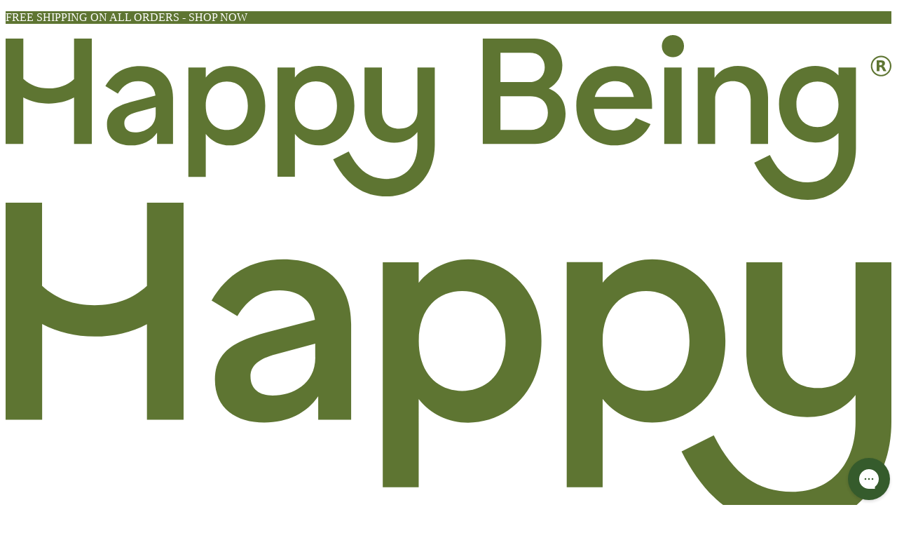

--- FILE ---
content_type: text/html; charset=utf-8
request_url: https://happybeing.co/collections/tero
body_size: 97689
content:
<!doctype html>

<html class='no-js' lang='en'>
  <head>
    <!-- Start of Shoplift scripts -->
    <!-- 2025-10-20T19:59:07.4677723Z -->
<style>.shoplift-hide { opacity: 0 !important; }</style>
<style id="sl-preview-bar-hide">#preview-bar-iframe, #PBarNextFrameWrapper { display: none !important; }</style>
<script type="text/javascript">(function(rootPath, template, themeRole, themeId, isThemePreview){ /* Generated on 2026-01-21T12:30:00.9446444Z */var gt=Object.defineProperty;var mt=(R,x,V)=>x in R?gt(R,x,{enumerable:!0,configurable:!0,writable:!0,value:V}):R[x]=V;var w=(R,x,V)=>mt(R,typeof x!="symbol"?x+"":x,V);(function(){"use strict";var R=document.createElement("style");R.textContent=`#shoplift-preview-control{position:fixed;max-width:332px;height:56px;background-color:#141414;z-index:9999;bottom:20px;display:flex;border-radius:8px;box-shadow:13px 22px 7px #0000,9px 14px 7px #00000003,5px 8px 6px #0000000d,2px 4px 4px #00000017,1px 1px 2px #0000001a,0 0 #0000001a;align-items:center;margin:0 auto;left:16px;right:16px;opacity:0;transform:translateY(20px);visibility:hidden;transition:opacity .4s ease-in-out,transform .4s ease-in-out,visibility 0s .4s}#shoplift-preview-control.visible{opacity:1;transform:translateY(0);visibility:visible;transition:opacity .4s ease-in-out,transform .4s ease-in-out,visibility 0s 0s}#shoplift-preview-control *{font-family:Inter,sans-serif;color:#fff;box-sizing:border-box;font-size:16px}#shoplift-preview-variant-title{font-weight:400;line-height:140%;font-size:16px;text-align:start;letter-spacing:-.16px;flex-grow:1;text-wrap:nowrap;overflow:hidden;text-overflow:ellipsis}#shoplift-preview-variant-selector{position:relative;display:block;padding:6px 0;height:100%;min-width:0;flex:1 1 auto}#shoplift-preview-variant-menu-trigger{border:none;cursor:pointer;width:100%;background-color:transparent;padding:0 16px;border-left:1px solid #333;border-right:1px solid #333;height:100%;display:flex;align-items:center;justify-content:start;gap:8px}#shoplift-preview-variant-selector .menu-variant-label{width:24px;height:24px;border-radius:50%;padding:6px;display:flex;justify-content:center;align-items:center;font-size:12px;font-style:normal;font-weight:600;line-height:100%;letter-spacing:-.12px;flex-shrink:0}#shoplift-preview-variant-selector .preview-variant-menu{position:absolute;bottom:110%;transform:translate3d(0,20px,0);visibility:hidden;pointer-events:none;opacity:0;cursor:pointer;background-color:#141414;border:1px solid #141414;border-radius:6px;width:100%;max-height:156px;overflow-y:auto;box-shadow:0 8px 16px #0003;z-index:1;transition:opacity .3s ease-in-out,transform .3s ease-in-out,visibility 0s .3s}#shoplift-preview-variant-selector .preview-variant-menu.preview-variant-menu__visible{visibility:visible;pointer-events:auto;opacity:100;transform:translateZ(0);transition:opacity .3s ease-in-out,transform .3s ease-in-out,visibility 0s 0s}@media screen and (max-width: 400px){#shoplift-preview-variant-selector .preview-variant-menu{position:fixed;left:0;right:0;width:auto;bottom:110%}}#shoplift-preview-variant-selector .preview-variant-menu .preview-variant-menu--item{padding:12px 16px;display:flex;overflow:hidden}#shoplift-preview-variant-selector .preview-variant-menu .preview-variant-menu--item .menu-variant-label{margin-right:6px}#shoplift-preview-variant-selector .preview-variant-menu .preview-variant-menu--item span{overflow:hidden;text-overflow:ellipsis;text-wrap:nowrap;white-space:nowrap;color:#f6f6f6;font-size:14px;font-style:normal;font-weight:500}#shoplift-preview-variant-selector .preview-variant-menu .preview-variant-menu--item:hover{background-color:#545454}#shoplift-preview-variant-selector .preview-variant-menu .preview-variant-menu--item:last-of-type{border-bottom-left-radius:6px;border-bottom-right-radius:6px}#shoplift-preview-variant-selector .preview-variant-menu .preview-variant-menu--item:first-of-type{border-top-left-radius:6px;border-top-right-radius:6px}#shoplift-preview-control div:has(#shoplift-exit-preview-button){padding:0 16px}#shoplift-exit-preview-button{padding:6px 8px;font-weight:500;line-height:75%;border-radius:4px;background-color:transparent;border:none;text-decoration:none}#shoplift-exit-preview-button:hover{cursor:pointer;background-color:#333}`,document.head.appendChild(R);var x=" daum[ /]| deusu/| yadirectfetcher|(?:^|[^g])news(?!sapphire)|(?<! (?:channel/|google/))google(?!(app|/google| pixel))|(?<! cu)bots?(?:\\b|_)|(?<!(?: ya| yandex|^job|inapp;) ?)search|(?<!(?:lib))http|(?<![hg]m)score|@[a-z][\\w-]+\\.|\\(\\)|\\.com|\\b\\d{13}\\b|^<|^[\\w \\.\\-\\(?:\\):]+(?:/v?\\d+(?:\\.\\d+)?(?:\\.\\d{1,10})*?)?(?:,|$)|^[^ ]{50,}$|^\\d+\\b|^\\w+/[\\w\\(\\)]*$|^active|^ad muncher|^amaya|^avsdevicesdk/|^biglotron|^bot|^bw/|^clamav[ /]|^client/|^cobweb/|^custom|^ddg[_-]android|^discourse|^dispatch/\\d|^downcast/|^duckduckgo|^facebook|^getright/|^gozilla/|^hobbit|^hotzonu|^hwcdn/|^jeode/|^jetty/|^jigsaw|^microsoft bits|^movabletype|^mozilla/\\d\\.\\d \\(compatible;?\\)$|^mozilla/\\d\\.\\d \\w*$|^navermailapp|^netsurf|^offline|^owler|^postman|^python|^rank|^read|^reed|^rest|^rss|^snapchat|^space bison|^svn|^swcd |^taringa|^thumbor/|^track|^valid|^w3c|^webbandit/|^webcopier|^wget|^whatsapp|^wordpress|^xenu link sleuth|^yahoo|^yandex|^zdm/\\d|^zoom marketplace/|^{{.*}}$|admin|analyzer|archive|ask jeeves/teoma|bit\\.ly/|bluecoat drtr|browsex|burpcollaborator|capture|catch|check|chrome-lighthouse|chromeframe|classifier|clean|cloud|crawl|cypress/|dareboost|datanyze|dejaclick|detect|dmbrowser|download|evc-batch/|feed|firephp|gomezagent|headless|httrack|hubspot marketing grader|hydra|ibisbrowser|images|insight|inspect|iplabel|ips-agent|java(?!;)|library|mail\\.ru/|manager|measure|neustar wpm|node|nutch|offbyone|optimize|pageburst|pagespeed|parser|perl|phantomjs|pingdom|powermarks|preview|proxy|ptst[ /]\\d|reputation|resolver|retriever|rexx;|rigor|rss\\b|scan|scrape|server|sogou|sparkler/|speedcurve|spider|splash|statuscake|synapse|synthetic|tools|torrent|trace|transcoder|url|virtuoso|wappalyzer|watch|webglance|webkit2png|whatcms/|zgrab",V=/bot|spider|crawl|http|lighthouse/i,D;function W(){if(D instanceof RegExp)return D;try{D=new RegExp(x,"i")}catch{D=V}return D}function J(c){return!!c&&W().test(c)}class M{constructor(){w(this,"timestamp");this.timestamp=new Date}}class Y extends M{constructor(e,i,s){super();w(this,"type");w(this,"testId");w(this,"hypothesisId");this.type=3,this.testId=e,this.hypothesisId=i,this.timestamp=s}}class Z extends M{constructor(e){super();w(this,"type");w(this,"path");this.type=4,this.path=e}}class Q extends M{constructor(e){super();w(this,"type");w(this,"cart");this.type=5,this.cart=e}}class N extends Error{constructor(){super();w(this,"isBot");this.isBot=!0}}function X(c,t,e){for(const i of t.selectors){const s=c.querySelectorAll(i.cssSelector);for(let r=0;r<s.length;r++)e(t.testId,t.hypothesisId)}q(c,t,(i,s,r,n,o)=>o(s,r),e)}function L(c,t,e){for(const i of t.selectors)U(c,t.testId,t.hypothesisId,i,e??(()=>{}));q(c,t,U,e??(()=>{}))}function F(c){return c.urlPatterns.reduce((t,e)=>{switch(e.operator){case"contains":return t+`.*${e}.*`;case"endsWith":return t+`.*${e}`;case"startsWith":return t+`${e}.*`}},"")}function q(c,t,e,i){new MutationObserver(()=>{for(const r of t.selectors)e(c,t.testId,t.hypothesisId,r,i)}).observe(c.documentElement,{childList:!0,subtree:!0})}function U(c,t,e,i,s){const r=c.querySelectorAll(i.cssSelector);for(let n=0;n<r.length;n++){let o=r.item(n);if(o instanceof HTMLElement&&o.dataset.shoplift!==""){o.dataset.shoplift="";for(const a of i.actions.sort(at))o=tt(c,i.cssSelector,o,a)}}return r.length>0&&s?(s(t,e),!0):!1}function tt(c,t,e,i){switch(i.type){case"innerHtml":e.innerHTML=i.value;break;case"attribute":et(e,i.scope,i.value);break;case"css":it(c,t,i.value);break;case"js":st(c,e,i);break;case"copy":return rt(e);case"remove":ot(e);break;case"move":nt(e,parseInt(i.value));break}return e}function et(c,t,e){c.setAttribute(t,e)}function it(c,t,e){var s;const i=c.createElement("style");i.innerHTML=`${t} { ${e} }`,(s=c.getElementsByTagName("head")[0])==null||s.appendChild(i)}function st(c,t,e){Function("document","element",`"use strict"; ${e.value}`)(c,t)}function rt(c){const t=c.cloneNode(!0);if(!c.parentNode)throw"Can't copy node outside of DOM";return c.parentNode.insertBefore(t,c.nextSibling),t}function ot(c){c.remove()}function nt(c,t){if(t===0)return;const e=Array.prototype.slice.call(c.parentElement.children).indexOf(c),i=Math.min(Math.max(e+t,0),c.parentElement.children.length-1);c.parentElement.children.item(i).insertAdjacentElement(t>0?"afterend":"beforebegin",c)}function at(c,t){return z(c)-z(t)}function z(c){return c.type==="copy"||c.type==="remove"?0:1}var k=(c=>(c[c.Template=0]="Template",c[c.Theme=1]="Theme",c[c.UrlRedirect=2]="UrlRedirect",c[c.Script=3]="Script",c[c.Dom=4]="Dom",c[c.Price=5]="Price",c))(k||{});const lt="data:image/svg+xml,%3csvg%20width='12'%20height='12'%20viewBox='0%200%2012%2012'%20fill='none'%20xmlns='http://www.w3.org/2000/svg'%3e%3cpath%20d='M9.96001%207.90004C9.86501%207.90004%209.77001%207.86504%209.69501%207.79004L6.43501%204.53004C6.19501%204.29004%205.80501%204.29004%205.56501%204.53004L2.30501%207.79004C2.16001%207.93504%201.92001%207.93504%201.77501%207.79004C1.63001%207.64504%201.63001%207.40504%201.77501%207.26004L5.03501%204.00004C5.56501%203.47004%206.43001%203.47004%206.96501%204.00004L10.225%207.26004C10.37%207.40504%2010.37%207.64504%2010.225%207.79004C10.15%207.86004%2010.055%207.90004%209.96001%207.90004Z'%20fill='white'/%3e%3c/svg%3e",ct="data:image/svg+xml,%3csvg%20width='14'%20height='24'%20viewBox='0%200%2014%2024'%20fill='none'%20xmlns='http://www.w3.org/2000/svg'%3e%3cpath%20d='M12.3976%2014.5255C12.2833%2013.8788%2012.0498%2013.3024%2011.6952%2012.7961C11.3416%2012.2898%2010.9209%2011.8353%2010.4353%2011.4317C9.94868%2011.0291%209.43546%2010.6488%208.89565%2010.292C8.48487%2010.049%208.09577%209.78565%207.72637%209.50402C7.35697%209.2224%207.08016%208.89503%206.89694%208.51987C6.71273%208.14471%206.67826%207.69533%206.79055%207.1697C6.86345%206.83216%206.97476%206.54647%207.12351%206.31162C7.27324%206.07778%207.47124%205.89986%207.7175%205.77684C7.96377%205.65483%208.21989%205.59383%208.48389%205.59383C8.88087%205.59383%209.17639%205.7016%209.3734%205.91714C9.56943%206.13268%209.68271%206.42345%209.71424%206.78946C9.74576%207.15547%209.72015%207.55401%209.63839%207.98509C9.55663%208.41617%209.43645%208.84724%209.27687%209.27934L13.5127%208.80149C13.9638%207.52656%2014.1017%206.42447%2013.9264%205.49725C13.751%204.56901%2013.2664%203.85122%2012.4724%203.34491C12.239%203.19648%2011.9779%203.07041%2011.6893%202.96569L12.0026%201.50979L9.86397%200L7.3875%201.50979L7.11169%202.78878C6.65166%202.8874%206.21724%203.01957%205.8114%203.19038C4.85292%203.594%204.06684%204.15115%203.45117%204.86385C2.83452%205.57655%202.42571%206.40108%202.22378%207.33847C2.06616%208.06947%202.04942%208.70796%202.17551%209.25087C2.30061%209.7948%202.52028%2010.2828%202.8355%2010.7139C3.14974%2011.145%203.51816%2011.5344%203.93977%2011.881C4.36039%2012.2288%204.782%2012.5521%205.20164%2012.851C5.68334%2013.1702%206.13844%2013.5169%206.56497%2013.8921C6.99052%2014.2672%207.31954%2014.7125%207.55004%2015.228C7.78055%2015.7445%207.81502%2016.3769%207.65347%2017.1262C7.56482%2017.5389%207.43676%2017.8765%207.27028%2018.1388C7.10381%2018.4011%206.89596%2018.5983%206.64772%2018.7295C6.3985%2018.8606%206.12071%2018.9267%205.8114%2018.9267C5.21641%2018.9267%204.79776%2018.6034%204.62833%2018.1632C4.4589%2017.7229%204.47367%2017.2583%204.60075%2016.5639C4.72782%2015.8705%205.05092%2015.1395%205.37107%2014.3699H1.17665C1.17665%2014.3699%200.207341%2016.1115%200.0310135%2017.6762C-0.0655232%2018.5302%200.0635208%2019.2653%200.41519%2019.8844C0.76686%2020.5036%201.33032%2020.9814%202.10655%2021.319C2.39222%2021.443%202.7104%2021.5447%203.05813%2021.623L2.54589%2024H7.17473L7.7047%2021.5386C8.08493%2021.442%208.43857%2021.3231%208.76562%2021.1787C9.73985%2020.7476%2010.52%2020.1427%2011.1071%2019.3649C11.6932%2018.5871%2012.0873%2017.7291%2012.2892%2016.7917C12.4744%2015.9295%2012.5099%2015.1741%2012.3966%2014.5275L12.3976%2014.5255Z'%20fill='white'/%3e%3c/svg%3e";async function dt(c){let t=c.replace(/-/g,"+").replace(/_/g,"/");for(;t.length%4;)t+="=";const e=atob(t),i=Uint8Array.from(e,n=>n.charCodeAt(0)),s=new Blob([i]).stream().pipeThrough(new DecompressionStream("gzip")),r=await new Response(s).text();return JSON.parse(r)}function O(c,t){return typeof t=="string"&&/\d{4}-\d{2}-\d{2}T\d{2}:\d{2}:\d{2}.\d+(?:Z|[+-]\d+)/.test(t)?new Date(t):t}function H(c,t){return t}function E(c,t=!1,e=!1,i=","){const s=c/100;if(e){const n=Math.round(s).toLocaleString("en-US");return i!==","?n.replace(/,/g,i):n}else{const r=t?",":".",n=s.toFixed(2).split("."),o=parseInt(n[0],10),a=n[1]??"00",l=o.toLocaleString("en-US");return i!==","?`${l.replace(/,/g,i)}${r}${a}`:t?`${l.replace(/,/g,".")}${r}${a}`:`${l}${r}${a}`}}function $(c,t,e,i){const s=t.replace("{{amount}}",E(c,!1,!1)).replace("{{amount_no_decimals}}",E(c,!1,!0)).replace("{{amount_with_comma_separator}}",E(c,!0,!1)).replace("{{amount_no_decimals_with_comma_separator}}",E(c,!0,!0)).replace("{{amount_with_space_separator}}",E(c,!1,!1," ")).replace("{{amount_no_decimals_with_space_separator}}",E(c,!1,!0," ")).replace("{{amount_with_apostrophe_separator}}",E(c,!1,!1,"'")).replace("{{amount_no_decimals_with_apostrophe_separator}}",E(c,!1,!0,"'")).replace("{{amount_with_period_and_space_separator}}",E(c,!1,!1,". ")).replace("{{amount_no_decimals_with_period_and_space_separator}}",E(c,!1,!0,". "));return i?`${s} ${e}`:s}function B(c){return c.replace(/[^\d.,\s-]/g,"").trim()}function ht(c){const t=new Map;for(const[e,i,s]of c.v)t.set(e,{priceInCents:i,compareAtPriceInCents:s});return t}function pt(c,t,e,i){const{priceInCents:s,compareAtPriceInCents:r}=e,{mf:n,c:o,cce:a}=i;if(c.getAttribute("data-sl-attribute-p")===t)c.innerHTML=$(s,n,o,a);else if(c.getAttribute("data-sl-attribute-cap")===t)r<=0||r<=s?c.remove():c.innerHTML=$(r,n,o,a);else if(c.getAttribute("data-sl-attribute-discount")===t&&!(r<=0||r<=s)){const h=Math.round((r-s)/r*100),u=B($(r-s,n,o,!1)),p=c.getAttribute("data-sl-format")||"percent";p==="percent"?c.textContent=`-${h}%`:p==="amount"?c.textContent=`-${u}`:p==="both"&&(c.textContent=`-${h}% (-${u})`)}}function ut(c){const t=[],e={id:"url-pattern",operator:"contains",value:"/"};for(const[i,s,r]of c.v){t.push({id:`p-${i}`,cssSelector:`[data-sl-attribute-p="${i}"]`,urlPatterns:[e],actions:[{id:`p-action-${i}`,type:"innerHtml",scope:"price",value:$(s,c.mf,c.c,c.cce)}]});const n=r<=0||r<=s;if(t.push({id:`cap-${i}`,cssSelector:`[data-sl-attribute-cap="${i}"]`,urlPatterns:[e],actions:[{id:`cap-action-${i}`,type:n?"remove":"innerHtml",scope:"compare-at-price",value:n?"":$(r,c.mf,c.c,c.cce)}]}),!n&&r>s){const o=Math.round((r-s)/r*100),a=B($(r-s,c.mf,c.c,!1));t.push({id:`d-${i}`,cssSelector:`[data-sl-attribute-discount="${i}"]`,urlPatterns:[e],actions:[{id:`d-action-${i}`,type:"js",scope:null,value:`(function(doc, el) {              var format = el.getAttribute('data-sl-format') || 'percent';              if (format === 'percent') {                el.textContent = '-${o}%';              } else if (format === 'amount') {                el.textContent = '-${a}';              } else if (format === 'both') {                el.textContent = '-${o}% (-${a})';              }            })`}]})}}return t}let G=!1;class ft{constructor(t,e,i,s,r,n,o,a,l,h,u){w(this,"DATA_SL_ATTRIBUTE_P","data-sl-attribute-p");w(this,"DATA_SL_TEST_ID","data-sl-test-id");w(this,"VIEWPORT_TRACK_THRESHOLD",.5);w(this,"temporarySessionKey","Shoplift_Session");w(this,"essentialSessionKey","Shoplift_Essential");w(this,"analyticsSessionKey","Shoplift_Analytics");w(this,"priceSelectorsSessionKey","Shoplift_PriceSelectors");w(this,"legacySessionKey");w(this,"cssHideClass");w(this,"testConfigs");w(this,"inactiveTestConfigs");w(this,"testsFilteredByAudience");w(this,"sendPageView");w(this,"shopliftDebug");w(this,"gaConfig");w(this,"getCountryTimeout");w(this,"state");w(this,"shopifyAnalyticsId");w(this,"cookie",document.cookie);w(this,"isSyncing",!1);w(this,"isSyncingGA",!1);w(this,"fetch");w(this,"localStorageSet");w(this,"localStorageGet");w(this,"sessionStorageSet",window.sessionStorage.setItem.bind(window.sessionStorage));w(this,"sessionStorageGet",window.sessionStorage.getItem.bind(window.sessionStorage));w(this,"urlParams",new URLSearchParams(window.location.search));w(this,"device");w(this,"logHistory");w(this,"activeViewportObservers",new Map);w(this,"_priceTestProductIds",null);this.shop=t,this.host=e,this.eventHost=i,this.disableReferrerOverride=a,this.logHistory=[],this.legacySessionKey=`SHOPLIFT_SESSION_${this.shop}`,this.cssHideClass=s?"shoplift-hide":"",this.testConfigs=h.map(d=>({...d,startAt:new Date(d.startAt),statusHistory:d.statusHistory.map(v=>({...v,createdAt:new Date(v.createdAt)}))})),this.inactiveTestConfigs=u,this.sendPageView=!!r,this.shopliftDebug=n===!0,this.gaConfig=o!=={"sendEvents":false,"mode":"gtag"}?o:{sendEvents:!1},this.fetch=window.fetch.bind(window),this.localStorageSet=window.localStorage.setItem.bind(window.localStorage),this.localStorageGet=window.localStorage.getItem.bind(window.localStorage);const p=this.getDeviceType();this.device=p!=="tablet"?p:"mobile",this.state=this.loadState(),this.shopifyAnalyticsId=this.getShopifyAnalyticsId(),this.testsFilteredByAudience=h.filter(d=>d.status=="active"),this.getCountryTimeout=l===1000?1e3:l,this.log("State Loaded",JSON.stringify(this.state))}deriveCategoryFromExistingTests(){if(!this.state.temporary.testCategory&&this.state.essential.visitorTests.length>0){const t=this.state.essential.visitorTests.some(e=>{if(!e.hypothesisId)return!1;const i=this.getHypothesis(e.hypothesisId);return i&&["theme","basicScript","price"].includes(i.type)});this.state.temporary.testCategory=t?"global":"conditional",this.persistTemporaryState(),this.log("Derived test category from existing visitorTests: %s",this.state.temporary.testCategory)}}async init(){var t;try{if(this.log("Shoplift script initializing"),window.Shopify&&window.Shopify.designMode){this.log("Skipping script for design mode");return}if(window.location.href.includes("slScreenshot=true")){this.log("Skipping script for screenshot");return}if(window.location.hostname.endsWith(".edgemesh.com")){this.log("Skipping script for preview");return}if(window.location.href.includes("isShopliftMerchant")){const i=this.urlParams.get("isShopliftMerchant")==="true";this.log("Setting merchant session to %s",i),this.state.temporary.isMerchant=i,this.persistTemporaryState()}if(this.state.temporary.isMerchant){this.log("Setting up preview for merchant"),typeof window.shoplift!="object"&&this.setShopliftStub(),this.state.temporary.previewConfig||this.hidePage(),await this.initPreview(),(t=document.querySelector("#sl-preview-bar-hide"))==null||t.remove();return}if(this.state.temporary.previewConfig=void 0,J(navigator.userAgent))return;if(navigator.userAgent.includes("Chrome/118")){this.log("Random: %o",[Math.random(),Math.random(),Math.random()]);const i=await this.makeRequest({url:`${this.eventHost}/api/v0/events/ip`,method:"get"}).then(s=>s==null?void 0:s.json());this.log(`IP: ${i}`),this.makeRequest({url:`${this.eventHost}/api/v0/logs`,method:"post",data:JSON.stringify(this.debugState(),H)}).catch()}if(this.shopifyAnalyticsId=this.getShopifyAnalyticsId(),this.monitorConsentChange(),this.checkForThemePreview())return;if(!this.disableReferrerOverride&&this.state.temporary.originalReferrer!=null){this.log(`Overriding referrer from '${document.referrer}' to '${this.state.temporary.originalReferrer}'`);const i=this.state.temporary.originalReferrer;delete this.state.temporary.originalReferrer,this.persistTemporaryState(),Object.defineProperty(document,"referrer",{get:()=>i,enumerable:!0,configurable:!0})}if(await this.refreshVisitor(this.shopifyAnalyticsId),await this.handleVisitorTest()){this.log("Redirecting for visitor test");return}this.setShoplift(),this.showPage(),this.ensureCartAttributesForExistingPriceTests(!1),await this.finalize(),console.log("SHOPLIFT SCRIPT INITIALIZED!")}catch(e){if(e instanceof N)return;throw e}finally{typeof window.shoplift!="object"&&this.setShopliftStub()}}getVariantColor(t){switch(t){case"a":return{text:"#141414",bg:"#E2E2E2"};case"b":return{text:"rgba(255, 255, 255, 1)",bg:"rgba(37, 99, 235, 1)"}}}getDefaultVariantTitle(t){return t.title?t.title:t.type==="price"?t.isControl?"Original prices":"Variant prices":t.isControl?"Original":"Untitled variant "+t.label.toUpperCase()}async initPreview(){const t=this.urlParams.get("previewConfig");if(t){this.state.temporary.previewConfig=void 0,this.log("Setting up the preview"),this.log("Found preview config, writing to temporary state");const e=await dt(t);if(this.state.temporary.previewConfig=e,this.state.temporary.previewConfig.testTypeCategory===k.Price){this.hidePage(!0);const s=this.state.temporary.previewConfig;let r=`${this.host}/api/dom-selectors/${s.storeId}/${s.testId}/${s.isDraft||!1}`;s.shopifyProductId&&(r+=`?productId=${s.shopifyProductId}`);const n=await this.makeJsonRequest({method:"get",url:r}).catch(o=>(this.log("Error getting domSelectors",o),null));s.variants.forEach(o=>{var a;return o.domSelectors=(a=n[o.id])==null?void 0:a.domSelectors})}this.persistTemporaryState();const i=new URL(window.location.toString());i.searchParams.delete("previewConfig"),this.queueRedirect(i)}else if(this.state.temporary.previewConfig){this.showPage();const e=this.state.temporary.previewConfig;e.testTypeCategory===k.Template&&this.handleTemplatePreview(e)&&this.initPreviewControls(e),e.testTypeCategory===k.UrlRedirect&&this.handleUrlPreview(e)&&this.initPreviewControls(e),e.testTypeCategory===k.Script&&this.handleScriptPreview(e)&&this.initPreviewControls(e),e.testTypeCategory===k.Price&&await this.handlePricePreview(e)&&this.initPreviewControls(e)}}initPreviewControls(t){document.addEventListener("DOMContentLoaded",()=>{const e=t.variants.find(v=>v.id===t.currentVariant),i=(e==null?void 0:e.label)||"a",s=t.variants,r=document.createElement("div");r.id="shoplift-preview-control";const n=document.createElement("div"),o=document.createElement("img");o.src=ct,o.height=24,o.width=14,n.style.padding="0 16px",n.style.lineHeight="100%",n.appendChild(o),r.appendChild(n);const a=document.createElement("div");a.id="shoplift-preview-variant-selector";const l=document.createElement("button");l.id="shoplift-preview-variant-menu-trigger";const h=document.createElement("div");h.className="menu-variant-label",h.style.backgroundColor=this.getVariantColor(i).bg,h.style.color=this.getVariantColor(i).text,h.innerText=i.toUpperCase(),l.appendChild(h);const u=document.createElement("span");if(u.id="shoplift-preview-variant-title",u.innerText=e?this.getDefaultVariantTitle(e):"Untitled variant "+i.toUpperCase(),l.appendChild(u),s.length>1){const v=document.createElement("img");v.src=lt,v.width=12,v.height=12,v.style.height="12px",v.style.width="12px",l.appendChild(v);const T=document.createElement("div");T.className="preview-variant-menu";for(const m of t.variants.filter(C=>C.id!==t.currentVariant)){const C=document.createElement("div");C.className="preview-variant-menu--item";const A=document.createElement("div");A.className="menu-variant-label",A.style.backgroundColor=this.getVariantColor(m.label).bg,A.style.color=this.getVariantColor(m.label).text,A.style.flexShrink="0",A.innerText=m.label.toUpperCase(),C.appendChild(A);const y=document.createElement("span");y.innerText=this.getDefaultVariantTitle(m),C.appendChild(y),C.addEventListener("click",()=>{this.pickVariant(m.id)}),T.appendChild(C)}a.appendChild(T),l.addEventListener("click",()=>{T.className!=="preview-variant-menu preview-variant-menu__visible"?T.classList.add("preview-variant-menu__visible"):T.classList.remove("preview-variant-menu__visible")}),document.addEventListener("click",m=>{m.target instanceof Element&&!l.contains(m.target)&&T.className==="preview-variant-menu preview-variant-menu__visible"&&T.classList.remove("preview-variant-menu__visible")})}else l.style.pointerEvents="none",h.style.margin="0";a.appendChild(l),r.appendChild(a);const p=document.createElement("div"),d=document.createElement("button");d.id="shoplift-exit-preview-button",d.innerText="Exit",p.appendChild(d),d.addEventListener("click",()=>{this.exitPreview()}),r.appendChild(p),document.body.appendChild(r),requestAnimationFrame(()=>{r.classList.add("visible")})}),this.ensureCartAttributesForExistingPriceTests(!0)}pickVariant(t){var e,i,s,r;if(this.state.temporary.previewConfig){const n=this.state.temporary.previewConfig,o=new URL(window.location.toString());if(n.testTypeCategory===k.UrlRedirect){const a=(e=n.variants.find(l=>l.id===n.currentVariant))==null?void 0:e.redirectUrl;if(o.pathname===a){const l=(i=n.variants.find(h=>h.id===t))==null?void 0:i.redirectUrl;l&&(o.pathname=l)}}if(n.testTypeCategory===k.Template){const a=(s=n.variants.find(l=>l.id===n.currentVariant))==null?void 0:s.pathName;if(a&&o.pathname===a){const l=(r=n.variants.find(h=>h.id===t))==null?void 0:r.pathName;l&&l!==a&&(o.pathname=l)}}n.currentVariant=t,this.persistTemporaryState(),this.queueRedirect(o)}}exitPreview(){var e,i,s,r;const t=new URL(window.location.toString());if(((e=this.state.temporary.previewConfig)==null?void 0:e.testTypeCategory)===k.Template&&t.searchParams.delete("view"),((i=this.state.temporary.previewConfig)==null?void 0:i.testTypeCategory)===k.Script&&t.searchParams.delete("slVariant"),((s=this.state.temporary.previewConfig)==null?void 0:s.testTypeCategory)===k.UrlRedirect){const o=this.state.temporary.previewConfig.variants.filter(l=>!l.isControl&&l.redirectUrl!==null).map(l=>l.redirectUrl),a=(r=this.state.temporary.previewConfig.variants.find(l=>l.label==="a"))==null?void 0:r.redirectUrl;o.includes(t.pathname)&&a&&(t.pathname=a)}this.state.temporary.previewConfig=void 0,this.persistTemporaryState(),this.hidePage(),this.queueRedirect(t)}handleTemplatePreview(t){const e=t.currentVariant,i=t.variants.find(a=>a.id===e);if(!i)return!1;const s=t.variants.find(a=>a.isControl);if(!s)return!1;this.log("Setting up template preview for type",s.type);const r=new URL(window.location.toString()),n=r.searchParams.get("view"),o=i.type===s.type;return!o&&!i.isControl&&template.suffix===s.affix&&this.typeFromTemplate()===s.type&&i.pathName!==null?(this.log("Hit control template type, redirecting to the variant url"),this.hidePage(),r.pathname=i.pathName,this.queueRedirect(r),!0):(!i.isControl&&this.typeFromTemplate()==i.type&&template.suffix===s.affix&&o&&n!==(i.affix||"__DEFAULT__")&&(this.log("Template type and affix match control, updating the view param"),r.searchParams.delete("view"),this.log("Setting the new viewParam to",i.affix||"__DEFAULT__"),this.hidePage(),r.searchParams.set("view",i.affix||"__DEFAULT__"),this.queueRedirect(r)),n!==null&&n!==i.affix&&(r.searchParams.delete("view"),this.hidePage(),this.queueRedirect(r)),!0)}handleUrlPreview(t){var n;const e=t.currentVariant,i=t.variants.find(o=>o.id===e),s=(n=t.variants.find(o=>o.isControl))==null?void 0:n.redirectUrl;if(!i)return!1;this.log("Setting up URL redirect preview");const r=new URL(window.location.toString());return r.pathname===s&&!i.isControl&&i.redirectUrl!==null&&(this.log("Url matches control, redirecting"),this.hidePage(),r.pathname=i.redirectUrl,this.queueRedirect(r)),!0}handleScriptPreview(t){const e=t.currentVariant,i=t.variants.find(n=>n.id===e);if(!i)return!1;this.log("Setting up script preview");const s=new URL(window.location.toString());return s.searchParams.get("slVariant")!==i.id&&(this.log("current id doesn't match the variant, redirecting"),s.searchParams.delete("slVariant"),this.log("Setting the new slVariantParam"),this.hidePage(),s.searchParams.set("slVariant",i.id),this.queueRedirect(s)),!0}async handlePricePreview(t){const e=t.currentVariant,i=t.variants.find(s=>s.id===e);return i?(this.log("Setting up price preview"),i.domSelectors&&i.domSelectors.length>0&&(L(document,{testId:t.testId,hypothesisId:i.id,selectors:i.domSelectors}),this.ensureCartAttributesForExistingPriceTests(!0)),!0):!1}async finalize(){const t=await this.getCartState();t!==null&&this.queueCartUpdate(t),this.pruneStateAndSave(),await this.syncAllEvents()}setShoplift(){this.log("Setting up public API");const e=this.urlParams.get("slVariant")==="true",i=e?null:this.urlParams.get("slVariant");window.shoplift={isHypothesisActive:async s=>{if(this.log("Script checking variant for hypothesis '%s'",s),e)return this.log("Forcing variant for hypothesis '%s'",s),!0;if(i!==null)return this.log("Forcing hypothesis '%s'",i),s===i;const r=this.testConfigs.find(o=>o.hypotheses.some(a=>a.id===s));if(!r)return this.log("No test found for hypothesis '%s'",s),!1;const n=this.state.essential.visitorTests.find(o=>o.testId===r.id);return n?(this.log("Active visitor test found",s),n.hypothesisId===s):(await this.manuallySplitVisitor(r),this.testConfigs.some(o=>o.hypotheses.some(a=>a.id===s&&this.state.essential.visitorTests.some(l=>l.hypothesisId===a.id))))},setAnalyticsConsent:async s=>{await this.onConsentChange(s,!0)},getVisitorData:()=>({visitor:this.state.analytics.visitor,visitorTests:this.state.essential.visitorTests.filter(s=>!s.isInvalid).map(s=>{const{shouldSendToGa:r,savedAt:n,...o}=s;return o})})}}setShopliftStub(){this.log("Setting up stubbed public API");const e=this.urlParams.get("slVariant")==="true",i=e?null:this.urlParams.get("slVariant");window.shoplift={isHypothesisActive:s=>Promise.resolve(e||s===i),setAnalyticsConsent:()=>Promise.resolve(),getVisitorData:()=>({visitor:null,visitorTests:[]})}}async manuallySplitVisitor(t){this.log("Starting manual split for test '%s'",t.id),await this.handleVisitorTest([t]),this.saveState(),this.syncAllEvents()}async handleVisitorTest(t){await this.filterTestsByAudience(this.testConfigs,this.state.analytics.visitor??this.buildBaseVisitor(),this.state.essential.visitorTests),this.deriveCategoryFromExistingTests(),this.clearStaleReservations();let e=t?t.filter(i=>this.testsFilteredByAudience.some(s=>s.id===i.id)):[...this.testsForUrl(this.testsFilteredByAudience),...this.domTestsForUrl(this.testsFilteredByAudience)];try{if(e.length===0)return this.log("No tests found"),!1;this.log("Checking for existing visitor test on page");const i=this.getCurrentVisitorHypothesis(e);if(i){this.log("Found current visitor test");const a=this.considerRedirect(i);return a&&(this.log("Redirecting for current visitor test"),this.redirect(i)),a}const s=this.getReservationForCurrentPage();if(s){this.log("Found matching reservation for current page: %s",s.testId);const a=this.getHypothesis(s.hypothesisId);if(a){a.type!=="price"&&this.realizeReservationForCriteria(s.entryCriteriaKey);const l=this.considerRedirect(a);return l&&this.redirect(a),l}}this.log("No active test relation for test page");const r=this.testsForUrl(this.inactiveTestConfigs.filter(a=>this.testIsPaused(a)&&a.hypotheses.some(l=>this.state.essential.visitorTests.some(h=>h.hypothesisId===l.id)))).map(a=>a.id);if(r.length>0)return this.log("Visitor has paused tests for test page, skipping test assignment: %o",r),!1;if(!this.state.temporary.testCategory){const a=this.testsFilteredByAudience.filter(h=>this.isGlobalEntryCriteria(this.getEntryCriteriaKey(h))),l=this.testsFilteredByAudience.filter(h=>!this.isGlobalEntryCriteria(this.getEntryCriteriaKey(h)));if(this.log("Category dice roll - global tests: %o, conditional tests: %o",a.map(h=>({id:h.id,title:h.title,criteria:this.getEntryCriteriaKey(h)})),l.map(h=>({id:h.id,title:h.title,criteria:this.getEntryCriteriaKey(h)}))),a.length>0&&l.length>0){const h=a.length,u=l.length,p=h+u,d=Math.random()*p;this.state.temporary.testCategory=d<h?"global":"conditional",this.log("Category dice roll: rolled %.2f of %d (global weight: %d, conditional weight: %d), selected '%s'",d,p,h,u,this.state.temporary.testCategory)}else a.length>0?(this.state.temporary.testCategory="global",this.log("Only global tests available, setting category to global")):(this.state.temporary.testCategory="conditional",this.log("Only conditional tests available, setting category to conditional"));this.persistTemporaryState()}const n=this.state.temporary.testCategory;if(this.log("Visitor test category: %s",n),n==="global"){const a=this.testsFilteredByAudience.filter(l=>!this.isGlobalEntryCriteria(this.getEntryCriteriaKey(l)));for(const l of a)this.markTestAsBlocked(l,"category:global");e=e.filter(l=>this.isGlobalEntryCriteria(this.getEntryCriteriaKey(l)))}else{const a=this.testsFilteredByAudience.filter(l=>this.isGlobalEntryCriteria(this.getEntryCriteriaKey(l)));for(const l of a)this.markTestAsBlocked(l,"category:conditional");e=e.filter(l=>!this.isGlobalEntryCriteria(this.getEntryCriteriaKey(l)))}if(e.length===0)return this.log("No tests remaining after category filter"),!1;this.createReservations(e);const o=this.getReservationForCurrentPage();if(o&&!o.isRealized){const a=this.getHypothesis(o.hypothesisId);if(a){a.type!=="price"&&this.realizeReservationForCriteria(o.entryCriteriaKey);const l=this.considerRedirect(a);return l&&(this.log("Redirecting for new test"),this.redirect(a)),l}}return!1}finally{this.includeInDomTests(),this.saveState()}}includeInDomTests(){this.applyControlForAudienceFilteredPriceTests();const t=this.getDomTestsForCurrentUrl(),e=this.getVisitorDomHypothesis(t);for(const i of t){this.log("Evaluating dom test '%s'",i.id);const s=i.hypotheses.some(d=>d.type==="price");if(this.state.essential.visitorTests.find(d=>d.testId===i.id&&d.isInvalid&&!d.hypothesisId)){if(this.log("Visitor is blocked from test '%s', applying control prices if price test",i.id),s){const d=i.hypotheses.find(v=>v.isControl);d!=null&&d.priceData&&(this.applyPriceTestWithMapLookup(i.id,d,[d],()=>{this.log("Control prices applied for blocked visitor, no metrics tracked")}),this.updatePriceTestHiddenInputs(i.id,"control",!1))}continue}const n=this.getReservationForTest(i.id);let o=null,a=!1;const l=e.find(d=>i.hypotheses.some(v=>d.id===v.id));if(n)o=this.getHypothesis(n.hypothesisId)??null,this.log("Using reserved hypothesis '%s' for test '%s'",n.hypothesisId,i.id);else if(l)o=l,this.log("Using existing hypothesis assignment for test '%s'",i.id);else if(s){const d=this.visitorActiveTestTypeWithReservations();d?(a=!0,this.log("Visitor already in test type '%s', treating as non-test for price test '%s'",d,i.id)):o=this.pickHypothesis(i)}else o=this.pickHypothesis(i);if(a&&s){const d=i.hypotheses.find(v=>v.isControl);d!=null&&d.priceData&&(this.log("Applying control prices for non-test visitor on price test '%s' (Map-based)",i.id),this.applyPriceTestWithMapLookup(i.id,d,[d],()=>{this.log("Control prices applied for non-test visitor, no metrics tracked")}),this.updatePriceTestHiddenInputs(i.id,"control",!1));continue}if(!o){this.log("Failed to pick hypothesis for test");continue}const h=i.bayesianRevision??4,u=o.type==="price",p=h>=5;if(u&&p){if(this.log(`Price test with Map-based lookup (v${h}): ${i.id}`),!o.priceData){this.log("No price data for hypothesis '%s', skipping",o.id);continue}const d=o.isControl?"control":"variant";this.log(`Setting up Map-based price test for ${d} (test: ${i.id})`),this.applyPriceTestWithMapLookup(i.id,o,i.hypotheses,v=>{const T=this.getReservationForTest(v);T&&!T.isRealized&&T.entryCriteriaKey?this.realizeReservationForCriteria(T.entryCriteriaKey):this.queueAddVisitorToTest(v,o),this.saveState(),this.queuePageView(window.location.pathname),this.syncAllEvents()});continue}if(u&&!p){this.log(`Price test without viewport tracking (v${h}): ${i.id}`);const d=this.getDomSelectorsForHypothesis(o);if(d.length===0)continue;L(document,{testId:i.id,hypothesisId:o.id,selectors:d},v=>{this.queueAddVisitorToTest(v,o),this.saveState(),this.queuePageView(window.location.pathname),this.syncAllEvents()});continue}if(!o.domSelectors||o.domSelectors.length===0){this.log("No selectors found, skipping hypothesis");continue}L(document,{testId:i.id,hypothesisId:o.id,selectors:o.domSelectors},d=>{this.queueAddVisitorToTest(d,o),this.saveState(),this.queuePageView(window.location.pathname),this.syncAllEvents()})}}considerRedirect(t){if(this.log("Considering redirect for hypothesis '%s'",t.id),t.isControl)return this.log("Skipping redirect for control"),!1;if(t.type==="basicScript"||t.type==="manualScript")return this.log("Skipping redirect for script test"),!1;const e=this.state.essential.visitorTests.find(n=>n.hypothesisId===t.id),i=new URL(window.location.toString()),r=new URLSearchParams(window.location.search).get("view");if(t.type==="theme"){if(!(t.themeId===themeId)){if(this.log("Theme id '%s' is not hypothesis theme ID '%s'",t.themeId,themeId),e&&e.themeId!==t.themeId&&(e.themeId===themeId||!this.isThemePreview()))this.log("On old theme, redirecting and updating local visitor"),e.themeId=t.themeId;else if(this.isThemePreview())return this.log("On non-test theme, skipping redirect"),!1;return this.log("Hiding page to redirect for theme test"),this.hidePage(),!0}return!1}else if(t.type!=="dom"&&t.type!=="price"&&t.affix!==template.suffix&&t.affix!==r||t.redirectPath&&!i.pathname.endsWith(t.redirectPath))return this.log("Hiding page to redirect for template test"),this.hidePage(),!0;return this.log("Not redirecting"),!1}redirect(t){if(this.log("Redirecting to hypothesis '%s'",t.id),t.isControl)return;const e=new URL(window.location.toString());if(e.searchParams.delete("view"),t.redirectPath){const i=RegExp("^(/w{2}-w{2})/").exec(e.pathname);if(i&&i.length>1){const s=i[1];e.pathname=`${s}${t.redirectPath}`}else e.pathname=t.redirectPath}else t.type==="theme"?(e.searchParams.set("_ab","0"),e.searchParams.set("_fd","0"),e.searchParams.set("_sc","1"),e.searchParams.set("preview_theme_id",t.themeId.toString())):t.type!=="urlRedirect"&&e.searchParams.set("view",t.affix);this.queueRedirect(e)}async refreshVisitor(t){if(t===null||!this.state.essential.isFirstLoad||!this.testConfigs.some(i=>i.visitorOption!=="all"))return;this.log("Refreshing visitor"),this.hidePage();const e=await this.getVisitor(t);e&&e.id&&this.updateLocalVisitor(e)}buildBaseVisitor(){return{shopifyAnalyticsId:this.shopifyAnalyticsId,device:this.device,country:null,...this.state.essential.initialState}}getInitialState(){const t=this.getUTMValue("utm_source")??"",e=this.getUTMValue("utm_medium")??"",i=this.getUTMValue("utm_campaign")??"",s=this.getUTMValue("utm_content")??"",r=window.document.referrer,n=this.device;return{createdAt:new Date,utmSource:t,utmMedium:e,utmCampaign:i,utmContent:s,referrer:r,device:n}}checkForThemePreview(){var t,e;return this.log("Checking for theme preview"),window.location.hostname.endsWith(".shopifypreview.com")?(this.log("on shopify preview domain"),this.clearThemeBar(!0,!1,this.state),(t=document.querySelector("#sl-preview-bar-hide"))==null||t.remove(),!1):this.isThemePreview()?this.state.essential.visitorTests.some(i=>i.isThemeTest&&i.hypothesisId!=null&&this.getHypothesis(i.hypothesisId)&&i.themeId===themeId)?(this.log("On active theme test, removing theme bar"),this.clearThemeBar(!1,!0,this.state),!1):this.state.essential.visitorTests.some(i=>i.isThemeTest&&i.hypothesisId!=null&&!this.getHypothesis(i.hypothesisId)&&i.themeId===themeId)?(this.log("Visitor is on an inactive theme test, redirecting to main theme"),this.redirectToMainTheme(),!0):this.state.essential.isFirstLoad?(this.log("No visitor found on theme preview, redirecting to main theme"),this.redirectToMainTheme(),!0):this.inactiveTestConfigs.some(i=>i.hypotheses.some(s=>s.themeId===themeId))?(this.log("Current theme is an inactive theme test, redirecting to main theme"),this.redirectToMainTheme(),!0):this.testConfigs.some(i=>i.hypotheses.some(s=>s.themeId===themeId))?(this.log("Falling back to clearing theme bar"),this.clearThemeBar(!1,!0,this.state),!1):(this.log("No tests on current theme, skipping script"),this.clearThemeBar(!0,!1,this.state),(e=document.querySelector("#sl-preview-bar-hide"))==null||e.remove(),!0):(this.log("Not on theme preview"),this.clearThemeBar(!0,!1,this.state),!1)}redirectToMainTheme(){this.hidePage();const t=new URL(window.location.toString());t.searchParams.set("preview_theme_id",""),this.queueRedirect(t)}testsForUrl(t){const e=new URL(window.location.href),i=this.typeFromTemplate();return t.filter(s=>s.hypotheses.some(r=>r.type!=="dom"&&r.type!=="price"&&(r.isControl&&r.type===i&&r.affix===template.suffix||r.type==="theme"||r.isControl&&r.type==="urlRedirect"&&r.redirectPath&&e.pathname.endsWith(r.redirectPath)||r.type==="basicScript"))&&(s.ignoreTestViewParameterEnforcement||!e.searchParams.has("view")||s.hypotheses.map(r=>r.affix).includes(e.searchParams.get("view")??"")))}domTestsForUrl(t){const e=new URL(window.location.href);return t.filter(i=>i.hypotheses.some(s=>s.type!=="dom"&&s.type!=="price"?!1:s.type==="price"&&s.priceData&&s.priceData.v.length>0?!0:s.domSelectors&&s.domSelectors.some(r=>new RegExp(F(r)).test(e.toString()))))}async filterTestsByAudience(t,e,i){const s=[];let r=e.country;!r&&t.some(n=>n.requiresCountry&&!i.some(o=>o.testId===n.id))&&(this.log("Hiding page to check geoip"),this.hidePage(),r=await this.makeJsonRequest({method:"get",url:`${this.eventHost}/api/v0/visitors/get-country`,signal:AbortSignal.timeout(this.getCountryTimeout)}).catch(n=>(this.log("Error getting country",n),null)));for(const n of t){if(this.log("Checking audience for test '%s'",n.id),this.state.essential.visitorTests.some(l=>l.testId===n.id&&l.hypothesisId==null)){console.log(`Skipping blocked test '${n.id}'`);continue}const o=this.visitorCreatedDuringTestActive(n.statusHistory);(i.some(l=>l.testId===n.id&&(n.device==="all"||n.device===e.device&&n.device===this.device))||this.isTargetAudience(n,e,o,r))&&(this.log("Visitor is in audience for test '%s'",n.id),s.push(n))}this.testsFilteredByAudience=s}isTargetAudience(t,e,i,s){const r=this.getChannel(e);return(t.device==="all"||t.device===e.device&&t.device===this.device)&&(t.visitorOption==="all"||t.visitorOption==="new"&&i||t.visitorOption==="returning"&&!i)&&(t.targetAudiences.length===0||t.targetAudiences.reduce((n,o)=>n||o.reduce((a,l)=>a&&l(e,i,r,s),!0),!1))}visitorCreatedDuringTestActive(t){let e="";for(const i of t){if(this.state.analytics.visitor!==null&&this.state.analytics.visitor.createdAt<i.createdAt||this.state.essential.initialState.createdAt<i.createdAt)break;e=i.status}return e==="active"}getDomTestsForCurrentUrl(){return this.domTestsForUrl(this.testsFilteredByAudience)}getCurrentVisitorHypothesis(t){return t.flatMap(e=>e.hypotheses).find(e=>e.type!=="dom"&&e.type!=="price"&&this.state.essential.visitorTests.some(i=>i.hypothesisId===e.id))}getVisitorDomHypothesis(t){return t.flatMap(e=>e.hypotheses).filter(e=>(e.type==="dom"||e.type==="price")&&this.state.essential.visitorTests.some(i=>i.hypothesisId===e.id))}getHypothesis(t){return this.testConfigs.filter(e=>e.hypotheses.some(i=>i.id===t)).map(e=>e.hypotheses.find(i=>i.id===t))[0]}getDomSelectorsForHypothesis(t){if(!t)return[];if(t.domSelectors&&t.domSelectors.length>0)return t.domSelectors;if(t.priceData){const e=`${this.priceSelectorsSessionKey}_${t.id}`;try{const s=sessionStorage.getItem(e);if(s){const r=JSON.parse(s);return t.domSelectors=r,this.log("Loaded %d price selectors from cache for hypothesis '%s'",r.length,t.id),r}}catch{}const i=ut(t.priceData);t.domSelectors=i;try{sessionStorage.setItem(e,JSON.stringify(i)),this.log("Generated and cached %d price selectors for hypothesis '%s'",i.length,t.id)}catch{this.log("Generated %d price selectors for hypothesis '%s' (cache unavailable)",i.length,t.id)}return i}return[]}hasThemeTest(t){return t.some(e=>e.hypotheses.some(i=>i.type==="theme"))}hasTestThatIsNotThemeTest(t){return t.some(e=>e.hypotheses.some(i=>i.type!=="theme"&&i.type!=="dom"&&i.type!=="price"))}hasThemeAndOtherTestTypes(t){return this.hasThemeTest(t)&&this.hasTestThatIsNotThemeTest(t)}testIsPaused(t){return t.status==="paused"||t.status==="incompatible"||t.status==="suspended"}visitorActiveTestType(){const t=this.state.essential.visitorTests.filter(e=>this.testConfigs.some(i=>i.hypotheses.some(s=>s.id==e.hypothesisId)));return t.length===0?null:t.some(e=>e.isThemeTest)?"theme":"templateOrUrlRedirect"}getReservationType(t){return t==="price"||this.isTemplateTestType(t)?"deferred":"immediate"}isTemplateTestType(t){return["product","collection","landing","index","cart","search","blog","article","collectionList"].includes(t)}getEntryCriteriaKey(t){const e=t.hypotheses.find(i=>i.isControl);if(!e)return`unknown:${t.id}`;switch(e.type){case"theme":return"global:theme";case"basicScript":return"global:autoApi";case"price":return"global:price";case"manualScript":return`conditional:manualApi:${t.id}`;case"urlRedirect":return`conditional:url:${e.redirectPath||"unknown"}`;default:return`conditional:template:${e.type}`}}isGlobalEntryCriteria(t){return t.startsWith("global:")}groupTestsByEntryCriteria(t){const e=new Map;for(const i of t){const s=this.getEntryCriteriaKey(i),r=e.get(s)||[];r.push(i),e.set(s,r)}return e}doesCurrentPageMatchEntryCriteria(t){if(this.isGlobalEntryCriteria(t))return!0;if(t==="conditional:manualApi")return!1;if(t.startsWith("conditional:url:")){const e=t.replace("conditional:url:","");return window.location.pathname.endsWith(e)}if(t.startsWith("conditional:template:")){const e=t.replace("conditional:template:","");return this.typeFromTemplate()===e}return!1}hasActiveReservation(){const t=this.getActiveReservations();return Object.values(t).some(e=>!e.isRealized)}getActiveReservation(){const t=this.getActiveReservations();return Object.values(t).find(e=>!e.isRealized)??null}clearStaleReservations(){const t=this.state.temporary.testReservations;if(!t)return;let e=!1;for(const[i,s]of Object.entries(t)){const r=this.testConfigs.find(o=>o.id===s.testId);if(!r){this.log("Test '%s' no longer in config, clearing reservation for criteria '%s'",s.testId,i),delete t[i],e=!0;continue}if(r.status!=="active"){this.log("Test '%s' status is '%s', clearing reservation for criteria '%s'",s.testId,r.status,i),delete t[i],e=!0;continue}this.testsFilteredByAudience.some(o=>o.id===s.testId)||(this.log("Visitor no longer passes audience for test '%s', clearing reservation for criteria '%s'",s.testId,i),delete t[i],e=!0)}e&&this.persistTemporaryState()}createReservations(t){if(this.state.temporary.testReservations||(this.state.temporary.testReservations={}),this.state.temporary.rolledEntryCriteria||(this.state.temporary.rolledEntryCriteria=[]),this.state.temporary.testCategory==="global"){this.createSingleReservation(t,"global");return}const i=t.filter(o=>this.doesCurrentPageMatchEntryCriteria(this.getEntryCriteriaKey(o))),s=t.filter(o=>!this.doesCurrentPageMatchEntryCriteria(this.getEntryCriteriaKey(o)));this.log("Conditional tests split - matching current page: %d, not matching: %d",i.length,s.length),i.length>0&&this.log("Tests matching current page (same pool): %o",i.map(o=>({id:o.id,title:o.title,criteria:this.getEntryCriteriaKey(o)})));const r="conditional:current-page";if(i.length>0&&!this.state.temporary.rolledEntryCriteria.includes(r)){this.createSingleReservation(i,r);for(const o of i){const a=this.getEntryCriteriaKey(o);this.state.temporary.rolledEntryCriteria.includes(a)||this.state.temporary.rolledEntryCriteria.push(a)}}const n=this.groupTestsByEntryCriteria(s);for(const[o,a]of n){if(this.state.temporary.rolledEntryCriteria.includes(o)){this.log("Already rolled for criteria '%s', skipping",o);continue}if(a.some(m=>this.state.essential.visitorTests.some(C=>C.testId===m.id))){this.log("Visitor already has VT for criteria '%s', skipping",o),this.state.temporary.rolledEntryCriteria.push(o);continue}const h=[...a].sort((m,C)=>m.id.localeCompare(C.id));this.log("Test dice roll for criteria '%s' - available tests: %o",o,h.map(m=>({id:m.id,title:m.title})));const u=Math.floor(Math.random()*h.length),p=h[u];this.log("Test dice roll: picked index %d of %d, selected test '%s' (%s)",u+1,a.length,p.id,p.title);const d=this.pickHypothesis(p);if(!d){this.log("No hypothesis picked for test '%s'",p.id);continue}const v=this.getReservationType(d.type),T={testId:p.id,hypothesisId:d.id,testType:d.type,reservationType:v,isThemeTest:d.type==="theme",themeId:d.themeId,createdAt:new Date,isRealized:!1,entryCriteriaKey:o};this.state.temporary.testReservations[o]=T,this.state.temporary.rolledEntryCriteria.push(o),this.log("Created %s reservation for test '%s' (criteria: %s)",v,p.id,o);for(const m of a)m.id!==p.id&&this.markTestAsBlocked(m,o)}this.persistTemporaryState()}createSingleReservation(t,e){if(this.state.temporary.rolledEntryCriteria.includes(e)){this.log("Already rolled for pool '%s', skipping",e);return}if(t.some(u=>this.state.essential.visitorTests.some(p=>p.testId===u.id&&!p.isInvalid))){this.log("Visitor already has VT for pool '%s', skipping",e),this.state.temporary.rolledEntryCriteria.push(e);return}if(t.length===0){this.log("No tests in pool '%s'",e);return}const s=[...t].sort((u,p)=>u.id.localeCompare(p.id));this.log("Test dice roll for pool '%s' - available tests: %o",e,s.map(u=>({id:u.id,title:u.title,criteria:this.getEntryCriteriaKey(u)})));const r=Math.floor(Math.random()*s.length),n=s[r];this.log("Test dice roll: picked index %d of %d, selected test '%s' (%s)",r,t.length,n.id,n.title);const o=this.pickHypothesis(n);if(!o){this.log("No hypothesis picked for test '%s'",n.id);return}const a=this.getReservationType(o.type),l=this.getEntryCriteriaKey(n),h={testId:n.id,hypothesisId:o.id,testType:o.type,reservationType:a,isThemeTest:o.type==="theme",themeId:o.themeId,createdAt:new Date,isRealized:!1,entryCriteriaKey:l};this.state.temporary.testReservations[l]=h,this.state.temporary.rolledEntryCriteria.push(e),this.log("Created %s reservation for test '%s' from pool '%s' (criteria: %s)",a,n.id,e,l);for(const u of t)u.id!==n.id&&this.markTestAsBlocked(u,`pool:${e}`);this.persistTemporaryState()}markTestAsBlocked(t,e){this.state.essential.visitorTests.some(i=>i.testId===t.id)||(this.log("Blocking visitor from test '%s' (reason: %s)",t.id,e),this.state.essential.visitorTests.push({createdAt:new Date,testId:t.id,hypothesisId:null,isThemeTest:t.hypotheses.some(i=>i.type==="theme"),shouldSendToGa:!1,isSaved:!0,isInvalid:!0,themeId:void 0}))}realizeReservationForCriteria(t){var s;const e=(s=this.state.temporary.testReservations)==null?void 0:s[t];if(!e)return this.log("No reservation found for criteria '%s'",t),!1;if(e.isRealized)return this.log("Reservation already realized for criteria '%s'",t),!1;if(this.state.essential.visitorTests.some(r=>r.testId===e.testId&&!r.isInvalid))return this.log("Visitor already assigned to test '%s'",e.testId),!1;const i=this.getHypothesis(e.hypothesisId);return i?(e.isRealized=!0,this.persistTemporaryState(),this.queueAddVisitorToTest(e.testId,i),this.saveState(),this.log("Realized reservation for test '%s' (criteria: %s)",e.testId,t),!0):(this.log("Hypothesis '%s' not found",e.hypothesisId),!1)}getActiveReservations(){return this.state.temporary.testReservations??{}}getReservationForCurrentPage(){const t=this.getActiveReservations();for(const[e,i]of Object.entries(t)){if(i.isRealized)continue;const s=this.testConfigs.find(r=>r.id===i.testId);if(!(!s||s.status!=="active")&&this.doesCurrentPageMatchEntryCriteria(e))return i}return null}getReservationForTest(t){const e=this.getActiveReservations();return Object.values(e).find(i=>i.testId===t)??null}getReservationTestType(){const t=this.getActiveReservations(),e=Object.values(t);if(e.length===0)return null;for(const i of e)if(i.isThemeTest)return"theme";for(const i of e)if(i.testType==="price")return"price";return e.some(i=>!i.isRealized)?"templateOrUrlRedirect":null}hasPriceTests(t){return t.some(e=>e.hypotheses.some(i=>i.type==="price"))}getPriceTestProductIds(){var e;if(this._priceTestProductIds)return this._priceTestProductIds;const t=new Set;for(const i of this.testConfigs)for(const s of i.hypotheses)if(s.type==="price"){for(const r of s.domSelectors||[]){const n=r.cssSelector.match(/data-sl-attribute-(?:p|cap)="(\d+)"/);n!=null&&n[1]&&t.add(n[1])}if((e=s.priceData)!=null&&e.v)for(const[r]of s.priceData.v)t.add(r)}return this._priceTestProductIds=t,this.log("Built price test product ID cache with %d products",t.size),t}isProductInAnyPriceTest(t){return this.getPriceTestProductIds().has(t)}visitorActiveTestTypeWithReservations(){const t=this.getActiveReservations();for(const r of Object.values(t)){if(r.isThemeTest)return"theme";if(r.testType==="price")return"price"}if(Object.values(t).some(r=>!r.isRealized)){if(this.state.temporary.testCategory==="global")for(const n of Object.values(t)){if(n.testType==="theme")return"theme";if(n.testType==="price")return"price";if(n.testType==="basicScript")return"theme"}return"templateOrUrlRedirect"}const i=this.state.essential.visitorTests.filter(r=>!r.isInvalid&&this.testConfigs.some(n=>n.hypotheses.some(o=>o.id===r.hypothesisId)));return i.length===0?null:i.some(r=>{const n=this.getHypothesis(r.hypothesisId);return(n==null?void 0:n.type)==="price"})?"price":i.some(r=>r.isThemeTest)?"theme":"templateOrUrlRedirect"}applyControlForAudienceFilteredPriceTests(){const t=this.testConfigs.filter(s=>s.status==="active"&&s.hypotheses.some(r=>r.type==="price"));if(t.length===0)return;const e=this.testsFilteredByAudience.filter(s=>s.hypotheses.some(r=>r.type==="price")),i=t.filter(s=>!e.some(r=>r.id===s.id));if(i.length!==0){this.log("Found %d price tests filtered by audience, applying control selectors",i.length);for(const s of i){const r=s.hypotheses.find(l=>l.isControl),n=this.getDomSelectorsForHypothesis(r);if(n.length===0){this.log("No control selectors for audience-filtered price test '%s'",s.id);continue}const o=new URL(window.location.href);n.some(l=>{try{return new RegExp(F(l)).test(o.toString())}catch{return!1}})&&(this.log("Applying control selectors for audience-filtered price test '%s'",s.id),L(document,{testId:s.id,hypothesisId:r.id,selectors:n},()=>{this.log("Control selectors applied for audience-filtered visitor, no metrics tracked")}),this.updatePriceTestHiddenInputs(s.id,"control",!1))}}}pickHypothesis(t){let e=Math.random();const i=t.hypotheses.reduce((r,n)=>r+n.visitorCount,0);return t.hypotheses.sort((r,n)=>r.isControl?n.isControl?0:-1:n.isControl?1:0).reduce((r,n)=>{if(r!==null)return r;const a=t.hypotheses.reduce((l,h)=>l&&h.visitorCount>20,!0)?n.visitorCount/i-n.trafficPercentage:0;return e<=n.trafficPercentage-a?n:(e-=n.trafficPercentage,null)},null)}typeFromTemplate(){switch(template.type){case"collection-list":return"collectionList";case"page":return"landing";case"article":case"blog":case"cart":case"collection":case"index":case"product":case"search":return template.type;default:return null}}queueRedirect(t){this.saveState(),this.disableReferrerOverride||(this.log(`Saving temporary referrer override '${document.referrer}'`),this.state.temporary.originalReferrer=document.referrer,this.persistTemporaryState()),window.setTimeout(()=>window.location.assign(t),0),window.setTimeout(()=>void this.syncAllEvents(),2e3)}async syncAllEvents(){const t=async()=>{if(this.isSyncing){window.setTimeout(()=>void(async()=>await t())(),500);return}try{this.isSyncing=!0,this.syncGAEvents(),await this.syncEvents()}finally{this.isSyncing=!1}};await t()}async syncEvents(){var i,s;if(!this.state.essential.consentApproved||!this.shopifyAnalyticsId||this.state.analytics.queue.length===0)return;const t=this.state.analytics.queue.length,e=this.state.analytics.queue.splice(0,t);this.log("Syncing %s events",t);try{const r={shop:this.shop,visitorDetails:{shopifyAnalyticsId:this.shopifyAnalyticsId,device:((i=this.state.analytics.visitor)==null?void 0:i.device)??this.device,country:((s=this.state.analytics.visitor)==null?void 0:s.country)??null,...this.state.essential.initialState},events:this.state.essential.visitorTests.filter(o=>!o.isInvalid&&!o.isSaved&&o.hypothesisId!=null).map(o=>new Y(o.testId,o.hypothesisId,o.createdAt)).concat(e)};await this.sendEvents(r);const n=await this.getVisitor(this.shopifyAnalyticsId);n!==null&&this.updateLocalVisitor(n);for(const o of this.state.essential.visitorTests.filter(a=>!a.isInvalid&&!a.isSaved))o.isSaved=!0,o.savedAt=Date.now()}catch{this.state.analytics.queue.splice(0,0,...e)}finally{this.saveState()}}syncGAEvents(){if(!this.gaConfig.sendEvents){if(G)return;G=!0,this.log("UseGtag is false — skipping GA Events");return}if(this.isSyncingGA){this.log("Already syncing GA - skipping GA events");return}const t=this.state.essential.visitorTests.filter(e=>e.shouldSendToGa);t.length!==0&&(this.isSyncingGA=!0,this.log("Syncing %s GA Events",t.length),Promise.allSettled(t.map(e=>this.sendGAEvent(e))).then(()=>this.log("All gtag events sent")).finally(()=>this.isSyncingGA=!1))}sendGAEvent(t){return new Promise(e=>{this.log("Sending GA Event for test %s, hypothesis %s",t.testId,t.hypothesisId);const i=()=>{this.log("GA acknowledged event for hypothesis %s",t.hypothesisId),t.shouldSendToGa=!1,this.persistEssentialState(),e()},s={exp_variant_string:`SL-${t.testId}-${t.hypothesisId}`};this.shopliftDebug&&Object.assign(s,{debug_mode:!0});function r(n,o,a){window.dataLayer=window.dataLayer||[],window.dataLayer.push(arguments)}this.gaConfig.mode==="gtag"?r("event","experience_impression",{...s,event_callback:i}):(window.dataLayer=window.dataLayer||[],window.dataLayer.push({event:"experience_impression",...s,eventCallback:i}))})}updateLocalVisitor(t){let e;({visitorTests:e,...this.state.analytics.visitor}=t),this.log("updateLocalVisitor - server returned %d tests: %o",e.length,e.map(s=>({testId:s.testId,hypothesisId:s.hypothesisId,isInvalid:s.isInvalid}))),this.log("updateLocalVisitor - local has %d tests: %o",this.state.essential.visitorTests.length,this.state.essential.visitorTests.map(s=>({testId:s.testId,hypothesisId:s.hypothesisId,isSaved:s.isSaved,isInvalid:s.isInvalid})));const i=5*60*1e3;for(const s of this.state.essential.visitorTests.filter(r=>r.isSaved&&(!r.savedAt||Date.now()-r.savedAt>i)&&!e.some(n=>n.testId===r.testId)))this.log("updateLocalVisitor - marking LOCAL test as INVALID (isSaved && not in server): testId=%s, hypothesisId=%s",s.testId,s.hypothesisId),s.isInvalid=!0;for(const s of e){const r=this.state.essential.visitorTests.findIndex(o=>o.testId===s.testId);if(!(r!==-1))this.log("updateLocalVisitor - ADDING server test (not found locally): testId=%s, hypothesisId=%s",s.testId,s.hypothesisId),this.state.essential.visitorTests.push(s);else{const o=this.state.essential.visitorTests.at(r);this.log("updateLocalVisitor - REPLACING local test with server test: testId=%s, local hypothesisId=%s -> server hypothesisId=%s, local isInvalid=%s -> false",s.testId,o==null?void 0:o.hypothesisId,s.hypothesisId,o==null?void 0:o.isInvalid),s.isInvalid=!1,s.shouldSendToGa=(o==null?void 0:o.shouldSendToGa)??!1,s.testType=o==null?void 0:o.testType,s.assignedTo=o==null?void 0:o.assignedTo,s.testTitle=o==null?void 0:o.testTitle,this.state.essential.visitorTests.splice(r,1,s)}}this.log("updateLocalVisitor - FINAL local tests: %o",this.state.essential.visitorTests.map(s=>({testId:s.testId,hypothesisId:s.hypothesisId,isSaved:s.isSaved,isInvalid:s.isInvalid}))),this.state.analytics.visitor.storedAt=new Date}async getVisitor(t){try{return await this.makeJsonRequest({method:"get",url:`${this.eventHost}/api/v0/visitors/by-key/${this.shop}/${t}`})}catch{return null}}async sendEvents(t){await this.makeRequest({method:"post",url:`${this.eventHost}/api/v0/events`,data:JSON.stringify(t)})}getUTMValue(t){const i=decodeURIComponent(window.location.search.substring(1)).split("&");for(let s=0;s<i.length;s++){const r=i[s].split("=");if(r[0]===t)return r[1]||null}return null}hidePage(t){this.log("Hiding page"),this.cssHideClass&&!window.document.documentElement.classList.contains(this.cssHideClass)&&(window.document.documentElement.classList.add(this.cssHideClass),t||setTimeout(this.removeAsyncHide(this.cssHideClass),2e3))}showPage(){this.cssHideClass&&this.removeAsyncHide(this.cssHideClass)()}getDeviceType(){function t(){let i=!1;return function(s){(/(android|bb\d+|meego).+mobile|avantgo|bada\/|blackberry|blazer|compal|elaine|fennec|hiptop|iemobile|ip(hone|od)|iris|kindle|lge |maemo|midp|mmp|mobile.+firefox|netfront|opera m(ob|in)i|palm( os)?|phone|p(ixi|re)\/|plucker|pocket|psp|series(4|6)0|symbian|treo|up\.(browser|link)|vodafone|wap|windows ce|xda|xiino/i.test(s)||/1207|6310|6590|3gso|4thp|50[1-6]i|770s|802s|a wa|abac|ac(er|oo|s\-)|ai(ko|rn)|al(av|ca|co)|amoi|an(ex|ny|yw)|aptu|ar(ch|go)|as(te|us)|attw|au(di|\-m|r |s )|avan|be(ck|ll|nq)|bi(lb|rd)|bl(ac|az)|br(e|v)w|bumb|bw\-(n|u)|c55\/|capi|ccwa|cdm\-|cell|chtm|cldc|cmd\-|co(mp|nd)|craw|da(it|ll|ng)|dbte|dc\-s|devi|dica|dmob|do(c|p)o|ds(12|\-d)|el(49|ai)|em(l2|ul)|er(ic|k0)|esl8|ez([4-7]0|os|wa|ze)|fetc|fly(\-|_)|g1 u|g560|gene|gf\-5|g\-mo|go(\.w|od)|gr(ad|un)|haie|hcit|hd\-(m|p|t)|hei\-|hi(pt|ta)|hp( i|ip)|hs\-c|ht(c(\-| |_|a|g|p|s|t)|tp)|hu(aw|tc)|i\-(20|go|ma)|i230|iac( |\-|\/)|ibro|idea|ig01|ikom|im1k|inno|ipaq|iris|ja(t|v)a|jbro|jemu|jigs|kddi|keji|kgt( |\/)|klon|kpt |kwc\-|kyo(c|k)|le(no|xi)|lg( g|\/(k|l|u)|50|54|\-[a-w])|libw|lynx|m1\-w|m3ga|m50\/|ma(te|ui|xo)|mc(01|21|ca)|m\-cr|me(rc|ri)|mi(o8|oa|ts)|mmef|mo(01|02|bi|de|do|t(\-| |o|v)|zz)|mt(50|p1|v )|mwbp|mywa|n10[0-2]|n20[2-3]|n30(0|2)|n50(0|2|5)|n7(0(0|1)|10)|ne((c|m)\-|on|tf|wf|wg|wt)|nok(6|i)|nzph|o2im|op(ti|wv)|oran|owg1|p800|pan(a|d|t)|pdxg|pg(13|\-([1-8]|c))|phil|pire|pl(ay|uc)|pn\-2|po(ck|rt|se)|prox|psio|pt\-g|qa\-a|qc(07|12|21|32|60|\-[2-7]|i\-)|qtek|r380|r600|raks|rim9|ro(ve|zo)|s55\/|sa(ge|ma|mm|ms|ny|va)|sc(01|h\-|oo|p\-)|sdk\/|se(c(\-|0|1)|47|mc|nd|ri)|sgh\-|shar|sie(\-|m)|sk\-0|sl(45|id)|sm(al|ar|b3|it|t5)|so(ft|ny)|sp(01|h\-|v\-|v )|sy(01|mb)|t2(18|50)|t6(00|10|18)|ta(gt|lk)|tcl\-|tdg\-|tel(i|m)|tim\-|t\-mo|to(pl|sh)|ts(70|m\-|m3|m5)|tx\-9|up(\.b|g1|si)|utst|v400|v750|veri|vi(rg|te)|vk(40|5[0-3]|\-v)|vm40|voda|vulc|vx(52|53|60|61|70|80|81|83|85|98)|w3c(\-| )|webc|whit|wi(g |nc|nw)|wmlb|wonu|x700|yas\-|your|zeto|zte\-/i.test(s.substr(0,4)))&&(i=!0)}(navigator.userAgent||navigator.vendor),i}function e(){let i=!1;return function(s){(/android|ipad|playbook|silk/i.test(s)||/1207|6310|6590|3gso|4thp|50[1-6]i|770s|802s|a wa|abac|ac(er|oo|s\-)|ai(ko|rn)|al(av|ca|co)|amoi|an(ex|ny|yw)|aptu|ar(ch|go)|as(te|us)|attw|au(di|\-m|r |s )|avan|be(ck|ll|nq)|bi(lb|rd)|bl(ac|az)|br(e|v)w|bumb|bw\-(n|u)|c55\/|capi|ccwa|cdm\-|cell|chtm|cldc|cmd\-|co(mp|nd)|craw|da(it|ll|ng)|dbte|dc\-s|devi|dica|dmob|do(c|p)o|ds(12|\-d)|el(49|ai)|em(l2|ul)|er(ic|k0)|esl8|ez([4-7]0|os|wa|ze)|fetc|fly(\-|_)|g1 u|g560|gene|gf\-5|g\-mo|go(\.w|od)|gr(ad|un)|haie|hcit|hd\-(m|p|t)|hei\-|hi(pt|ta)|hp( i|ip)|hs\-c|ht(c(\-| |_|a|g|p|s|t)|tp)|hu(aw|tc)|i\-(20|go|ma)|i230|iac( |\-|\/)|ibro|idea|ig01|ikom|im1k|inno|ipaq|iris|ja(t|v)a|jbro|jemu|jigs|kddi|keji|kgt( |\/)|klon|kpt |kwc\-|kyo(c|k)|le(no|xi)|lg( g|\/(k|l|u)|50|54|\-[a-w])|libw|lynx|m1\-w|m3ga|m50\/|ma(te|ui|xo)|mc(01|21|ca)|m\-cr|me(rc|ri)|mi(o8|oa|ts)|mmef|mo(01|02|bi|de|do|t(\-| |o|v)|zz)|mt(50|p1|v )|mwbp|mywa|n10[0-2]|n20[2-3]|n30(0|2)|n50(0|2|5)|n7(0(0|1)|10)|ne((c|m)\-|on|tf|wf|wg|wt)|nok(6|i)|nzph|o2im|op(ti|wv)|oran|owg1|p800|pan(a|d|t)|pdxg|pg(13|\-([1-8]|c))|phil|pire|pl(ay|uc)|pn\-2|po(ck|rt|se)|prox|psio|pt\-g|qa\-a|qc(07|12|21|32|60|\-[2-7]|i\-)|qtek|r380|r600|raks|rim9|ro(ve|zo)|s55\/|sa(ge|ma|mm|ms|ny|va)|sc(01|h\-|oo|p\-)|sdk\/|se(c(\-|0|1)|47|mc|nd|ri)|sgh\-|shar|sie(\-|m)|sk\-0|sl(45|id)|sm(al|ar|b3|it|t5)|so(ft|ny)|sp(01|h\-|v\-|v )|sy(01|mb)|t2(18|50)|t6(00|10|18)|ta(gt|lk)|tcl\-|tdg\-|tel(i|m)|tim\-|t\-mo|to(pl|sh)|ts(70|m\-|m3|m5)|tx\-9|up(\.b|g1|si)|utst|v400|v750|veri|vi(rg|te)|vk(40|5[0-3]|\-v)|vm40|voda|vulc|vx(52|53|60|61|70|80|81|83|85|98)|w3c(\-| )|webc|whit|wi(g |nc|nw)|wmlb|wonu|x700|yas\-|your|zeto|zte\-/i.test(s.substr(0,4)))&&(i=!0)}(navigator.userAgent||navigator.vendor),i}return t()?"mobile":e()?"tablet":"desktop"}removeAsyncHide(t){return()=>{t&&window.document.documentElement.classList.remove(t)}}async getCartState(){try{let t=await this.makeJsonRequest({method:"get",url:`${window.location.origin}/cart.js`});return t===null||(t.note===null&&(t=await this.makeJsonRequest({method:"post",url:`${window.location.origin}/cart/update.js`,data:JSON.stringify({note:""})})),t==null)?null:{token:t.token,total_price:t.total_price,total_discount:t.total_discount,currency:t.currency,items_subtotal_price:t.items_subtotal_price,items:t.items.map(e=>({quantity:e.quantity,variant_id:e.variant_id,key:e.key,price:e.price,final_line_price:e.final_line_price,sku:e.sku,product_id:e.product_id}))}}catch(t){return this.log("Error sending cart info",t),null}}ensureCartAttributesForExistingPriceTests(t){try{if(this.log("Checking visitor assignments for active price tests"),t&&this.state.temporary.previewConfig){const e=this.state.temporary.previewConfig;this.log("Using preview config for merchant:",e.testId);let i="variant";if(e.variants&&e.variants.length>0){const s=e.variants.find(r=>r.id===e.currentVariant);s&&s.isControl&&(i="control")}this.log("Merchant preview - updating hidden inputs:",e.testId,i),this.updatePriceTestHiddenInputs(e.testId,i,!0);return}for(const e of this.state.essential.visitorTests){const i=this.testConfigs.find(n=>n.id===e.testId);if(!i){this.log("Test config not found:",e.testId);continue}const s=i.hypotheses.find(n=>n.id===e.hypothesisId);if(!s||s.type!=="price")continue;const r=s.isControl?"control":"variant";this.log("Updating hidden inputs for price test:",e.testId,r),this.updatePriceTestHiddenInputs(e.testId,r,t)}}catch(e){this.log("Error ensuring cart attributes for existing price tests:",e)}}updatePriceTestHiddenInputs(t,e,i){try{this.cleanupPriceTestObservers();const s=`${t}:${e}:${i?"t":"f"}`,r=y=>{var g;const f=y.getAttribute("data-sl-pid");if(!f)return!0;if(i&&this.state.temporary.previewConfig){const S=this.state.temporary.previewConfig,I=e==="control"?"a":"b",P=S.variants.find(_=>_.label===I);if(!P)return!1;for(const _ of P.domSelectors||[]){const j=_.cssSelector.match(/data-sl-attribute-(?:p|cap)="(\d+)"/);if(j){const K=j[1];if(this.log(`Extracted ID from selector: ${K}, comparing to: ${f}`),K===f)return this.log("Product ID match found in preview config:",f,"variant:",P.label),!0}else this.log(`Could not extract ID from selector: ${_.cssSelector}`)}return this.log("No product ID match in preview config for:",f,"variant:",I),!1}const b=this.testConfigs.find(S=>S.id===t);if(!b)return this.log("Test config not found for testId:",t),!1;for(const S of b.hypotheses||[]){for(const I of S.domSelectors||[]){const P=I.cssSelector.match(/data-sl-attribute-(?:p|cap)="(\d+)"/);if(P&&P[1]===f)return this.log("Product ID match found in domSelectors:",f,"for test:",t),!0}if((g=S.priceData)!=null&&g.v){for(const I of S.priceData.v)if(I[0]===f)return this.log("Product ID match found in priceData:",f,"for test:",t),!0}}return this.log("No product ID match for:",f,"in test:",t),!1},n=new Set;let o=!1,a=null;const l=(y,f)=>{if(document.querySelectorAll("[data-sl-attribute-p]").forEach(g=>{if(g instanceof Element&&g.nodeType===Node.ELEMENT_NODE&&g.isConnected&&document.contains(g))try{y.observe(g,{childList:!0,subtree:!0,characterData:!0,characterDataOldValue:!0,attributes:!1})}catch(S){this.log(`Failed to observe element (${f}):`,S)}}),document.body&&document.body.isConnected)try{y.observe(document.body,{childList:!0,subtree:!0,characterData:!0,characterDataOldValue:!0,attributes:!1})}catch(g){this.log(`Failed to observe document.body (${f}):`,g)}},h=(y,f,b,g)=>{const S=y.filter(I=>{const P=I.cssSelector.match(/data-sl-attribute-(?:p|cap)="(\d+)"/);return P&&P[1]===g});this.log(`Applying ${b} DOM selectors, total: ${y.length}, filtered: ${S.length}`),S.length>0&&L(document,{testId:t,hypothesisId:f,selectors:S})},u=(y,f)=>{this.log(`Applying DOM selector changes for product ID: ${y}`),f.disconnect(),o=!0;try{if(i&&this.state.temporary.previewConfig){const b=e==="control"?"a":"b",g=this.state.temporary.previewConfig.variants.find(S=>S.label===b);if(!(g!=null&&g.domSelectors)){this.log(`No DOM selectors found for preview variant: ${b}`);return}h(g.domSelectors,g.id,"preview config",y)}else{const b=this.testConfigs.find(S=>S.id===t);if(!b){this.log(`No test config found for testId: ${t}`);return}const g=b.hypotheses.find(S=>e==="control"?S.isControl:!S.isControl);if(!(g!=null&&g.domSelectors)){this.log(`No DOM selectors found for assignment: ${e}`);return}h(g.domSelectors,g.id,"live config",y)}}finally{a!==null&&clearTimeout(a),a=window.setTimeout(()=>{o=!1,a=null,l(f,"reconnection"),this.log("Re-established innerHTML observer after DOM changes")},50)}},p=new MutationObserver(y=>{if(!o)for(const f of y){if(f.type!=="childList"&&f.type!=="characterData")continue;let b=f.target;f.type==="characterData"&&(b=f.target.parentElement||f.target.parentNode);let g=b,S=g.getAttribute("data-sl-attribute-p");for(;!S&&g.parentElement;)g=g.parentElement,S=g.getAttribute("data-sl-attribute-p");if(!S)continue;const I=g.innerHTML||g.textContent||"";let P="";f.type==="characterData"&&f.oldValue!==null&&(P=f.oldValue),this.log(`innerHTML changed on element with data-sl-attribute-p="${S}"`),P&&this.log(`Previous content: "${P}"`),this.log(`Current content: "${I}"`),u(S,p)}});l(p,"initial setup"),n.add(p);const d=new MutationObserver(y=>{y.forEach(f=>{f.addedNodes.forEach(b=>{if(b.nodeType===Node.ELEMENT_NODE){const g=b;T(g);const S=g.matches('input[name="properties[_slpt]"]')?[g]:g.querySelectorAll('input[name="properties[_slpt]"]');S.length>0&&this.log(`MutationObserver found ${S.length} new hidden input(s)`),S.forEach(I=>{const P=I.getAttribute("data-sl-pid");if(this.log(`MutationObserver checking new input with data-sl-pid="${P}"`),r(I))I.value!==s&&(I.value=s,this.log("Updated newly added hidden input:",s)),m(I);else{const _=I.getAttribute("data-sl-pid");_&&this.isProductInAnyPriceTest(_)?this.log("Preserving hidden input for product ID '%s' - belongs to a different price test",_):(I.remove(),this.log("Removed newly added non-matching hidden input for product ID:",_))}})}})})});n.add(d);const v=new MutationObserver(y=>{y.forEach(f=>{if(f.type==="attributes"&&f.attributeName==="data-sl-pid"){const b=f.target;if(this.log("AttributeObserver detected data-sl-pid attribute change on:",b.tagName),b.matches('input[name="properties[_slpt]"]')){const g=b,S=f.oldValue,I=g.getAttribute("data-sl-pid");this.log(`data-sl-pid changed from "${S}" to "${I}" - triggering payment placement updates`),r(g)?(g.value!==s&&(g.value=s,this.log("Updated hidden input after data-sl-pid change:",s)),I&&u(I,p),this.log("Re-running payment placement updates after variant change"),T(document.body)):I&&this.isProductInAnyPriceTest(I)?this.log("Preserving hidden input for product ID '%s' - belongs to a different price test",I):(g.remove(),this.log("Removed non-matching hidden input after data-sl-pid change:",I))}}})});n.add(v);const T=y=>{y.tagName==="SHOPIFY-PAYMENT-TERMS"&&(this.log("MutationObserver found new shopify-payment-terms element"),this.updateShopifyPaymentTerms(t,e));const f=y.querySelectorAll("shopify-payment-terms");f.length>0&&(this.log(`MutationObserver found ${f.length} shopify-payment-terms in added node`),this.updateShopifyPaymentTerms(t,e)),y.tagName==="AFTERPAY-PLACEMENT"&&(this.log("MutationObserver found new afterpay-placement element"),this.updateAfterpayPlacements(t,e,"afterpay"));const b=y.querySelectorAll("afterpay-placement");b.length>0&&(this.log(`MutationObserver found ${b.length} afterpay-placement in added node`),this.updateAfterpayPlacements(t,e,"afterpay")),y.tagName==="SQUARE-PLACEMENT"&&(this.log("MutationObserver found new square-placement element"),this.updateAfterpayPlacements(t,e,"square"));const g=y.querySelectorAll("square-placement");g.length>0&&(this.log(`MutationObserver found ${g.length} square-placement in added node`),this.updateAfterpayPlacements(t,e,"square")),y.tagName==="KLARNA-PLACEMENT"&&(this.log("MutationObserver found new klarna-placement element"),this.updateKlarnaPlacements(t,e));const S=y.querySelectorAll("klarna-placement");S.length>0&&(this.log(`MutationObserver found ${S.length} klarna-placement in added node`),this.updateKlarnaPlacements(t,e))},m=y=>{v.observe(y,{attributes:!0,attributeFilter:["data-sl-pid"],attributeOldValue:!0,subtree:!1});const f=y.getAttribute("data-sl-pid");this.log(`Started AttributeObserver on specific input with data-sl-pid="${f}"`)},C=()=>{const y=document.querySelectorAll('input[name="properties[_slpt]"]');this.log(`Found ${y.length} existing hidden inputs to check`),y.forEach(f=>{const b=f.getAttribute("data-sl-pid");this.log(`Checking existing input with data-sl-pid="${b}"`),r(f)?(f.value=s,this.log("Updated existing hidden input:",s),b&&(this.log("Applying initial DOM selector changes for existing product"),u(b,p)),m(f)):b&&this.isProductInAnyPriceTest(b)?this.log("Preserving hidden input for product ID '%s' - belongs to a different price test",b):(f.remove(),this.log("Removed non-matching hidden input for product ID:",b))})},A=()=>{document.body?(d.observe(document.body,{childList:!0,subtree:!0}),this.log("Started MutationObserver on document.body"),C(),T(document.body)):document.readyState==="loading"?document.addEventListener("DOMContentLoaded",()=>{document.body&&(d.observe(document.body,{childList:!0,subtree:!0}),this.log("Started MutationObserver after DOMContentLoaded"),C(),T(document.body))}):(this.log("Set timeout on observer"),setTimeout(A,10))};A(),window.__shopliftPriceTestObservers=n,window.__shopliftPriceTestValue=s,this.log("Set up DOM observer for price test hidden inputs")}catch(s){this.log("Error updating price test hidden inputs:",s)}}updateKlarnaPlacements(t,e){this.updatePlacementElements(t,e,"klarna-placement",(i,s)=>{i.setAttribute("data-purchase-amount",s.toString())})}cleanupPriceTestObservers(){const t=window.__shopliftPriceTestObservers;t&&(t.forEach(e=>{e.disconnect()}),t.clear(),this.log("Cleaned up existing price test observers")),delete window.__shopliftPriceTestObservers,delete window.__shopliftPriceTestValue}updateAfterpayPlacements(t,e,i="afterpay"){const s=i==="square"?"square-placement":"afterpay-placement";if(document.querySelectorAll(s).length===0){this.log(`No ${s} elements found on page - early return`);return}this.updatePlacementElements(t,e,s,(n,o)=>{if(i==="afterpay"){const a=(o/100).toFixed(2);n.setAttribute("data-amount",a)}else n.setAttribute("data-amount",o.toString())}),this.log("updateAfterpayPlacements completed")}updatePlacementElements(t,e,i,s){const r=document.querySelectorAll(i);if(r.length===0){this.log(`No ${i} elements found - early return`);return}let n;if(this.state.temporary.isMerchant&&this.state.temporary.previewConfig){const a=e==="control"?"a":"b",l=this.state.temporary.previewConfig.variants.find(h=>h.label===a);if(!(l!=null&&l.domSelectors)){this.log(`No variant found for label ${a} in preview config for ${i}`);return}n=l.domSelectors,this.log(`Using preview config for ${i} in merchant mode, variant: ${a}`)}else{const a=this.testConfigs.find(h=>h.id===t);if(!a){this.log(`No testConfig found for id: ${t} - early return`);return}const l=a.hypotheses.find(h=>e==="control"?h.isControl:!h.isControl);if(!(l!=null&&l.domSelectors)){this.log(`No hypothesis or domSelectors found for assignment: ${e} - early return`);return}n=l.domSelectors}const o=new RegExp(`${this.DATA_SL_ATTRIBUTE_P}=["'](\\d+)["']`);r.forEach(a=>{let l=null;const h=a.parentElement;if(h&&(l=h.querySelector('input[name="properties[_slpt]"]')),l||(l=a.querySelector('input[name="properties[_slpt]"]')),!l){this.log(`No hidden input found for ${i} element`);return}const u=l.getAttribute("data-sl-pid");if(!u){this.log("Hidden input has no data-sl-pid attribute - skipping");return}const p=n.find(m=>{const C=m.cssSelector.match(o);return C&&C[1]===u});if(!p){this.log(`No matching selector found for productId: ${u} - skipping element`);return}const d=p.actions.find(m=>m.scope==="price");if(!(d!=null&&d.value)){this.log("No price action or value found - skipping element");return}const v=parseFloat(d.value.replace(/[^0-9.]/g,""));if(Number.isNaN(v)){this.log(`Invalid price "${d.value}" for product ${u} - skipping`);return}const T=Math.round(v*100);s(a,T)}),this.log(`updatePlacementElements completed for ${i}`)}updateShopifyPaymentTerms(t,e){const i=document.querySelectorAll("shopify-payment-terms");if(i.length===0)return;this.log("Store using shopify payments");let s;if(this.state.temporary.isMerchant&&this.state.temporary.previewConfig){const n=e==="control"?"a":"b",o=this.state.temporary.previewConfig.variants.find(a=>a.label===n);if(!o||!o.domSelectors){this.log(`No variant found for label ${n} in preview config`);return}s=o.domSelectors,this.log(`Using preview config for shopify-payment-terms in merchant mode, variant: ${n}`)}else{const n=this.testConfigs.find(a=>a.id===t);if(!n)return;const o=n.hypotheses.find(a=>e==="control"?a.isControl===!0:a.isControl===!1);if(!o||!o.domSelectors)return;s=o.domSelectors}const r=new RegExp(`${this.DATA_SL_ATTRIBUTE_P}=["'](\\d+)["']`);i.forEach(n=>{const o=n.getAttribute("variant-id");if(!o)return;const a=s.find(l=>{const h=l.cssSelector.match(r);return h&&h[1]===o});if(a){const l=a.actions.find(h=>h.scope==="price");if(l&&l.value){const h=n.getAttribute("shopify-meta");if(h)try{const u=JSON.parse(h);if(u.variants&&Array.isArray(u.variants)){const p=u.variants.find(d=>{var v;return((v=d.id)==null?void 0:v.toString())===o});if(p){p.full_price=l.value;const d=parseFloat(l.value.replace(/[^0-9.]/g,""));if(p.number_of_payment_terms&&p.number_of_payment_terms>1){const v=d/p.number_of_payment_terms;p.price_per_term=`$${v.toFixed(2)}`}n.setAttribute("shopify-meta",JSON.stringify(u))}}}catch(u){this.log("Error parsing/updating shoplift-meta:",u)}}}})}async makeJsonRequest(t){const e=await this.makeRequest(t);return e===null?null:JSON.parse(await e.text(),O)}async makeRequest(t){const{url:e,method:i,headers:s,data:r,signal:n}=t,o=new Headers;if(s)for(const l in s)o.append(l,s[l]);(!s||!s.Accept)&&o.append("Accept","application/json"),(!s||!s["Content-Type"])&&o.append("Content-Type","application/json"),(this.eventHost.includes("ngrok.io")||this.eventHost.includes("ngrok-free.app"))&&o.append("ngrok-skip-browser-warning","1234");const a=await this.fetch(e,{method:i,headers:o,body:r,signal:n});if(!a.ok){if(a.status===204)return null;if(a.status===422){const l=await a.json();if(typeof l<"u"&&l.isBot)throw new N}throw new Error(`Error sending shoplift request ${a.status}`)}return a}queueAddVisitorToTest(t,e){if(this.state.essential.visitorTests.some(s=>s.testId===t))return;const i=this.testConfigs.find(s=>s.id===t);if(this.state.essential.visitorTests.push({createdAt:new Date,testId:t,hypothesisId:e.id,isThemeTest:e.type==="theme",themeId:e.themeId,isSaved:!1,isInvalid:!1,shouldSendToGa:!0,testType:e.type,assignedTo:e.isControl?"control":"variant",testTitle:i==null?void 0:i.title}),e.type==="price"){const s=e.isControl?"control":"variant";this.log("Price test assignment detected, updating cart attributes:",t,s),this.updatePriceTestHiddenInputs(t,s,!1)}}queueCartUpdate(t){this.queueEvent(new Q(t))}queuePageView(t){this.queueEvent(new Z(t))}queueEvent(t){!this.state.essential.consentApproved&&this.state.essential.hasConsentInteraction||this.state.analytics.queue.length>10||this.state.analytics.queue.push(t)}legacyGetLocalStorageVisitor(){const t=this.localStorageGet(this.legacySessionKey);if(t)try{return JSON.parse(t,O)}catch{}return null}pruneStateAndSave(){this.state.essential.visitorTests=this.state.essential.visitorTests.filter(t=>this.testConfigs.some(e=>e.id==t.testId)||this.inactiveTestConfigs.filter(e=>this.testIsPaused(e)).some(e=>e.id===t.testId)),this.saveState()}saveState(){this.persistEssentialState(),this.persistAnalyticsState()}loadState(){const t=this.loadAnalyticsState(),e={analytics:t,essential:this.loadEssentialState(t),temporary:this.loadTemporaryState()},i=this.legacyGetLocalStorageVisitor(),s=this.legacyGetCookieVisitor(),r=[i,s].filter(n=>n!==null).sort((n,o)=>+o.storedAt-+n.storedAt)[0];return e.analytics.visitor===null&&r&&({visitorTests:e.essential.visitorTests,...e.analytics.visitor}=r,e.essential.isFirstLoad=!1,e.essential.initialState={createdAt:r.createdAt,referrer:r.referrer,utmCampaign:r.utmCampaign,utmContent:r.utmContent,utmMedium:r.utmMedium,utmSource:r.utmSource,device:r.device},this.deleteCookie("SHOPLIFT"),this.deleteLocalStorage(this.legacySessionKey)),!e.essential.consentApproved&&e.essential.hasConsentInteraction&&this.deleteLocalStorage(this.analyticsSessionKey),e}loadEssentialState(t){var o;const e=this.loadLocalStorage(this.essentialSessionKey),i=this.loadCookie(this.essentialSessionKey),s=this.getInitialState();(o=t.visitor)!=null&&o.device&&(s.device=t.visitor.device);const r={timestamp:new Date,consentApproved:!1,hasConsentInteraction:!1,debugMode:!1,initialState:s,visitorTests:[],isFirstLoad:!0},n=[e,i].filter(a=>a!==null).sort((a,l)=>+l.timestamp-+a.timestamp)[0]??r;return n.initialState||(t.visitor!==null?n.initialState=t.visitor:(n.initialState=s,n.initialState.createdAt=n.timestamp)),n}loadAnalyticsState(){const t=this.loadLocalStorage(this.analyticsSessionKey),e=this.loadCookie(this.analyticsSessionKey),i={timestamp:new Date,visitor:null,queue:[]},s=[t,e].filter(r=>r!==null).sort((r,n)=>+n.timestamp-+r.timestamp)[0]??i;return s.queue.length===0&&t&&t.queue.length>1&&(s.queue=t.queue),s}loadTemporaryState(){const t=this.sessionStorageGet(this.temporarySessionKey),e=t?JSON.parse(t,O):null,i=this.loadCookie(this.temporarySessionKey);return e??i??{isMerchant:!1,timestamp:new Date}}persistEssentialState(){this.log("Persisting essential state"),this.state.essential.isFirstLoad=!1,this.state.essential.timestamp=new Date,this.persistLocalStorageState(this.essentialSessionKey,this.state.essential),this.persistCookieState(this.essentialSessionKey,this.state.essential)}persistAnalyticsState(){this.log("Persisting analytics state"),this.state.essential.consentApproved&&(this.state.analytics.timestamp=new Date,this.persistLocalStorageState(this.analyticsSessionKey,this.state.analytics),this.persistCookieState(this.analyticsSessionKey,{...this.state.analytics,queue:[]}))}persistTemporaryState(){this.log("Setting temporary session state"),this.state.temporary.timestamp=new Date,this.sessionStorageSet(this.temporarySessionKey,JSON.stringify(this.state.temporary)),this.persistCookieState(this.temporarySessionKey,this.state.temporary,!0)}loadLocalStorage(t){const e=this.localStorageGet(t);if(e===null)return null;try{return JSON.parse(e,O)}catch{return null}}loadCookie(t){const e=this.getCookie(t);if(e===null)return null;try{return JSON.parse(e,O)}catch{return null}}persistLocalStorageState(t,e){this.localStorageSet(t,JSON.stringify(e))}persistCookieState(t,e,i=!1){const s=JSON.stringify(e),r=i?"":`expires=${new Date(new Date().getTime()+864e5*365).toUTCString()};`;document.cookie=`${t}=${s};domain=.${window.location.hostname};path=/;SameSite=Strict;${r}`}deleteCookie(t){const e=new Date(0).toUTCString();document.cookie=`${t}=;domain=.${window.location.hostname};path=/;expires=${e};`}deleteLocalStorage(t){window.localStorage.removeItem(t)}getChannel(t){var i;return((i=[{"name":"cross-network","test":(v) => new RegExp(".*cross-network.*", "i").test(v.utmCampaign)},{"name":"direct","test":(v) => v.utmSource === "" && v.utmMedium === ""},{"name":"paid-shopping","test":(v) => (new RegExp("^(?:Google|IGShopping|aax-us-east\.amazon-adsystem\.com|aax\.amazon-adsystem\.com|alibaba|alibaba\.com|amazon|amazon\.co\.uk|amazon\.com|apps\.shopify\.com|checkout\.shopify\.com|checkout\.stripe\.com|cr\.shopping\.naver\.com|cr2\.shopping\.naver\.com|ebay|ebay\.co\.uk|ebay\.com|ebay\.com\.au|ebay\.de|etsy|etsy\.com|m\.alibaba\.com|m\.shopping\.naver\.com|mercadolibre|mercadolibre\.com|mercadolibre\.com\.ar|mercadolibre\.com\.mx|message\.alibaba\.com|msearch\.shopping\.naver\.com|nl\.shopping\.net|no\.shopping\.net|offer\.alibaba\.com|one\.walmart\.com|order\.shopping\.yahoo\.co\.jp|partners\.shopify\.com|s3\.amazonaws\.com|se\.shopping\.net|shop\.app|shopify|shopify\.com|shopping\.naver\.com|shopping\.yahoo\.co\.jp|shopping\.yahoo\.com|shopzilla|shopzilla\.com|simplycodes\.com|store\.shopping\.yahoo\.co\.jp|stripe|stripe\.com|uk\.shopping\.net|walmart|walmart\.com)$", "i").test(v.utmSource) || new RegExp("^(.*(([^a-df-z]|^)shop|shopping).*)$", "i").test(v.utmCampaign)) && new RegExp("^(.*cp.*|ppc|retargeting|paid.*)$", "i").test(v.utmMedium)},{"name":"paid-search","test":(v) => new RegExp("^(?:360\.cn|alice|aol|ar\.search\.yahoo\.com|ask|at\.search\.yahoo\.com|au\.search\.yahoo\.com|auone|avg|babylon|baidu|biglobe|biglobe\.co\.jp|biglobe\.ne\.jp|bing|br\.search\.yahoo\.com|ca\.search\.yahoo\.com|centrum\.cz|ch\.search\.yahoo\.com|cl\.search\.yahoo\.com|cn\.bing\.com|cnn|co\.search\.yahoo\.com|comcast|conduit|daum|daum\.net|de\.search\.yahoo\.com|dk\.search\.yahoo\.com|dogpile|dogpile\.com|duckduckgo|ecosia\.org|email\.seznam\.cz|eniro|es\.search\.yahoo\.com|espanol\.search\.yahoo\.com|exalead\.com|excite\.com|fi\.search\.yahoo\.com|firmy\.cz|fr\.search\.yahoo\.com|globo|go\.mail\.ru|google|google-play|hk\.search\.yahoo\.com|id\.search\.yahoo\.com|in\.search\.yahoo\.com|incredimail|it\.search\.yahoo\.com|kvasir|lens\.google\.com|lite\.qwant\.com|lycos|m\.baidu\.com|m\.naver\.com|m\.search\.naver\.com|m\.sogou\.com|mail\.rambler\.ru|mail\.yandex\.ru|malaysia\.search\.yahoo\.com|msn|msn\.com|mx\.search\.yahoo\.com|najdi|naver|naver\.com|news\.google\.com|nl\.search\.yahoo\.com|no\.search\.yahoo\.com|ntp\.msn\.com|nz\.search\.yahoo\.com|onet|onet\.pl|pe\.search\.yahoo\.com|ph\.search\.yahoo\.com|pl\.search\.yahoo\.com|play\.google\.com|qwant|qwant\.com|rakuten|rakuten\.co\.jp|rambler|rambler\.ru|se\.search\.yahoo\.com|search-results|search\.aol\.co\.uk|search\.aol\.com|search\.google\.com|search\.smt\.docomo\.ne\.jp|search\.ukr\.net|secureurl\.ukr\.net|seznam|seznam\.cz|sg\.search\.yahoo\.com|so\.com|sogou|sogou\.com|sp-web\.search\.auone\.jp|startsiden|startsiden\.no|suche\.aol\.de|terra|th\.search\.yahoo\.com|tr\.search\.yahoo\.com|tut\.by|tw\.search\.yahoo\.com|uk\.search\.yahoo\.com|ukr|us\.search\.yahoo\.com|virgilio|vn\.search\.yahoo\.com|wap\.sogou\.com|webmaster\.yandex\.ru|websearch\.rakuten\.co\.jp|yahoo|yahoo\.co\.jp|yahoo\.com|yandex|yandex\.by|yandex\.com|yandex\.com\.tr|yandex\.fr|yandex\.kz|yandex\.ru|yandex\.ua|yandex\.uz|zen\.yandex\.ru)$", "i").test(v.utmSource) && new RegExp("^(.*cp.*|ppc|retargeting|paid.*)$", "i").test(v.utmMedium)},{"name":"paid-social","test":(v) => new RegExp("^(?:43things|43things\.com|51\.com|5ch\.net|Hatena|ImageShack|academia\.edu|activerain|activerain\.com|activeworlds|activeworlds\.com|addthis|addthis\.com|airg\.ca|allnurses\.com|allrecipes\.com|alumniclass|alumniclass\.com|ameba\.jp|ameblo\.jp|americantowns|americantowns\.com|amp\.reddit\.com|ancestry\.com|anobii|anobii\.com|answerbag|answerbag\.com|answers\.yahoo\.com|aolanswers|aolanswers\.com|apps\.facebook\.com|ar\.pinterest\.com|artstation\.com|askubuntu|askubuntu\.com|asmallworld\.com|athlinks|athlinks\.com|away\.vk\.com|awe\.sm|b\.hatena\.ne\.jp|baby-gaga|baby-gaga\.com|babyblog\.ru|badoo|badoo\.com|bebo|bebo\.com|beforeitsnews|beforeitsnews\.com|bharatstudent|bharatstudent\.com|biip\.no|biswap\.org|bit\.ly|blackcareernetwork\.com|blackplanet|blackplanet\.com|blip\.fm|blog\.com|blog\.feedspot\.com|blog\.goo\.ne\.jp|blog\.naver\.com|blog\.yahoo\.co\.jp|blogg\.no|bloggang\.com|blogger|blogger\.com|blogher|blogher\.com|bloglines|bloglines\.com|blogs\.com|blogsome|blogsome\.com|blogspot|blogspot\.com|blogster|blogster\.com|blurtit|blurtit\.com|bookmarks\.yahoo\.co\.jp|bookmarks\.yahoo\.com|br\.pinterest\.com|brightkite|brightkite\.com|brizzly|brizzly\.com|business\.facebook\.com|buzzfeed|buzzfeed\.com|buzznet|buzznet\.com|cafe\.naver\.com|cafemom|cafemom\.com|camospace|camospace\.com|canalblog\.com|care\.com|care2|care2\.com|caringbridge\.org|catster|catster\.com|cbnt\.io|cellufun|cellufun\.com|centerblog\.net|chat\.zalo\.me|chegg\.com|chicagonow|chicagonow\.com|chiebukuro\.yahoo\.co\.jp|classmates|classmates\.com|classquest|classquest\.com|co\.pinterest\.com|cocolog-nifty|cocolog-nifty\.com|copainsdavant\.linternaute\.com|couchsurfing\.org|cozycot|cozycot\.com|cross\.tv|crunchyroll|crunchyroll\.com|cyworld|cyworld\.com|cz\.pinterest\.com|d\.hatena\.ne\.jp|dailystrength\.org|deluxe\.com|deviantart|deviantart\.com|dianping|dianping\.com|digg|digg\.com|diigo|diigo\.com|discover\.hubpages\.com|disqus|disqus\.com|dogster|dogster\.com|dol2day|dol2day\.com|doostang|doostang\.com|dopplr|dopplr\.com|douban|douban\.com|draft\.blogger\.com|draugiem\.lv|drugs-forum|drugs-forum\.com|dzone|dzone\.com|edublogs\.org|elftown|elftown\.com|epicurious\.com|everforo\.com|exblog\.jp|extole|extole\.com|facebook|facebook\.com|faceparty|faceparty\.com|fandom\.com|fanpop|fanpop\.com|fark|fark\.com|fb|fb\.me|fc2|fc2\.com|feedspot|feministing|feministing\.com|filmaffinity|filmaffinity\.com|flickr|flickr\.com|flipboard|flipboard\.com|folkdirect|folkdirect\.com|foodservice|foodservice\.com|forums\.androidcentral\.com|forums\.crackberry\.com|forums\.imore\.com|forums\.nexopia\.com|forums\.webosnation\.com|forums\.wpcentral\.com|fotki|fotki\.com|fotolog|fotolog\.com|foursquare|foursquare\.com|free\.facebook\.com|friendfeed|friendfeed\.com|fruehstueckstreff\.org|fubar|fubar\.com|gaiaonline|gaiaonline\.com|gamerdna|gamerdna\.com|gather\.com|geni\.com|getpocket\.com|glassboard|glassboard\.com|glassdoor|glassdoor\.com|godtube|godtube\.com|goldenline\.pl|goldstar|goldstar\.com|goo\.gl|gooblog|goodreads|goodreads\.com|google\+|googlegroups\.com|googleplus|govloop|govloop\.com|gowalla|gowalla\.com|gree\.jp|groups\.google\.com|gulli\.com|gutefrage\.net|habbo|habbo\.com|hi5|hi5\.com|hootsuite|hootsuite\.com|houzz|houzz\.com|hoverspot|hoverspot\.com|hr\.com|hu\.pinterest\.com|hubculture|hubculture\.com|hubpages\.com|hyves\.net|hyves\.nl|ibibo|ibibo\.com|id\.pinterest\.com|identi\.ca|ig|imageshack\.com|imageshack\.us|imvu|imvu\.com|in\.pinterest\.com|insanejournal|insanejournal\.com|instagram|instagram\.com|instapaper|instapaper\.com|internations\.org|interpals\.net|intherooms|intherooms\.com|irc-galleria\.net|is\.gd|italki|italki\.com|jammerdirect|jammerdirect\.com|jappy\.com|jappy\.de|kaboodle\.com|kakao|kakao\.com|kakaocorp\.com|kaneva|kaneva\.com|kin\.naver\.com|l\.facebook\.com|l\.instagram\.com|l\.messenger\.com|last\.fm|librarything|librarything\.com|lifestream\.aol\.com|line|line\.me|linkedin|linkedin\.com|listal|listal\.com|listography|listography\.com|livedoor\.com|livedoorblog|livejournal|livejournal\.com|lm\.facebook\.com|lnkd\.in|m\.blog\.naver\.com|m\.cafe\.naver\.com|m\.facebook\.com|m\.kin\.naver\.com|m\.vk\.com|m\.yelp\.com|mbga\.jp|medium\.com|meetin\.org|meetup|meetup\.com|meinvz\.net|meneame\.net|menuism\.com|messages\.google\.com|messages\.yahoo\.co\.jp|messenger|messenger\.com|mix\.com|mixi\.jp|mobile\.facebook\.com|mocospace|mocospace\.com|mouthshut|mouthshut\.com|movabletype|movabletype\.com|mubi|mubi\.com|my\.opera\.com|myanimelist\.net|myheritage|myheritage\.com|mylife|mylife\.com|mymodernmet|mymodernmet\.com|myspace|myspace\.com|netvibes|netvibes\.com|news\.ycombinator\.com|newsshowcase|nexopia|ngopost\.org|niconico|nicovideo\.jp|nightlifelink|nightlifelink\.com|ning|ning\.com|nl\.pinterest\.com|odnoklassniki\.ru|odnoklassniki\.ua|okwave\.jp|old\.reddit\.com|oneworldgroup\.org|onstartups|onstartups\.com|opendiary|opendiary\.com|oshiete\.goo\.ne\.jp|out\.reddit\.com|over-blog\.com|overblog\.com|paper\.li|partyflock\.nl|photobucket|photobucket\.com|pinboard|pinboard\.in|pingsta|pingsta\.com|pinterest|pinterest\.at|pinterest\.ca|pinterest\.ch|pinterest\.cl|pinterest\.co\.kr|pinterest\.co\.uk|pinterest\.com|pinterest\.com\.au|pinterest\.com\.mx|pinterest\.de|pinterest\.es|pinterest\.fr|pinterest\.it|pinterest\.jp|pinterest\.nz|pinterest\.ph|pinterest\.pt|pinterest\.ru|pinterest\.se|pixiv\.net|pl\.pinterest\.com|playahead\.se|plurk|plurk\.com|plus\.google\.com|plus\.url\.google\.com|pocket\.co|posterous|posterous\.com|pro\.homeadvisor\.com|pulse\.yahoo\.com|qapacity|qapacity\.com|quechup|quechup\.com|quora|quora\.com|qzone\.qq\.com|ravelry|ravelry\.com|reddit|reddit\.com|redux|redux\.com|renren|renren\.com|researchgate\.net|reunion|reunion\.com|reverbnation|reverbnation\.com|rtl\.de|ryze|ryze\.com|salespider|salespider\.com|scoop\.it|screenrant|screenrant\.com|scribd|scribd\.com|scvngr|scvngr\.com|secondlife|secondlife\.com|serverfault|serverfault\.com|shareit|sharethis|sharethis\.com|shvoong\.com|sites\.google\.com|skype|skyrock|skyrock\.com|slashdot\.org|slideshare\.net|smartnews\.com|snapchat|snapchat\.com|social|sociallife\.com\.br|socialvibe|socialvibe\.com|spaces\.live\.com|spoke|spoke\.com|spruz|spruz\.com|ssense\.com|stackapps|stackapps\.com|stackexchange|stackexchange\.com|stackoverflow|stackoverflow\.com|stardoll\.com|stickam|stickam\.com|studivz\.net|suomi24\.fi|superuser|superuser\.com|sweeva|sweeva\.com|t\.co|t\.me|tagged|tagged\.com|taggedmail|taggedmail\.com|talkbiznow|talkbiznow\.com|taringa\.net|techmeme|techmeme\.com|tencent|tencent\.com|tiktok|tiktok\.com|tinyurl|tinyurl\.com|toolbox|toolbox\.com|touch\.facebook\.com|tr\.pinterest\.com|travellerspoint|travellerspoint\.com|tripadvisor|tripadvisor\.com|trombi|trombi\.com|trustpilot|tudou|tudou\.com|tuenti|tuenti\.com|tumblr|tumblr\.com|tweetdeck|tweetdeck\.com|twitter|twitter\.com|twoo\.com|typepad|typepad\.com|unblog\.fr|urbanspoon\.com|ushareit\.com|ushi\.cn|vampirefreaks|vampirefreaks\.com|vampirerave|vampirerave\.com|vg\.no|video\.ibm\.com|vk\.com|vkontakte\.ru|wakoopa|wakoopa\.com|wattpad|wattpad\.com|web\.facebook\.com|web\.skype\.com|webshots|webshots\.com|wechat|wechat\.com|weebly|weebly\.com|weibo|weibo\.com|wer-weiss-was\.de|weread|weread\.com|whatsapp|whatsapp\.com|wiki\.answers\.com|wikihow\.com|wikitravel\.org|woot\.com|wordpress|wordpress\.com|wordpress\.org|xanga|xanga\.com|xing|xing\.com|yahoo-mbga\.jp|yammer|yammer\.com|yelp|yelp\.co\.uk|yelp\.com|youroom\.in|za\.pinterest\.com|zalo|zoo\.gr|zooppa|zooppa\.com)$", "i").test(v.utmSource) && new RegExp("^(.*cp.*|ppc|retargeting|paid.*)$", "i").test(v.utmMedium)},{"name":"paid-video","test":(v) => new RegExp("^(?:blog\.twitch\.tv|crackle|crackle\.com|curiositystream|curiositystream\.com|d\.tube|dailymotion|dailymotion\.com|dashboard\.twitch\.tv|disneyplus|disneyplus\.com|fast\.wistia\.net|help\.hulu\.com|help\.netflix\.com|hulu|hulu\.com|id\.twitch\.tv|iq\.com|iqiyi|iqiyi\.com|jobs\.netflix\.com|justin\.tv|m\.twitch\.tv|m\.youtube\.com|music\.youtube\.com|netflix|netflix\.com|player\.twitch\.tv|player\.vimeo\.com|ted|ted\.com|twitch|twitch\.tv|utreon|utreon\.com|veoh|veoh\.com|viadeo\.journaldunet\.com|vimeo|vimeo\.com|wistia|wistia\.com|youku|youku\.com|youtube|youtube\.com)$", "i").test(v.utmSource) && new RegExp("^(.*cp.*|ppc|retargeting|paid.*)$", "i").test(v.utmMedium)},{"name":"display","test":(v) => new RegExp("^(?:display|banner|expandable|interstitial|cpm)$", "i").test(v.utmMedium)},{"name":"paid-other","test":(v) => new RegExp("^(.*cp.*|ppc|retargeting|paid.*)$", "i").test(v.utmMedium)},{"name":"organic-shopping","test":(v) => new RegExp("^(?:360\.cn|alice|aol|ar\.search\.yahoo\.com|ask|at\.search\.yahoo\.com|au\.search\.yahoo\.com|auone|avg|babylon|baidu|biglobe|biglobe\.co\.jp|biglobe\.ne\.jp|bing|br\.search\.yahoo\.com|ca\.search\.yahoo\.com|centrum\.cz|ch\.search\.yahoo\.com|cl\.search\.yahoo\.com|cn\.bing\.com|cnn|co\.search\.yahoo\.com|comcast|conduit|daum|daum\.net|de\.search\.yahoo\.com|dk\.search\.yahoo\.com|dogpile|dogpile\.com|duckduckgo|ecosia\.org|email\.seznam\.cz|eniro|es\.search\.yahoo\.com|espanol\.search\.yahoo\.com|exalead\.com|excite\.com|fi\.search\.yahoo\.com|firmy\.cz|fr\.search\.yahoo\.com|globo|go\.mail\.ru|google|google-play|hk\.search\.yahoo\.com|id\.search\.yahoo\.com|in\.search\.yahoo\.com|incredimail|it\.search\.yahoo\.com|kvasir|lens\.google\.com|lite\.qwant\.com|lycos|m\.baidu\.com|m\.naver\.com|m\.search\.naver\.com|m\.sogou\.com|mail\.rambler\.ru|mail\.yandex\.ru|malaysia\.search\.yahoo\.com|msn|msn\.com|mx\.search\.yahoo\.com|najdi|naver|naver\.com|news\.google\.com|nl\.search\.yahoo\.com|no\.search\.yahoo\.com|ntp\.msn\.com|nz\.search\.yahoo\.com|onet|onet\.pl|pe\.search\.yahoo\.com|ph\.search\.yahoo\.com|pl\.search\.yahoo\.com|play\.google\.com|qwant|qwant\.com|rakuten|rakuten\.co\.jp|rambler|rambler\.ru|se\.search\.yahoo\.com|search-results|search\.aol\.co\.uk|search\.aol\.com|search\.google\.com|search\.smt\.docomo\.ne\.jp|search\.ukr\.net|secureurl\.ukr\.net|seznam|seznam\.cz|sg\.search\.yahoo\.com|so\.com|sogou|sogou\.com|sp-web\.search\.auone\.jp|startsiden|startsiden\.no|suche\.aol\.de|terra|th\.search\.yahoo\.com|tr\.search\.yahoo\.com|tut\.by|tw\.search\.yahoo\.com|uk\.search\.yahoo\.com|ukr|us\.search\.yahoo\.com|virgilio|vn\.search\.yahoo\.com|wap\.sogou\.com|webmaster\.yandex\.ru|websearch\.rakuten\.co\.jp|yahoo|yahoo\.co\.jp|yahoo\.com|yandex|yandex\.by|yandex\.com|yandex\.com\.tr|yandex\.fr|yandex\.kz|yandex\.ru|yandex\.ua|yandex\.uz|zen\.yandex\.ru)$", "i").test(v.utmSource) || new RegExp("^(.*(([^a-df-z]|^)shop|shopping).*)$", "i").test(v.utmCampaign)},{"name":"organic-social","test":(v) => new RegExp("^(?:43things|43things\.com|51\.com|5ch\.net|Hatena|ImageShack|academia\.edu|activerain|activerain\.com|activeworlds|activeworlds\.com|addthis|addthis\.com|airg\.ca|allnurses\.com|allrecipes\.com|alumniclass|alumniclass\.com|ameba\.jp|ameblo\.jp|americantowns|americantowns\.com|amp\.reddit\.com|ancestry\.com|anobii|anobii\.com|answerbag|answerbag\.com|answers\.yahoo\.com|aolanswers|aolanswers\.com|apps\.facebook\.com|ar\.pinterest\.com|artstation\.com|askubuntu|askubuntu\.com|asmallworld\.com|athlinks|athlinks\.com|away\.vk\.com|awe\.sm|b\.hatena\.ne\.jp|baby-gaga|baby-gaga\.com|babyblog\.ru|badoo|badoo\.com|bebo|bebo\.com|beforeitsnews|beforeitsnews\.com|bharatstudent|bharatstudent\.com|biip\.no|biswap\.org|bit\.ly|blackcareernetwork\.com|blackplanet|blackplanet\.com|blip\.fm|blog\.com|blog\.feedspot\.com|blog\.goo\.ne\.jp|blog\.naver\.com|blog\.yahoo\.co\.jp|blogg\.no|bloggang\.com|blogger|blogger\.com|blogher|blogher\.com|bloglines|bloglines\.com|blogs\.com|blogsome|blogsome\.com|blogspot|blogspot\.com|blogster|blogster\.com|blurtit|blurtit\.com|bookmarks\.yahoo\.co\.jp|bookmarks\.yahoo\.com|br\.pinterest\.com|brightkite|brightkite\.com|brizzly|brizzly\.com|business\.facebook\.com|buzzfeed|buzzfeed\.com|buzznet|buzznet\.com|cafe\.naver\.com|cafemom|cafemom\.com|camospace|camospace\.com|canalblog\.com|care\.com|care2|care2\.com|caringbridge\.org|catster|catster\.com|cbnt\.io|cellufun|cellufun\.com|centerblog\.net|chat\.zalo\.me|chegg\.com|chicagonow|chicagonow\.com|chiebukuro\.yahoo\.co\.jp|classmates|classmates\.com|classquest|classquest\.com|co\.pinterest\.com|cocolog-nifty|cocolog-nifty\.com|copainsdavant\.linternaute\.com|couchsurfing\.org|cozycot|cozycot\.com|cross\.tv|crunchyroll|crunchyroll\.com|cyworld|cyworld\.com|cz\.pinterest\.com|d\.hatena\.ne\.jp|dailystrength\.org|deluxe\.com|deviantart|deviantart\.com|dianping|dianping\.com|digg|digg\.com|diigo|diigo\.com|discover\.hubpages\.com|disqus|disqus\.com|dogster|dogster\.com|dol2day|dol2day\.com|doostang|doostang\.com|dopplr|dopplr\.com|douban|douban\.com|draft\.blogger\.com|draugiem\.lv|drugs-forum|drugs-forum\.com|dzone|dzone\.com|edublogs\.org|elftown|elftown\.com|epicurious\.com|everforo\.com|exblog\.jp|extole|extole\.com|facebook|facebook\.com|faceparty|faceparty\.com|fandom\.com|fanpop|fanpop\.com|fark|fark\.com|fb|fb\.me|fc2|fc2\.com|feedspot|feministing|feministing\.com|filmaffinity|filmaffinity\.com|flickr|flickr\.com|flipboard|flipboard\.com|folkdirect|folkdirect\.com|foodservice|foodservice\.com|forums\.androidcentral\.com|forums\.crackberry\.com|forums\.imore\.com|forums\.nexopia\.com|forums\.webosnation\.com|forums\.wpcentral\.com|fotki|fotki\.com|fotolog|fotolog\.com|foursquare|foursquare\.com|free\.facebook\.com|friendfeed|friendfeed\.com|fruehstueckstreff\.org|fubar|fubar\.com|gaiaonline|gaiaonline\.com|gamerdna|gamerdna\.com|gather\.com|geni\.com|getpocket\.com|glassboard|glassboard\.com|glassdoor|glassdoor\.com|godtube|godtube\.com|goldenline\.pl|goldstar|goldstar\.com|goo\.gl|gooblog|goodreads|goodreads\.com|google\+|googlegroups\.com|googleplus|govloop|govloop\.com|gowalla|gowalla\.com|gree\.jp|groups\.google\.com|gulli\.com|gutefrage\.net|habbo|habbo\.com|hi5|hi5\.com|hootsuite|hootsuite\.com|houzz|houzz\.com|hoverspot|hoverspot\.com|hr\.com|hu\.pinterest\.com|hubculture|hubculture\.com|hubpages\.com|hyves\.net|hyves\.nl|ibibo|ibibo\.com|id\.pinterest\.com|identi\.ca|ig|imageshack\.com|imageshack\.us|imvu|imvu\.com|in\.pinterest\.com|insanejournal|insanejournal\.com|instagram|instagram\.com|instapaper|instapaper\.com|internations\.org|interpals\.net|intherooms|intherooms\.com|irc-galleria\.net|is\.gd|italki|italki\.com|jammerdirect|jammerdirect\.com|jappy\.com|jappy\.de|kaboodle\.com|kakao|kakao\.com|kakaocorp\.com|kaneva|kaneva\.com|kin\.naver\.com|l\.facebook\.com|l\.instagram\.com|l\.messenger\.com|last\.fm|librarything|librarything\.com|lifestream\.aol\.com|line|line\.me|linkedin|linkedin\.com|listal|listal\.com|listography|listography\.com|livedoor\.com|livedoorblog|livejournal|livejournal\.com|lm\.facebook\.com|lnkd\.in|m\.blog\.naver\.com|m\.cafe\.naver\.com|m\.facebook\.com|m\.kin\.naver\.com|m\.vk\.com|m\.yelp\.com|mbga\.jp|medium\.com|meetin\.org|meetup|meetup\.com|meinvz\.net|meneame\.net|menuism\.com|messages\.google\.com|messages\.yahoo\.co\.jp|messenger|messenger\.com|mix\.com|mixi\.jp|mobile\.facebook\.com|mocospace|mocospace\.com|mouthshut|mouthshut\.com|movabletype|movabletype\.com|mubi|mubi\.com|my\.opera\.com|myanimelist\.net|myheritage|myheritage\.com|mylife|mylife\.com|mymodernmet|mymodernmet\.com|myspace|myspace\.com|netvibes|netvibes\.com|news\.ycombinator\.com|newsshowcase|nexopia|ngopost\.org|niconico|nicovideo\.jp|nightlifelink|nightlifelink\.com|ning|ning\.com|nl\.pinterest\.com|odnoklassniki\.ru|odnoklassniki\.ua|okwave\.jp|old\.reddit\.com|oneworldgroup\.org|onstartups|onstartups\.com|opendiary|opendiary\.com|oshiete\.goo\.ne\.jp|out\.reddit\.com|over-blog\.com|overblog\.com|paper\.li|partyflock\.nl|photobucket|photobucket\.com|pinboard|pinboard\.in|pingsta|pingsta\.com|pinterest|pinterest\.at|pinterest\.ca|pinterest\.ch|pinterest\.cl|pinterest\.co\.kr|pinterest\.co\.uk|pinterest\.com|pinterest\.com\.au|pinterest\.com\.mx|pinterest\.de|pinterest\.es|pinterest\.fr|pinterest\.it|pinterest\.jp|pinterest\.nz|pinterest\.ph|pinterest\.pt|pinterest\.ru|pinterest\.se|pixiv\.net|pl\.pinterest\.com|playahead\.se|plurk|plurk\.com|plus\.google\.com|plus\.url\.google\.com|pocket\.co|posterous|posterous\.com|pro\.homeadvisor\.com|pulse\.yahoo\.com|qapacity|qapacity\.com|quechup|quechup\.com|quora|quora\.com|qzone\.qq\.com|ravelry|ravelry\.com|reddit|reddit\.com|redux|redux\.com|renren|renren\.com|researchgate\.net|reunion|reunion\.com|reverbnation|reverbnation\.com|rtl\.de|ryze|ryze\.com|salespider|salespider\.com|scoop\.it|screenrant|screenrant\.com|scribd|scribd\.com|scvngr|scvngr\.com|secondlife|secondlife\.com|serverfault|serverfault\.com|shareit|sharethis|sharethis\.com|shvoong\.com|sites\.google\.com|skype|skyrock|skyrock\.com|slashdot\.org|slideshare\.net|smartnews\.com|snapchat|snapchat\.com|social|sociallife\.com\.br|socialvibe|socialvibe\.com|spaces\.live\.com|spoke|spoke\.com|spruz|spruz\.com|ssense\.com|stackapps|stackapps\.com|stackexchange|stackexchange\.com|stackoverflow|stackoverflow\.com|stardoll\.com|stickam|stickam\.com|studivz\.net|suomi24\.fi|superuser|superuser\.com|sweeva|sweeva\.com|t\.co|t\.me|tagged|tagged\.com|taggedmail|taggedmail\.com|talkbiznow|talkbiznow\.com|taringa\.net|techmeme|techmeme\.com|tencent|tencent\.com|tiktok|tiktok\.com|tinyurl|tinyurl\.com|toolbox|toolbox\.com|touch\.facebook\.com|tr\.pinterest\.com|travellerspoint|travellerspoint\.com|tripadvisor|tripadvisor\.com|trombi|trombi\.com|trustpilot|tudou|tudou\.com|tuenti|tuenti\.com|tumblr|tumblr\.com|tweetdeck|tweetdeck\.com|twitter|twitter\.com|twoo\.com|typepad|typepad\.com|unblog\.fr|urbanspoon\.com|ushareit\.com|ushi\.cn|vampirefreaks|vampirefreaks\.com|vampirerave|vampirerave\.com|vg\.no|video\.ibm\.com|vk\.com|vkontakte\.ru|wakoopa|wakoopa\.com|wattpad|wattpad\.com|web\.facebook\.com|web\.skype\.com|webshots|webshots\.com|wechat|wechat\.com|weebly|weebly\.com|weibo|weibo\.com|wer-weiss-was\.de|weread|weread\.com|whatsapp|whatsapp\.com|wiki\.answers\.com|wikihow\.com|wikitravel\.org|woot\.com|wordpress|wordpress\.com|wordpress\.org|xanga|xanga\.com|xing|xing\.com|yahoo-mbga\.jp|yammer|yammer\.com|yelp|yelp\.co\.uk|yelp\.com|youroom\.in|za\.pinterest\.com|zalo|zoo\.gr|zooppa|zooppa\.com)$", "i").test(v.utmSource) || new RegExp("^(?:social|social-network|social-media|sm|social network|social media)$", "i").test(v.utmMedium)},{"name":"organic-video","test":(v) => new RegExp("^(?:blog\.twitch\.tv|crackle|crackle\.com|curiositystream|curiositystream\.com|d\.tube|dailymotion|dailymotion\.com|dashboard\.twitch\.tv|disneyplus|disneyplus\.com|fast\.wistia\.net|help\.hulu\.com|help\.netflix\.com|hulu|hulu\.com|id\.twitch\.tv|iq\.com|iqiyi|iqiyi\.com|jobs\.netflix\.com|justin\.tv|m\.twitch\.tv|m\.youtube\.com|music\.youtube\.com|netflix|netflix\.com|player\.twitch\.tv|player\.vimeo\.com|ted|ted\.com|twitch|twitch\.tv|utreon|utreon\.com|veoh|veoh\.com|viadeo\.journaldunet\.com|vimeo|vimeo\.com|wistia|wistia\.com|youku|youku\.com|youtube|youtube\.com)$", "i").test(v.utmSource) || new RegExp("^(.*video.*)$", "i").test(v.utmMedium)},{"name":"organic-search","test":(v) => new RegExp("^(?:360\.cn|alice|aol|ar\.search\.yahoo\.com|ask|at\.search\.yahoo\.com|au\.search\.yahoo\.com|auone|avg|babylon|baidu|biglobe|biglobe\.co\.jp|biglobe\.ne\.jp|bing|br\.search\.yahoo\.com|ca\.search\.yahoo\.com|centrum\.cz|ch\.search\.yahoo\.com|cl\.search\.yahoo\.com|cn\.bing\.com|cnn|co\.search\.yahoo\.com|comcast|conduit|daum|daum\.net|de\.search\.yahoo\.com|dk\.search\.yahoo\.com|dogpile|dogpile\.com|duckduckgo|ecosia\.org|email\.seznam\.cz|eniro|es\.search\.yahoo\.com|espanol\.search\.yahoo\.com|exalead\.com|excite\.com|fi\.search\.yahoo\.com|firmy\.cz|fr\.search\.yahoo\.com|globo|go\.mail\.ru|google|google-play|hk\.search\.yahoo\.com|id\.search\.yahoo\.com|in\.search\.yahoo\.com|incredimail|it\.search\.yahoo\.com|kvasir|lens\.google\.com|lite\.qwant\.com|lycos|m\.baidu\.com|m\.naver\.com|m\.search\.naver\.com|m\.sogou\.com|mail\.rambler\.ru|mail\.yandex\.ru|malaysia\.search\.yahoo\.com|msn|msn\.com|mx\.search\.yahoo\.com|najdi|naver|naver\.com|news\.google\.com|nl\.search\.yahoo\.com|no\.search\.yahoo\.com|ntp\.msn\.com|nz\.search\.yahoo\.com|onet|onet\.pl|pe\.search\.yahoo\.com|ph\.search\.yahoo\.com|pl\.search\.yahoo\.com|play\.google\.com|qwant|qwant\.com|rakuten|rakuten\.co\.jp|rambler|rambler\.ru|se\.search\.yahoo\.com|search-results|search\.aol\.co\.uk|search\.aol\.com|search\.google\.com|search\.smt\.docomo\.ne\.jp|search\.ukr\.net|secureurl\.ukr\.net|seznam|seznam\.cz|sg\.search\.yahoo\.com|so\.com|sogou|sogou\.com|sp-web\.search\.auone\.jp|startsiden|startsiden\.no|suche\.aol\.de|terra|th\.search\.yahoo\.com|tr\.search\.yahoo\.com|tut\.by|tw\.search\.yahoo\.com|uk\.search\.yahoo\.com|ukr|us\.search\.yahoo\.com|virgilio|vn\.search\.yahoo\.com|wap\.sogou\.com|webmaster\.yandex\.ru|websearch\.rakuten\.co\.jp|yahoo|yahoo\.co\.jp|yahoo\.com|yandex|yandex\.by|yandex\.com|yandex\.com\.tr|yandex\.fr|yandex\.kz|yandex\.ru|yandex\.ua|yandex\.uz|zen\.yandex\.ru)$", "i").test(v.utmSource) || v.utmMedium.toLowerCase() === "organic"},{"name":"referral","test":(v) => new RegExp("^(?:referral|app|link)$", "i").test(v.utmMedium)},{"name":"email","test":(v) => new RegExp("^(?:email|e-mail|e_mail|e mail)$", "i").test(v.utmMedium) || new RegExp("^(?:email|e-mail|e_mail|e mail)$", "i").test(v.utmSource)},{"name":"affiliate","test":(v) => v.utmMedium.toLowerCase() === "affiliate"},{"name":"audio","test":(v) => v.utmMedium.toLowerCase() === "audio"},{"name":"sms","test":(v) => v.utmSource.toLowerCase() === "sms" || v.utmMedium.toLowerCase() === "sms"},{"name":"mobile-push-notification","test":(v) => v.utmSource.toLowerCase() === "firebase" || new RegExp("(?:.*mobile.*|.*notification.*|push$)", "i").test(v.utmMedium)}].find(s=>s.test(t)))==null?void 0:i.name)??"other"}getShopifyAnalyticsId(){return this.getCookie("_shopify_y")}legacyGetCookieVisitor(){const t=this.getCookie("SHOPLIFT");return t===null?null:JSON.parse(t,O)}getCookie(t){const e=this.cookie.split("; ").filter(i=>i.split("=").at(0)===t).at(0);return e===void 0?null:e.split("=").slice(1).join("=")}monitorConsentChange(){document.addEventListener("visitorConsentCollected",t=>void(async()=>await this.onConsentChange(t.detail.analyticsAllowed,!0))()),document.readyState==="loading"?document.addEventListener("DOMContentLoaded",()=>this.loadShopifyConsentApiWithRetry()):this.loadShopifyConsentApiWithRetry()}loadShopifyConsentApiWithRetry(){let t=0;const e=()=>{this.loadShopifyConsentApi()||t++<10&&window.setTimeout(e,100)};e()}loadShopifyConsentApi(){if(window.Shopify){this.log("Loading Shopify features");const t=async()=>{if(!window.Shopify){this.log("Shopify object missing... suddenly?");return}if(window.Shopify.customerPrivacy===void 0){this.log("Shopify CustomerPrivacy api still missing, trying again in 1000ms"),e=window.setTimeout(()=>void(async()=>await t())(),1e3);return}const i=window.Shopify.customerPrivacy.getTrackingConsent();await this.onConsentChange(window.Shopify.customerPrivacy.analyticsProcessingAllowed(),i==="yes")};let e=window.setTimeout(()=>void(async()=>await t())(),5e3);return window.Shopify.loadFeatures([{name:"consent-tracking-api",version:"0.1"}],i=>{(async()=>{if(window.clearTimeout(e),i){this.log("Error loading consent tracking",i);return}await t()})()}),!0}return!1}async onConsentChange(t,e){try{if(this.log("Consent change detected",t,e),this.state.essential.consentApproved=t,this.state.essential.hasConsentInteraction=e,!this.state.essential.consentApproved){this.state.essential.hasConsentInteraction&&(this.state.analytics.queue.length=0),this.saveState();return}this.cookie=document.cookie,this.shopifyAnalyticsId=this.getShopifyAnalyticsId();for(const i of this.state.analytics.queue.filter(s=>s.type===1||s.type===2)){const s=i;s.shopifyAnalyticsId=this.shopifyAnalyticsId}this.saveState(),await this.syncAllEvents()}catch(i){this.log("Error syncing on consent change",i)}}isThemePreview(){return isThemePreview||themeRole!=="main"}clearThemeBar(t,e,i){const s=structuredClone(i);this.log("Looking for theme bar"),this.waitForElement(null,"body").then(r=>this.waitForElement(r,"#preview-bar-iframe, #PBarNextFrameWrapper").then(n=>(this.log("Found theme bar"),e&&(this.log("Removing theme bar"),n.remove()),t?this.makeRequest({url:`${this.eventHost}/api/v0/logs`,method:"post",data:JSON.stringify({...this.debugState(),stateAtEvaluation:s},H)}):Promise.resolve(null)))).catch(r=>console.error(r))}waitForElement(t,e){return new Promise(i=>{const s=document.querySelector(e);if(s){i(s);return}const r=new MutationObserver(n=>{const o=document.querySelector(e);if(o){r.disconnect(),i(o);return}});r.observe(t??document.documentElement,{childList:!0})})}setDebug(t){this.state.essential.debugMode=t,this.saveState()}log(t,...e){let i=0;const s=t.replace(/%[sdoOfF]/g,r=>{if(i>=e.length)return r;const n=e[i++];return r==="%o"||r==="%O"?JSON.stringify(n):String(n)});this.logHistory.push(`[${new Date().toISOString()}][SL] ${s}`),!(!this.state.essential.debugMode&&!this.shopliftDebug)&&console.debug(`[SL] ${t}`,...e)}debugState(){return{state:this.state,storage:{essential:this.loadLocalStorage(this.essentialSessionKey),analytics:this.loadLocalStorage(this.analyticsSessionKey)},params:{shop:this.shop,host:this.host,eventHost:this.eventHost,cssHideClass:this.cssHideClass,testConfigs:this.testConfigs,inactiveTestConfigs:this.inactiveTestConfigs,sendPageView:this.sendPageView,isShopifyMerchantCookie:this.getCookie("is_shopify_merchant"),themeId,url:window.location.href,isThemePreview,themeRole,gaConfig:this.gaConfig},logHistory:this.logHistory}}createViewportObserver(t,e={}){const{threshold:i=this.VIEWPORT_TRACK_THRESHOLD,triggerOnce:s=!0}=e,r=new Set;return new IntersectionObserver(n=>{n.forEach(o=>{if(o.isIntersecting&&!r.has(o.target)){const a=o.target,l=a.getAttribute(this.DATA_SL_TEST_ID);l&&(t(l,a),s&&r.add(a))}})},{threshold:i})}applyChangesWithViewport(t,e,i,s){const r=e.selectorsForViewportTracking??e.selectors,n=o=>{if(this.state.essential.visitorTests.some(p=>p.testId===o)||this.activeViewportObservers.has(o))return;const a=[];if(r.forEach(p=>{t.querySelectorAll(p.cssSelector).forEach(v=>a.push(v))}),a.length===0)return;let l=!1;const h=()=>{l||(l=!0,i(o),u.disconnect(),this.activeViewportObservers.delete(o))},u=this.createViewportObserver(()=>{h()},{triggerOnce:!0,...s});this.activeViewportObservers.set(o,u),this.log(`Created viewport observer for test ${o}, observing ${a.length} elements`),a.forEach(p=>{p.setAttribute(this.DATA_SL_TEST_ID,String(o)),u.observe(p)}),setTimeout(()=>{l||a.forEach(p=>{const d=p.getBoundingClientRect(),v=(s==null?void 0:s.threshold)??this.VIEWPORT_TRACK_THRESHOLD,T=Math.min(d.bottom,window.innerHeight)-Math.max(d.top,0),m=Math.min(d.right,window.innerWidth)-Math.max(d.left,0);d.top<window.innerHeight&&d.bottom>0&&d.left<window.innerWidth&&d.right>0&&T>0&&m>0&&T>=d.height*v&&(this.log(`Price element already visible in viewport for test ${o}:`,p),h())})},100)};e.selectors.length>0&&L(t,e,()=>{}),X(t,{testId:e.testId,hypothesisId:e.hypothesisId,selectors:r},o=>{n(o)})}applyPriceTestWithMapLookup(t,e,i,s){if(!e.priceData){this.log("No price data for hypothesis '%s'",e.id);return}this.log("Hypothesis '%s' isControl=%s, priceData has %d variants",e.id,e.isControl,e.priceData.v.length);const r=e.priceData.v.slice(0,3);for(const[m,C,A]of r)this.log("  Sample priceData: variant=%s, price=%d, compareAt=%d",m,C,A);const n=ht(e.priceData),o=new Set;for(const m of i)if(m.priceData)for(const[C]of m.priceData.v)o.add(C);this.log("Price test Map lookup: %d products in hypothesis, %d total products to track",n.size,o.size);const a=e.priceData,l=new WeakSet;let h=!1;const u="[data-sl-attribute-p], [data-sl-attribute-cap], [data-sl-attribute-discount]",p=m=>{if(l.has(m))return;const C=m.getAttribute("data-sl-attribute-p"),A=m.getAttribute("data-sl-attribute-cap"),y=m.getAttribute("data-sl-attribute-discount"),f=C||A||y;if(!f||!o.has(f))return;l.add(m);const b=n.get(f);b&&(this.log("Applying price for product %s: %d cents (compare at: %d cents)",f,b.priceInCents,b.compareAtPriceInCents),pt(m,f,b,a),this.log("Applied price to element for product %s",f)),!h&&!this.state.essential.visitorTests.some(g=>g.testId===t)&&(m.setAttribute(this.DATA_SL_TEST_ID,String(t)),this.setupElementViewportTracking(m,t,()=>{h||(h=!0,s(t))}))},d=()=>{const m=document.querySelectorAll(u);this.log("Scanning for price elements, found: %d",m.length),m.forEach(p)},v=new MutationObserver(m=>{for(const C of m)C.type==="childList"&&C.addedNodes.forEach(A=>{if(A.nodeType===Node.ELEMENT_NODE){const y=A;(y.hasAttribute("data-sl-attribute-p")||y.hasAttribute("data-sl-attribute-cap")||y.hasAttribute("data-sl-attribute-discount"))&&p(y),y.querySelectorAll(u).forEach(p)}}),C.type==="attributes"&&C.target instanceof Element&&p(C.target)}),T=document.body||document.documentElement;v.observe(T,{childList:!0,subtree:!0,attributes:!0,attributeFilter:["data-sl-attribute-p","data-sl-attribute-cap","data-sl-attribute-discount"]}),this.log("MutationObserver started for price elements"),d(),document.readyState==="loading"&&document.addEventListener("DOMContentLoaded",()=>{this.log("DOMContentLoaded - rescanning for price elements"),d()}),setTimeout(()=>{this.log("Delayed rescan for price elements"),d()},100),setTimeout(()=>{this.log("Final rescan for price elements"),d()},500)}setupElementViewportTracking(t,e,i){const s=this.VIEWPORT_TRACK_THRESHOLD,r=t.getBoundingClientRect(),n=Math.min(r.bottom,window.innerHeight)-Math.max(r.top,0),o=Math.min(r.right,window.innerWidth)-Math.max(r.left,0);if(r.top<window.innerHeight&&r.bottom>0&&r.left<window.innerWidth&&r.right>0&&n>0&&o>0&&n>=r.height*s){this.log("Price element already visible for test %s",e),i();return}const l=new IntersectionObserver(h=>{for(const u of h)if(u.isIntersecting&&u.intersectionRatio>=s){this.log("Price element entered viewport for test %s",e),l.disconnect(),i();break}},{threshold:s});l.observe(t)}debug(){const t=this.debugState();console.log(JSON.stringify(t,H,2))}}(async function(){window.shopliftInstance||(window.shopliftInstance=new ft("healthandwellness1.myshopify.com","https://app.shoplift.ai","https://events.shoplift.ai",true,false,false,{"sendEvents":false,"mode":"gtag"},false,1000,[{"id":"019bde87-1d98-7bad-b957-3be261ad5461","startAt":"2026-01-21T03:09:15.544198Z","requiresCountry":false,"bayesianRevision":5,"device":"all","status":"active","visitorOption":"all","ignoreTestViewParameterEnforcement":false,"statusHistory":[{"status":"active","createdAt":"2026-01-21T03:09:15.556054Z"}],"hypotheses":[{"visitorCount":567,"trafficPercentage":0.5,"title":"Original","domSelectors":[],"priceData":null,"id":"019bde86-01ac-7056-9ab0-a0010f47e7d8","type":"landing","themeId":142595981369,"affix":"wellness-sip","isControl":true,"redirectPath":null},{"visitorCount":580,"trafficPercentage":0.5,"title":"Show Nav","domSelectors":[],"priceData":null,"id":"019bde86-1665-71e5-a421-d7678a11a460","type":"landing","themeId":142595981369,"affix":"sl-1E323B9A","isControl":false,"redirectPath":null}],"targetAudiences":[],"title":"Show/hide nav"}],[{"id":"72659af6-d6e9-4650-9af6-b73a3a8877df","bayesianRevision":4,"status":"cancelled","hypotheses":[{"id":"029de8cf-81f9-448e-9f36-1963c412ecd7","type":"theme","themeId":142595981369,"affix":"","isControl":true,"redirectPath":null},{"id":"8d1d1301-01a5-4f37-84fd-4d0654972c71","type":"theme","themeId":150642262073,"affix":"","isControl":false,"redirectPath":null}],"ignoreTestViewParameterEnforcement":false}]),await window.shopliftInstance.init())})()})(); })("/", { suffix: "", type: "collection" }, "main", 142595981369, false)</script>
    <!-- End of Shoplift scripts -->

    <script
      type='text/javascript'
      data-squaredance='_y1YzZM6I7UNxAQ3fIBzPLCQpdw7-yL2c04n2c4mAHCmbVjMNCgwRBjqFVxqjP4u'
      data-sqdv='1.0.1'
      async
    >
      try {
        squaredanceCart = JSON.parse(
          decodeURIComponent('%5B%5D'),
        );
      } catch (e) {}
      !(function (j, u, m, b, l, e) {
        var n = 'jumbleberry',
          i = '3.2.3',
          o = function () {
            o.v == i && o.e ? o.e.apply(o, arguments) : o.q.push(arguments);
          },
          a = encodeURIComponent,
          t = decodeURIComponent,
          d = j.location;
        ((o.push = o).l = !1),
          (o.q = []),
          (o.v = i),
          (o.duid = function (n) {
            return (n =
              n &&
              u.cookie.match(
                RegExp(t('%5Cs*') + n.substr(0, 21) + 'id=([^;]+)'),
              ))
              ? t(n[1].split('.')[0])
              : '';
          }),
          (o.g = function (n, i) {
            return (
              !!(i = RegExp('^[^#]*[?&]' + n + '=([^&#]+)').exec(
                i || d.href,
              )) && t(i[1].replace(/\+/g, ' '))
            );
          }),
          (o.s = function (n) {
            for (
              var i = Math.round(new Date().getTime() / 1e3),
                t = d.hostname.split('.'),
                r = t.length - 1;
              0 < r-- &&
              /^(([a-z0-9]{4}-?){8}|[0-9]+)$/i.test(n) &&
              n != o.duid(o.p);

            )
              u.cookie =
                o.p.substr(0, 21) +
                'id=' +
                a(n) +
                '.' +
                i +
                '.0.' +
                i +
                '.; path=/; max-age=63072000; domain=.' +
                t.slice(r, t.length).join('.');
          }),
          (o.i = function (n, i, t) {
            if ('init' == n)
              return [(o.u = o.duid((o.p = i))), o.s((o.h = t || o.u))];
            (t = t || {}),
              ((n = u.createElement('iframe')).src =
                o.d +
                o.p +
                '?hid=' +
                a(o.h) +
                '&uid=' +
                a(o.u) +
                '&event=' +
                a(i || '') +
                '&transid=' +
                a(t.transaction_id || '') +
                '&oi=' +
                a(t.order_index || '') +
                '&ctx=' +
                a(JSON.stringify(t))),
              (n.height = n.width = 0),
              (n.style = 'display:none;visibility:hidden'),
              (n.sandbox = 'allow-forms allow-same-origin allow-scripts'),
              (n.referrerPolicy = 'unsafe-url'),
              (u.body || u.head).appendChild(n);
          }),
          (o.m = o.e =
            function () {
              var n, i;
              !j._RNGSeed &&
                o.i.apply(o, arguments) &&
                ((n = u.createElement(m)),
                (i = u.getElementsByTagName(m)[0]),
                (n.src =
                  o.d +
                  o.p +
                  '?hid=' +
                  a(o.h) +
                  '&uid=' +
                  a(o.u) +
                  '&v=' +
                  o.v),
                (n.async = !!o.h),
                (o.e = !1),
                o.q.unshift(arguments),
                j.addEventListener(
                  'beforeunload',
                  (n.onerror = function () {
                    o.e = o.i;
                    for (var n = 0; n < o.q.length; ++n) o.apply(o, o.q[n]);
                    o.q = [];
                  }),
                ),
                i.parentNode.insertBefore(n, i));
            }),
          (j[n] = j[n] || o),
          (j[n].d = b);
      })(window, document, 'script', 'https://www.maxepv.com/');

      jumbleberry(
        'init',
        '_y1YzZM6I7UNxAQ3fIBzPLCQpdw7-yL2c04n2c4mAHCu9418pJHle_Ioo-Q3lcMJOc4YcuwwlBev6ZMIBCrJTbro2QIKQ5X7aox8WPMvezI~',
        jumbleberry.g('sqdid') || jumbleberry.g('click_id'),
      );
    </script>

    <!-- Preload critical assets for faster rendering -->
    <link href="//happybeing.co/cdn/shop/t/98/assets/tailwind.css?v=14032674952177749731768964805" as="style" rel="preload">

    <meta
      name='google-site-verification'
      content='5luh9x6W2kOyzkjrUQ4gQJWR4vFb2pKbJ8rUHz3Q6AE'
    >
    <link
      rel='preconnect dns-prefetch'
      href='https://api.config-security.com/'
      crossorigin
    >
    <link
      rel='preconnect dns-prefetch'
      href='https://whale.camera/'
      crossorigin
    >
    <script async>
      /* >> TriplePixel :: start*/
      (window.TriplePixelData = {
        TripleName: 'healthandwellness1.myshopify.com',
        ver: '2.12',
        plat: 'SHOPIFY',
        isHeadless: false,
      }),
        (function (W, H, A, L, E, _, B, N) {
          function O(U, T, P, H, R) {
            void 0 === R && (R = !1),
              (H = new XMLHttpRequest()),
              P
                ? (H.open('POST', U, !0),
                  H.setRequestHeader('Content-Type', 'text/plain'))
                : H.open('GET', U, !0),
              H.send(JSON.stringify(P || {})),
              (H.onreadystatechange = function () {
                4 === H.readyState && 200 === H.status
                  ? ((R = H.responseText),
                    U.includes('.txt') ? eval(R) : P || (N[B] = R))
                  : (299 < H.status || H.status < 200) &&
                    T &&
                    !R &&
                    ((R = !0), O(U, T - 1, P));
              });
          }
          if (((N = window), !N[H + 'sn'])) {
            (N[H + 'sn'] = 1),
              (L = function () {
                return (
                  Date.now().toString(36) + '_' + Math.random().toString(36)
                );
              });
            try {
              A.setItem(H, 1 + (0 | A.getItem(H) || 0)),
                (E = JSON.parse(A.getItem(H + 'U') || '[]')).push({
                  u: location.href,
                  r: document.referrer,
                  t: Date.now(),
                  id: L(),
                }),
                A.setItem(H + 'U', JSON.stringify(E));
            } catch (e) {}
            var i, m, p;
            A.getItem('"!nC`') ||
              ((_ = A),
              (A = N),
              A[H] ||
                ((E = A[H] =
                  function (t, e, a) {
                    return (
                      void 0 === a && (a = []),
                      'State' == t
                        ? E.s
                        : ((W = L()),
                          (E._q = E._q || []).push([W, t, e].concat(a)),
                          W)
                    );
                  }),
                (E.s = 'Installed'),
                (E._q = []),
                (E.ch = W),
                (B = 'configSecurityConfModel'),
                (N[B] = 1),
                O('https://conf.config-security.com/model', 5),
                (i = L()),
                (m = A[atob('c2NyZWVu')]),
                _.setItem('di_pmt_wt', i),
                (p = {
                  id: i,
                  action: 'profile',
                  avatar: _.getItem('auth-security_rand_salt_'),
                  time: m[atob('d2lkdGg=')] + ':' + m[atob('aGVpZ2h0')],
                  host: A.TriplePixelData.TripleName,
                  plat: A.TriplePixelData.plat,
                  url: window.location.href,
                  ref: document.referrer,
                  ver: A.TriplePixelData.ver,
                }),
                O('https://api.config-security.com/event', 5, p),
                O('https://whale.camera/live/dot.txt', 5)));
          }
        })('', 'TriplePixel', localStorage);
      /* << TriplePixel :: end*/
    </script>
    <link
      rel='preconnect dns-prefetch'
      href='https://triplewhale-pixel.web.app/'
      crossorigin
    >

    <meta charset='utf-8'>
    <meta http-equiv='X-UA-Compatible' content='IE=edge,chrome=1'>
    <meta
      name='viewport'
      content='width=device-width, initial-scale=1.0'
    >
    <meta name='theme-color' content=''>

    <title>
      Tero
      
      
      – happy being
    </title><meta name='description' content='Less good than source'><link rel='canonical' href='https://happybeing.co/collections/tero'><link
        rel='shortcut icon'
        href='//happybeing.co/cdn/shop/files/Favicon_48x48_6_96x.png?v=1768772862'
        type='image/png'
      ><script>window.performance && window.performance.mark && window.performance.mark('shopify.content_for_header.start');</script><meta name="google-site-verification" content="uIP_QgigcLJ3IUSSJBnjwxOEOROu7rIZIYyKIf5ycdE">
<meta id="shopify-digital-wallet" name="shopify-digital-wallet" content="/27576664169/digital_wallets/dialog">
<meta name="shopify-checkout-api-token" content="a80b8cf1e59875e7f4cf961a43905ab7">
<meta id="in-context-paypal-metadata" data-shop-id="27576664169" data-venmo-supported="true" data-environment="production" data-locale="en_US" data-paypal-v4="true" data-currency="USD">
<link rel="alternate" type="application/atom+xml" title="Feed" href="/collections/tero.atom" />
<link rel="alternate" type="application/json+oembed" href="https://happybeing.co/collections/tero.oembed">
<script async="async" src="/checkouts/internal/preloads.js?locale=en-US"></script>
<link rel="preconnect" href="https://shop.app" crossorigin="anonymous">
<script async="async" src="https://shop.app/checkouts/internal/preloads.js?locale=en-US&shop_id=27576664169" crossorigin="anonymous"></script>
<script id="apple-pay-shop-capabilities" type="application/json">{"shopId":27576664169,"countryCode":"US","currencyCode":"USD","merchantCapabilities":["supports3DS"],"merchantId":"gid:\/\/shopify\/Shop\/27576664169","merchantName":"happy being","requiredBillingContactFields":["postalAddress","email"],"requiredShippingContactFields":["postalAddress","email"],"shippingType":"shipping","supportedNetworks":["visa","masterCard","amex","discover","elo","jcb"],"total":{"type":"pending","label":"happy being","amount":"1.00"},"shopifyPaymentsEnabled":true,"supportsSubscriptions":true}</script>
<script id="shopify-features" type="application/json">{"accessToken":"a80b8cf1e59875e7f4cf961a43905ab7","betas":["rich-media-storefront-analytics"],"domain":"happybeing.co","predictiveSearch":true,"shopId":27576664169,"locale":"en"}</script>
<script>var Shopify = Shopify || {};
Shopify.shop = "healthandwellness1.myshopify.com";
Shopify.locale = "en";
Shopify.currency = {"active":"USD","rate":"1.0"};
Shopify.country = "US";
Shopify.theme = {"name":"happy-being\/main","id":142595981369,"schema_name":"Prestige","schema_version":"5.7.0","theme_store_id":null,"role":"main"};
Shopify.theme.handle = "null";
Shopify.theme.style = {"id":null,"handle":null};
Shopify.cdnHost = "happybeing.co/cdn";
Shopify.routes = Shopify.routes || {};
Shopify.routes.root = "/";</script>
<script type="module">!function(o){(o.Shopify=o.Shopify||{}).modules=!0}(window);</script>
<script>!function(o){function n(){var o=[];function n(){o.push(Array.prototype.slice.apply(arguments))}return n.q=o,n}var t=o.Shopify=o.Shopify||{};t.loadFeatures=n(),t.autoloadFeatures=n()}(window);</script>
<script>
  window.ShopifyPay = window.ShopifyPay || {};
  window.ShopifyPay.apiHost = "shop.app\/pay";
  window.ShopifyPay.redirectState = null;
</script>
<script id="shop-js-analytics" type="application/json">{"pageType":"collection"}</script>
<script defer="defer" async type="module" src="//happybeing.co/cdn/shopifycloud/shop-js/modules/v2/client.init-shop-cart-sync_BdyHc3Nr.en.esm.js"></script>
<script defer="defer" async type="module" src="//happybeing.co/cdn/shopifycloud/shop-js/modules/v2/chunk.common_Daul8nwZ.esm.js"></script>
<script type="module">
  await import("//happybeing.co/cdn/shopifycloud/shop-js/modules/v2/client.init-shop-cart-sync_BdyHc3Nr.en.esm.js");
await import("//happybeing.co/cdn/shopifycloud/shop-js/modules/v2/chunk.common_Daul8nwZ.esm.js");

  window.Shopify.SignInWithShop?.initShopCartSync?.({"fedCMEnabled":true,"windoidEnabled":true});

</script>
<script>
  window.Shopify = window.Shopify || {};
  if (!window.Shopify.featureAssets) window.Shopify.featureAssets = {};
  window.Shopify.featureAssets['shop-js'] = {"shop-cart-sync":["modules/v2/client.shop-cart-sync_QYOiDySF.en.esm.js","modules/v2/chunk.common_Daul8nwZ.esm.js"],"init-fed-cm":["modules/v2/client.init-fed-cm_DchLp9rc.en.esm.js","modules/v2/chunk.common_Daul8nwZ.esm.js"],"shop-button":["modules/v2/client.shop-button_OV7bAJc5.en.esm.js","modules/v2/chunk.common_Daul8nwZ.esm.js"],"init-windoid":["modules/v2/client.init-windoid_DwxFKQ8e.en.esm.js","modules/v2/chunk.common_Daul8nwZ.esm.js"],"shop-cash-offers":["modules/v2/client.shop-cash-offers_DWtL6Bq3.en.esm.js","modules/v2/chunk.common_Daul8nwZ.esm.js","modules/v2/chunk.modal_CQq8HTM6.esm.js"],"shop-toast-manager":["modules/v2/client.shop-toast-manager_CX9r1SjA.en.esm.js","modules/v2/chunk.common_Daul8nwZ.esm.js"],"init-shop-email-lookup-coordinator":["modules/v2/client.init-shop-email-lookup-coordinator_UhKnw74l.en.esm.js","modules/v2/chunk.common_Daul8nwZ.esm.js"],"pay-button":["modules/v2/client.pay-button_DzxNnLDY.en.esm.js","modules/v2/chunk.common_Daul8nwZ.esm.js"],"avatar":["modules/v2/client.avatar_BTnouDA3.en.esm.js"],"init-shop-cart-sync":["modules/v2/client.init-shop-cart-sync_BdyHc3Nr.en.esm.js","modules/v2/chunk.common_Daul8nwZ.esm.js"],"shop-login-button":["modules/v2/client.shop-login-button_D8B466_1.en.esm.js","modules/v2/chunk.common_Daul8nwZ.esm.js","modules/v2/chunk.modal_CQq8HTM6.esm.js"],"init-customer-accounts-sign-up":["modules/v2/client.init-customer-accounts-sign-up_C8fpPm4i.en.esm.js","modules/v2/client.shop-login-button_D8B466_1.en.esm.js","modules/v2/chunk.common_Daul8nwZ.esm.js","modules/v2/chunk.modal_CQq8HTM6.esm.js"],"init-shop-for-new-customer-accounts":["modules/v2/client.init-shop-for-new-customer-accounts_CVTO0Ztu.en.esm.js","modules/v2/client.shop-login-button_D8B466_1.en.esm.js","modules/v2/chunk.common_Daul8nwZ.esm.js","modules/v2/chunk.modal_CQq8HTM6.esm.js"],"init-customer-accounts":["modules/v2/client.init-customer-accounts_dRgKMfrE.en.esm.js","modules/v2/client.shop-login-button_D8B466_1.en.esm.js","modules/v2/chunk.common_Daul8nwZ.esm.js","modules/v2/chunk.modal_CQq8HTM6.esm.js"],"shop-follow-button":["modules/v2/client.shop-follow-button_CkZpjEct.en.esm.js","modules/v2/chunk.common_Daul8nwZ.esm.js","modules/v2/chunk.modal_CQq8HTM6.esm.js"],"lead-capture":["modules/v2/client.lead-capture_BntHBhfp.en.esm.js","modules/v2/chunk.common_Daul8nwZ.esm.js","modules/v2/chunk.modal_CQq8HTM6.esm.js"],"checkout-modal":["modules/v2/client.checkout-modal_CfxcYbTm.en.esm.js","modules/v2/chunk.common_Daul8nwZ.esm.js","modules/v2/chunk.modal_CQq8HTM6.esm.js"],"shop-login":["modules/v2/client.shop-login_Da4GZ2H6.en.esm.js","modules/v2/chunk.common_Daul8nwZ.esm.js","modules/v2/chunk.modal_CQq8HTM6.esm.js"],"payment-terms":["modules/v2/client.payment-terms_MV4M3zvL.en.esm.js","modules/v2/chunk.common_Daul8nwZ.esm.js","modules/v2/chunk.modal_CQq8HTM6.esm.js"]};
</script>
<script>(function() {
  var isLoaded = false;
  function asyncLoad() {
    if (isLoaded) return;
    isLoaded = true;
    var urls = ["https:\/\/shopify.intercom.io\/widget.js?shop=healthandwellness1.myshopify.com","https:\/\/iis.intercom.io\/widget.js?shop=healthandwellness1.myshopify.com","https:\/\/static.rechargecdn.com\/static\/js\/recharge.js?shop=healthandwellness1.myshopify.com","https:\/\/happybeing.co\/a\/novel\/js\/novel-storefront.js?shop=healthandwellness1.myshopify.com","https:\/\/shopify-simplemaps.s3.amazonaws.com\/shared\/load_simplemaps.js?shop=healthandwellness1.myshopify.com"];
    for (var i = 0; i < urls.length; i++) {
      var s = document.createElement('script');
      s.type = 'text/javascript';
      s.async = true;
      s.src = urls[i];
      var x = document.getElementsByTagName('script')[0];
      x.parentNode.insertBefore(s, x);
    }
  };
  if(window.attachEvent) {
    window.attachEvent('onload', asyncLoad);
  } else {
    window.addEventListener('load', asyncLoad, false);
  }
})();</script>
<script id="__st">var __st={"a":27576664169,"offset":-18000,"reqid":"91fa52ba-d5ae-4a9f-b9ed-d67644da689d-1768999001","pageurl":"happybeing.co\/collections\/tero","u":"d8ee39051ccd","p":"collection","rtyp":"collection","rid":153085804649};</script>
<script>window.ShopifyPaypalV4VisibilityTracking = true;</script>
<script id="captcha-bootstrap">!function(){'use strict';const t='contact',e='account',n='new_comment',o=[[t,t],['blogs',n],['comments',n],[t,'customer']],c=[[e,'customer_login'],[e,'guest_login'],[e,'recover_customer_password'],[e,'create_customer']],r=t=>t.map((([t,e])=>`form[action*='/${t}']:not([data-nocaptcha='true']) input[name='form_type'][value='${e}']`)).join(','),a=t=>()=>t?[...document.querySelectorAll(t)].map((t=>t.form)):[];function s(){const t=[...o],e=r(t);return a(e)}const i='password',u='form_key',d=['recaptcha-v3-token','g-recaptcha-response','h-captcha-response',i],f=()=>{try{return window.sessionStorage}catch{return}},m='__shopify_v',_=t=>t.elements[u];function p(t,e,n=!1){try{const o=window.sessionStorage,c=JSON.parse(o.getItem(e)),{data:r}=function(t){const{data:e,action:n}=t;return t[m]||n?{data:e,action:n}:{data:t,action:n}}(c);for(const[e,n]of Object.entries(r))t.elements[e]&&(t.elements[e].value=n);n&&o.removeItem(e)}catch(o){console.error('form repopulation failed',{error:o})}}const l='form_type',E='cptcha';function T(t){t.dataset[E]=!0}const w=window,h=w.document,L='Shopify',v='ce_forms',y='captcha';let A=!1;((t,e)=>{const n=(g='f06e6c50-85a8-45c8-87d0-21a2b65856fe',I='https://cdn.shopify.com/shopifycloud/storefront-forms-hcaptcha/ce_storefront_forms_captcha_hcaptcha.v1.5.2.iife.js',D={infoText:'Protected by hCaptcha',privacyText:'Privacy',termsText:'Terms'},(t,e,n)=>{const o=w[L][v],c=o.bindForm;if(c)return c(t,g,e,D).then(n);var r;o.q.push([[t,g,e,D],n]),r=I,A||(h.body.append(Object.assign(h.createElement('script'),{id:'captcha-provider',async:!0,src:r})),A=!0)});var g,I,D;w[L]=w[L]||{},w[L][v]=w[L][v]||{},w[L][v].q=[],w[L][y]=w[L][y]||{},w[L][y].protect=function(t,e){n(t,void 0,e),T(t)},Object.freeze(w[L][y]),function(t,e,n,w,h,L){const[v,y,A,g]=function(t,e,n){const i=e?o:[],u=t?c:[],d=[...i,...u],f=r(d),m=r(i),_=r(d.filter((([t,e])=>n.includes(e))));return[a(f),a(m),a(_),s()]}(w,h,L),I=t=>{const e=t.target;return e instanceof HTMLFormElement?e:e&&e.form},D=t=>v().includes(t);t.addEventListener('submit',(t=>{const e=I(t);if(!e)return;const n=D(e)&&!e.dataset.hcaptchaBound&&!e.dataset.recaptchaBound,o=_(e),c=g().includes(e)&&(!o||!o.value);(n||c)&&t.preventDefault(),c&&!n&&(function(t){try{if(!f())return;!function(t){const e=f();if(!e)return;const n=_(t);if(!n)return;const o=n.value;o&&e.removeItem(o)}(t);const e=Array.from(Array(32),(()=>Math.random().toString(36)[2])).join('');!function(t,e){_(t)||t.append(Object.assign(document.createElement('input'),{type:'hidden',name:u})),t.elements[u].value=e}(t,e),function(t,e){const n=f();if(!n)return;const o=[...t.querySelectorAll(`input[type='${i}']`)].map((({name:t})=>t)),c=[...d,...o],r={};for(const[a,s]of new FormData(t).entries())c.includes(a)||(r[a]=s);n.setItem(e,JSON.stringify({[m]:1,action:t.action,data:r}))}(t,e)}catch(e){console.error('failed to persist form',e)}}(e),e.submit())}));const S=(t,e)=>{t&&!t.dataset[E]&&(n(t,e.some((e=>e===t))),T(t))};for(const o of['focusin','change'])t.addEventListener(o,(t=>{const e=I(t);D(e)&&S(e,y())}));const B=e.get('form_key'),M=e.get(l),P=B&&M;t.addEventListener('DOMContentLoaded',(()=>{const t=y();if(P)for(const e of t)e.elements[l].value===M&&p(e,B);[...new Set([...A(),...v().filter((t=>'true'===t.dataset.shopifyCaptcha))])].forEach((e=>S(e,t)))}))}(h,new URLSearchParams(w.location.search),n,t,e,['guest_login'])})(!0,!0)}();</script>
<script integrity="sha256-4kQ18oKyAcykRKYeNunJcIwy7WH5gtpwJnB7kiuLZ1E=" data-source-attribution="shopify.loadfeatures" defer="defer" src="//happybeing.co/cdn/shopifycloud/storefront/assets/storefront/load_feature-a0a9edcb.js" crossorigin="anonymous"></script>
<script crossorigin="anonymous" defer="defer" src="//happybeing.co/cdn/shopifycloud/storefront/assets/shopify_pay/storefront-65b4c6d7.js?v=20250812"></script>
<script data-source-attribution="shopify.dynamic_checkout.dynamic.init">var Shopify=Shopify||{};Shopify.PaymentButton=Shopify.PaymentButton||{isStorefrontPortableWallets:!0,init:function(){window.Shopify.PaymentButton.init=function(){};var t=document.createElement("script");t.src="https://happybeing.co/cdn/shopifycloud/portable-wallets/latest/portable-wallets.en.js",t.type="module",document.head.appendChild(t)}};
</script>
<script data-source-attribution="shopify.dynamic_checkout.buyer_consent">
  function portableWalletsHideBuyerConsent(e){var t=document.getElementById("shopify-buyer-consent"),n=document.getElementById("shopify-subscription-policy-button");t&&n&&(t.classList.add("hidden"),t.setAttribute("aria-hidden","true"),n.removeEventListener("click",e))}function portableWalletsShowBuyerConsent(e){var t=document.getElementById("shopify-buyer-consent"),n=document.getElementById("shopify-subscription-policy-button");t&&n&&(t.classList.remove("hidden"),t.removeAttribute("aria-hidden"),n.addEventListener("click",e))}window.Shopify?.PaymentButton&&(window.Shopify.PaymentButton.hideBuyerConsent=portableWalletsHideBuyerConsent,window.Shopify.PaymentButton.showBuyerConsent=portableWalletsShowBuyerConsent);
</script>
<script data-source-attribution="shopify.dynamic_checkout.cart.bootstrap">document.addEventListener("DOMContentLoaded",(function(){function t(){return document.querySelector("shopify-accelerated-checkout-cart, shopify-accelerated-checkout")}if(t())Shopify.PaymentButton.init();else{new MutationObserver((function(e,n){t()&&(Shopify.PaymentButton.init(),n.disconnect())})).observe(document.body,{childList:!0,subtree:!0})}}));
</script>
<link id="shopify-accelerated-checkout-styles" rel="stylesheet" media="screen" href="https://happybeing.co/cdn/shopifycloud/portable-wallets/latest/accelerated-checkout-backwards-compat.css" crossorigin="anonymous">
<style id="shopify-accelerated-checkout-cart">
        #shopify-buyer-consent {
  margin-top: 1em;
  display: inline-block;
  width: 100%;
}

#shopify-buyer-consent.hidden {
  display: none;
}

#shopify-subscription-policy-button {
  background: none;
  border: none;
  padding: 0;
  text-decoration: underline;
  font-size: inherit;
  cursor: pointer;
}

#shopify-subscription-policy-button::before {
  box-shadow: none;
}

      </style>

<script>window.performance && window.performance.mark && window.performance.mark('shopify.content_for_header.end');</script>

    <link rel='stylesheet' href='//happybeing.co/cdn/shop/t/98/assets/tailwind.css?v=14032674952177749731768964805'>

    
<script src='//happybeing.co/cdn/shop/t/98/assets/alpine.min.js?v=129498520807146974311743424922' defer></script>
    <script src='//happybeing.co/cdn/shop/t/98/assets/swiper-test.min.js?v=159988827306971356381768772264' defer></script>

    <style>
  @media (min-width: 1150px) {
    .slide-carousel::part(pagination) {
      display: none;
    }
  }
</style>

<script>
  document.addEventListener('DOMContentLoaded', () => {
    const swiperEls = document.querySelectorAll('.slide-carousel');
    if (!swiperEls.length) return;

    swiperEls.forEach((swiperEl) => {
      const mobileSlides =
        parseFloat(swiperEl.getAttribute('slides-per-view-mobile')) || 0;

      Object.assign(swiperEl, {
        direction: 'horizontal',
        slidesPerView: mobileSlides || 1.3,
        spaceBetween: 16,
        pagination: true,
        breakpoints: {
          555: { slidesPerView: Math.max(mobileSlides, 1.6) },
          750: { slidesPerView: Math.max(mobileSlides, 2.5) },
          930: { slidesPerView: 3.5 },
          1150: { slidesPerView: 4 },
          1290: { slidesPerView: 4.5 },
        },
      });

      swiperEl.initialize();
    });
  });
</script>


    

    <script type='application/ld+json'>
      {
        "@context": "https://schema.org",
        "@graph": [
          {
            "@type": "WebPage",
            "@id": "https://happybeing.co/#webpage",
            "url": "https://happybeing.co/",
            "name": "Happy Being",
            "headline": "Health & Happiness Made Easy & Delicious",
            "description": "Crafted with nature’s finest ingredients, our white tea helps reduce inflammation, support digestion and gives you feel-good, non-caffeinated energy.",
            "image": "https://cdn.shopify.com/s/files/1/0275/7666/4169/files/resized.png?v=1743360728&width=1800",
            "publisher": {
              "@type": "Organization",
              "name": "Happy Being",
              "url": "https://happybeing.co",
              "logo": {
                "@type": "ImageObject",
                "url": "https://cdn.shopify.com/s/files/1/0275/7666/4169/files/logoAttempt2.svg?v=1730326179"
              },
              "address": { "@type": "PostalAddress", "addressCountry": "US" },
              "sameAs": [
                "https://www.instagram.com/happybeing.co/",
                "https://www.facebook.com/happybeingonfacebook",
                "https://www.tiktok.com/@happybeing.co",
                "https://www.linkedin.com/company/happybeingofficial/"
              ]
            },

            "hasPart": [
              {
                "@type": "WebPageElement",
                "name": "Shop Now",
                "url": "https://happybeing.co/products/still-variety-pack"
              }
            ],

            "mainEntity": [
              {
                "@type": "ItemList",
                "name": "Key Benefits",
                "itemListElement": [
                  {
                    "@type": "ListItem",
                    "position": 1,
                    "name": "Goodbye Inflammation, Hello Wellness.",
                    "description": "Harness the power of anti-inflammatory compounds like turmeric, elderberry, Vitamin D3, and antioxidants from green-tea extract and blueberries to help reduce inflammation naturally."
                  },
                  {
                    "@type": "ListItem",
                    "position": 2,
                    "name": "Fuel Your Day, Caffeine-Free.",
                    "description": "Our organic white tea is packed with polyphenols and antioxidants to support your vitality—all with natural, sustainable energy that keeps you feeling great all day."
                  },
                  {
                    "@type": "ListItem",
                    "position": 3,
                    "name": "Happy Belly, Happy You.",
                    "description": "We believe good digestion is the key to feeling your best, which is why we use natural ingredients to promote a healthy gut and keep you feeling good from the inside out."
                  }
                ]
              },
              {
                "@type": "WebPageElement",
                "name": "Customer Reviews",
                "url": "https://happybeing.co/pages/reviews",
                "headline": "How can something so healthy taste this good?",
                "description": "Let’s be honest, most healthy drinks don’t taste that great. We made a drink that tastes so good you’ll forget it’s healthy."
              }
            ]
          },

          {
            "@type": "FAQPage",
            "@id": "https://happybeing.co/#faq",
            "name": "Happy Being Frequently Asked Questions",
            "mainEntity": [
              {
                "@type": "Question",
                "name": "Where can I find the nutrition facts?",
                "acceptedAnswer": {
                  "@type": "Answer",
                  "text": "Click HERE to see the Happy Being nutrition facts."
                }
              },
              {
                "@type": "Question",
                "name": "What is the sugar, calorie, and carb content?",
                "acceptedAnswer": {
                  "@type": "Answer",
                  "text": "Happy Being has a total of 3 g of naturally occurring sugar, 20 calories, and 5 g of carbs per can."
                }
              },
              {
                "@type": "Question",
                "name": "Is Happy Being caffeinated?",
                "acceptedAnswer": {
                  "@type": "Answer",
                  "text": "Nope! Happy Being is functionally caffeine-free. Each can has only 0.02 mg of caffeine—virtually none—so you can enjoy it any time of day and still sleep like a dream."
                }
              },
              {
                "@type": "Question",
                "name": "What is your return policy?",
                "acceptedAnswer": {
                  "@type": "Answer",
                  "text": "We offer a 30-day money-back guarantee. If something’s not right, email hi@happybeing.co for a no-fuss refund (max one case per order)."
                }
              },
              {
                "@type": "Question",
                "name": "Can I cancel my subscription?",
                "acceptedAnswer": {
                  "@type": "Answer",
                  "text": "Yes—you can cancel, pause, or skip anytime in your account portal or by emailing hi@happybeing.co."
                }
              },
              {
                "@type": "Question",
                "name": "How often should I drink this?",
                "acceptedAnswer": {
                  "@type": "Answer",
                  "text": "For maximum benefits, drink daily. One to two cans a day fits easily into any wellness routine."
                }
              },
              {
                "@type": "Question",
                "name": "Is it gluten free, dairy free, soy free, and nut free?",
                "acceptedAnswer": {
                  "@type": "Answer",
                  "text": "Yes—Happy Being is gluten free, dairy free, soy free, and nut free."
                }
              },
              {
                "@type": "Question",
                "name": "What does Happy Being taste like?",
                "acceptedAnswer": {
                  "@type": "Answer",
                  "text": "Bursting with bold, juicy flavours from real ingredients. No artificial anything—just pure, clean taste. Best enjoyed chilled."
                }
              },
              {
                "@type": "Question",
                "name": "Is Happy Being carbonated?",
                "acceptedAnswer": {
                  "@type": "Answer",
                  "text": "We offer both carbonated and non-carbonated versions of every flavour."
                }
              },
              {
                "@type": "Question",
                "name": "Can it help me lose weight?",
                "acceptedAnswer": {
                  "@type": "Answer",
                  "text": "Polyphenols in Happy Being boost thermogenesis—your body’s natural process of burning brown fat—and can help increase metabolic rate."
                }
              },
              {
                "@type": "Question",
                "name": "Can I drink while pregnant?",
                "acceptedAnswer": {
                  "@type": "Answer",
                  "text": "Many pregnant women enjoy Happy Being, but always consult your physician if you have questions."
                }
              }
            ]
          }
        ]
      }
    </script>

    <!--
      ====================================================
      Amazon Advertising Base Tag
      Purpose:
      - Loads Amazon Advertising JavaScript library
      - Registers Happy Being advertiser tag
      - Creates global `amzn()` function
      - Tracks initial PageView on every page
      IMPORTANT:
      - Must be added on ALL pages
      - This code is CLIENT-SPECIFIC (do not reuse)
      ====================================================
    -->

    <script>
      /*
  Immediately Invoked Function Expression (IIFE)
  - Prevents duplicate loading
  - Injects Amazon ad script asynchronously
  - Creates a queue for tracking calls before library loads
*/
      !(function (w, d, s, t, a) {
        if (w.amzn) return;

        // Create global amzn function
        w.amzn = a = function () {
          w.amzn.q.push([arguments, new Date().getTime()]);
        };

        // Initialize queue
        a.q = [];
        a.version = '0.0';

        // Create Amazon Ad script element
        s = d.createElement('script');
        s.src = 'https://c.amazon-adsystem.com/aat/amzn.js';
        s.id = 'amzn-pixel';
        s.async = true;

        // Inject script before first script tag
        t = d.getElementsByTagName('script')[0];
        t.parentNode.insertBefore(s, t);
      })(window, document);

      // Set Amazon Advertising region
      amzn('setRegion', 'NA');

      // Register Happy Being advertiser tag ID
      amzn('addTag', '63b4da0f-26a5-444f-8f15-526421ec964b');

      // Track initial page view event
      amzn('trackEvent', 'PageView');
    </script>
  <!-- BEGIN app block: shopify://apps/klaviyo-email-marketing-sms/blocks/klaviyo-onsite-embed/2632fe16-c075-4321-a88b-50b567f42507 -->












  <script async src="https://static.klaviyo.com/onsite/js/TnLbvt/klaviyo.js?company_id=TnLbvt"></script>
  <script>!function(){if(!window.klaviyo){window._klOnsite=window._klOnsite||[];try{window.klaviyo=new Proxy({},{get:function(n,i){return"push"===i?function(){var n;(n=window._klOnsite).push.apply(n,arguments)}:function(){for(var n=arguments.length,o=new Array(n),w=0;w<n;w++)o[w]=arguments[w];var t="function"==typeof o[o.length-1]?o.pop():void 0,e=new Promise((function(n){window._klOnsite.push([i].concat(o,[function(i){t&&t(i),n(i)}]))}));return e}}})}catch(n){window.klaviyo=window.klaviyo||[],window.klaviyo.push=function(){var n;(n=window._klOnsite).push.apply(n,arguments)}}}}();</script>

  




  <script>
    window.klaviyoReviewsProductDesignMode = false
  </script>







<!-- END app block --><!-- BEGIN app block: shopify://apps/squaredance/blocks/squaredance-pixel/7f292b5b-a8c2-4f25-b417-27635caf2a12 --><script type="text/javascript" data-squaredance="_y1YzZM6I7UNxAQ3fIBzPLCQpdw7-yL2c04n2c4mAHCmbVjMNCgwRBjqFVxqjP4u" data-sqdv="1.0.1">
try{squaredanceCart=JSON.parse(decodeURIComponent("%5B%5D"))}catch(e){}
;!function(j,u,m,b,l,e){var n="jumbleberry",i="3.2.2",o=function(){o.v==i&&o.e?o.e.apply(o,arguments):o.q.push(arguments)}
,a=encodeURIComponent,t=decodeURIComponent,d=j.location;(o.push=o).l=!1,o.q=[],o.v=i,o.duid=function(n){return(
n=n&&u.cookie.match(RegExp(t("%5Cs*")+n.substr(0,21)+"id=([^;]+)")))?t(n[1].split(".")[0]):""},o.g=function(n,i){return!!(
i=RegExp("^[^#]*[?&]"+n+"=([^&#]+)").exec(i||d.href))&&t(i[1].replace(/\+/g," "))},o.s=function(n){for(var i=Math.round((
new Date).getTime()/1e3),t=d.hostname.split("."),r=t.length-1;0<r--&&/^(([a-z0-9]{4}-?){8}|[0-9]+)$/i.test(n)&&n!=o.duid(
o.p);)u.cookie=o.p.substr(0,21)+"id="+a(n)+"."+i+".0."+i+".; path=/; max-age=63072000; domain=."+t.slice(r,t.length
).join(".")},o.i=function(n,i,t){if("init"==n)return[o.u=o.duid(o.p=i),o.s(o.h=t||o.u)];t=t||{},(n=u.createElement(
"iframe")).src=o.d+o.p+"?hid="+a(o.h)+"&uid="+a(o.u)+"&event="+a(i||"")+"&transid="+a(t.transaction_id||"")+"&oi="+a(
t.order_index||"")+"&ctx="+a(JSON.stringify(t)),n.height=n.width=0,n.style="display:none;visibility:hidden",
n.sandbox="allow-forms allow-same-origin allow-scripts",n.referrerPolicy="unsafe-url",(u.body||u.head).appendChild(n)},
o.m=o.e=function(){var n,i;!j._RNGSeed&&o.i.apply(o,arguments)&&(n=u.createElement(m),i=u.getElementsByTagName(m)[0],
n.src=o.d+o.p+"?hid="+a(o.h)+"&uid="+a(o.u)+"&v="+o.v,n.async=!!o.h,o.e=!1,o.q.unshift(arguments),j.addEventListener(
"beforeunload",n.onerror=function(){o.e=o.i;for(var n=0;n<o.q.length;++n)o.apply(o,o.q[n]);o.q=[]}),
i.parentNode.insertBefore(n,i))},j[n]=j[n]||o,j[n].d=b}(window,document,"script","https://www.maxepv.com/");

jumbleberry("init", "_y1YzZM6I7UNxAQ3fIBzPLCQpdw7-yL2c04n2c4mAHCu9418pJHle_Ioo-Q3lcMJOc4YcuwwlBev6ZMIBCrJTbro2QIKQ5X7aox8WPMvezI~" , jumbleberry.g("sqdid") || jumbleberry.g("click_id"));
</script>


<!-- END app block --><!-- BEGIN app block: shopify://apps/okendo/blocks/theme-settings/bb689e69-ea70-4661-8fb7-ad24a2e23c29 --><!-- BEGIN app snippet: header-metafields -->




    <script id="okeReferralSettings" type="application/json">{"subscriberId":"00b453f4-9e64-4ad3-b812-0042d0cc2ebb","matchCustomerLocale":false,"localeAndVariant":{"code":"en"},"referralSettings":{"referralsDisabled":false,"rewardSet":{"sender":{"type":"coupon","description":"$12 off your next order","value":12,"valueType":"fixed_amount"},"recipient":{"type":"coupon","description":"$12 off your next order","value":12,"valueType":"fixed_amount"}},"terms":{"enabled":false},"textContentSet":{"recipient":{"thankYouTitleText":"Just In: Your Happy Being Coupon Code.","bodyText":"Enter your email to claim your Happy Being coupon.","thankYouBodyText":"Your friend thought you might enjoy Happy Being, a delicious white tea that supports digestion, energy, and feeling good from the inside out.","titleText":"Your ticket to healthy, delicious sips."},"sender":{"thankYouTitleText":"You've passed on good health and happiness.","titleText":"Share the Happy!","bodyText":"Give $12, get $12 when you refer a friend or family member to Happy Being. Because feeling good is better together."}},"showMarketingOptIn":false,"socialShare":{"options":{"sms":true,"twitter":true,"whatsApp":true,"facebookMessenger":true,"facebook":true},"defaultText":"Hey! I love Happy Being tea. Use this link to get $12 off!","displayType":"monochrome","style":{"fillColor":"#355B2D","backgroundColor":"#EFECE4"}},"style":{"button":{"hoverBackgroundColor":"#355B2D","backgroundColor":"#355B2D","hoverTextColor":"#FFFFFF","textColor":"#FFFFFF"},"hideOkendoBranding":true,"headerImage":{"width":350,"url":"https://dov7r31oq5dkj.cloudfront.net/00b453f4-9e64-4ad3-b812-0042d0cc2ebb/04039267-79a1-4bab-beab-96789a4c76c2","headerStyle":"banner","height":200},"bubble":{"textColor":"#355B2D","backgroundColor":"#EFECE4"},"text":{"primaryColor":"#5E7433","fontFamily":"figtree","secondaryColor":"#5E7433"},"removeBorderRadius":false,"textField":{"border":{"color":"#355B2D","focusColor":"#355B2D","focusShadowColor":"#355B2D"}}}}}</script><script type="text/javascript" defer="" src="https://d3hw6dc1ow8pp2.cloudfront.net/referrals/js/referrals-api.js"></script>







    <style data-oke-reviews-version="0.83.15" type="text/css" data-href="https://d3hw6dc1ow8pp2.cloudfront.net/reviews-widget-plus/css/okendo-reviews-styles.18e725f4.css"></style><style data-oke-reviews-version="0.83.15" type="text/css" data-href="https://d3hw6dc1ow8pp2.cloudfront.net/reviews-widget-plus/css/modules/okendo-star-rating.4cb378a8.css"></style><style data-oke-reviews-version="0.83.15" type="text/css" data-href="https://d3hw6dc1ow8pp2.cloudfront.net/reviews-widget-plus/css/modules/okendo-reviews-keywords.0942444f.css"></style><style data-oke-reviews-version="0.83.15" type="text/css" data-href="https://d3hw6dc1ow8pp2.cloudfront.net/reviews-widget-plus/css/modules/okendo-reviews-summary.a0c9d7d6.css"></style><style type="text/css">.okeReviews[data-oke-container],div.okeReviews{font-size:14px;font-size:var(--oke-text-regular);font-weight:400;font-family:var(--oke-text-fontFamily);line-height:1.6}.okeReviews[data-oke-container] *,.okeReviews[data-oke-container] :after,.okeReviews[data-oke-container] :before,div.okeReviews *,div.okeReviews :after,div.okeReviews :before{box-sizing:border-box}.okeReviews[data-oke-container] h1,.okeReviews[data-oke-container] h2,.okeReviews[data-oke-container] h3,.okeReviews[data-oke-container] h4,.okeReviews[data-oke-container] h5,.okeReviews[data-oke-container] h6,div.okeReviews h1,div.okeReviews h2,div.okeReviews h3,div.okeReviews h4,div.okeReviews h5,div.okeReviews h6{font-size:1em;font-weight:400;line-height:1.4;margin:0}.okeReviews[data-oke-container] ul,div.okeReviews ul{padding:0;margin:0}.okeReviews[data-oke-container] li,div.okeReviews li{list-style-type:none;padding:0}.okeReviews[data-oke-container] p,div.okeReviews p{line-height:1.8;margin:0 0 4px}.okeReviews[data-oke-container] p:last-child,div.okeReviews p:last-child{margin-bottom:0}.okeReviews[data-oke-container] a,div.okeReviews a{text-decoration:none;color:inherit}.okeReviews[data-oke-container] button,div.okeReviews button{border-radius:0;border:0;box-shadow:none;margin:0;width:auto;min-width:auto;padding:0;background-color:transparent;min-height:auto}.okeReviews[data-oke-container] button,.okeReviews[data-oke-container] input,.okeReviews[data-oke-container] select,.okeReviews[data-oke-container] textarea,div.okeReviews button,div.okeReviews input,div.okeReviews select,div.okeReviews textarea{font-family:inherit;font-size:1em}.okeReviews[data-oke-container] label,.okeReviews[data-oke-container] select,div.okeReviews label,div.okeReviews select{display:inline}.okeReviews[data-oke-container] select,div.okeReviews select{width:auto}.okeReviews[data-oke-container] article,.okeReviews[data-oke-container] aside,div.okeReviews article,div.okeReviews aside{margin:0}.okeReviews[data-oke-container] table,div.okeReviews table{background:transparent;border:0;border-collapse:collapse;border-spacing:0;font-family:inherit;font-size:1em;table-layout:auto}.okeReviews[data-oke-container] table td,.okeReviews[data-oke-container] table th,.okeReviews[data-oke-container] table tr,div.okeReviews table td,div.okeReviews table th,div.okeReviews table tr{border:0;font-family:inherit;font-size:1em}.okeReviews[data-oke-container] table td,.okeReviews[data-oke-container] table th,div.okeReviews table td,div.okeReviews table th{background:transparent;font-weight:400;letter-spacing:normal;padding:0;text-align:left;text-transform:none;vertical-align:middle}.okeReviews[data-oke-container] table tr:hover td,.okeReviews[data-oke-container] table tr:hover th,div.okeReviews table tr:hover td,div.okeReviews table tr:hover th{background:transparent}.okeReviews[data-oke-container] fieldset,div.okeReviews fieldset{border:0;padding:0;margin:0;min-width:0}.okeReviews[data-oke-container] img,.okeReviews[data-oke-container] svg,div.okeReviews img,div.okeReviews svg{max-width:none}.okeReviews[data-oke-container] div:empty,div.okeReviews div:empty{display:block}.okeReviews[data-oke-container] .oke-icon:before,div.okeReviews .oke-icon:before{font-family:oke-widget-icons!important;font-style:normal;font-weight:400;font-variant:normal;text-transform:none;line-height:1;-webkit-font-smoothing:antialiased;-moz-osx-font-smoothing:grayscale;color:inherit}.okeReviews[data-oke-container] .oke-icon--select-arrow:before,div.okeReviews .oke-icon--select-arrow:before{content:""}.okeReviews[data-oke-container] .oke-icon--loading:before,div.okeReviews .oke-icon--loading:before{content:""}.okeReviews[data-oke-container] .oke-icon--pencil:before,div.okeReviews .oke-icon--pencil:before{content:""}.okeReviews[data-oke-container] .oke-icon--filter:before,div.okeReviews .oke-icon--filter:before{content:""}.okeReviews[data-oke-container] .oke-icon--play:before,div.okeReviews .oke-icon--play:before{content:""}.okeReviews[data-oke-container] .oke-icon--tick-circle:before,div.okeReviews .oke-icon--tick-circle:before{content:""}.okeReviews[data-oke-container] .oke-icon--chevron-left:before,div.okeReviews .oke-icon--chevron-left:before{content:""}.okeReviews[data-oke-container] .oke-icon--chevron-right:before,div.okeReviews .oke-icon--chevron-right:before{content:""}.okeReviews[data-oke-container] .oke-icon--thumbs-down:before,div.okeReviews .oke-icon--thumbs-down:before{content:""}.okeReviews[data-oke-container] .oke-icon--thumbs-up:before,div.okeReviews .oke-icon--thumbs-up:before{content:""}.okeReviews[data-oke-container] .oke-icon--close:before,div.okeReviews .oke-icon--close:before{content:""}.okeReviews[data-oke-container] .oke-icon--chevron-up:before,div.okeReviews .oke-icon--chevron-up:before{content:""}.okeReviews[data-oke-container] .oke-icon--chevron-down:before,div.okeReviews .oke-icon--chevron-down:before{content:""}.okeReviews[data-oke-container] .oke-icon--star:before,div.okeReviews .oke-icon--star:before{content:""}.okeReviews[data-oke-container] .oke-icon--magnifying-glass:before,div.okeReviews .oke-icon--magnifying-glass:before{content:""}@font-face{font-family:oke-widget-icons;src:url(https://d3hw6dc1ow8pp2.cloudfront.net/reviews-widget-plus/fonts/oke-widget-icons.ttf) format("truetype"),url(https://d3hw6dc1ow8pp2.cloudfront.net/reviews-widget-plus/fonts/oke-widget-icons.woff) format("woff"),url(https://d3hw6dc1ow8pp2.cloudfront.net/reviews-widget-plus/img/oke-widget-icons.bc0d6b0a.svg) format("svg");font-weight:400;font-style:normal;font-display:swap}.okeReviews[data-oke-container] .oke-button,div.okeReviews .oke-button{display:inline-block;border-style:solid;border-color:var(--oke-button-borderColor);border-width:var(--oke-button-borderWidth);background-color:var(--oke-button-backgroundColor);line-height:1;padding:12px 24px;margin:0;border-radius:var(--oke-button-borderRadius);color:var(--oke-button-textColor);text-align:center;position:relative;font-weight:var(--oke-button-fontWeight);font-size:var(--oke-button-fontSize);font-family:var(--oke-button-fontFamily);outline:0}.okeReviews[data-oke-container] .oke-button-text,.okeReviews[data-oke-container] .oke-button .oke-icon,div.okeReviews .oke-button-text,div.okeReviews .oke-button .oke-icon{line-height:1}.okeReviews[data-oke-container] .oke-button.oke-is-loading,div.okeReviews .oke-button.oke-is-loading{position:relative}.okeReviews[data-oke-container] .oke-button.oke-is-loading:before,div.okeReviews .oke-button.oke-is-loading:before{font-family:oke-widget-icons!important;font-style:normal;font-weight:400;font-variant:normal;text-transform:none;line-height:1;-webkit-font-smoothing:antialiased;-moz-osx-font-smoothing:grayscale;content:"";color:undefined;font-size:12px;display:inline-block;animation:oke-spin 1s linear infinite;position:absolute;width:12px;height:12px;top:0;left:0;bottom:0;right:0;margin:auto}.okeReviews[data-oke-container] .oke-button.oke-is-loading>*,div.okeReviews .oke-button.oke-is-loading>*{opacity:0}.okeReviews[data-oke-container] .oke-button.oke-is-active,div.okeReviews .oke-button.oke-is-active{background-color:var(--oke-button-backgroundColorActive);color:var(--oke-button-textColorActive);border-color:var(--oke-button-borderColorActive)}.okeReviews[data-oke-container] .oke-button:not(.oke-is-loading),div.okeReviews .oke-button:not(.oke-is-loading){cursor:pointer}.okeReviews[data-oke-container] .oke-button:not(.oke-is-loading):not(.oke-is-active):hover,div.okeReviews .oke-button:not(.oke-is-loading):not(.oke-is-active):hover{background-color:var(--oke-button-backgroundColorHover);color:var(--oke-button-textColorHover);border-color:var(--oke-button-borderColorHover);box-shadow:0 0 0 2px var(--oke-button-backgroundColorHover)}.okeReviews[data-oke-container] .oke-button:not(.oke-is-loading):not(.oke-is-active):active,.okeReviews[data-oke-container] .oke-button:not(.oke-is-loading):not(.oke-is-active):hover:active,div.okeReviews .oke-button:not(.oke-is-loading):not(.oke-is-active):active,div.okeReviews .oke-button:not(.oke-is-loading):not(.oke-is-active):hover:active{background-color:var(--oke-button-backgroundColorActive);color:var(--oke-button-textColorActive);border-color:var(--oke-button-borderColorActive)}.okeReviews[data-oke-container] .oke-title,div.okeReviews .oke-title{font-weight:var(--oke-title-fontWeight);font-size:var(--oke-title-fontSize);font-family:var(--oke-title-fontFamily)}.okeReviews[data-oke-container] .oke-bodyText,div.okeReviews .oke-bodyText{font-weight:var(--oke-bodyText-fontWeight);font-size:var(--oke-bodyText-fontSize);font-family:var(--oke-bodyText-fontFamily)}.okeReviews[data-oke-container] .oke-linkButton,div.okeReviews .oke-linkButton{cursor:pointer;font-weight:700;pointer-events:auto;text-decoration:underline}.okeReviews[data-oke-container] .oke-linkButton:hover,div.okeReviews .oke-linkButton:hover{text-decoration:none}.okeReviews[data-oke-container] .oke-readMore,div.okeReviews .oke-readMore{cursor:pointer;color:inherit;text-decoration:underline}.okeReviews[data-oke-container] .oke-select,div.okeReviews .oke-select{cursor:pointer;background-repeat:no-repeat;background-position-x:100%;background-position-y:50%;border:none;padding:0 24px 0 12px;-moz-appearance:none;appearance:none;color:inherit;-webkit-appearance:none;background-color:transparent;background-image:url("data:image/svg+xml;charset=utf-8,%3Csvg fill='currentColor' xmlns='http://www.w3.org/2000/svg' viewBox='0 0 24 24'%3E%3Cpath d='M7 10l5 5 5-5z'/%3E%3Cpath d='M0 0h24v24H0z' fill='none'/%3E%3C/svg%3E");outline-offset:4px}.okeReviews[data-oke-container] .oke-select:disabled,div.okeReviews .oke-select:disabled{background-color:transparent;background-image:url("data:image/svg+xml;charset=utf-8,%3Csvg fill='%239a9db1' xmlns='http://www.w3.org/2000/svg' viewBox='0 0 24 24'%3E%3Cpath d='M7 10l5 5 5-5z'/%3E%3Cpath d='M0 0h24v24H0z' fill='none'/%3E%3C/svg%3E")}.okeReviews[data-oke-container] .oke-loader,div.okeReviews .oke-loader{position:relative}.okeReviews[data-oke-container] .oke-loader:before,div.okeReviews .oke-loader:before{font-family:oke-widget-icons!important;font-style:normal;font-weight:400;font-variant:normal;text-transform:none;line-height:1;-webkit-font-smoothing:antialiased;-moz-osx-font-smoothing:grayscale;content:"";color:var(--oke-text-secondaryColor);font-size:12px;display:inline-block;animation:oke-spin 1s linear infinite;position:absolute;width:12px;height:12px;top:0;left:0;bottom:0;right:0;margin:auto}.okeReviews[data-oke-container] .oke-a11yText,div.okeReviews .oke-a11yText{border:0;clip:rect(0 0 0 0);height:1px;margin:-1px;overflow:hidden;padding:0;position:absolute;width:1px}.okeReviews[data-oke-container] .oke-hidden,div.okeReviews .oke-hidden{display:none}.okeReviews[data-oke-container] .oke-modal,div.okeReviews .oke-modal{bottom:0;left:0;overflow:auto;position:fixed;right:0;top:0;z-index:2147483647;max-height:100%;background-color:rgba(0,0,0,.5);padding:40px 0 32px}@media only screen and (min-width:1024px){.okeReviews[data-oke-container] .oke-modal,div.okeReviews .oke-modal{display:flex;align-items:center;padding:48px 0}}.okeReviews[data-oke-container] .oke-modal ::-moz-selection,div.okeReviews .oke-modal ::-moz-selection{background-color:rgba(39,45,69,.2)}.okeReviews[data-oke-container] .oke-modal ::selection,div.okeReviews .oke-modal ::selection{background-color:rgba(39,45,69,.2)}.okeReviews[data-oke-container] .oke-modal,.okeReviews[data-oke-container] .oke-modal p,div.okeReviews .oke-modal,div.okeReviews .oke-modal p{color:#272d45}.okeReviews[data-oke-container] .oke-modal-content,div.okeReviews .oke-modal-content{background-color:#fff;margin:auto;position:relative;will-change:transform,opacity;width:calc(100% - 64px)}@media only screen and (min-width:1024px){.okeReviews[data-oke-container] .oke-modal-content,div.okeReviews .oke-modal-content{max-width:1000px}}.okeReviews[data-oke-container] .oke-modal-close,div.okeReviews .oke-modal-close{cursor:pointer;position:absolute;width:32px;height:32px;top:-32px;padding:4px;right:-4px;line-height:1}.okeReviews[data-oke-container] .oke-modal-close:before,div.okeReviews .oke-modal-close:before{font-family:oke-widget-icons!important;font-style:normal;font-weight:400;font-variant:normal;text-transform:none;line-height:1;-webkit-font-smoothing:antialiased;-moz-osx-font-smoothing:grayscale;content:"";color:#fff;font-size:24px;display:inline-block;width:24px;height:24px}.okeReviews[data-oke-container] .oke-modal-overlay,div.okeReviews .oke-modal-overlay{background-color:rgba(43,46,56,.9)}@media only screen and (min-width:1024px){.okeReviews[data-oke-container] .oke-modal--large .oke-modal-content,div.okeReviews .oke-modal--large .oke-modal-content{max-width:1200px}}.okeReviews[data-oke-container] .oke-modal .oke-helpful,.okeReviews[data-oke-container] .oke-modal .oke-helpful-vote-button,.okeReviews[data-oke-container] .oke-modal .oke-reviewContent-date,div.okeReviews .oke-modal .oke-helpful,div.okeReviews .oke-modal .oke-helpful-vote-button,div.okeReviews .oke-modal .oke-reviewContent-date{color:#676986}.oke-modal .okeReviews[data-oke-container].oke-w,.oke-modal div.okeReviews.oke-w{color:#272d45}.okeReviews[data-oke-container] .oke-tag,div.okeReviews .oke-tag{align-items:center;color:#272d45;display:flex;font-size:var(--oke-text-small);font-weight:600;text-align:left;position:relative;z-index:2;background-color:#f4f4f6;padding:4px 6px;border:none;border-radius:4px;gap:6px;line-height:1}.okeReviews[data-oke-container] .oke-tag svg,div.okeReviews .oke-tag svg{fill:currentColor;height:1rem}.okeReviews[data-oke-container] .hooper,div.okeReviews .hooper{height:auto}.okeReviews--left{text-align:left}.okeReviews--right{text-align:right}.okeReviews--center{text-align:center}.okeReviews :not([tabindex="-1"]):focus-visible{outline:5px auto highlight;outline:5px auto -webkit-focus-ring-color}.is-oke-modalOpen{overflow:hidden!important}img.oke-is-error{background-color:var(--oke-shadingColor);background-size:cover;background-position:50% 50%;box-shadow:inset 0 0 0 1px var(--oke-border-color)}@keyframes oke-spin{0%{transform:rotate(0deg)}to{transform:rotate(1turn)}}@keyframes oke-fade-in{0%{opacity:0}to{opacity:1}}
.oke-stars{line-height:1;position:relative;display:inline-block}.oke-stars-background svg{overflow:visible}.oke-stars-foreground{overflow:hidden;position:absolute;top:0;left:0}.oke-sr{display:inline-block;padding-top:var(--oke-starRating-spaceAbove);padding-bottom:var(--oke-starRating-spaceBelow)}.oke-sr .oke-is-clickable{cursor:pointer}.oke-sr--hidden{display:none}.oke-sr-count,.oke-sr-rating,.oke-sr-stars{display:inline-block;vertical-align:middle}.oke-sr-stars{line-height:1;margin-right:8px}.oke-sr-rating{display:none}.oke-sr-count--brackets:before{content:"("}.oke-sr-count--brackets:after{content:")"}
.oke-rk{display:block}.okeReviews[data-oke-container] .oke-reviewsKeywords-heading,div.okeReviews .oke-reviewsKeywords-heading{font-weight:700;margin-bottom:8px}.okeReviews[data-oke-container] .oke-reviewsKeywords-heading-skeleton,div.okeReviews .oke-reviewsKeywords-heading-skeleton{height:calc(var(--oke-button-fontSize) + 4px);width:150px}.okeReviews[data-oke-container] .oke-reviewsKeywords-list,div.okeReviews .oke-reviewsKeywords-list{display:inline-flex;align-items:center;flex-wrap:wrap;gap:4px}.okeReviews[data-oke-container] .oke-reviewsKeywords-list-category,div.okeReviews .oke-reviewsKeywords-list-category{background-color:var(--oke-filter-backgroundColor);color:var(--oke-filter-textColor);border:1px solid var(--oke-filter-borderColor);border-radius:var(--oke-filter-borderRadius);padding:6px 16px;transition:background-color .1s ease-out,border-color .1s ease-out;white-space:nowrap}.okeReviews[data-oke-container] .oke-reviewsKeywords-list-category.oke-is-clickable,div.okeReviews .oke-reviewsKeywords-list-category.oke-is-clickable{cursor:pointer}.okeReviews[data-oke-container] .oke-reviewsKeywords-list-category.oke-is-active,div.okeReviews .oke-reviewsKeywords-list-category.oke-is-active{background-color:var(--oke-filter-backgroundColorActive);color:var(--oke-filter-textColorActive);border-color:var(--oke-filter-borderColorActive)}.okeReviews[data-oke-container] .oke-reviewsKeywords .oke-translateButton,div.okeReviews .oke-reviewsKeywords .oke-translateButton{margin-top:12px}
.oke-rs{display:block}.oke-rs .oke-reviewsSummary.oke-is-preRender .oke-reviewsSummary-summary{-webkit-mask:linear-gradient(180deg,#000 0,#000 40%,transparent 95%,transparent 0) 100% 50%/100% 100% repeat-x;mask:linear-gradient(180deg,#000 0,#000 40%,transparent 95%,transparent 0) 100% 50%/100% 100% repeat-x;max-height:150px}.okeReviews[data-oke-container] .oke-reviewsSummary .oke-tooltip,div.okeReviews .oke-reviewsSummary .oke-tooltip{display:inline-block;font-weight:400}.okeReviews[data-oke-container] .oke-reviewsSummary .oke-tooltip-trigger,div.okeReviews .oke-reviewsSummary .oke-tooltip-trigger{height:15px;width:15px;overflow:hidden;transform:translateY(-10%)}.okeReviews[data-oke-container] .oke-reviewsSummary-heading,div.okeReviews .oke-reviewsSummary-heading{align-items:center;-moz-column-gap:4px;column-gap:4px;display:inline-flex;font-weight:700;margin-bottom:8px}.okeReviews[data-oke-container] .oke-reviewsSummary-heading-skeleton,div.okeReviews .oke-reviewsSummary-heading-skeleton{height:calc(var(--oke-button-fontSize) + 4px);width:150px}.okeReviews[data-oke-container] .oke-reviewsSummary-icon,div.okeReviews .oke-reviewsSummary-icon{fill:currentColor;font-size:14px}.okeReviews[data-oke-container] .oke-reviewsSummary-icon svg,div.okeReviews .oke-reviewsSummary-icon svg{vertical-align:baseline}.okeReviews[data-oke-container] .oke-reviewsSummary-summary.oke-is-truncated,div.okeReviews .oke-reviewsSummary-summary.oke-is-truncated{display:-webkit-box;-webkit-box-orient:vertical;overflow:hidden;text-overflow:ellipsis}</style>

    <script type="application/json" id="oke-reviews-settings">{"subscriberId":"00b453f4-9e64-4ad3-b812-0042d0cc2ebb","analyticsSettings":{"provider":"none"},"locale":"en","localeAndVariant":{"code":"en"},"matchCustomerLocale":false,"widgetSettings":{"global":{"dateSettings":{"format":{"type":"relative"}},"hideOkendoBranding":true,"reviewTranslationsMode":"off","showIncentiveIndicator":false,"searchEnginePaginationEnabled":true,"stars":{"backgroundColor":"#E5E5E5","foregroundColor":"#FFD838","interspace":2,"shape":{"type":"default"},"showBorder":false},"font":{"fontType":"inherit-from-page"}},"homepageCarousel":{"slidesPerPage":{"large":3,"medium":2},"totalSlides":12,"scrollBehaviour":"slide","style":{"showDates":true,"border":{"color":"#E5E5EB","width":{"value":1,"unit":"px"}},"headingFont":{"hasCustomFontSettings":false},"bodyFont":{"hasCustomFontSettings":false},"arrows":{"color":"#676986","size":{"value":24,"unit":"px"},"enabled":true},"avatar":{"backgroundColor":"#E5E5EB","placeholderTextColor":"#2C3E50","size":{"value":48,"unit":"px"},"enabled":true},"media":{"size":{"value":80,"unit":"px"},"imageGap":{"value":4,"unit":"px"},"enabled":true},"stars":{"height":{"value":18,"unit":"px"}},"productImageSize":{"value":48,"unit":"px"},"layout":{"name":"default","reviewDetailsPosition":"below","showProductName":false,"showAttributeBars":false,"showProductVariantName":false,"showProductDetails":"only-when-grouped"},"highlightColor":"#0E7A82","spaceAbove":{"value":20,"unit":"px"},"text":{"primaryColor":"#2C3E50","fontSizeRegular":{"value":14,"unit":"px"},"fontSizeSmall":{"value":12,"unit":"px"},"secondaryColor":"#676986"},"spaceBelow":{"value":20,"unit":"px"}},"defaultSort":"rating desc","autoPlay":false,"truncation":{"bodyMaxLines":4,"enabled":true,"truncateAll":false}},"mediaCarousel":{"minimumImages":1,"linkText":"Read More","autoPlay":false,"slideSize":"medium","arrowPosition":"outside"},"mediaGrid":{"gridStyleDesktop":{"layout":"default-desktop"},"gridStyleMobile":{"layout":"default-mobile"},"showMoreArrow":{"arrowColor":"#676986","enabled":true,"backgroundColor":"#f4f4f6"},"linkText":"Read More","infiniteScroll":false,"gapSize":{"value":10,"unit":"px"}},"questions":{"initialPageSize":6,"loadMorePageSize":6},"reviewsBadge":{"layout":"large","colorScheme":"dark"},"reviewsTab":{"enabled":false},"reviewsWidget":{"tabs":{"reviews":true,"questions":true},"header":{"columnDistribution":"space-between","verticalAlignment":"top","blocks":[{"columnWidth":"one-third","modules":[{"name":"rating-average","layout":"one-line"},{"name":"rating-breakdown","backgroundColor":"#F4F4F6","shadingColor":"#9A9DB1","stretchMode":"contain"}],"textAlignment":"left"},{"columnWidth":"two-thirds","modules":[{"name":"recommended"},{"name":"media-carousel","imageGap":{"value":4,"unit":"px"},"imageHeight":{"value":120,"unit":"px"}}],"textAlignment":"left"}]},"style":{"showDates":true,"border":{"color":"#5E7532","width":{"value":1,"unit":"px"}},"bodyFont":{"fontSize":{"value":1,"unit":"rem"},"fontType":"use-global","fontWeight":400,"hasCustomFontSettings":true},"headingFont":{"fontSize":{"value":1.25,"unit":"rem"},"fontType":"use-global","fontWeight":600,"hasCustomFontSettings":true},"filters":{"backgroundColorActive":"#676986","backgroundColor":"#FFFFFF","borderColor":"#DBDDE4","borderRadius":{"value":100,"unit":"px"},"borderColorActive":"#676986","textColorActive":"#FFFFFF","textColor":"#231F20","searchHighlightColor":"#5E7532"},"avatar":{"enabled":false},"stars":{"height":{"value":18,"unit":"px"},"globalOverrideSettings":{"backgroundColor":"#F7F3EE","foregroundColor":"#FFD838","interspace":2,"showBorder":false}},"shadingColor":"#F2F4EF","productImageSize":{"value":48,"unit":"px"},"button":{"backgroundColorActive":"#5E7532","borderColorHover":"#DBDDE4","backgroundColor":"#5E7532","borderColor":"#DBDDE4","backgroundColorHover":"#728946","textColorHover":"#FFFFFF","borderRadius":{"value":4,"unit":"px"},"borderWidth":{"value":1,"unit":"px"},"borderColorActive":"#5E7532","textColorActive":"#FFFFFF","textColor":"#FFFFFF","font":{"hasCustomFontSettings":false}},"highlightColor":"#5E7532","spaceAbove":{"value":20,"unit":"px"},"text":{"primaryColor":"#231F20","fontSizeRegular":{"value":14,"unit":"px"},"fontSizeLarge":{"value":20,"unit":"px"},"fontSizeSmall":{"value":12,"unit":"px"},"secondaryColor":"#5A5A5A"},"spaceBelow":{"value":20,"unit":"px"},"attributeBar":{"style":"rounded","backgroundColor":"#D3D4DD","shadingColor":"#7E755D","markerColor":"#5E7532"}},"showWhenEmpty":true,"reviews":{"list":{"layout":{"collapseReviewerDetails":false,"columnAmount":4,"name":"default","showAttributeBars":false,"borderStyle":"full","showProductVariantName":false,"showProductDetails":"only-when-grouped"},"loyalty":{"maxInitialAchievements":3},"initialPageSize":10,"replyTruncation":{"bodyMaxLines":4,"enabled":true},"media":{"layout":"featured","size":{"value":200,"unit":"px"}},"truncation":{"bodyMaxLines":4,"truncateAll":false,"enabled":true},"loadMorePageSize":5},"controls":{"filterMode":"closed","freeTextSearchEnabled":true,"writeReviewButtonEnabled":true,"defaultSort":"rating desc"}}},"starRatings":{"showWhenEmpty":false,"clickBehavior":"scroll-to-widget","style":{"text":{"content":"review-count","style":"number-and-text","brackets":false},"spaceAbove":{"value":0,"unit":"px"},"singleStar":false,"spaceBelow":{"value":0,"unit":"px"},"height":{"value":18,"unit":"px"}}}},"features":{"attributeFiltersEnabled":true,"recorderPlusEnabled":true,"recorderQandaPlusEnabled":true,"reviewsKeywordsEnabled":true}}</script>
            <style id="oke-css-vars">:root{--oke-widget-spaceAbove:20px;--oke-widget-spaceBelow:20px;--oke-starRating-spaceAbove:0;--oke-starRating-spaceBelow:0;--oke-button-backgroundColor:#5e7532;--oke-button-backgroundColorHover:#728946;--oke-button-backgroundColorActive:#5e7532;--oke-button-textColor:#fff;--oke-button-textColorHover:#fff;--oke-button-textColorActive:#fff;--oke-button-borderColor:#dbdde4;--oke-button-borderColorHover:#dbdde4;--oke-button-borderColorActive:#5e7532;--oke-button-borderRadius:4px;--oke-button-borderWidth:1px;--oke-button-fontWeight:700;--oke-button-fontSize:var(--oke-text-regular,14px);--oke-button-fontFamily:inherit;--oke-border-color:#5e7532;--oke-border-width:1px;--oke-text-primaryColor:#231f20;--oke-text-secondaryColor:#5a5a5a;--oke-text-small:12px;--oke-text-regular:14px;--oke-text-large:20px;--oke-text-fontFamily:inherit;--oke-avatar-size:undefined;--oke-avatar-backgroundColor:undefined;--oke-avatar-placeholderTextColor:undefined;--oke-highlightColor:#5e7532;--oke-shadingColor:#f2f4ef;--oke-productImageSize:48px;--oke-attributeBar-shadingColor:#7e755d;--oke-attributeBar-borderColor:undefined;--oke-attributeBar-backgroundColor:#d3d4dd;--oke-attributeBar-markerColor:#5e7532;--oke-filter-backgroundColor:#fff;--oke-filter-backgroundColorActive:#676986;--oke-filter-borderColor:#dbdde4;--oke-filter-borderColorActive:#676986;--oke-filter-textColor:#231f20;--oke-filter-textColorActive:#fff;--oke-filter-borderRadius:100px;--oke-filter-searchHighlightColor:#5e7532;--oke-mediaGrid-chevronColor:#676986;--oke-stars-foregroundColor:#ffd838;--oke-stars-backgroundColor:#e5e5e5;--oke-stars-borderWidth:0}.oke-w,.oke-modal{--oke-stars-foregroundColor:#ffd838;--oke-stars-backgroundColor:#f7f3ee;--oke-stars-borderWidth:0}.oke-w,oke-modal{--oke-title-fontWeight:600;--oke-title-fontSize:1.25rem;--oke-title-fontFamily:inherit;--oke-bodyText-fontWeight:400;--oke-bodyText-fontSize:1rem;--oke-bodyText-fontFamily:inherit}</style>
            <style id="oke-reviews-custom-css">.okeReviews-widget-wrapper{padding-top:2em;max-width:1200px;margin:auto}.orc-allReviewsCollections .orc-collectionControlsLabel{border:0;clip:rect(0 0 0 0);height:1px;margin:-1px;overflow:hidden;padding:0;position:absolute;width:1px}.orc-allReviewsCollections .orc-collectionControls{-ms-flex-align:stretch;align-items:stretch;display:-ms-flexbox;display:flex;-ms-flex-wrap:wrap;flex-wrap:wrap;margin:-3px -9px;justify-content:center}.orc-allReviewsCollections .orc-collectionControls .orc-collectionControls-item-label{-ms-flex-align:center;align-items:center;border:1px solid var(--oke-border-color);border-radius:var(--oke-button-borderRadius);cursor:pointer;display:-ms-flexbox;display:flex;-ms-flex-direction:row;flex-direction:row;-ms-flex-pack:justify;justify-content:space-between;margin-top:0;padding:8px 16px;text-align:center}.orc-allReviewsCollections .orc-collectionControls-item-input--checked+.orc-collectionControls-item-label,.orc-allReviewsCollections .orc-collectionControls-item-input:checked+.orc-collectionControls-item-label{background-color:var(--oke-button-backgroundColorActive);border-color:var(--oke-button-borderColorActive);color:var(--oke-button-textColorActive)}.orc-allReviewsCollections .orc-collectionControls-item{box-sizing:border-box;-ms-flex:1 1 100%;flex:1 1 100%;padding:3px 9px}.orc-allReviewsCollections .orc-collectionControls-item-label-heading{display:block;-ms-flex-preferred-size:66.66%;flex-basis:66.66%;font-size:16px;font-weight:700;text-align:left}.orc-allReviewsCollections .orc-collectionControls-item-input{border:0;clip:rect(0 0 0 0);height:1px;margin:-1px;overflow:hidden;padding:0;position:absolute;width:1px}.orc-allReviewsCollections .orc-collectionControls-item-label-background{background-position:100%;background-repeat:no-repeat;background-size:contain;display:block;-ms-flex-preferred-size:33.33%;flex-basis:33.33%;height:50px;margin:0}@media only screen and (min-width:768px){.orc-allReviewsCollections .orc-collectionControls{margin:-9px}.orc-allReviewsCollections .orc-collectionControls-item{-ms-flex:1 1 50%;flex:1 1 50%;padding:9px;max-width:50%}.orc-allReviewsCollections .orc-collectionControls .orc-collectionControls-item-label{-ms-flex-align:stretch;align-items:stretch;-ms-flex-direction:column;flex-direction:column;height:auto;padding:16px}.orc-allReviewsCollections .orc-collectionControls-item-label-heading{-ms-flex-preferred-size:auto;flex-basis:auto;text-align:center}.orc-allReviewsCollections .orc-collectionControls-item-label-background{background-position:50%;-ms-flex-preferred-size:auto;flex-basis:auto;height:150px;margin-top:auto;width:auto}}@media all and (min-width:1200px){.orc-allReviewsCollections .orc-collectionControls-item{-ms-flex:1 1 25%;flex:1 1 25%}}.orc-allReviewsCollections .orc-collectionControls .orc-collectionControls-item-label{border:1px solid var(--oke-border-color)}#orc-collection-control{margin-bottom:2em}</style>
            <template id="oke-reviews-body-template"><svg id="oke-star-symbols" style="display:none!important" data-oke-id="oke-star-symbols"><symbol id="oke-star-empty" style="overflow:visible;"><path id="star-default--empty" fill="var(--oke-stars-backgroundColor)" stroke="var(--oke-stars-borderColor)" stroke-width="var(--oke-stars-borderWidth)" d="M3.34 13.86c-.48.3-.76.1-.63-.44l1.08-4.56L.26 5.82c-.42-.36-.32-.7.24-.74l4.63-.37L6.92.39c.2-.52.55-.52.76 0l1.8 4.32 4.62.37c.56.05.67.37.24.74l-3.53 3.04 1.08 4.56c.13.54-.14.74-.63.44L7.3 11.43l-3.96 2.43z"/></symbol><symbol id="oke-star-filled" style="overflow:visible;"><path id="star-default--filled" fill="var(--oke-stars-foregroundColor)" stroke="var(--oke-stars-borderColor)" stroke-width="var(--oke-stars-borderWidth)" d="M3.34 13.86c-.48.3-.76.1-.63-.44l1.08-4.56L.26 5.82c-.42-.36-.32-.7.24-.74l4.63-.37L6.92.39c.2-.52.55-.52.76 0l1.8 4.32 4.62.37c.56.05.67.37.24.74l-3.53 3.04 1.08 4.56c.13.54-.14.74-.63.44L7.3 11.43l-3.96 2.43z"/></symbol></svg></template><script>document.addEventListener('readystatechange',() =>{Array.from(document.getElementById('oke-reviews-body-template')?.content.children)?.forEach(function(child){if(!Array.from(document.body.querySelectorAll('[data-oke-id='.concat(child.getAttribute('data-oke-id'),']'))).length){document.body.prepend(child)}})},{once:true});</script>




    
        <script type="application/json" id="oke-surveys-settings">{"subscriberId":"00b453f4-9e64-4ad3-b812-0042d0cc2ebb","style":{"button":{"hoverBackgroundColor":"#A72C59","backgroundColor":"#606FB5","hoverTextColor":"#FFFFFF","textColor":"#FFFFFF"},"hideOkendoBranding":true,"standalone":{"pageBackgroundColor":"#606FB5"},"control":{"hoverBackgroundColor":"#F4F4F6","selectedBackgroundColor":"#606FB5","borderColor":"#E5E5EC","backgroundColor":"#FAFAFB","selectedTextColor":"#FFFFFF","textColor":"#384B57"},"text":{"primaryColor":"#000000","fontFamily":"Inter","secondaryColor":"#6B6D80"},"stars":{"emptyColor":"#C7CCDB","filledColor":"#FFAF00"},"textField":{"focusBorderShadowColor":"#CBF2F0","borderColor":"#E5E5EC","focusBorderColor":"#606FB5"}}}</script><script src="https://surveys.okendo.io/js/client-setup.js" async></script>
    
    










<!-- END app snippet -->

<!-- BEGIN app snippet: widget-plus-initialisation-script -->




    <script async id="okendo-reviews-script" src="https://d3hw6dc1ow8pp2.cloudfront.net/reviews-widget-plus/js/okendo-reviews.js"></script>

<!-- END app snippet -->


<!-- END app block --><!-- BEGIN app block: shopify://apps/gorgias-live-chat-helpdesk/blocks/gorgias/a66db725-7b96-4e3f-916e-6c8e6f87aaaa -->
<script defer data-gorgias-loader-chat src="https://config.gorgias.chat/bundle-loader/shopify/healthandwellness1.myshopify.com"></script>


<script defer data-gorgias-loader-convert  src="https://content.9gtb.com/loader.js"></script>


<script defer data-gorgias-loader-mailto-replace  src="https://config.gorgias.help/api/contact-forms/replace-mailto-script.js?shopName=healthandwellness1"></script>


<!-- END app block --><!-- BEGIN app block: shopify://apps/elevar-conversion-tracking/blocks/dataLayerEmbed/bc30ab68-b15c-4311-811f-8ef485877ad6 -->



<script type="module" dynamic>
  const configUrl = "/a/elevar/static/configs/ca3023cf3976074a6d30673698b2ba548c6858c2/config.js";
  const config = (await import(configUrl)).default;
  const scriptUrl = config.script_src_app_theme_embed;

  if (scriptUrl) {
    const { handler } = await import(scriptUrl);

    await handler(
      config,
      {
        cartData: {
  marketId: "3278405689",
  attributes:{},
  cartTotal: "0.0",
  currencyCode:"USD",
  items: []
}
,
        user: {cartTotal: "0.0",
    currencyCode:"USD",customer: {},
}
,
        isOnCartPage:false,
        collectionView:{
    currencyCode:"USD",
    items: []
  },
        searchResultsView:null,
        productView:null,
        checkoutComplete: null
      }
    );
  }
</script>


<!-- END app block --><script src="https://cdn.shopify.com/extensions/019b28a1-6d88-7215-9c94-f46d681e3a80/axon-shop-integration-70/assets/app-embed.js" type="text/javascript" defer="defer"></script>
<meta property="og:image" content="https://cdn.shopify.com/s/files/1/0275/7666/4169/collections/Tero_Bottle.jpg?v=1571341132" />
<meta property="og:image:secure_url" content="https://cdn.shopify.com/s/files/1/0275/7666/4169/collections/Tero_Bottle.jpg?v=1571341132" />
<meta property="og:image:width" content="3000" />
<meta property="og:image:height" content="1687" />
<meta property="og:image:alt" content="Tero" />
<link href="https://monorail-edge.shopifysvc.com" rel="dns-prefetch">
<script>(function(){if ("sendBeacon" in navigator && "performance" in window) {try {var session_token_from_headers = performance.getEntriesByType('navigation')[0].serverTiming.find(x => x.name == '_s').description;} catch {var session_token_from_headers = undefined;}var session_cookie_matches = document.cookie.match(/_shopify_s=([^;]*)/);var session_token_from_cookie = session_cookie_matches && session_cookie_matches.length === 2 ? session_cookie_matches[1] : "";var session_token = session_token_from_headers || session_token_from_cookie || "";function handle_abandonment_event(e) {var entries = performance.getEntries().filter(function(entry) {return /monorail-edge.shopifysvc.com/.test(entry.name);});if (!window.abandonment_tracked && entries.length === 0) {window.abandonment_tracked = true;var currentMs = Date.now();var navigation_start = performance.timing.navigationStart;var payload = {shop_id: 27576664169,url: window.location.href,navigation_start,duration: currentMs - navigation_start,session_token,page_type: "collection"};window.navigator.sendBeacon("https://monorail-edge.shopifysvc.com/v1/produce", JSON.stringify({schema_id: "online_store_buyer_site_abandonment/1.1",payload: payload,metadata: {event_created_at_ms: currentMs,event_sent_at_ms: currentMs}}));}}window.addEventListener('pagehide', handle_abandonment_event);}}());</script>
<script id="web-pixels-manager-setup">(function e(e,d,r,n,o){if(void 0===o&&(o={}),!Boolean(null===(a=null===(i=window.Shopify)||void 0===i?void 0:i.analytics)||void 0===a?void 0:a.replayQueue)){var i,a;window.Shopify=window.Shopify||{};var t=window.Shopify;t.analytics=t.analytics||{};var s=t.analytics;s.replayQueue=[],s.publish=function(e,d,r){return s.replayQueue.push([e,d,r]),!0};try{self.performance.mark("wpm:start")}catch(e){}var l=function(){var e={modern:/Edge?\/(1{2}[4-9]|1[2-9]\d|[2-9]\d{2}|\d{4,})\.\d+(\.\d+|)|Firefox\/(1{2}[4-9]|1[2-9]\d|[2-9]\d{2}|\d{4,})\.\d+(\.\d+|)|Chrom(ium|e)\/(9{2}|\d{3,})\.\d+(\.\d+|)|(Maci|X1{2}).+ Version\/(15\.\d+|(1[6-9]|[2-9]\d|\d{3,})\.\d+)([,.]\d+|)( \(\w+\)|)( Mobile\/\w+|) Safari\/|Chrome.+OPR\/(9{2}|\d{3,})\.\d+\.\d+|(CPU[ +]OS|iPhone[ +]OS|CPU[ +]iPhone|CPU IPhone OS|CPU iPad OS)[ +]+(15[._]\d+|(1[6-9]|[2-9]\d|\d{3,})[._]\d+)([._]\d+|)|Android:?[ /-](13[3-9]|1[4-9]\d|[2-9]\d{2}|\d{4,})(\.\d+|)(\.\d+|)|Android.+Firefox\/(13[5-9]|1[4-9]\d|[2-9]\d{2}|\d{4,})\.\d+(\.\d+|)|Android.+Chrom(ium|e)\/(13[3-9]|1[4-9]\d|[2-9]\d{2}|\d{4,})\.\d+(\.\d+|)|SamsungBrowser\/([2-9]\d|\d{3,})\.\d+/,legacy:/Edge?\/(1[6-9]|[2-9]\d|\d{3,})\.\d+(\.\d+|)|Firefox\/(5[4-9]|[6-9]\d|\d{3,})\.\d+(\.\d+|)|Chrom(ium|e)\/(5[1-9]|[6-9]\d|\d{3,})\.\d+(\.\d+|)([\d.]+$|.*Safari\/(?![\d.]+ Edge\/[\d.]+$))|(Maci|X1{2}).+ Version\/(10\.\d+|(1[1-9]|[2-9]\d|\d{3,})\.\d+)([,.]\d+|)( \(\w+\)|)( Mobile\/\w+|) Safari\/|Chrome.+OPR\/(3[89]|[4-9]\d|\d{3,})\.\d+\.\d+|(CPU[ +]OS|iPhone[ +]OS|CPU[ +]iPhone|CPU IPhone OS|CPU iPad OS)[ +]+(10[._]\d+|(1[1-9]|[2-9]\d|\d{3,})[._]\d+)([._]\d+|)|Android:?[ /-](13[3-9]|1[4-9]\d|[2-9]\d{2}|\d{4,})(\.\d+|)(\.\d+|)|Mobile Safari.+OPR\/([89]\d|\d{3,})\.\d+\.\d+|Android.+Firefox\/(13[5-9]|1[4-9]\d|[2-9]\d{2}|\d{4,})\.\d+(\.\d+|)|Android.+Chrom(ium|e)\/(13[3-9]|1[4-9]\d|[2-9]\d{2}|\d{4,})\.\d+(\.\d+|)|Android.+(UC? ?Browser|UCWEB|U3)[ /]?(15\.([5-9]|\d{2,})|(1[6-9]|[2-9]\d|\d{3,})\.\d+)\.\d+|SamsungBrowser\/(5\.\d+|([6-9]|\d{2,})\.\d+)|Android.+MQ{2}Browser\/(14(\.(9|\d{2,})|)|(1[5-9]|[2-9]\d|\d{3,})(\.\d+|))(\.\d+|)|K[Aa][Ii]OS\/(3\.\d+|([4-9]|\d{2,})\.\d+)(\.\d+|)/},d=e.modern,r=e.legacy,n=navigator.userAgent;return n.match(d)?"modern":n.match(r)?"legacy":"unknown"}(),u="modern"===l?"modern":"legacy",c=(null!=n?n:{modern:"",legacy:""})[u],f=function(e){return[e.baseUrl,"/wpm","/b",e.hashVersion,"modern"===e.buildTarget?"m":"l",".js"].join("")}({baseUrl:d,hashVersion:r,buildTarget:u}),m=function(e){var d=e.version,r=e.bundleTarget,n=e.surface,o=e.pageUrl,i=e.monorailEndpoint;return{emit:function(e){var a=e.status,t=e.errorMsg,s=(new Date).getTime(),l=JSON.stringify({metadata:{event_sent_at_ms:s},events:[{schema_id:"web_pixels_manager_load/3.1",payload:{version:d,bundle_target:r,page_url:o,status:a,surface:n,error_msg:t},metadata:{event_created_at_ms:s}}]});if(!i)return console&&console.warn&&console.warn("[Web Pixels Manager] No Monorail endpoint provided, skipping logging."),!1;try{return self.navigator.sendBeacon.bind(self.navigator)(i,l)}catch(e){}var u=new XMLHttpRequest;try{return u.open("POST",i,!0),u.setRequestHeader("Content-Type","text/plain"),u.send(l),!0}catch(e){return console&&console.warn&&console.warn("[Web Pixels Manager] Got an unhandled error while logging to Monorail."),!1}}}}({version:r,bundleTarget:l,surface:e.surface,pageUrl:self.location.href,monorailEndpoint:e.monorailEndpoint});try{o.browserTarget=l,function(e){var d=e.src,r=e.async,n=void 0===r||r,o=e.onload,i=e.onerror,a=e.sri,t=e.scriptDataAttributes,s=void 0===t?{}:t,l=document.createElement("script"),u=document.querySelector("head"),c=document.querySelector("body");if(l.async=n,l.src=d,a&&(l.integrity=a,l.crossOrigin="anonymous"),s)for(var f in s)if(Object.prototype.hasOwnProperty.call(s,f))try{l.dataset[f]=s[f]}catch(e){}if(o&&l.addEventListener("load",o),i&&l.addEventListener("error",i),u)u.appendChild(l);else{if(!c)throw new Error("Did not find a head or body element to append the script");c.appendChild(l)}}({src:f,async:!0,onload:function(){if(!function(){var e,d;return Boolean(null===(d=null===(e=window.Shopify)||void 0===e?void 0:e.analytics)||void 0===d?void 0:d.initialized)}()){var d=window.webPixelsManager.init(e)||void 0;if(d){var r=window.Shopify.analytics;r.replayQueue.forEach((function(e){var r=e[0],n=e[1],o=e[2];d.publishCustomEvent(r,n,o)})),r.replayQueue=[],r.publish=d.publishCustomEvent,r.visitor=d.visitor,r.initialized=!0}}},onerror:function(){return m.emit({status:"failed",errorMsg:"".concat(f," has failed to load")})},sri:function(e){var d=/^sha384-[A-Za-z0-9+/=]+$/;return"string"==typeof e&&d.test(e)}(c)?c:"",scriptDataAttributes:o}),m.emit({status:"loading"})}catch(e){m.emit({status:"failed",errorMsg:(null==e?void 0:e.message)||"Unknown error"})}}})({shopId: 27576664169,storefrontBaseUrl: "https://happybeing.co",extensionsBaseUrl: "https://extensions.shopifycdn.com/cdn/shopifycloud/web-pixels-manager",monorailEndpoint: "https://monorail-edge.shopifysvc.com/unstable/produce_batch",surface: "storefront-renderer",enabledBetaFlags: ["2dca8a86"],webPixelsConfigList: [{"id":"1876820025","configuration":"{}","eventPayloadVersion":"v1","runtimeContext":"STRICT","scriptVersion":"705479d021859bdf9cd4598589a4acf4","type":"APP","apiClientId":30400643073,"privacyPurposes":["ANALYTICS"],"dataSharingAdjustments":{"protectedCustomerApprovalScopes":["read_customer_address","read_customer_email","read_customer_name","read_customer_personal_data","read_customer_phone"]}},{"id":"1730183225","configuration":"{\"accountID\":\"facct_01kay8spky952wd5w7cyrfe2gg\"}","eventPayloadVersion":"v1","runtimeContext":"STRICT","scriptVersion":"b512ad51efb2fbd80a0b3630d2f185b8","type":"APP","apiClientId":61620781057,"privacyPurposes":["ANALYTICS","MARKETING","SALE_OF_DATA"],"dataSharingAdjustments":{"protectedCustomerApprovalScopes":["read_customer_email","read_customer_name","read_customer_personal_data","read_customer_phone"]}},{"id":"1562312761","configuration":"{\"shop\":\"healthandwellness1.myshopify.com\", \"shopliftUrl\":\"https:\/\/events.shoplift.ai\/api\/events\"}","eventPayloadVersion":"v1","runtimeContext":"STRICT","scriptVersion":"27baf6c866b53a6892b5de26ecda141b","type":"APP","apiClientId":7521861633,"privacyPurposes":["ANALYTICS"],"dataSharingAdjustments":{"protectedCustomerApprovalScopes":["read_customer_personal_data"]}},{"id":"1441595449","configuration":"{\"accountID\":\"TnLbvt\",\"webPixelConfig\":\"eyJlbmFibGVBZGRlZFRvQ2FydEV2ZW50cyI6IHRydWV9\"}","eventPayloadVersion":"v1","runtimeContext":"STRICT","scriptVersion":"524f6c1ee37bacdca7657a665bdca589","type":"APP","apiClientId":123074,"privacyPurposes":["ANALYTICS","MARKETING"],"dataSharingAdjustments":{"protectedCustomerApprovalScopes":["read_customer_address","read_customer_email","read_customer_name","read_customer_personal_data","read_customer_phone"]}},{"id":"1264746553","configuration":"{\"eventKey\":\"267beab8-59c3-4145-8a56-776a4264a005\",\"name\":\"healthandwellness1 - Axon Pixel\",\"storefrontToken\":\"773657b0d0deea427151b0b4bf04aa64\"}","eventPayloadVersion":"v1","runtimeContext":"STRICT","scriptVersion":"c88b5f5bf25c33e97c35a77efbf9a2d9","type":"APP","apiClientId":256560922625,"privacyPurposes":["ANALYTICS","MARKETING","SALE_OF_DATA"],"dataSharingAdjustments":{"protectedCustomerApprovalScopes":["read_customer_address","read_customer_email","read_customer_personal_data","read_customer_phone"]}},{"id":"1248723001","configuration":"{\"pixel_id\":\"763234230885322\",\"pixel_type\":\"facebook_pixel\"}","eventPayloadVersion":"v1","runtimeContext":"OPEN","scriptVersion":"ca16bc87fe92b6042fbaa3acc2fbdaa6","type":"APP","apiClientId":2329312,"privacyPurposes":["ANALYTICS","MARKETING","SALE_OF_DATA"],"dataSharingAdjustments":{"protectedCustomerApprovalScopes":["read_customer_address","read_customer_email","read_customer_name","read_customer_personal_data","read_customer_phone"]}},{"id":"1248591929","configuration":"{\"config\":\"{\\\"google_tag_ids\\\":[\\\"AW-467755973\\\",\\\"GT-PL94KKG\\\"],\\\"target_country\\\":\\\"US\\\",\\\"gtag_events\\\":[{\\\"type\\\":\\\"search\\\",\\\"action_label\\\":\\\"AW-467755973\\\/wDNgCOC3woYbEMXHhd8B\\\"},{\\\"type\\\":\\\"begin_checkout\\\",\\\"action_label\\\":\\\"AW-467755973\\\/sXfCCOa3woYbEMXHhd8B\\\"},{\\\"type\\\":\\\"view_item\\\",\\\"action_label\\\":[\\\"AW-467755973\\\/NgP-CN23woYbEMXHhd8B\\\",\\\"MC-CYM2R87YL9\\\"]},{\\\"type\\\":\\\"purchase\\\",\\\"action_label\\\":[\\\"AW-467755973\\\/Lc1BCNe3woYbEMXHhd8B\\\",\\\"MC-CYM2R87YL9\\\"]},{\\\"type\\\":\\\"page_view\\\",\\\"action_label\\\":[\\\"AW-467755973\\\/E9PqCNq3woYbEMXHhd8B\\\",\\\"MC-CYM2R87YL9\\\"]},{\\\"type\\\":\\\"add_payment_info\\\",\\\"action_label\\\":\\\"AW-467755973\\\/NKNrCOm3woYbEMXHhd8B\\\"},{\\\"type\\\":\\\"add_to_cart\\\",\\\"action_label\\\":\\\"AW-467755973\\\/fNE7COO3woYbEMXHhd8B\\\"}],\\\"enable_monitoring_mode\\\":false}\"}","eventPayloadVersion":"v1","runtimeContext":"OPEN","scriptVersion":"b2a88bafab3e21179ed38636efcd8a93","type":"APP","apiClientId":1780363,"privacyPurposes":[],"dataSharingAdjustments":{"protectedCustomerApprovalScopes":["read_customer_address","read_customer_email","read_customer_name","read_customer_personal_data","read_customer_phone"]}},{"id":"1245052985","configuration":"{\"store_id\":\"104733\",\"environment\":\"prod\"}","eventPayloadVersion":"v1","runtimeContext":"STRICT","scriptVersion":"e1b3f843f8a910884b33e33e956dd640","type":"APP","apiClientId":294517,"privacyPurposes":[],"dataSharingAdjustments":{"protectedCustomerApprovalScopes":["read_customer_address","read_customer_email","read_customer_name","read_customer_personal_data","read_customer_phone"]}},{"id":"935657529","configuration":"{\"shopId\":\"healthandwellness1.myshopify.com\"}","eventPayloadVersion":"v1","runtimeContext":"STRICT","scriptVersion":"674c31de9c131805829c42a983792da6","type":"APP","apiClientId":2753413,"privacyPurposes":["ANALYTICS","MARKETING","SALE_OF_DATA"],"dataSharingAdjustments":{"protectedCustomerApprovalScopes":["read_customer_address","read_customer_email","read_customer_name","read_customer_personal_data","read_customer_phone"]}},{"id":"629604409","configuration":"{\"pixelCode\":\"CTLEONJC77U4KUTG9PN0\"}","eventPayloadVersion":"v1","runtimeContext":"STRICT","scriptVersion":"22e92c2ad45662f435e4801458fb78cc","type":"APP","apiClientId":4383523,"privacyPurposes":["ANALYTICS","MARKETING","SALE_OF_DATA"],"dataSharingAdjustments":{"protectedCustomerApprovalScopes":["read_customer_address","read_customer_email","read_customer_name","read_customer_personal_data","read_customer_phone"]}},{"id":"569016377","configuration":"{\"accountID\":\"1220658\",\"workspaceId\":\"d600698a-aca6-42cb-904d-3de6ab168d8d\",\"projectId\":\"85d7442a-86ab-4205-82a7-b6e3c2bef421\"}","eventPayloadVersion":"v1","runtimeContext":"STRICT","scriptVersion":"52fc54f4608fa63b89d7f7c4f9344a98","type":"APP","apiClientId":5461967,"privacyPurposes":["ANALYTICS"],"dataSharingAdjustments":{"protectedCustomerApprovalScopes":[]}},{"id":"260472889","configuration":"{\"config_url\": \"\/a\/elevar\/static\/configs\/ca3023cf3976074a6d30673698b2ba548c6858c2\/config.js\"}","eventPayloadVersion":"v1","runtimeContext":"STRICT","scriptVersion":"ab86028887ec2044af7d02b854e52653","type":"APP","apiClientId":2509311,"privacyPurposes":[],"dataSharingAdjustments":{"protectedCustomerApprovalScopes":["read_customer_address","read_customer_email","read_customer_name","read_customer_personal_data","read_customer_phone"]}},{"id":"223313977","configuration":"{\"shopDomain\":\"healthandwellness1.myshopify.com\"}","eventPayloadVersion":"v1","runtimeContext":"STRICT","scriptVersion":"7f2de0ecb6b420d2fa07cf04a37a4dbf","type":"APP","apiClientId":2436932,"privacyPurposes":["ANALYTICS","MARKETING","SALE_OF_DATA"],"dataSharingAdjustments":{"protectedCustomerApprovalScopes":["read_customer_address","read_customer_email","read_customer_personal_data"]}},{"id":"65142841","configuration":"{\"tagID\":\"2613992748157\"}","eventPayloadVersion":"v1","runtimeContext":"STRICT","scriptVersion":"18031546ee651571ed29edbe71a3550b","type":"APP","apiClientId":3009811,"privacyPurposes":["ANALYTICS","MARKETING","SALE_OF_DATA"],"dataSharingAdjustments":{"protectedCustomerApprovalScopes":["read_customer_address","read_customer_email","read_customer_name","read_customer_personal_data","read_customer_phone"]}},{"id":"39780409","eventPayloadVersion":"1","runtimeContext":"LAX","scriptVersion":"1","type":"CUSTOM","privacyPurposes":[],"name":"Elevar Custom"},{"id":"127074361","eventPayloadVersion":"1","runtimeContext":"LAX","scriptVersion":"1","type":"CUSTOM","privacyPurposes":["ANALYTICS","MARKETING","SALE_OF_DATA"],"name":"amazon checkout "},{"id":"shopify-app-pixel","configuration":"{}","eventPayloadVersion":"v1","runtimeContext":"STRICT","scriptVersion":"0450","apiClientId":"shopify-pixel","type":"APP","privacyPurposes":["ANALYTICS","MARKETING"]},{"id":"shopify-custom-pixel","eventPayloadVersion":"v1","runtimeContext":"LAX","scriptVersion":"0450","apiClientId":"shopify-pixel","type":"CUSTOM","privacyPurposes":["ANALYTICS","MARKETING"]}],isMerchantRequest: false,initData: {"shop":{"name":"happy being","paymentSettings":{"currencyCode":"USD"},"myshopifyDomain":"healthandwellness1.myshopify.com","countryCode":"US","storefrontUrl":"https:\/\/happybeing.co"},"customer":null,"cart":null,"checkout":null,"productVariants":[],"purchasingCompany":null},},"https://happybeing.co/cdn","fcfee988w5aeb613cpc8e4bc33m6693e112",{"modern":"","legacy":""},{"shopId":"27576664169","storefrontBaseUrl":"https:\/\/happybeing.co","extensionBaseUrl":"https:\/\/extensions.shopifycdn.com\/cdn\/shopifycloud\/web-pixels-manager","surface":"storefront-renderer","enabledBetaFlags":"[\"2dca8a86\"]","isMerchantRequest":"false","hashVersion":"fcfee988w5aeb613cpc8e4bc33m6693e112","publish":"custom","events":"[[\"page_viewed\",{}],[\"collection_viewed\",{\"collection\":{\"id\":\"153085804649\",\"title\":\"Tero\",\"productVariants\":[]}}]]"});</script><script>
  window.ShopifyAnalytics = window.ShopifyAnalytics || {};
  window.ShopifyAnalytics.meta = window.ShopifyAnalytics.meta || {};
  window.ShopifyAnalytics.meta.currency = 'USD';
  var meta = {"products":[],"page":{"pageType":"collection","resourceType":"collection","resourceId":153085804649,"requestId":"91fa52ba-d5ae-4a9f-b9ed-d67644da689d-1768999001"}};
  for (var attr in meta) {
    window.ShopifyAnalytics.meta[attr] = meta[attr];
  }
</script>
<script class="analytics">
  (function () {
    var customDocumentWrite = function(content) {
      var jquery = null;

      if (window.jQuery) {
        jquery = window.jQuery;
      } else if (window.Checkout && window.Checkout.$) {
        jquery = window.Checkout.$;
      }

      if (jquery) {
        jquery('body').append(content);
      }
    };

    var hasLoggedConversion = function(token) {
      if (token) {
        return document.cookie.indexOf('loggedConversion=' + token) !== -1;
      }
      return false;
    }

    var setCookieIfConversion = function(token) {
      if (token) {
        var twoMonthsFromNow = new Date(Date.now());
        twoMonthsFromNow.setMonth(twoMonthsFromNow.getMonth() + 2);

        document.cookie = 'loggedConversion=' + token + '; expires=' + twoMonthsFromNow;
      }
    }

    var trekkie = window.ShopifyAnalytics.lib = window.trekkie = window.trekkie || [];
    if (trekkie.integrations) {
      return;
    }
    trekkie.methods = [
      'identify',
      'page',
      'ready',
      'track',
      'trackForm',
      'trackLink'
    ];
    trekkie.factory = function(method) {
      return function() {
        var args = Array.prototype.slice.call(arguments);
        args.unshift(method);
        trekkie.push(args);
        return trekkie;
      };
    };
    for (var i = 0; i < trekkie.methods.length; i++) {
      var key = trekkie.methods[i];
      trekkie[key] = trekkie.factory(key);
    }
    trekkie.load = function(config) {
      trekkie.config = config || {};
      trekkie.config.initialDocumentCookie = document.cookie;
      var first = document.getElementsByTagName('script')[0];
      var script = document.createElement('script');
      script.type = 'text/javascript';
      script.onerror = function(e) {
        var scriptFallback = document.createElement('script');
        scriptFallback.type = 'text/javascript';
        scriptFallback.onerror = function(error) {
                var Monorail = {
      produce: function produce(monorailDomain, schemaId, payload) {
        var currentMs = new Date().getTime();
        var event = {
          schema_id: schemaId,
          payload: payload,
          metadata: {
            event_created_at_ms: currentMs,
            event_sent_at_ms: currentMs
          }
        };
        return Monorail.sendRequest("https://" + monorailDomain + "/v1/produce", JSON.stringify(event));
      },
      sendRequest: function sendRequest(endpointUrl, payload) {
        // Try the sendBeacon API
        if (window && window.navigator && typeof window.navigator.sendBeacon === 'function' && typeof window.Blob === 'function' && !Monorail.isIos12()) {
          var blobData = new window.Blob([payload], {
            type: 'text/plain'
          });

          if (window.navigator.sendBeacon(endpointUrl, blobData)) {
            return true;
          } // sendBeacon was not successful

        } // XHR beacon

        var xhr = new XMLHttpRequest();

        try {
          xhr.open('POST', endpointUrl);
          xhr.setRequestHeader('Content-Type', 'text/plain');
          xhr.send(payload);
        } catch (e) {
          console.log(e);
        }

        return false;
      },
      isIos12: function isIos12() {
        return window.navigator.userAgent.lastIndexOf('iPhone; CPU iPhone OS 12_') !== -1 || window.navigator.userAgent.lastIndexOf('iPad; CPU OS 12_') !== -1;
      }
    };
    Monorail.produce('monorail-edge.shopifysvc.com',
      'trekkie_storefront_load_errors/1.1',
      {shop_id: 27576664169,
      theme_id: 142595981369,
      app_name: "storefront",
      context_url: window.location.href,
      source_url: "//happybeing.co/cdn/s/trekkie.storefront.cd680fe47e6c39ca5d5df5f0a32d569bc48c0f27.min.js"});

        };
        scriptFallback.async = true;
        scriptFallback.src = '//happybeing.co/cdn/s/trekkie.storefront.cd680fe47e6c39ca5d5df5f0a32d569bc48c0f27.min.js';
        first.parentNode.insertBefore(scriptFallback, first);
      };
      script.async = true;
      script.src = '//happybeing.co/cdn/s/trekkie.storefront.cd680fe47e6c39ca5d5df5f0a32d569bc48c0f27.min.js';
      first.parentNode.insertBefore(script, first);
    };
    trekkie.load(
      {"Trekkie":{"appName":"storefront","development":false,"defaultAttributes":{"shopId":27576664169,"isMerchantRequest":null,"themeId":142595981369,"themeCityHash":"12231189184127221424","contentLanguage":"en","currency":"USD","eventMetadataId":"2e294443-9f36-4a1c-afcc-f9321fe4ac02"},"isServerSideCookieWritingEnabled":true,"monorailRegion":"shop_domain","enabledBetaFlags":["65f19447"]},"Session Attribution":{},"S2S":{"facebookCapiEnabled":true,"source":"trekkie-storefront-renderer","apiClientId":580111}}
    );

    var loaded = false;
    trekkie.ready(function() {
      if (loaded) return;
      loaded = true;

      window.ShopifyAnalytics.lib = window.trekkie;

      var originalDocumentWrite = document.write;
      document.write = customDocumentWrite;
      try { window.ShopifyAnalytics.merchantGoogleAnalytics.call(this); } catch(error) {};
      document.write = originalDocumentWrite;

      window.ShopifyAnalytics.lib.page(null,{"pageType":"collection","resourceType":"collection","resourceId":153085804649,"requestId":"91fa52ba-d5ae-4a9f-b9ed-d67644da689d-1768999001","shopifyEmitted":true});

      var match = window.location.pathname.match(/checkouts\/(.+)\/(thank_you|post_purchase)/)
      var token = match? match[1]: undefined;
      if (!hasLoggedConversion(token)) {
        setCookieIfConversion(token);
        window.ShopifyAnalytics.lib.track("Viewed Product Category",{"currency":"USD","category":"Collection: tero","collectionName":"tero","collectionId":153085804649,"nonInteraction":true},undefined,undefined,{"shopifyEmitted":true});
      }
    });


        var eventsListenerScript = document.createElement('script');
        eventsListenerScript.async = true;
        eventsListenerScript.src = "//happybeing.co/cdn/shopifycloud/storefront/assets/shop_events_listener-3da45d37.js";
        document.getElementsByTagName('head')[0].appendChild(eventsListenerScript);

})();</script>
<script
  defer
  src="https://happybeing.co/cdn/shopifycloud/perf-kit/shopify-perf-kit-3.0.4.min.js"
  data-application="storefront-renderer"
  data-shop-id="27576664169"
  data-render-region="gcp-us-central1"
  data-page-type="collection"
  data-theme-instance-id="142595981369"
  data-theme-name="Prestige"
  data-theme-version="5.7.0"
  data-monorail-region="shop_domain"
  data-resource-timing-sampling-rate="10"
  data-shs="true"
  data-shs-beacon="true"
  data-shs-export-with-fetch="true"
  data-shs-logs-sample-rate="1"
  data-shs-beacon-endpoint="https://happybeing.co/api/collect"
></script>
</head>
  <svg style='display: none;' xmlns='http://www.w3.org/2000/svg'>
  <!-- Comment Bubble -->
  <symbol id="icon-comment-bubble" viewBox="0 0 345 198">
    <g opacity="0.9">
      <path d="M11.4902 34.9557C6.60626 28.5856 10.8396 19.3473 18.8533 18.8875L47.0719 17.2685C52.5856 16.9522 57.3119 21.1655 57.6282 26.6793L60.0111 68.211C60.5752 78.0436 48.0841 82.6842 42.0916 74.8684L11.4902 34.9557Z"/>
      <path d="M34.1583 18.0093L314.483 1.92578C325.51 1.29308 334.963 9.71978 335.596 20.7473L343.465 157.903C344.098 168.93 335.671 178.383 324.643 179.016L64.2859 193.954C53.2584 194.586 43.8058 186.16 43.1731 175.132L34.1583 18.0093Z"/>
    </g>
  </symbol>
  <symbol id="icon-comment-bubble-right" viewBox="0 0 345 198">
    <g opacity="0.9">
      <path d="M332.973 38.2662C337.726 31.7978 333.304 22.6479 325.283 22.3518L297.037 21.3092C291.518 21.1055 286.879 25.4145 286.675 30.9336L285.141 72.5053C284.778 82.3473 297.361 86.7319 303.193 78.7954L332.973 38.2662Z"/>
      <path d="M12.0017 2.27686L292.161 21.0148C303.182 21.752 311.519 31.2839 310.782 42.3049L301.614 179.38C300.877 190.401 291.345 198.738 280.324 198.001L20.1197 180.597C9.09867 179.86 0.761853 170.328 1.49898 159.307L12.0017 2.27686Z"/>
    </g>
  </symbol>
  <!-- Star -->
  <symbol id="icon-star" viewBox="0 0 16 16">
      <path d="M8.80997 0.647034C8.40507 -0.215643 7.17806 -0.215643 6.77316 0.647034L5.26494 3.86042C5.1054 4.20034 4.7868 4.43824 4.41557 4.49466L0.957179 5.02025C0.0516913 5.15787 -0.318671 6.26202 0.320685 6.91782L2.89529 9.55862C3.14451 9.81425 3.2576 10.173 3.20004 10.5253L2.60116 14.1912C2.44976 15.118 3.43333 15.8114 4.25533 15.3574L7.24768 13.7048C7.58617 13.5178 7.99696 13.5178 8.33545 13.7048L11.3278 15.3574C12.1498 15.8114 13.1334 15.118 12.982 14.1912L12.3832 10.5258C12.3256 10.1732 12.4389 9.8142 12.6885 9.55855L15.2619 6.92258C15.9016 6.26734 15.5323 5.16313 14.6271 5.02462L11.1667 4.49515C10.796 4.43842 10.4779 4.20063 10.3185 3.86109L8.80997 0.647034Z" fill="#FFD838"/>
  </symbol>

  <!-- Plus -->
  <symbol id="icon-plus" viewBox="0 0 24 24" fill="none" stroke="currentColor" stroke-width="2">
    <path stroke-linecap="round" stroke-linejoin="round" d="M12 6v6m0 0v6m0-6h6m-6 0H6"/>
  </symbol>

  <!-- Default/Plus Icon -->
  <symbol id="icon-default" viewBox="0 0 24 24" fill="none" stroke="currentColor" stroke-width="2">
    <path stroke-linecap="round" stroke-linejoin="round" d="M12 6v6m0 0v6m0-6h6m-6 0H6"/>
  </symbol>

  <!-- Subscription Selector Icons -->

  <!-- Refresh/Recurring Icon -->
  <symbol id="icon-refresh" viewBox="0 0 24 24" fill="none" stroke="currentColor" stroke-width="2">
    <path stroke-linecap="round" stroke-linejoin="round" d="M16.023 9.348h4.992v-.001M2.985 19.644v-4.992m0 0h4.992m-4.993 0l3.181 3.183a8.25 8.25 0 0013.803-3.7M4.031 9.865a8.25 8.25 0 0113.803-3.7l3.181 3.182m0-4.991v4.99"/>
  </symbol>

  <!-- Pause Icon -->
  <symbol id="icon-pause" viewBox="0 0 24 24" fill="none" stroke="currentColor" stroke-width="2">
    <path stroke-linecap="round" stroke-linejoin="round" d="M10 9v6m4-6v6m7-3a9 9 0 11-18 0 9 9 0 0118 0z"/>
  </symbol>

  <!-- Dollar/Savings Icon -->
  <symbol id="icon-dollar" viewBox="0 0 24 24" fill="none" stroke="currentColor" stroke-width="2">
    <path stroke-linecap="round" stroke-linejoin="round" d="M12 8c-1.657 0-3 .895-3 2s1.343 2 3 2 3 .895 3 2-1.343 2-3 2m0-8c1.11 0 2.08.402 2.599 1M12 8V7m0 1v8m0 0v1m0-1c-1.11 0-2.08-.402-2.599-1"/>
  </symbol>

  <!-- Calendar Icon -->
  <symbol id="icon-calendar" viewBox="0 0 24 24" fill="none" stroke="currentColor" stroke-width="2">
    <path stroke-linecap="round" stroke-linejoin="round" d="M8 7V3m8 4V3m-9 8h10M5 21h14a2 2 0 002-2V7a2 2 0 00-2-2H5a2 2 0 00-2 2v12a2 2 0 002 2z"/>
  </symbol>

  <!-- Loading Spinner -->
  <symbol id="icon-loading-spinner" viewBox="0 0 24 24" fill="none">
    <circle class="opacity-25" cx="12" cy="12" r="10" stroke="currentColor" stroke-width="4"/>
    <path class="opacity-75" fill="currentColor" d="M4 12a8 8 0 018-8V0C5.373 0 0 5.373 0 12h4zm2 5.291A7.962 7.962 0 014 12H0c0 3.042 1.135 5.824 3 7.938l3-2.647z"/>
  </symbol>

  <!-- External Link Icon -->
  <symbol id="icon-external-link" viewBox="0 0 24 24" fill="none" stroke="currentColor" stroke-width="2">
    <path stroke-linecap="round" stroke-linejoin="round" d="M10 6H6a2 2 0 00-2 2v10a2 2 0 002 2h10a2 2 0 002-2v-4M14 4h6m0 0v6m0-6L10 14"/>
  </symbol>

  <!-- Chevron Down Icon -->
  <symbol id="icon-chevron-down" viewBox="0 0 24 24" fill="none" stroke="currentColor" stroke-width="2">
    <path stroke-linecap="round" stroke-linejoin="round" d="M19 9l-7 7-7-7"/>
  </symbol>

  <!-- Chevron Up Icon -->
  <symbol id="icon-chevron-up" viewBox="0 0 24 24" fill="none" stroke="currentColor" stroke-width="2">
    <path stroke-linecap="round" stroke-linejoin="round" d="M5 15l7-7 7 7"/>
  </symbol>

  <!-- X Mark Icon -->
  <symbol id="icon-xmark" viewBox="0 0 24 24" fill="none" stroke="currentColor" stroke-width="2">
    <path stroke-linecap="round" stroke-linejoin="round" d="M6 18L18 6M6 6l12 12"/>
  </symbol>

  <!-- Minus Icon -->
  <symbol id="icon-minus" viewBox="0 0 24 24" fill="none" stroke="currentColor" stroke-width="2">
    <path stroke-linecap="round" stroke-linejoin="round" d="M20 12H4"/>
  </symbol>

  <!-- Check Icon -->
  <symbol id="icon-check" viewBox="0 0 24 24" fill="none" stroke="currentColor" stroke-width="2">
    <path stroke-linecap="round" stroke-linejoin="round" d="M5 13l4 4L19 7"/>
  </symbol>

  <symbol id="icon-check-v2" viewBox="0 0 14 14">
    <g clip-path="url(#clip0_6321_12838)">
      <path fill-rule="evenodd" clip-rule="evenodd" d="M13.5085 0.555498C13.854 0.936342 13.8253 1.52514 13.4445 1.87062C11.602 3.54197 10.3117 4.95923 9.23816 6.6348C8.16097 8.31612 7.27674 10.2971 6.29228 13.125C6.18608 13.4301 5.92933 13.6583 5.61391 13.728C5.2985 13.7978 4.96949 13.699 4.74461 13.4671L0.512645 9.10287C0.15469 8.73373 0.163758 8.1443 0.532899 7.78634C0.90204 7.42839 1.49147 7.43746 1.84942 7.8066L5.04334 11.1003C5.86786 8.90233 6.68359 7.17036 7.67028 5.63029C8.86288 3.76883 10.2798 2.22737 12.1934 0.49146C12.5742 0.145983 13.163 0.174654 13.5085 0.555498Z"/>
    </g>
    <defs>
      <clipPath id="clip0_6321_12838">
        <rect width="14" height="14" fill="white"/>
      </clipPath>
    </defs>
  </symbol>

  <!-- X Mark V2 Icon (filled, matches check-v2 style) -->
  <symbol id="icon-xmark-v2" viewBox="0 0 14 14">
    <path fill-rule="evenodd" clip-rule="evenodd" d="M0.646447 0.646447C1.03697 0.255922 1.67014 0.255922 2.06066 0.646447L7 5.58579L11.9393 0.646447C12.3299 0.255922 12.963 0.255922 13.3536 0.646447C13.7441 1.03697 13.7441 1.67014 13.3536 2.06066L8.41421 7L13.3536 11.9393C13.7441 12.3299 13.7441 12.963 13.3536 13.3536C12.963 13.7441 12.3299 13.7441 11.9393 13.3536L7 8.41421L2.06066 13.3536C1.67014 13.7441 1.03697 13.7441 0.646447 13.3536C0.255922 12.963 0.255922 12.3299 0.646447 11.9393L5.58579 7L0.646447 2.06066C0.255922 1.67014 0.255922 1.03697 0.646447 0.646447Z"/>
  </symbol>

  <symbol id="icon-deep-x" viewBox="0 0 24 24" fill="none">
    <path d="M18.5 6C13.5721 9.87125 9.31154 14.1328 5.5 19" stroke="#231F20" stroke-width="2" stroke-linecap="round" stroke-linejoin="round"/>
    <path d="M5.5 6C10.4279 9.87125 14.6885 14.1328 18.5 19" stroke="#231F20" stroke-width="2" stroke-linecap="round" stroke-linejoin="round"/>
  </symbol>

  <symbol id="icon-quotation-marks" viewBox="0 0 90 73" fill="none">
    <circle cx="32.0735" cy="32.0735" r="28.125" transform="rotate(8.74346 32.0735 32.0735)" fill="#5E7532"/>
    <path d="M46.3688 21.3555L39.1535 34.8483C40.9345 35.546 42.3449 37.2855 42.396 39.6941C42.4657 42.9393 40.1084 45.1076 37.216 45.1723C34.422 45.2354 31.8275 43.1777 31.7469 39.441C31.6976 37.1302 32.8394 35.4806 34.4529 32.9358L43.0884 19.3628L46.3679 21.3553L46.3688 21.3555Z" fill="white"/>
    <path d="M31.3358 19.0434L24.0089 32.5191C25.8309 33.2231 27.2778 34.9682 27.3379 37.3782C27.42 40.6253 25.0188 42.7869 22.0638 42.8419C19.2094 42.8957 16.5517 40.8283 16.4569 37.0894C16.3987 34.7773 17.5598 33.1307 19.1999 30.5899L27.9785 17.0389L31.3358 19.0434Z" fill="white"/>
    <circle cx="67.3234" cy="50.8232" r="18.75" transform="rotate(-168.961 67.3234 50.8232)" fill="#EAE6DB"/>
    <path d="M57.5146 57.5811L62.6812 48.7857C61.5135 48.2734 60.6204 47.077 60.6507 45.4712C60.6909 43.3076 62.3191 41.9262 64.2475 41.9603C66.1103 41.9929 67.7837 43.4329 67.7376 45.9242C67.7088 47.4647 66.9041 48.5331 65.7613 50.1852L59.6466 58.996L57.5152 57.5812L57.5146 57.5811Z" fill="#7E755D"/>
    <path d="M67.4668 59.5226L72.7073 50.7417C71.5125 50.2241 70.5952 49.0229 70.6195 47.4159C70.6515 45.2507 72.3088 43.875 74.2787 43.9172C76.1815 43.9576 77.8967 45.4057 77.86 47.8989C77.837 49.4406 77.0196 50.5065 75.8592 52.1551L69.6497 60.9475L67.4668 59.5226Z" fill="#7E755D"/>
  </symbol>


  <symbol id="icon-happy-face" viewBox="0 0 120 120" fill="none">
    <circle cx="59.7606" cy="59.7606" r="50" transform="rotate(-12.6872 59.7606 59.7606)" fill="#EFECE4"/>
    <path d="M31.627 73.1037L30.0972 66.3084C29.6701 64.4113 28.1735 63.5658 26.4371 63.9567C24.7223 64.3428 23.7216 65.7505 24.1414 67.6155L25.6785 74.4429L23.7063 74.8868L19.9832 58.3488L21.9553 57.9049L23.4562 64.5715C23.9724 63.363 25.0232 62.4282 26.5345 62.088C29.3212 61.4606 31.4106 62.9384 32.0452 65.7573L33.5991 72.6597L31.627 73.1037ZM41.4716 71.1127C38.6099 71.7569 35.458 70.462 34.5604 66.4748C33.6628 62.4877 36.0521 59.9453 38.9246 59.2986C41.9149 58.6254 44.6126 59.8537 45.4957 63.7765L45.6164 64.3124L36.6132 66.3393C37.3488 69.0566 39.3205 69.7613 41.089 69.3632C42.7289 68.994 43.6441 68.1574 44.2259 66.5399L45.9873 67.0105C45.3439 69.2049 43.7974 70.5891 41.4716 71.1127ZM36.3826 64.8146L43.2421 63.2704C42.4846 61.2562 41.022 60.662 39.3179 61.0457C37.7316 61.4028 36.3383 62.6174 36.3826 64.8146ZM52.2111 68.6949C50.2711 69.1317 48.4245 68.4325 47.9588 66.3639C47.4666 64.1774 49.082 63.1494 50.9418 62.1563L54.3498 60.3869C53.8375 58.7116 52.4475 58.0899 50.9256 58.4325C49.4465 58.7655 48.6754 59.5922 48.1423 61.1762L46.4595 60.6542C47.0637 58.5361 48.4101 57.1632 50.6823 56.6517C53.4583 56.0267 55.6945 57.1562 56.3774 60.1894L57.9506 67.1776L56.0749 67.5999L55.6913 65.8957C55.0888 67.3714 53.7759 68.3426 52.2111 68.6949ZM49.8961 65.8152C50.1495 66.9406 51.0941 67.2347 52.1659 66.9934C53.6771 66.6532 55.497 65.4327 55.0023 63.2355L54.6959 61.8743L51.595 63.507C50.4669 64.0988 49.6548 64.7434 49.8961 65.8152ZM63.4544 66.1638C61.7716 66.5426 60.544 66.0419 60.0687 63.9305L56.9392 50.0291L58.9113 49.5852L62.0191 63.39C62.2266 64.3118 62.6382 64.4894 63.2492 64.3519C63.5707 64.2795 63.9182 64.1224 64.262 63.8986L65.1062 65.3978C64.64 65.7279 64.0546 66.0287 63.4544 66.1638ZM70.807 64.5085C68.3311 65.0659 66.6452 63.8801 66.1433 61.6508L64.7583 55.4986L63.2042 55.8485L62.8206 54.1443L64.3747 53.7944L63.7497 51.0184L65.7219 50.5745L66.3468 53.3504L70.8591 52.3346L71.2428 54.0388L66.7305 55.0546L68.0962 61.121C68.4267 62.5894 69.3478 62.9789 70.4517 62.7304C71.5985 62.4722 72.147 61.7069 72.2564 60.3421L74.1667 60.3738C74.112 62.582 72.9184 64.0332 70.807 64.5085ZM84.4886 61.2032L82.9588 54.408C82.5317 52.5109 81.0351 51.6654 79.2987 52.0563C77.5838 52.4423 76.5832 53.85 77.003 55.715L78.54 62.5424L76.5679 62.9864L72.8448 46.4484L74.8169 46.0044L76.3178 52.671C76.834 51.4625 77.8848 50.5277 79.396 50.1875C82.1827 49.5601 84.2722 51.038 84.9068 53.8568L86.4607 60.7593L84.4886 61.2032ZM94.5843 64.2795C91.8405 64.8972 89.6946 64.1191 88.056 61.9429L89.5219 60.7007C90.823 62.3786 92.2759 62.9298 94.1516 62.5076C96.3488 62.0129 97.2774 60.385 96.7393 57.9948L96.4666 56.7837C95.8982 58.0603 94.79 58.9404 93.3323 59.2686C90.6099 59.8815 88.5267 58.4811 87.8704 55.5658L86.3575 48.8455L88.3296 48.4016L89.8328 55.0789C90.272 57.0296 91.5685 57.8864 93.3905 57.4762C95.2662 57.0539 96.2085 55.6369 95.7934 53.7934L94.2781 47.0624L96.2503 46.6184L98.7114 57.5509C99.486 60.9914 97.9283 63.5267 94.5843 64.2795Z" fill="#5E7532"/>
    <path d="M97.6896 67.2702C93.365 84.3344 83.4347 94.8108 68.4127 98.1927C53.3906 101.575 39.9288 96.3642 28.7089 82.7995" stroke="#5E7532" stroke-width="2"/>
  </symbol>


  <symbol id="icon-check-filled" viewBox="0 0 7 7">
      <g clip-path="url(#clip0_1003_281)">
        <path fill-rule="evenodd" clip-rule="evenodd" d="M6.75425 0.277749C6.927 0.468171 6.91265 0.76257 6.72225 0.93531C5.801 1.77099 5.15585 2.47961 4.61908 3.3174C4.08049 4.15806 3.63837 5.14855 3.14614 6.5625C3.09304 6.71505 2.96467 6.82915 2.80696 6.864C2.64925 6.8989 2.48475 6.8495 2.3723 6.73355L0.256322 4.55143C0.0773449 4.36687 0.0818789 4.07215 0.266449 3.89317C0.45102 3.7142 0.745735 3.71873 0.92471 3.9033L2.52167 5.55015C2.93393 4.45117 3.34179 3.58518 3.83514 2.81515C4.43144 1.88442 5.1399 1.11369 6.0967 0.24573C6.2871 0.0729915 6.5815 0.087327 6.75425 0.277749Z" fill="white"/>
      </g>
      <defs>
        <clipPath id="clip0_1003_281">
          <rect width="7" height="7" fill="white"/>
        </clipPath>
      </defs>
  </symbol>

  <symbol id="icon-copy" viewBox="0 0 16 16">
      <g clip-path="url(#clip0_1_716)">
        <path d="M6.22562 11.499C4.90767 11.499 3.83496 10.4263 3.83496 9.10833V3.34277H2.85062C1.99729 3.34277 1.30371 4.03625 1.30371 4.88958V12.4833C1.30371 13.3367 1.99729 14.0302 2.85062 14.0302H9.8818C10.7351 14.0302 11.4287 13.3367 11.4287 12.4833V11.499H6.22562Z" fill="white"/>
        <path d="M13.6787 2.07718C13.6787 1.22272 12.9862 0.530273 12.1319 0.530273H6.22562C5.37116 0.530273 4.67871 1.22272 4.67871 2.07718V9.10836C4.67871 9.96283 5.37116 10.6553 6.22562 10.6553H12.1319C12.9862 10.6553 13.6787 9.96283 13.6787 9.10836V2.07718Z" fill="white"/>
      </g>
      <defs>
        <clipPath id="clip0_1_716">
          <rect width="13.5" height="13.5" fill="white" transform="translate(0.75 0.530273)"/>
        </clipPath>
      </defs>
  </symbol>

  <symbol id="icon-curly-arrow" viewBox="0 0 94 48" fill="none">
    <path d="M0.321499 2.5951C0.404972 2.07998 0.890751 1.72984 1.40572 1.81398C1.92069 1.89813 2.27126 2.38458 2.18779 2.8997C1.8309 5.1083 2.53337 7.44548 4.16709 9.48143C5.72843 11.4262 7.99468 12.9152 10.3856 13.5655C15.4755 14.9503 20.9446 13.5232 25.6237 11.9452C29.1962 10.7399 32.7748 9.3141 36.2372 7.9349C41.9718 5.65013 47.9019 3.28783 54.0371 1.82885C59.4171 0.548935 64.5904 0.137197 69.4142 0.605053C74.9521 1.14108 79.7852 2.83219 83.781 5.63097C88.5404 8.96426 91.9543 14.4576 92.9135 20.3235C93.7043 25.1561 92.7038 29.7612 90.0955 33.288C88.8885 34.9218 87.4403 36.2555 85.8249 37.3489C80.9422 40.6539 74.5493 41.7434 68.7855 42.1753L74.7517 45.6821C75.202 45.9471 75.3533 46.5258 75.0896 46.977C75.0165 47.1027 74.9179 47.2045 74.8052 47.2808C74.513 47.4785 74.1206 47.5034 73.7968 47.3128L64.7359 41.9879C64.4244 41.8042 64.2445 41.4597 64.2711 41.0989C64.2984 40.7391 64.5285 40.4249 64.8646 40.2919C67.8136 39.1231 70.3893 36.8632 71.9296 34.0897C72.1834 33.6329 72.7588 33.469 73.2156 33.7236C73.6724 33.9781 73.837 34.5539 73.5831 35.0106C72.4177 37.1083 70.7881 38.9046 68.8465 40.2737C76.0537 39.7149 84.2008 38.081 88.5758 32.1623C90.8767 29.0492 91.7552 24.9517 91.0484 20.6276C90.1689 15.2547 87.0476 10.2276 82.6989 7.18167C78.6303 4.33159 69.5529 0.0860782 54.4778 3.67132C48.4765 5.099 42.6123 7.43499 36.9398 9.69453C33.4547 11.083 29.8518 12.5176 26.2314 13.7401C21.2834 15.4087 15.4723 16.9103 9.89401 15.393C4.53225 13.9347 -0.651591 8.62769 0.323956 2.59649L0.321499 2.5951Z"/>
  </symbol>

  <symbol id="icon-play" viewBox="0 0 48 48" fill="none">
    <rect x="1.5" y="1.5" width="45" height="45" rx="22.5" stroke="white" stroke-width="3"/>
    <path fill-rule="evenodd" clip-rule="evenodd" d="M16.5 15.8972C16.5 14.0754 18.3 12.9226 19.7715 13.7997L33.3566 21.9026C34.8811 22.8115 34.8811 25.1874 33.3566 26.0976L19.7727 34.2005C18.3011 35.0775 16.5012 33.9234 16.5012 32.1029L16.5 15.8972Z" fill="white"/>
  </symbol>

  <symbol id="icon-payment-options" viewBox="0 0 335 24">
      <rect x="6.093" y="0.729" width="32.076" height="21.87" rx="2.916" fill="#1F72CD" stroke="#D9D9D9" stroke-width="1.458"/>
      <path fill-rule="evenodd" clip-rule="evenodd" d="M11.4064 8.19446L8.28 15.4198H12.0227L12.4867 14.2678H13.5473L14.0113 15.4198H18.131V14.5405L18.4981 15.4198H20.6291L20.9962 14.5219V15.4198H29.5641L30.6059 14.2977L31.5814 15.4198L35.982 15.4291L32.8457 11.8273L35.982 8.19446H31.6496L30.6355 9.29582L29.6907 8.19446H20.37L19.5696 10.0594L18.7505 8.19446H15.0156V9.0438L14.6001 8.19446H11.4064ZM24.2007 9.22053H29.1208L30.6256 10.9181L32.1789 9.22053H33.6838L31.3973 11.8263L33.6838 14.4021H32.1107L30.6059 12.6849L29.0446 14.4021H24.2007V9.22053ZM25.4158 11.2404V10.2939V10.293H28.4857L29.8253 11.8067L28.4264 13.3285H25.4158V12.2953H28.0999V11.2404H25.4158ZM12.1305 9.22053H13.9549L16.0287 14.1201V9.22053H18.0272L19.6289 12.7335L21.1051 9.22053H23.0937V14.4052H21.8837L21.8738 10.3425L20.1097 14.4052H19.0273L17.2534 10.3425V14.4052H14.7642L14.2923 13.2428H11.7427L11.2718 14.4042H9.9381L12.1305 9.22053ZM12.1781 12.1684L13.0181 10.0978L13.8571 12.1684H12.1781Z" fill="white"/>
      <rect x="47.627" y="0.729" width="32.076" height="21.87" rx="2.916" fill="white" stroke="#D9D9D9" stroke-width="1.458"/>
      <path fill-rule="evenodd" clip-rule="evenodd" d="M54.8946 8.68278C55.3449 8.72132 55.7953 8.45153 56.0768 8.10949C56.3535 7.75781 56.5365 7.28569 56.4896 6.80394C56.0908 6.82321 55.5983 7.07372 55.3168 7.4254C55.0588 7.72891 54.8383 8.22029 54.8946 8.68278ZM60.2519 14.8877V7.37721H62.9963C64.413 7.37721 65.4029 8.37925 65.4029 9.84378C65.4029 11.3083 64.3943 12.32 62.9588 12.32H61.3872V14.8877H60.2519ZM55.4337 9.0148L55.4337 9.0148C55.2455 9.09068 55.0862 9.15494 54.9649 9.15494C54.8289 9.15494 54.663 9.08724 54.4767 9.01124C54.2326 8.91165 53.9535 8.79779 53.6608 8.80326C52.99 8.81289 52.366 9.20311 52.0236 9.82457C51.3199 11.0675 51.8406 12.9078 52.5208 13.9195C52.8539 14.4205 53.2527 14.9697 53.7781 14.9504C54.0092 14.9415 54.1755 14.869 54.3476 14.794C54.5457 14.7077 54.7515 14.618 55.0728 14.618C55.383 14.618 55.5799 14.7053 55.7688 14.7892C55.9484 14.8689 56.1209 14.9455 56.377 14.9408C56.9212 14.9311 57.2636 14.4398 57.5967 13.9387C57.9561 13.401 58.1141 12.8762 58.1381 12.7966L58.1409 12.7873C58.1403 12.7868 58.1359 12.7847 58.128 12.781C58.0079 12.7245 57.0895 12.2927 57.0807 11.1349C57.0718 10.1631 57.8091 9.67076 57.9252 9.59325L57.9252 9.59325L57.9252 9.59324C57.9322 9.58853 57.937 9.58535 57.9392 9.5837C57.47 8.8707 56.7382 8.79362 56.4849 8.77435C56.0881 8.7509 55.7261 8.89688 55.4337 9.0148L55.4337 9.0148ZM67.4764 14.9455C68.1894 14.9455 68.8509 14.5746 69.1511 13.9868H69.1746V14.8877H70.2254V11.1493C70.2254 10.0654 69.381 9.36683 68.0816 9.36683C66.8759 9.36683 65.9846 10.075 65.9518 11.0481H66.9744C67.0589 10.5857 67.4764 10.2822 68.0487 10.2822C68.743 10.2822 69.1324 10.6146 69.1324 11.2264V11.6407L67.7156 11.7274C66.3974 11.8093 65.6844 12.3633 65.6844 13.3268C65.6844 14.3 66.4209 14.9455 67.4764 14.9455ZM67.7813 14.0542C67.1761 14.0542 66.7914 13.7556 66.7914 13.2979C66.7914 12.8258 67.162 12.5512 67.8704 12.5078L69.1323 12.4259V12.8499C69.1323 13.5532 68.5506 14.0542 67.7813 14.0542ZM73.711 15.1816C73.2559 16.4968 72.7352 16.9303 71.6281 16.9303C71.5436 16.9303 71.2622 16.9207 71.1965 16.9014V16.0006C71.2669 16.0102 71.4404 16.0198 71.5296 16.0198C72.0315 16.0198 72.313 15.803 72.4866 15.2394L72.5898 14.907L70.6664 9.43909H71.8532L73.1902 13.876H73.2137L74.5507 9.43909H75.7047L73.711 15.1816ZM61.3871 8.36001H62.6959C63.6811 8.36001 64.244 8.89957 64.244 9.84862C64.244 10.7977 63.6811 11.3421 62.6913 11.3421H61.3871V8.36001Z" fill="#43403D"/>
      <rect x="89.161" y="0.729" width="32.076" height="21.87" rx="2.916" fill="white" stroke="#D9D9D9" stroke-width="1.458"/>
      <path d="M106.856 18.9539C110.748 18.973 114.301 15.7039 114.301 11.7271C114.301 7.37855 110.748 4.3724 106.856 4.37402H103.506C99.5671 4.3724 96.3247 7.37937 96.3247 11.7271C96.3247 15.7047 99.5671 18.973 103.506 18.9539H106.856Z" fill="#0079BE"/>
      <path d="M103.522 4.97668C99.9223 4.9779 97.0059 7.96458 97.0047 11.6508C97.0059 15.3367 99.9223 18.3234 103.522 18.3246C107.122 18.3234 110.04 15.3367 110.04 11.6508C110.04 7.96458 107.122 4.9779 103.522 4.97668ZM99.3911 11.6508C99.3903 10.7985 99.643 9.96584 100.116 9.26156C100.589 8.55728 101.261 8.01418 102.043 7.70324V15.598C101.261 15.2873 100.589 14.7443 100.116 14.0401C99.6428 13.3358 99.3902 12.5031 99.3911 11.6508ZM105 15.5997V7.70284C105.783 8.01333 106.455 8.55638 106.929 9.2609C107.402 9.96542 107.655 10.7986 107.654 11.6513C107.655 12.5039 107.402 13.337 106.929 14.0415C106.455 14.7459 105.783 15.289 105 15.5997Z" fill="white"/>
      <path d="M106.856 18.9539C110.748 18.973 114.301 15.7039 114.301 11.7271C114.301 7.37855 110.748 4.3724 106.856 4.37402H103.506C99.5671 4.3724 96.3247 7.37937 96.3247 11.7271C96.3247 15.7047 99.5671 18.973 103.506 18.9539H106.856Z" fill="#0079BE"/>
      <path d="M103.522 4.97668C99.9223 4.9779 97.0059 7.96458 97.0047 11.6508C97.0059 15.3367 99.9223 18.3234 103.522 18.3246C107.122 18.3234 110.04 15.3367 110.04 11.6508C110.04 7.96458 107.122 4.9779 103.522 4.97668ZM99.3911 11.6508C99.3903 10.7985 99.643 9.96584 100.116 9.26156C100.589 8.55728 101.261 8.01418 102.043 7.70324V15.598C101.261 15.2873 100.589 14.7443 100.116 14.0401C99.6428 13.3358 99.3902 12.5031 99.3911 11.6508ZM105 15.5997V7.70284C105.783 8.01333 106.455 8.55638 106.929 9.2609C107.402 9.96542 107.655 10.7986 107.654 11.6513C107.655 12.5039 107.402 13.337 106.929 14.0415C106.455 14.7459 105.783 15.289 105 15.5997Z" fill="white"/>
      <rect x="130.695" y="0.729" width="32.076" height="21.87" rx="2.916" fill="white" stroke="#D9D9D9" stroke-width="1.458"/>
      <path d="M143.598 21.9185L162.066 16.3295V19.6586C162.066 20.9067 161.055 21.9185 159.806 21.9185H143.598Z" fill="#FD6020"/>
      <path d="M143.753 8.85547C144.109 8.85547 144.516 8.9083 144.82 9.11719V10.1611C144.566 9.8478 144.159 9.63867 143.753 9.63867C142.94 9.69109 142.28 10.4224 142.331 11.2578V11.3623C142.331 12.1977 142.991 12.824 143.804 12.8242C144.21 12.8242 144.566 12.616 144.82 12.3027V13.3467C144.465 13.5033 144.109 13.6084 143.702 13.6084C142.433 13.6082 141.416 12.5113 141.416 11.2061C141.416 9.8484 142.432 8.75128 143.753 8.85547ZM151.73 11.9893L152.948 8.85547H153.862L151.984 13.6084H151.527L149.647 8.85547H150.561L151.73 11.9893ZM139.69 8.75098C140.147 8.75105 140.604 8.96026 140.959 9.27344L140.502 9.90039C140.299 9.69155 140.045 9.53524 139.791 9.53516C139.486 9.48295 139.233 9.74346 139.182 10.0566C139.182 10.3178 139.334 10.4229 139.842 10.6318C140.858 11.0496 141.111 11.3627 141.162 11.9893V12.1455C141.111 12.981 140.452 13.6077 139.639 13.5557C139.029 13.5557 138.419 13.2424 138.114 12.668L138.673 12.0938C138.825 12.4593 139.182 12.7207 139.588 12.7207H139.639C139.944 12.7205 140.248 12.4065 140.248 12.041C140.248 11.8323 140.147 11.6757 139.994 11.5713C139.791 11.4669 139.588 11.3628 139.385 11.3105C138.572 11.0494 138.318 10.6833 138.318 10.0566V10.0049C138.368 9.27377 138.978 8.69875 139.69 8.75098ZM134.406 8.85547C135.625 8.90788 136.59 9.95215 136.539 11.2051C136.539 11.8839 136.235 12.5115 135.727 12.9814C135.27 13.3468 134.711 13.555 134.152 13.5029H132.882V8.85547H134.406ZM137.759 13.5039H136.896V8.85547H137.759V13.5039ZM156.708 9.63867H155.133V10.6836H156.657V11.4668H155.133V12.7197H156.708V13.5039H154.27V8.85547H156.708V9.63867ZM158.537 8.85547C159.553 8.85566 160.111 9.32569 160.111 10.2129C160.162 10.8916 159.705 11.4667 159.096 11.5713L160.467 13.5029H159.401L158.232 11.623H158.13V13.5029H157.267V8.85547H158.537ZM133.999 9.63867H133.745V12.7197H133.999C134.406 12.7719 134.863 12.6156 135.168 12.3545C135.473 12.0412 135.625 11.6232 135.625 11.1533C135.625 10.7356 135.473 10.3172 135.168 10.0039C134.863 9.74296 134.405 9.58648 133.999 9.63867ZM158.13 10.9971H158.384C158.943 10.997 159.197 10.7355 159.197 10.2656C159.197 9.84803 158.943 9.58696 158.384 9.58691H158.13V10.9971Z" fill="#43403D"/>
      <path fill-rule="evenodd" clip-rule="evenodd" d="M147.411 8.74792C146.141 8.74792 145.074 9.79238 145.074 11.1502C145.074 12.4557 146.09 13.5524 147.411 13.6046C148.732 13.6568 149.748 12.5602 149.799 11.2024C149.748 9.8446 148.732 8.74792 147.411 8.74792V8.74792Z" fill="#FD6020"/>
      <rect x="172.229" y="0.729" width="32.076" height="21.87" rx="2.916" fill="white" stroke="#D9D9D9" stroke-width="1.458"/>
      <path d="M197.846 13.9172H197.862L199.261 10.3567H200.243L197.222 17.4954H196.29L197.413 14.9983L195.431 10.3567H196.413L197.846 13.9172ZM193.117 10.1956C193.785 10.1956 194.313 10.3804 194.7 10.7444C195.088 11.1085 195.279 11.6174 195.279 12.259V15.3167H194.414V14.6292H194.375C193.999 15.1955 193.504 15.4788 192.881 15.4788C192.353 15.4788 191.904 15.3161 191.55 14.9924C191.202 14.692 191.005 14.2475 191.017 13.7795C191.017 13.2651 191.208 12.8603 191.584 12.554C191.96 12.2477 192.466 12.0969 193.095 12.0969C193.634 12.097 194.072 12.2012 194.42 12.3977V12.1838C194.42 11.8659 194.285 11.5648 194.049 11.3567C193.807 11.1373 193.499 11.0159 193.179 11.0159C192.673 11.0159 192.274 11.2358 191.982 11.675L191.185 11.1604C191.611 10.5188 192.258 10.1956 193.117 10.1956ZM188.832 8.06763C189.41 8.05618 189.972 8.2824 190.382 8.69849C191.201 9.48464 191.252 10.8079 190.482 11.6575L190.382 11.762C189.961 12.1722 189.444 12.38 188.832 12.3801H187.338V15.3167H186.434V8.06763H188.832ZM193.235 12.8489C192.87 12.8489 192.561 12.9412 192.313 13.1204C192.072 13.2995 191.948 13.5247 191.948 13.7961C191.948 14.0389 192.061 14.2648 192.246 14.4036C192.448 14.5654 192.696 14.6515 192.948 14.6458C193.33 14.6458 193.695 14.4896 193.965 14.2122C194.262 13.9232 194.414 13.5826 194.414 13.1897C194.133 12.9586 193.741 12.8432 193.235 12.8489ZM187.338 11.4905H188.854C189.191 11.502 189.517 11.3628 189.747 11.1145C190.219 10.6117 190.208 9.8022 189.72 9.31665C189.489 9.08545 189.18 8.95826 188.854 8.95825H187.338V11.4905Z" fill="#3C4043"/>
      <path d="M184.216 11.7446C184.216 11.4613 184.194 11.1781 184.149 10.9006H180.336V12.5018H182.52C182.43 13.0162 182.138 13.4786 181.711 13.7676V14.8081H183.014C183.778 14.0856 184.216 13.0162 184.216 11.7446Z" fill="#4285F4"/>
      <path d="M180.336 15.8139C181.425 15.8139 182.346 15.444 183.015 14.8082L181.712 13.7677C181.347 14.0221 180.88 14.1666 180.336 14.1666C179.28 14.1666 178.387 13.4325 178.067 12.4498H176.725V13.525C177.41 14.9296 178.808 15.8139 180.336 15.8139Z" fill="#34A853"/>
      <path d="M178.067 12.4497C177.898 11.9353 177.898 11.3746 178.067 10.8544V9.78503H176.725C176.146 10.9584 176.146 12.3457 176.725 13.5191L178.067 12.4497Z" fill="#FBBC04"/>
      <path d="M180.336 9.13761C180.914 9.12605 181.47 9.35148 181.886 9.76188L183.043 8.57115C182.307 7.86596 181.341 7.47868 180.336 7.49024C178.808 7.49024 177.41 8.3804 176.725 9.785L178.067 10.8601C178.387 9.87171 179.28 9.13761 180.336 9.13761Z" fill="#EA4335"/>
      <rect x="213.763" y="0.729" width="32.076" height="21.87" rx="2.916" fill="white" stroke="#D9D9D9" stroke-width="1.458"/>
      <path d="M234.867 4.36292C238.914 4.36315 242.194 7.58994 242.194 11.5699C242.194 15.5498 238.914 18.7758 234.867 18.776C233.052 18.776 231.393 18.1259 230.113 17.0514C228.833 18.1256 227.174 18.776 225.36 18.776C221.313 18.7758 218.033 15.5498 218.033 11.5699C218.033 7.58993 221.313 4.36312 225.36 4.36292C227.174 4.36292 228.833 5.01266 230.113 6.08655C231.393 5.0124 233.053 4.36292 234.867 4.36292Z" fill="#ED0006"/>
      <path d="M234.866 4.36292C238.913 4.36292 242.194 7.5898 242.194 11.5699C242.193 15.55 238.913 18.776 234.866 18.776C233.052 18.776 231.393 18.1257 230.113 17.0514C231.688 15.7296 232.688 13.7654 232.688 11.5699C232.688 9.37402 231.688 7.40838 230.113 6.08655C231.393 5.01255 233.052 4.36293 234.866 4.36292Z" fill="#F9A000"/>
      <path d="M230.113 6.08691C231.688 7.40868 232.688 9.37356 232.688 11.5693C232.688 13.7651 231.688 15.7299 230.113 17.0518C228.539 15.7299 227.539 13.7649 227.539 11.5693C227.539 9.37372 228.539 7.40868 230.113 6.08691Z" fill="#FF5E00"/>
      <rect x="255.297" y="0.729" width="32.076" height="21.87" rx="2.916" fill="#5A31F4" stroke="#D9D9D9" stroke-width="1.458"/>
      <path d="M273.447 10.7515C273.447 12.2485 272.413 13.3171 270.967 13.3171H269.605C269.59 13.3171 269.575 13.3201 269.561 13.326C269.547 13.3319 269.535 13.3404 269.524 13.3512C269.513 13.3621 269.505 13.3749 269.499 13.389C269.494 13.4031 269.491 13.4182 269.491 13.4335V15.401C269.491 15.4317 269.479 15.4613 269.457 15.4831C269.436 15.5049 269.407 15.5172 269.377 15.5173H268.424C268.401 15.5172 268.379 15.5103 268.36 15.4976C268.341 15.4848 268.326 15.4666 268.318 15.4454C268.312 15.4315 268.309 15.4166 268.309 15.4015V8.30172C268.309 8.28647 268.312 8.27135 268.317 8.25723C268.323 8.24312 268.331 8.23029 268.342 8.21948C268.353 8.20866 268.365 8.20008 268.379 8.19423C268.393 8.18837 268.408 8.18536 268.423 8.18536H270.973C272.413 8.18367 273.447 9.2523 273.447 10.7515ZM272.259 10.7515C272.259 9.89089 271.68 9.26186 270.895 9.26186H269.605C269.59 9.26186 269.575 9.26487 269.561 9.27072C269.547 9.27658 269.535 9.28516 269.524 9.29597C269.513 9.30678 269.505 9.31962 269.499 9.33373C269.494 9.34785 269.491 9.36296 269.491 9.37822V12.1181C269.491 12.1488 269.503 12.1783 269.524 12.2C269.546 12.2217 269.575 12.2339 269.605 12.2339H270.895C271.68 12.2395 272.259 11.6099 272.259 10.7515ZM273.73 14.1553C273.72 13.9257 273.767 13.6972 273.866 13.4907C273.965 13.2841 274.114 13.106 274.298 12.9725C274.67 12.6887 275.251 12.5419 276.105 12.5116L277.013 12.479V12.2069C277.013 11.6616 276.653 11.4312 276.075 11.4312C275.496 11.4312 275.129 11.6391 275.045 11.9792C275.038 12.0032 275.024 12.0241 275.004 12.0387C274.984 12.0534 274.96 12.0609 274.935 12.0602H274.038C274.021 12.0606 274.005 12.0574 273.99 12.0507C273.975 12.044 273.961 12.034 273.95 12.0213C273.939 12.0087 273.931 11.9938 273.927 11.9777C273.922 11.9616 273.921 11.9446 273.924 11.9281C274.057 11.122 274.718 10.5092 276.116 10.5092C277.603 10.5092 278.14 11.2119 278.14 12.5532V15.401C278.14 15.432 278.127 15.4617 278.105 15.4835C278.084 15.5053 278.054 15.5175 278.023 15.5173H277.119C277.088 15.5173 277.059 15.5052 277.038 15.4836C277.027 15.4728 277.019 15.46 277.013 15.4459C277.007 15.4319 277.004 15.4168 277.004 15.4015V15.1885C277.005 15.1709 277 15.1536 276.99 15.1389C276.981 15.1242 276.967 15.1128 276.951 15.1061C276.935 15.0995 276.917 15.098 276.9 15.1017C276.883 15.1055 276.868 15.1144 276.856 15.1272C276.584 15.4268 276.146 15.6433 275.444 15.6433C274.411 15.6433 273.73 15.098 273.73 14.1553ZM277.013 13.5381V13.3171L275.836 13.3801C275.216 13.4121 274.856 13.6735 274.856 14.1137C274.856 14.5117 275.186 14.732 275.764 14.732C276.55 14.732 277.013 14.302 277.013 13.5381ZM279.049 17.6692V16.844C279.049 16.8267 279.053 16.8096 279.06 16.794C279.067 16.7784 279.078 16.7647 279.091 16.7537C279.105 16.7428 279.12 16.7349 279.137 16.7307C279.153 16.7265 279.17 16.726 279.187 16.7293C279.326 16.7557 279.467 16.7692 279.608 16.7698C279.851 16.7818 280.091 16.7107 280.289 16.5681C280.488 16.4254 280.633 16.2193 280.703 15.9828L280.761 15.7928C280.77 15.7673 280.77 15.7396 280.761 15.7141L278.876 10.801C278.869 10.7832 278.866 10.764 278.869 10.745C278.871 10.726 278.877 10.7078 278.888 10.692C278.898 10.6762 278.913 10.6632 278.929 10.6542C278.946 10.6452 278.964 10.6404 278.983 10.6402H279.897C279.921 10.6405 279.944 10.6478 279.963 10.6614C279.982 10.6749 279.997 10.694 280.005 10.7161L281.286 14.1811C281.294 14.2042 281.308 14.2241 281.328 14.2382C281.348 14.2523 281.371 14.2599 281.395 14.2599C281.419 14.2599 281.443 14.2523 281.462 14.2382C281.482 14.2241 281.497 14.2042 281.505 14.1811L282.617 10.7257C282.625 10.702 282.64 10.6815 282.66 10.667C282.679 10.6524 282.703 10.6446 282.728 10.6447H283.674C283.693 10.6448 283.711 10.6496 283.728 10.6586C283.745 10.6676 283.759 10.6806 283.77 10.6964C283.781 10.7123 283.787 10.7305 283.79 10.7496C283.792 10.7687 283.79 10.7881 283.783 10.8061L281.766 16.2622C281.302 17.5304 280.505 17.8547 279.629 17.8547C279.463 17.8592 279.296 17.839 279.136 17.7946C279.109 17.7874 279.085 17.7709 279.07 17.748C279.054 17.725 279.046 17.6972 279.049 17.6692ZM262.184 7.77612C260.983 7.76744 259.824 8.22612 258.946 9.0578C258.909 9.09269 258.885 9.1405 258.88 9.19194C258.876 9.24337 258.89 9.29475 258.921 9.33606L259.464 10.0893C259.482 10.1144 259.505 10.1353 259.531 10.1504C259.557 10.1656 259.587 10.1747 259.617 10.1771C259.647 10.1795 259.678 10.1752 259.706 10.1644C259.735 10.1536 259.76 10.1366 259.782 10.1146C260.097 9.79439 260.473 9.54122 260.886 9.36989C261.299 9.19857 261.742 9.11254 262.189 9.11682C264.053 9.11682 265.026 10.5402 265.026 11.9455C265.026 13.4734 264.003 14.5482 262.533 14.5696C261.397 14.5696 260.541 13.8056 260.541 12.7966C260.543 12.5417 260.599 12.2902 260.708 12.0603C260.817 11.8304 260.974 11.6278 261.169 11.4671C261.21 11.4322 261.236 11.3822 261.242 11.328C261.247 11.2737 261.231 11.2195 261.197 11.1771L260.626 10.4452C260.609 10.423 260.587 10.4046 260.563 10.3911C260.539 10.3775 260.512 10.369 260.484 10.3661C260.456 10.3632 260.428 10.366 260.402 10.3743C260.375 10.3825 260.35 10.3961 260.329 10.4142C259.978 10.701 259.695 11.0638 259.501 11.4761C259.306 11.8883 259.205 12.3395 259.204 12.7966C259.204 14.5336 260.659 15.8962 262.523 15.9075H262.548C264.761 15.8782 266.362 14.2154 266.362 11.9427C266.362 9.92462 264.897 7.77612 262.185 7.77612H262.184Z" fill="white"/>
      <rect x="296.831" y="0.729" width="32.076" height="21.87" rx="2.916" fill="white" stroke="#D9D9D9" stroke-width="1.458"/>
      <path fill-rule="evenodd" clip-rule="evenodd" d="M306.345 15.8029H304.313L302.79 9.9069C302.717 9.63568 302.564 9.39591 302.338 9.2829C301.775 8.99891 301.153 8.7729 300.476 8.65891V8.43191H303.749C304.2 8.43191 304.539 8.7729 304.595 9.16891L305.386 13.4219L307.416 8.43191H309.391L306.345 15.8029ZM310.521 15.8029H308.602L310.182 8.43191H312.1L310.521 15.8029ZM314.583 10.4739C314.639 10.0769 314.978 9.84994 315.373 9.84994C315.994 9.79294 316.671 9.90693 317.235 10.1899L317.574 8.60293C317.009 8.37593 316.388 8.26194 315.825 8.26194C313.963 8.26194 312.608 9.28294 312.608 10.6999C312.608 11.7779 313.567 12.344 314.245 12.6849C314.978 13.0249 315.26 13.2519 315.204 13.592C315.204 14.102 314.639 14.329 314.076 14.329C313.398 14.329 312.721 14.159 312.1 13.875L311.762 15.463C312.439 15.746 313.172 15.86 313.85 15.86C315.938 15.916 317.235 14.896 317.235 13.365C317.235 11.437 314.583 11.3239 314.583 10.4739ZM323.95 15.8029L322.426 8.43191H320.79C320.451 8.43191 320.113 8.65891 320 8.99891L317.179 15.8029H319.154L319.548 14.7259H321.975L322.201 15.8029H323.95ZM321.072 10.4169L321.636 13.1949H320.056L321.072 10.4169Z" fill="#172B85"/>
  </symbol>

  <symbol id='icon-smile' viewBox="0 0 82 32" fill='none'>
      <g clip-path="url(#clip0_515_817)">
        <path d="M40.625 30C31.7871 30 23.8322 27.6426 16.983 22.9901C10.2038 18.3901 4.49026 11.52 0 2.57221L5.14317 0C13.2206 16.0951 25.158 24.2562 40.625 24.2562C56.092 24.2562 68.0294 16.0951 76.1068 0L81.25 2.57221C76.7597 11.52 71.0462 18.3901 64.2671 22.9901C57.4153 27.6401 49.4629 30 40.625 30Z" fill="currentColor"/>
      </g>
      <defs>
        <clipPath id="clip0_515_817">
          <rect width="81.25" height="30" fill="currentColor"/>
        </clipPath>
      </defs>
  </symbol>

  <!-- Social Media Icons -->

  <!-- Facebook Icon -->
  <symbol id="icon-facebook" viewBox="0 0 9 17">
    <path d="M5.842 17V9.246h2.653l.398-3.023h-3.05v-1.93c0-.874.246-1.47 1.526-1.47H9V.118C8.718.082 7.75 0 6.623 0 4.27 0 2.66 1.408 2.66 3.994v2.23H0v3.022h2.66V17h3.182z" fill="currentColor"/>
  </symbol>

  <!-- Instagram Icon -->
  <symbol id="icon-instagram" viewBox="0 0 32 32">
    <path d="M15.994 2.886c4.273 0 4.775.019 6.464.095 1.562.07 2.406.33 2.971.552.749.292 1.283.635 1.841 1.194s.908 1.092 1.194 1.841c.216.565.483 1.41.552 2.971.076 1.689.095 2.19.095 6.464s-.019 4.775-.095 6.464c-.07 1.562-.33 2.406-.552 2.971-.292.749-.635 1.283-1.194 1.841s-1.092.908-1.841 1.194c-.565.216-1.41.483-2.971.552-1.689.076-2.19.095-6.464.095s-4.775-.019-6.464-.095c-1.562-.07-2.406-.33-2.971-.552-.749-.292-1.283-.635-1.841-1.194s-.908-1.092-1.194-1.841c-.216-.565-.483-1.41-.552-2.971-.076-1.689-.095-2.19-.095-6.464s.019-4.775.095-6.464c.07-1.562.33-2.406.552-2.971.292-.749.635-1.283 1.194-1.841s1.092-.908 1.841-1.194c.565-.216 1.41-.483 2.971-.552 1.689-.083 2.19-.095 6.464-.095zm0-2.883c-4.343 0-4.889.019-6.597.095-1.702.076-2.864.349-3.879.743-1.054.406-1.943.959-2.832 1.848S1.251 4.473.838 5.521C.444 6.537.171 7.699.095 9.407.019 11.109 0 11.655 0 15.997s.019 4.889.095 6.597c.076 1.702.349 2.864.743 3.886.406 1.054.959 1.943 1.848 2.832s1.784 1.435 2.832 1.848c1.016.394 2.178.667 3.886.743s2.248.095 6.597.095 4.889-.019 6.597-.095c1.702-.076 2.864-.349 3.886-.743 1.054-.406 1.943-.959 2.832-1.848s1.435-1.784 1.848-2.832c.394-1.016.667-2.178.743-3.886s.095-2.248.095-6.597-.019-4.889-.095-6.597c-.076-1.702-.349-2.864-.743-3.886-.406-1.054-.959-1.943-1.848-2.832S27.532 1.247 26.484.834C25.468.44 24.306.167 22.598.091c-1.714-.07-2.26-.089-6.603-.089zm0 7.778c-4.533 0-8.216 3.676-8.216 8.216s3.683 8.216 8.216 8.216 8.216-3.683 8.216-8.216-3.683-8.216-8.216-8.216zm0 13.549c-2.946 0-5.333-2.387-5.333-5.333s2.387-5.333 5.333-5.333 5.333 2.387 5.333 5.333-2.387 5.333-5.333 5.333zM26.451 7.457c0 1.059-.858 1.917-1.917 1.917s-1.917-.858-1.917-1.917c0-1.059.858-1.917 1.917-1.917s1.917.858 1.917 1.917z" fill="currentColor"/>
  </symbol>

  <!-- TikTok Icon -->
  <symbol id="icon-tiktok" viewBox="0 0 13 16">
    <path d="M12.998 6.146A4.055 4.055 0 019.23 4.331v6.245a4.616 4.616 0 11-4.615-4.615c.096 0 .19.008.285.014V8.25c-.095-.012-.188-.029-.285-.029a2.356 2.356 0 000 4.711c1.3 0 2.45-1.025 2.45-2.326L7.089 0h2.176A4.053 4.053 0 0013 3.618v2.528" fill="currentColor"/>
  </symbol>

  <!-- LinkedIn Icon -->
  <symbol id="icon-linkedin" viewBox="0 0 24 24">
    <path d="M19 0H5a5 5 0 0 0-5 5v14a5 5 0 0 0 5 5h14a5 5 0 0 0 5-5V5a5 5 0 0 0-5-5zM8 19H5V8h3v11zM6.5 6.73a1.76 1.76 0 1 1 0-3.53 1.76 1.76 0 0 1 0 3.53zM20 19h-3v-5.6c0-3.37-4-3.12-4 0V19h-3V8h3v1.76a3.8 3.8 0 0 1 7 2.48V19z" fill="currentColor"/>
  </symbol>

  <!-- Contact Icons -->
  <!-- Email Icon -->
  <symbol id="icon-email" viewBox="0 0 24 24" fill="none" stroke="currentColor" stroke-width="2" stroke-linecap="round" stroke-linejoin="round">
    <path d="M4 4h16c1.1 0 2 .9 2 2v12c0 1.1-.9 2-2 2H4c-1.1 0-2-.9-2-2V6c0-1.1.9-2 2-2z" />
    <polyline points="22,6 12,13 2,6" />
  </symbol>

  <!-- Phone Icon -->
  <symbol id="icon-phone" viewBox="0 0 24 24" fill="none" stroke="currentColor" stroke-width="2" stroke-linecap="round" stroke-linejoin="round">
    <path d="M22 16.92v3a2 2 0 0 1-2.18 2 19.79 19.79 0 0 1-8.63-3.07 19.5 19.5 0 0 1-6-6 19.79 19.79 0 0 1-3.07-8.67A2 2 0 0 1 4.11 2h3a2 2 0 0 1 2 1.72 12.84 12.84 0 0 0 .7 2.81 2 2 0 0 1-.45 2.11L8.09 9.91a16 16 0 0 0 6 6l1.27-1.27a2 2 0 0 1 2.11-.45 12.84 12.84 0 0 0 2.81.7A2 2 0 0 1 22 16.92z" />
  </symbol>

  <!-- Clock Icon -->
  <symbol id="icon-clock" viewBox="0 0 24 24" fill="none" stroke="currentColor" stroke-width="2" stroke-linecap="round" stroke-linejoin="round">
    <circle cx="12" cy="12" r="10" />
    <polyline points="12 6 12 12 16 14" />
  </symbol>

  <!-- Most Popular Badge -->
  <symbol id="icon-most-popular-badge" viewBox="0 0 70 70" fill="none">
    <path d="M67.5798 35.3391C67.328 35.1815 67.328 34.8143 67.5798 34.6567C71.4252 32.228 70.498 26.3776 66.0902 25.2551C65.8031 25.1821 65.6901 24.8338 65.8784 24.6056C68.7847 21.1062 66.0949 15.83 61.5577 16.1241C61.2611 16.143 61.047 15.8464 61.1552 15.5711C62.8379 11.3445 58.6489 7.15793 54.4247 8.84056C54.1494 8.95117 53.8528 8.73466 53.8717 8.43814C54.1658 3.89856 48.8896 1.21105 45.3902 4.11742C45.162 4.30804 44.8137 4.19508 44.7407 3.90562C43.6182 -0.502182 37.7678 -1.42704 35.3391 2.41596C35.1815 2.66776 34.8143 2.66776 34.6567 2.41596C32.228 -1.4294 26.3776 -0.502182 25.2551 3.90562C25.1821 4.19272 24.8338 4.30568 24.6056 4.11742C21.1062 1.21105 15.83 3.90091 16.1241 8.43814C16.143 8.73466 15.8464 8.94882 15.5711 8.84056C11.3445 7.15793 7.15793 11.3469 8.84056 15.5711C8.95117 15.8464 8.73466 16.143 8.43814 16.1241C3.89856 15.83 1.21105 21.1062 4.11742 24.6056C4.30804 24.8338 4.19508 25.1821 3.90562 25.2551C-0.502182 26.3776 -1.42704 32.228 2.41596 34.6567C2.66776 34.8143 2.66776 35.1815 2.41596 35.3391C-1.4294 37.7678 -0.502182 43.6182 3.90562 44.7407C4.19272 44.8137 4.30568 45.162 4.11742 45.3902C1.21105 48.8896 3.90091 54.1658 8.43814 53.8717C8.73466 53.8528 8.94882 54.1494 8.84056 54.4247C7.15793 58.6513 11.3469 62.8379 15.5711 61.1552C15.8464 61.0446 16.143 61.2611 16.1241 61.5577C15.83 66.0972 21.1062 68.7848 24.6056 65.8784C24.8338 65.6878 25.1821 65.8007 25.2551 66.0902C26.3776 70.498 32.228 71.4228 34.6567 67.5798C34.8143 67.328 35.1815 67.328 35.3391 67.5798C37.7678 71.4252 43.6182 70.498 44.7407 66.0902C44.8137 65.8031 45.162 65.6901 45.3902 65.8784C48.8896 68.7848 54.1658 66.0949 53.8717 61.5577C53.8528 61.2611 54.1494 61.047 54.4247 61.1552C58.6513 62.8379 62.8379 58.6489 61.1552 54.4247C61.0446 54.1494 61.2611 53.8528 61.5577 53.8717C66.0972 54.1658 68.7847 48.8896 65.8784 45.3902C65.6878 45.162 65.8007 44.8137 66.0902 44.7407C70.498 43.6182 71.4228 37.7678 67.5798 35.3391Z" fill="#F68B42"/>
    </symbol>

  <!-- Logo Desktop - Happy Being with Registered Mark -->
  <symbol id="logo-desktop" viewBox="0 0 215 40" fill="none">
    <g clip-path="url(#clip0_552_123)">
      <path d="M32.6531 7.52074C28.7873 7.52074 25.9861 9.30498 24.2185 12.3963L27.2471 14.2324C28.4978 12.168 30.0483 11.1826 32.1983 11.1826C34.5344 11.1826 36.0952 12.3651 36.3743 14.668L30.8132 16.1203C27.3298 17.0747 24.601 18.2158 24.601 21.7012C24.601 25.1867 27.1334 26.7842 30.3998 26.7842C33.1906 26.7842 35.4233 25.6535 36.7567 23.6826V26.4419H40.6329V15.1763C40.6329 10.3008 37.5836 7.53112 32.6531 7.53112V7.52074ZM36.426 19.0871C36.426 22.2822 33.7281 23.5996 31.4024 23.5996C29.9139 23.5996 28.8079 22.8838 28.8079 21.3485C28.8079 19.9481 29.9449 19.2324 31.7538 18.7344L36.426 17.4689V19.0975V19.0871Z" fill="#5E7532"/>
      <path d="M54.4012 7.52074C52.0858 7.52074 50.0082 8.50622 48.5817 10.2905V7.86307H44.3541V34.4087H48.5817V23.9938C49.9978 25.7987 52.0755 26.7842 54.4012 26.7842C58.8666 26.7842 63.0219 23.2676 63.0219 17.1473C63.0219 11.027 58.8666 7.52074 54.4012 7.52074ZM53.688 23.0394C50.9695 23.0394 48.5817 21.1307 48.5817 17.1473C48.5817 13.1639 50.9695 11.2656 53.688 11.2656C56.4065 11.2656 58.7942 13.1743 58.7942 17.1473C58.7942 21.1203 56.4065 23.0394 53.688 23.0394Z" fill="#5E7532"/>
      <path d="M84.6563 17.1369C84.6563 11.0373 80.501 7.51038 76.0356 7.51038C73.7202 7.51038 71.6426 8.49585 70.2161 10.2801V7.8527H65.9885V34.3983H70.2161V23.9834C71.6322 25.7884 73.7099 26.7739 76.0356 26.7739C80.501 26.7739 84.6563 23.2573 84.6563 17.1369ZM75.3224 23.029C72.6039 23.029 70.2161 21.1203 70.2161 17.1369C70.2161 13.1535 72.6039 11.2552 75.3224 11.2552C78.0409 11.2552 80.4286 13.1639 80.4286 17.1369C80.4286 21.11 78.0409 23.029 75.3224 23.029Z" fill="#5E7532"/>
      <path d="M99.9647 7.86307V18.3714C99.9647 21.0062 98.2178 22.7075 95.551 22.7075C92.8841 22.7075 91.344 21.11 91.344 18.3195V7.86307H87.1163V18.4855C87.1163 23.1535 89.9175 26.1307 94.2796 26.1307C96.688 26.1307 98.6416 25.2075 99.9543 23.527V25.4875V26.7012C99.9543 31.7012 97.0187 34.9274 92.5017 34.9274C88.4291 34.9274 85.5865 32.8734 83.2815 28.2676L79.4983 30.166C82.5269 36.2241 86.7856 39.1701 92.5017 39.1701C99.3755 39.1701 104.172 34.0353 104.172 26.6909V7.86307H99.944H99.9647Z" fill="#5E7532"/>
      <path d="M16.6212 10.6743C14.9156 12.2199 12.931 12.9461 10.4709 12.9461C8.01082 12.9461 6.01587 12.2199 4.3 10.6535V0.840248H0V26.4315H4.28966V15.1556C6.12957 16.1307 8.18654 16.6286 10.4606 16.6286C12.7346 16.6286 14.7812 16.1307 16.6108 15.166V26.4315H20.9212V0.840248H16.6108V10.6639L16.6212 10.6743Z" fill="#5E7532"/>
      <path d="M131.832 12.9668C133.672 11.9813 135.14 10.0207 135.14 7.31328C135.14 3.48548 131.987 0.850624 128.411 0.850624H115.821V26.4419H128.494C132.597 26.4419 135.915 23.5685 135.915 19.0768C135.915 15.7676 134.044 13.8382 131.832 12.9772V12.9668ZM120.111 4.28423H127.294C129.248 4.28423 130.861 5.68465 130.861 7.82158C130.861 9.95851 129.248 11.4108 127.294 11.4108H120.111V4.28423ZM127.553 23.0083H120.111V14.8444H127.398C129.889 14.8444 131.625 16.2656 131.625 18.8693C131.625 21.3278 129.889 23.0083 127.553 23.0083Z" fill="#5E7532"/>
      <path d="M147.988 7.52074C142.861 7.52074 138.52 11.0373 138.52 17.1473C138.52 23.2573 142.758 26.7842 147.864 26.7842C151.895 26.7842 154.924 24.8963 156.537 21.6183L152.991 20.1452C151.833 22.1888 150.273 23.1328 147.885 23.1328C145.321 23.1328 143.037 21.5041 142.779 17.8942H156.909V16.805C156.909 10.6328 153.239 7.53112 147.999 7.53112L147.988 7.52074ZM143.006 15.0415C143.699 12.3859 145.756 11.1722 147.988 11.1722C150.345 11.1722 152.009 12.4066 152.485 15.0415H142.996H143.006Z" fill="#5E7532"/>
      <path d="M161.974 0C160.506 0 159.286 1.07884 159.286 2.68672C159.286 4.29461 160.495 5.37344 161.974 5.37344C163.452 5.37344 164.661 4.29461 164.661 2.68672C164.661 1.07884 163.452 0 161.974 0Z" fill="#5E7532"/>
      <path d="M164.093 7.86307H159.865V26.4315H164.093V7.86307Z" fill="#5E7532"/>
      <path d="M185.065 26.4315V15.1245C185.065 10.5498 182.161 7.51038 177.747 7.51038C175.184 7.51038 173.261 8.64108 172.072 10.3838V7.8527H168V26.4212H172.227V15.5187C172.227 12.9357 173.954 11.1722 176.517 11.1722C179.081 11.1722 180.848 12.9357 180.848 15.5602V26.4315H185.076H185.065Z" fill="#5E7532"/>
      <path d="M202.162 7.86307V9.80291C200.725 8.35062 198.772 7.51038 196.518 7.51038C191.898 7.51038 187.722 11.027 187.722 16.7842C187.722 22.5415 191.898 26.0788 196.518 26.0788C198.772 26.0788 200.725 25.249 202.162 23.7759V27.5208C202.162 32.5207 199.237 35.7469 194.72 35.7469C190.647 35.7469 187.805 33.6929 185.5 29.0871L181.706 30.9855C184.735 37.0436 188.993 39.9896 194.709 39.9896C201.583 39.9896 206.4 34.8548 206.4 27.5104V7.86307H202.162ZM197.076 22.3237C194.337 22.3237 191.95 20.4876 191.95 16.7946C191.95 13.1017 194.337 11.2656 197.076 11.2656C199.816 11.2656 202.162 13.1017 202.162 16.7946C202.162 20.4876 199.774 22.3237 197.076 22.3237Z" fill="#5E7532"/>
      <path d="M212.509 5.01038C211.124 5.01038 210.007 6.13071 210.007 7.51038C210.007 8.89004 211.134 10.0519 212.55 10.0207C213.894 10 215 8.90042 215 7.52075C215 6.14108 213.884 5.01038 212.509 5.01038ZM212.509 9.66805C211.331 9.66805 210.369 8.70332 210.359 7.52075C210.359 6.33818 211.331 5.37345 212.509 5.37345C213.687 5.37345 214.659 6.33818 214.649 7.52075C214.649 8.70332 213.687 9.67843 212.499 9.66805H212.509Z" fill="#5E7532"/>
      <path d="M213.584 8.40249C213.501 8.22615 213.408 8.06017 213.325 7.88382C213.263 7.78009 213.191 7.67635 213.088 7.60374C213.046 7.57262 212.995 7.55187 212.943 7.53112C212.984 7.51038 213.036 7.48963 213.088 7.46888C213.243 7.3859 213.356 7.27179 213.398 7.09544C213.429 6.98133 213.439 6.86722 213.429 6.75312C213.429 6.65976 213.398 6.57677 213.356 6.49378C213.274 6.34855 213.15 6.26556 212.995 6.2137C212.85 6.16183 212.695 6.14108 212.55 6.14108C212.292 6.14108 212.044 6.14108 211.785 6.14108H211.424V8.76556H212.054C212.054 8.76556 212.095 8.76556 212.095 8.72407V7.76971C212.199 7.76971 212.313 7.76971 212.416 7.78009C212.499 7.80083 212.571 7.84233 212.633 7.91494C212.664 7.95644 212.695 8.0083 212.726 8.06017C212.84 8.27801 212.943 8.50623 213.057 8.72407C213.067 8.74482 213.077 8.75519 213.108 8.75519C213.305 8.75519 213.501 8.75519 213.698 8.75519H213.78C213.78 8.75519 213.77 8.73444 213.77 8.72407C213.718 8.60996 213.656 8.49585 213.605 8.39212L213.584 8.40249ZM212.726 7.12656C212.695 7.20955 212.633 7.26141 212.55 7.28216C212.499 7.29253 212.447 7.30291 212.395 7.30291C212.292 7.30291 212.188 7.30291 212.085 7.30291C212.085 7.30291 212.085 7.30291 212.075 7.30291V6.63901C212.219 6.63901 212.364 6.62863 212.509 6.63901C212.581 6.64938 212.664 6.6805 212.705 6.75312C212.726 6.79461 212.747 6.84648 212.747 6.88797C212.757 6.96058 212.747 7.04357 212.726 7.11619V7.12656Z" fill="#5E7532"/>
      </g>
      <defs>
      <clipPath id="clip0_552_123">
      <rect width="215" height="40" fill="white"/>
      </clipPath>
      </defs>
  </symbol>

  <!-- Cart & Commerce Icons -->

  <!-- Cart Bag Icon -->
  <symbol id="icon-cart-bag" viewBox="0 0 24 24" fill="none" stroke="currentColor" stroke-width="1.5">
    <path stroke-linecap="round" stroke-linejoin="round" d="M15.75 10.5V6a3.75 3.75 0 10-7.5 0v4.5m11.356-1.993l1.263 12c.07.665-.45 1.243-1.119 1.243H4.25a1.125 1.125 0 01-1.12-1.243l1.264-12A1.125 1.125 0 015.513 7.5h12.974c.576 0 1.059.435 1.119 1.007zM8.625 10.5a.375.375 0 11-.75 0 .375.375 0 01.75 0zm7.5 0a.375.375 0 11-.75 0 .375.375 0 01.75 0z" />
  </symbol>

  <!-- Gift Icon -->
  <symbol id="icon-gift" viewBox="0 0 24 24" fill="none" stroke="currentColor" stroke-width="2">
    <path stroke-linecap="round" stroke-linejoin="round" d="M21 11.25v8.25a1.5 1.5 0 01-1.5 1.5H5.25a1.5 1.5 0 01-1.5-1.5v-8.25M12 4.875A2.625 2.625 0 109.375 7.5H12m0-2.625V7.5m0-2.625A2.625 2.625 0 1114.625 7.5H12m0 0V21m-8.625-9.75h18c.621 0 1.125-.504 1.125-1.125v-1.5c0-.621-.504-1.125-1.125-1.125h-18c-.621 0-1.125.504-1.125 1.125v1.5c0 .621.504 1.125 1.125 1.125z" />
  </symbol>

  <!-- User/Person Icon -->
  <symbol id="icon-user" viewBox="0 0 24 24" fill="none" stroke="currentColor" stroke-width="2">
    <path stroke-linecap="round" stroke-linejoin="round" d="M15.75 6a3.75 3.75 0 11-7.5 0 3.75 3.75 0 017.5 0zM4.501 20.118a7.5 7.5 0 0114.998 0A17.933 17.933 0 0112 21.75c-2.676 0-5.216-.584-7.499-1.632z" />
  </symbol>

  <!-- Chevron Right Icon -->
  <symbol id="icon-chevron-right" viewBox="0 0 24 24" fill="none" stroke="currentColor" stroke-width="2">
    <path stroke-linecap="round" stroke-linejoin="round" d="M8.25 4.5l7.5 7.5-7.5 7.5" />
  </symbol>

  <!-- Shield Check Icon -->
  <symbol id="icon-shield-check" viewBox="0 0 24 24" fill="none" stroke="currentColor" stroke-width="2">
    <path stroke-linecap="round" stroke-linejoin="round" d="M9 12.75L11.25 15 15 9.75m-3-7.036A11.959 11.959 0 013.598 6 11.99 11.99 0 003 9.749c0 5.592 3.824 10.29 9 11.623 5.176-1.332 9-6.03 9-11.622 0-1.31-.21-2.571-.598-3.751h-.152c-3.196 0-6.1-1.248-8.25-3.285z" />
  </symbol>

  <!-- Lock Icon -->
  <symbol id="icon-lock" viewBox="0 0 24 24" fill="none" stroke="currentColor" stroke-width="2">
    <path stroke-linecap="round" stroke-linejoin="round" d="M16.5 10.5V6.75a4.5 4.5 0 10-9 0v3.75m-.75 11.25h10.5a2.25 2.25 0 002.25-2.25v-6.75a2.25 2.25 0 00-2.25-2.25H6.75a2.25 2.25 0 00-2.25 2.25v6.75a2.25 2.25 0 002.25 2.25z" />
  </symbol>

  <!-- Tag/Discount Icon -->
  <symbol id="icon-tag" viewBox="0 0 24 24" fill="none" stroke="currentColor" stroke-width="2">
    <path stroke-linecap="round" stroke-linejoin="round" d="M9.568 3H5.25A2.25 2.25 0 003 5.25v4.318c0 .597.237 1.17.659 1.591l9.581 9.581c.699.699 1.78.872 2.607.33a18.095 18.095 0 005.223-5.223c.542-.827.369-1.908-.33-2.607L11.16 3.66A2.25 2.25 0 009.568 3z" />
    <path stroke-linecap="round" stroke-linejoin="round" d="M6 6h.008v.008H6V6z" />
  </symbol>

  <!-- Trash/Delete Icon -->
  <symbol id="icon-trash" viewBox="0 0 24 24" fill="none" stroke="currentColor" stroke-width="2">
    <path stroke-linecap="round" stroke-linejoin="round" d="M14.74 9l-.346 9m-4.788 0L9.26 9m9.968-3.21c.342.052.682.107 1.022.166m-1.022-.165L18.16 19.673a2.25 2.25 0 01-2.244 2.077H8.084a2.25 2.25 0 01-2.244-2.077L4.772 5.79m14.456 0a48.108 48.108 0 00-3.478-.397m-12 .562c.34-.059.68-.114 1.022-.165m0 0a48.11 48.11 0 013.478-.397m7.5 0v-.916c0-1.18-.91-2.164-2.09-2.201a51.964 51.964 0 00-3.32 0c-1.18.037-2.09 1.022-2.09 2.201v.916m7.5 0a48.667 48.667 0 00-7.5 0" />
  </symbol>

  <!-- Truck/Shipping Icon -->
  <symbol id="icon-truck" viewBox="0 0 24 24" fill="none" stroke="currentColor" stroke-width="2">
    <path stroke-linecap="round" stroke-linejoin="round" d="M8.25 18.75a1.5 1.5 0 01-3 0m3 0a1.5 1.5 0 00-3 0m3 0h6m-9 0H3.375a1.125 1.125 0 01-1.125-1.125V14.25m17.25 4.5a1.5 1.5 0 01-3 0m3 0a1.5 1.5 0 00-3 0m3 0h1.125c.621 0 1.129-.504 1.09-1.124a17.902 17.902 0 00-3.213-9.193 2.056 2.056 0 00-1.58-.86H14.25M16.5 18.75h-2.25m0-11.177v-.958c0-.568-.422-1.048-.987-1.106a48.554 48.554 0 00-10.026 0 1.106 1.106 0 00-.987 1.106v7.635m12-6.677v6.677m0 4.5v-4.5m0 0h-12" />
  </symbol>

  <!-- Pencil/Edit Icon -->
  <symbol id="icon-pencil" viewBox="0 0 24 24" fill="none" stroke="currentColor" stroke-width="2">
    <path stroke-linecap="round" stroke-linejoin="round" d="M16.862 4.487l1.687-1.688a1.875 1.875 0 112.652 2.652L10.582 16.07a4.5 4.5 0 01-1.897 1.13L6 18l.8-2.685a4.5 4.5 0 011.13-1.897l8.932-8.931zm0 0L19.5 7.125M18 14v4.75A2.25 2.25 0 0115.75 21H5.25A2.25 2.25 0 013 18.75V8.25A2.25 2.25 0 015.25 6H10" />
  </symbol>

  <!-- Check Circle Icon -->
  <symbol id="icon-check-circle" viewBox="0 0 24 24" fill="none" stroke="currentColor" stroke-width="2">
    <path stroke-linecap="round" stroke-linejoin="round" d="M9 12.75L11.25 15 15 9.75M21 12a9 9 0 11-18 0 9 9 0 0118 0z" />
  </symbol>

  <!-- Logo Mobile - Happy Being Stacked with Registered Mark -->
  <symbol id="logo-mobile" viewBox="0 0 55 40" fill="none">
    <g clip-path="url(#clip0_518_598)">
      <path d="M17.2398 3.50983C15.2003 3.50983 13.724 4.44869 12.7891 6.07533L14.3911 7.04149C15.0472 5.95524 15.8729 5.43668 17.0047 5.43668C18.2404 5.43668 19.0606 6.05895 19.2082 7.27074L16.2775 8.03494C14.4403 8.53712 12.9968 9.13756 12.9968 10.9716C12.9968 12.8057 14.331 13.6463 16.0588 13.6463C17.5296 13.6463 18.7106 13.0513 19.4105 12.0142V13.4662H21.4554V7.53821C21.4554 4.97271 19.8479 3.51529 17.2398 3.51529V3.50983ZM19.2301 9.59607C19.2301 11.2773 17.803 11.9705 16.5782 11.9705C15.7909 11.9705 15.2058 11.5939 15.2058 10.786C15.2058 10.0491 15.8073 9.67249 16.7586 9.41048L19.2246 8.74454V9.60153L19.2301 9.59607Z" fill="#5E7532"/>
      <path d="M28.722 3.51528C27.4973 3.51528 26.4037 4.03384 25.6492 4.97271V3.69541H23.4183V17.6638H25.6492V12.1834C26.3983 13.1332 27.4973 13.6517 28.722 13.6517C31.0786 13.6517 33.2712 11.8013 33.2712 8.58078C33.2712 5.36026 31.0786 3.51528 28.722 3.51528ZM28.3502 11.6812C26.9177 11.6812 25.6546 10.6769 25.6546 8.58078C25.6546 6.48471 26.9177 5.48581 28.3502 5.48581C29.7828 5.48581 31.0458 6.49017 31.0458 8.58078C31.0458 10.6714 29.7828 11.6812 28.3502 11.6812Z" fill="#5E7532"/>
      <path d="M44.6933 8.57533C44.6933 5.36572 42.5008 3.50983 40.1442 3.50983C38.9194 3.50983 37.8258 4.02839 37.0713 4.96725V3.68996H34.8405V17.6583H37.0713V12.1779C37.8204 13.1277 38.9194 13.6463 40.1442 13.6463C42.5008 13.6463 44.6933 11.7959 44.6933 8.57533ZM39.7669 11.6758C38.3343 11.6758 37.0713 10.6714 37.0713 8.57533C37.0713 6.47926 38.3343 5.48035 39.7669 5.48035C41.1994 5.48035 42.4625 6.48472 42.4625 8.57533C42.4625 10.6659 41.1994 11.6758 39.7669 11.6758Z" fill="#5E7532"/>
      <path d="M52.7746 3.69541V9.22489C52.7746 10.6114 51.8505 11.5065 50.4453 11.5065C49.0401 11.5065 48.2254 10.6659 48.2254 9.1976V3.69541H45.9946V9.28493C45.9946 11.7413 47.4764 13.3079 49.7783 13.3079C51.0468 13.3079 52.0802 12.822 52.7746 11.9378V12.9694V13.6081C52.7746 16.2391 51.2272 17.9421 48.8378 17.9421C46.689 17.9421 45.1908 16.8614 43.9715 14.4378L41.9703 15.4367C43.5724 18.6245 45.8142 20.1747 48.8378 20.1747C52.4684 20.1747 55 17.4727 55 13.6081V3.69541H52.7691H52.7746Z" fill="#5E7532"/>
      <path d="M8.77026 5.16921C7.86808 5.98253 6.82374 6.36463 5.52242 6.36463C4.2211 6.36463 3.17129 5.98253 2.26364 5.1583V0H0V13.4662H2.26911V7.53275C3.24237 8.04585 4.33045 8.30786 5.52789 8.30786C6.72532 8.30786 7.80793 8.05131 8.77572 7.53821V13.4662H11.0503V0H8.77572V5.16921H8.77026Z" fill="#5E7532"/>
      <path d="M8.45313 25.7696C9.42092 25.2511 10.1973 24.2194 10.1973 22.7948C10.1973 20.7806 8.53514 19.3941 6.6433 19.3941H0V32.8603H6.68705C8.85227 32.8603 10.6074 31.3428 10.6074 28.9847C10.6074 27.2434 9.62322 26.2282 8.45313 25.7751V25.7696ZM2.26911 21.2009H6.06372C7.09713 21.2009 7.94463 21.9378 7.94463 23.0622C7.94463 24.1867 7.09713 24.9509 6.06372 24.9509H2.26911V21.2009ZM6.20042 31.0535H2.26911V26.7576H6.1184C7.43613 26.7576 8.34924 27.5055 8.34924 28.8755C8.34924 30.1692 7.43613 31.0535 6.20042 31.0535Z" fill="#5E7532"/>
      <path d="M16.9774 22.9039C14.2708 22.9039 11.9799 24.7544 11.9799 27.9694C11.9799 31.1845 14.2162 33.0404 16.9172 33.0404C19.0442 33.0404 20.6462 32.0469 21.4937 30.3221L19.6183 29.5469C19.0059 30.6223 18.1857 31.1135 16.9227 31.1135C15.5722 31.1135 14.3638 30.2566 14.2271 28.357H21.6851V27.7838C21.6851 24.536 19.7495 22.9039 16.9774 22.9039ZM14.3474 26.8614C14.7137 25.464 15.8018 24.8253 16.9774 24.8253C18.2185 24.8253 19.0989 25.4749 19.3504 26.8614H14.3419H14.3474Z" fill="#5E7532"/>
      <path d="M24.3643 18.952C23.5878 18.952 22.9481 19.5197 22.9481 20.3657C22.9481 21.2118 23.5878 21.7795 24.3643 21.7795C25.1407 21.7795 25.7804 21.2118 25.7804 20.3657C25.7804 19.5197 25.1407 18.952 24.3643 18.952Z" fill="#5E7532"/>
      <path d="M25.4796 23.0895H23.2488V32.8603H25.4796V23.0895Z" fill="#5E7532"/>
      <path d="M36.5519 32.8603V26.9105C36.5519 24.5033 35.0154 22.9039 32.6862 22.9039C31.3356 22.9039 30.3186 23.4989 29.6898 24.4159V23.0841H27.541V32.8548H29.7719V27.1179C29.7719 25.7587 30.685 24.8308 32.0355 24.8308C33.386 24.8308 34.321 25.7587 34.321 27.1397V32.8603H36.5519Z" fill="#5E7532"/>
      <path d="M45.5791 23.0895V24.1103C44.819 23.3461 43.7856 22.9039 42.5991 22.9039C40.1605 22.9039 37.957 24.7544 37.957 27.7838C37.957 30.8133 40.1605 32.6747 42.5991 32.6747C43.7856 32.6747 44.819 32.238 45.5791 31.4629V33.4334C45.5791 36.0644 44.0372 37.762 41.6478 37.762C39.4989 37.762 38.0008 36.6812 36.7815 34.2576L34.7803 35.2565C36.3823 38.4443 38.6241 39.9945 41.6478 39.9945C45.2783 39.9945 47.8154 37.2926 47.8154 33.4279V23.0786H45.5791V23.0895ZM42.8944 30.6987C41.4509 30.6987 40.1879 29.7325 40.1879 27.7893C40.1879 25.8461 41.4509 24.8799 42.8944 24.8799C44.3379 24.8799 45.5791 25.8461 45.5791 27.7893C45.5791 29.7325 44.316 30.6987 42.8944 30.6987Z" fill="#5E7532"/>
      <path d="M51.0358 21.5884C50.3086 21.5884 49.7181 22.1779 49.7126 22.9039C49.7126 23.6299 50.3086 24.2413 51.0577 24.2249C51.763 24.214 52.3481 23.6354 52.3481 22.9094C52.3481 22.1834 51.7576 21.5884 51.0304 21.5884H51.0358ZM51.0358 24.0393C50.4125 24.0393 49.904 23.5317 49.904 22.9094C49.904 22.2871 50.4125 21.7795 51.0358 21.7795C51.6592 21.7795 52.1677 22.2871 52.1677 22.9094C52.1677 23.5317 51.6592 24.0448 51.0358 24.0393Z" fill="#5E7532"/>
      <path d="M51.6099 23.3734C51.5662 23.2806 51.517 23.1932 51.4732 23.1004C51.4404 23.0404 51.4021 22.9913 51.3475 22.9531C51.3256 22.9367 51.2983 22.9258 51.2764 22.9148C51.2983 22.9039 51.3256 22.893 51.3529 22.8821C51.435 22.8384 51.4951 22.7784 51.517 22.6856C51.5334 22.6255 51.5334 22.5655 51.5279 22.5055C51.5279 22.4563 51.5115 22.4127 51.4896 22.369C51.4459 22.2926 51.3803 22.2489 51.2983 22.2216C51.2217 22.1943 51.1397 22.1834 51.0631 22.1834C50.9265 22.1834 50.7952 22.1834 50.6585 22.1834H50.4672V23.5644H50.8007C50.8007 23.5644 50.8226 23.5644 50.8226 23.5426V23.0404C50.8772 23.0404 50.9374 23.0404 50.9921 23.0458C51.0358 23.0568 51.0741 23.0786 51.1014 23.1168C51.1178 23.1386 51.1342 23.1659 51.1506 23.1932C51.2108 23.3079 51.2655 23.4279 51.3256 23.5426C51.3311 23.5535 51.3365 23.5589 51.3529 23.5589C51.4568 23.5589 51.5607 23.5589 51.6646 23.5589H51.7083C51.7083 23.5589 51.7029 23.548 51.7029 23.5426C51.6755 23.4825 51.6427 23.4225 51.6154 23.3679L51.6099 23.3734ZM51.1616 22.702C51.1452 22.7456 51.1124 22.7729 51.0686 22.7838C51.0413 22.7893 51.0139 22.7948 50.9866 22.7948C50.9319 22.7948 50.8772 22.7948 50.8226 22.7948C50.8226 22.7948 50.8226 22.7948 50.8116 22.7948V22.4454C50.8882 22.4454 50.9647 22.44 51.0413 22.4509C51.085 22.4563 51.1233 22.4727 51.1452 22.5109C51.1561 22.5327 51.167 22.56 51.167 22.5819C51.1725 22.6201 51.167 22.6638 51.1561 22.702H51.1616Z" fill="#5E7532"/>
      </g>
      <defs>
      <clipPath id="clip0_518_598">
      <rect width="55" height="40" fill="white"/>
      </clipPath>
      </defs>
  </symbol>

  <symbol id='icon-quote' viewBox="0 0 30 30" fill="none">
      <circle cx="15" cy="15" r="15" fill="#EFECE4"/>
      <path d="M21.6667 8.19168L18.9571 15.8892C19.9525 16.1126 20.837 16.9152 21.0592 18.1807C21.359 19.8857 20.2922 21.2198 18.7728 21.4884C17.3051 21.7482 15.7706 20.8738 15.4252 18.9106C15.2118 17.6965 15.68 16.7344 16.3242 15.2621L19.7759 7.40723L21.6661 8.19168H21.6667Z" fill="#5E7532"/>
      <path d="M13.5548 8.19168L10.785 15.8892C11.8025 16.1126 12.7067 16.9152 12.9338 18.1807C13.2403 19.8857 12.1498 21.2198 10.5966 21.4884C9.09628 21.7482 7.52771 20.8738 7.17461 18.9106C6.9565 17.6965 7.43506 16.7344 8.09362 15.2621L11.6225 7.40723L13.5548 8.19168Z" fill="#5E7532"/>
  </symbol>

  <!-- Search/Magnifying Glass Icon -->
  <symbol id="icon-search" viewBox="0 0 24 24" fill="none" stroke="currentColor" stroke-width="2">
    <path stroke-linecap="round" stroke-linejoin="round" d="M21 21l-5.197-5.197m0 0A7.5 7.5 0 105.196 5.196a7.5 7.5 0 0010.607 10.607z"/>
  </symbol>

  <symbol id="icon-3g-sugar" viewBox="0 0 86 86" fill="none">
    <path d="M79.8354 48.4825C76.6857 68.9271 57.5073 82.985 37.0628 79.8354C16.6182 76.6857 2.56018 57.5073 5.70986 37.0628C8.85954 16.6182 28.0564 2.56303 48.4825 5.70986C68.9086 8.85669 82.9822 28.0564 79.8354 48.4825Z" fill="#5E7532"/>
    <path d="M24.7559 41.3476L27.3998 41.2037C27.2901 44.0317 29.0246 45.8971 32.2879 46.3938C35.293 46.8513 37.4725 45.5441 37.8536 43.0401C38.2347 40.536 36.0044 38.9531 33.1837 38.5237L31.082 38.2037L31.4378 35.8654L33.5396 36.1853C36.1575 36.5839 38.0397 35.4952 38.3648 33.3593C38.6674 31.3708 37.1858 29.8265 34.6416 29.4392C32.6874 29.1417 30.9678 30.0291 30.0956 31.4223L27.93 30.2825C29.2653 27.8295 31.9611 26.6009 35.0215 27.0668C39.0222 27.6759 41.5932 30.3656 41.0945 33.643C40.7415 35.963 39.2653 37.3584 37.1537 37.847C39.5601 38.8915 40.9997 40.712 40.5682 43.5475C39.9741 47.4509 36.3695 49.4454 31.9264 48.769C27.4833 48.0927 24.5418 45.2335 24.7559 41.3476Z" fill="white"/>
    <path d="M41.0494 51.7116L43.5331 50.884C44.2934 53.4489 45.7127 55.1534 49.2522 55.6923C52.7916 56.2312 55.0908 54.5089 55.6288 50.9737L55.8754 49.3533C54.3568 50.78 52.3319 51.3195 50.2119 50.9967C46.6171 50.4493 43.3225 47.3102 44.093 42.2466C44.8636 37.1831 48.9372 35.2035 52.532 35.7509C54.652 36.0736 56.4247 37.1913 57.4529 38.9869L57.7779 36.851L60.4694 37.2608L58.3175 51.4019C57.5609 56.3733 53.7916 58.8326 48.8879 58.0859C44.7032 57.4488 42.1858 55.2757 41.0466 51.73L41.0494 51.7116ZM50.9264 48.6563C53.4151 49.0353 56.0839 47.8591 56.6471 44.1581C57.2103 40.4571 55.0095 38.5584 52.5208 38.1794C50.0321 37.8005 47.3421 38.9923 46.7845 42.6564C46.2269 46.3206 48.4193 48.2746 50.9264 48.6563Z" fill="white"/>
    <path d="M36.2881 74.4186L35.26 74.1112L33.1341 68.3795L31.755 73.1061L30.6532 72.7875L32.6086 66.1326L33.655 66.4428L35.7654 72.1532L37.1417 67.4451L38.2434 67.7637L36.2881 74.4186Z" fill="white"/>
    <path d="M24.5397 69.4714L23.4313 68.6997L25.2441 61.4958L26.3028 62.2223L25.9155 63.6518L28.4415 65.3932L29.6646 64.5432L30.6892 65.2457L24.5397 69.4714ZM25.6452 64.6846L24.7666 67.9798L27.5738 66.0146L25.6452 64.6846Z" fill="white"/>
    <path d="M18.6603 62.8928L20.1754 64.7066L19.376 65.3762L15.5819 60.8219L16.3813 60.1523L17.8964 61.9661L22.4511 58.1754L23.2178 59.0838L18.6631 62.8744L18.6603 62.8928Z" fill="white"/>
    <path d="M17.49 55.61L13.4664 57.2769L13.0125 56.1712L17.0177 54.5014C17.9224 54.1305 18.3361 53.2702 17.9234 52.265C17.5108 51.2598 16.6149 50.9536 15.7102 51.3245L11.705 52.9942L11.2511 51.8885L15.2747 50.2216C16.7033 49.629 18.2388 50.3154 18.8678 51.8813C19.4995 53.4287 18.9001 55.0146 17.4716 55.6072L17.49 55.61Z" fill="white"/>
    <path d="M10.1878 47.2469L9.94002 44.0429C9.84298 42.822 10.585 41.7855 11.8826 41.6818C12.9322 41.5968 13.6884 42.2021 13.9889 43.0772L16.7112 41.0422L16.8171 42.453L14.2093 44.3546L14.3151 45.7654L17.042 45.5592L17.1263 46.7405L10.1694 47.244L10.1878 47.2469ZM13.1303 43.8886C13.0782 43.2398 12.6156 42.8112 11.9668 42.8631C11.3364 42.9177 10.9236 43.4013 10.9757 44.05L11.1164 45.975L13.2526 45.8107L13.1119 43.8857L13.1303 43.8886Z" fill="white"/>
    <path d="M10.734 34.9757L11.0463 33.6663L18.4171 32.7924L18.1161 34.0281L16.6416 34.1802L15.9086 37.1406L17.1398 37.9691L16.8443 39.168L10.7184 34.9544L10.734 34.9757ZM15.5864 34.302L12.1941 34.6706L15.0336 36.5737L15.5864 34.302Z" fill="white"/>
    <path d="M13.4272 27.2754L14.0527 26.2581L19.1093 29.3117L21.0957 26.0315L21.9945 26.5646L19.3826 30.8621L13.4272 27.2754Z" fill="white"/>
    <path d="M24.8631 20.5633L25.7457 19.7179C26.4668 20.4308 27.1625 20.4427 27.897 19.9516C28.5679 19.5074 28.7765 18.8796 28.4071 18.3334C28.1003 17.872 27.6893 17.847 27.0677 18.0915L26.0921 18.4327C24.9366 18.8408 24.1627 18.7228 23.5434 17.8369C22.9269 16.9326 23.1487 15.7227 24.3446 14.9251C25.1428 14.3872 26.0167 14.2189 26.8178 14.5295L26.4611 15.5115C25.9251 15.3168 25.3812 15.4223 24.8986 15.7445C24.3311 16.1291 24.1521 16.686 24.493 17.1714C24.8183 17.6355 25.1796 17.6152 25.7956 17.4076L26.8533 17.0224C27.9295 16.6399 28.7274 16.7238 29.3595 17.6494C30.1479 18.7872 29.6654 19.9762 28.4907 20.7582C27.2708 21.5898 26.0524 21.6679 24.8843 20.5477L24.8631 20.5633Z" fill="white"/>
    <path d="M31.7086 15.8376L30.4387 11.6681L31.5859 11.3153L32.8586 15.4664C33.1479 16.4149 33.9607 16.8968 34.989 16.5824C36.0172 16.2681 36.4309 15.4078 36.1388 14.4776L34.8661 10.3266L36.0133 9.97381L37.2832 14.1433C37.7364 15.6256 36.8902 17.0983 35.2883 17.5891C33.668 18.077 32.1618 17.3199 31.7086 15.8376Z" fill="white"/>
    <path d="M40.492 12.8044C40.5904 10.6711 42.0077 9.2854 43.9944 9.36209C45.607 9.41945 46.7138 10.3231 47.0733 11.6781L45.9245 11.9176C45.6637 11.0298 44.9995 10.4387 43.9481 10.4103C42.6543 10.3639 41.752 11.3381 41.6725 12.8524C41.6085 14.3879 42.4322 15.4179 43.8549 15.484C44.6796 15.5155 45.3705 15.1874 45.8399 14.5806L45.8858 13.2873L47.0847 13.3381L46.9528 16.5593L45.9779 16.5237L45.947 15.8595C45.4051 16.3233 44.6701 16.5694 43.7901 16.5294C41.7085 16.4571 40.4094 14.9589 40.4892 12.8228L40.492 12.8044Z" fill="white"/>
    <path d="M53.9568 11.4407L55.2205 11.9347L55.1615 19.3868L53.9687 18.9225L54.0057 17.4397L51.1393 16.3247L50.1591 17.4378L49.0031 16.9791L53.9753 11.4435L53.9568 11.4407ZM54.0024 16.3464L54.07 12.9275L51.8111 15.5038L54.0024 16.3464Z" fill="white"/>
    <path d="M61.3486 15.1415L63.8298 17.1775C64.7851 17.9636 65.0112 19.2039 64.198 20.2105C63.5262 21.0314 62.5811 21.17 61.7357 20.7774L61.3335 24.1641L60.242 23.2819L60.6714 20.0878L59.5799 19.2055L57.8446 21.3152L56.9234 20.5531L61.3643 15.1627L61.3486 15.1415ZM61.7307 19.5708C62.2332 19.9865 62.8638 19.9319 63.2612 19.4272C63.6557 18.9409 63.5823 18.3079 63.0983 17.8951L61.6065 16.6692L60.2417 18.3266L61.7335 19.5524L61.7307 19.5708Z" fill="white"/>
    <path d="M71.326 26.1842L72.6128 29.0007C73.1531 30.1576 72.78 31.4957 71.5261 32.0585C70.2905 32.6241 69.0204 32.0533 68.483 30.878L67.6896 29.1546L65.5016 30.1593L65.0054 29.0845L71.3076 26.1813L71.326 26.1842ZM69.4098 30.3596C69.7198 31.0478 70.3817 31.2807 71.0511 30.9681C71.7205 30.6555 71.9687 30.0147 71.6587 29.3265L70.9094 27.6852L68.6789 28.7211L69.4282 30.3624L69.4098 30.3596Z" fill="white"/>
    <path d="M74.7944 35.4538L75.4432 40.3591L74.4433 40.4893L73.9524 36.7767L72.1056 37.0228L72.5476 40.3133L71.5293 40.4408L71.0873 37.1503L69.0875 37.4108L69.6057 41.316L68.5874 41.4435L67.9114 36.3455L74.7972 35.4354L74.7944 35.4538Z" fill="white"/>
    <path d="M75.4044 45.075L74.8674 48.2353C74.6641 49.4484 73.708 50.2828 72.4243 50.0493C71.3772 49.8708 70.7937 49.122 70.7099 48.1856L67.5861 49.5187L67.799 48.1186L70.8083 46.9188L71.0184 45.5371L68.356 45.0745L68.5353 43.8954L75.4228 45.0779L75.4044 45.075ZM71.7401 47.6076C71.6421 48.2524 71.9957 48.7775 72.6219 48.8731C73.2482 48.9686 73.7547 48.6123 73.8711 47.9703L74.1965 46.0784L72.0839 45.7184L71.7585 47.6104L71.7401 47.6076Z" fill="white"/>
    <path d="M68.0743 57.0728C69.7838 58.3511 70.0847 60.3381 68.9242 61.895C67.9772 63.164 66.561 63.5512 65.2085 63.0246L65.7082 61.97C66.6042 62.2762 67.4809 62.0895 68.0943 61.2784C68.8732 60.2476 68.5819 58.9405 67.3619 58.0384C66.1447 57.1178 64.8102 57.2159 64.0313 58.2468C63.4178 59.0578 63.486 59.9728 64.0484 60.737L63.177 61.5087C62.2781 60.354 62.2544 58.8993 63.2014 57.6303C64.3619 56.0734 66.362 55.8129 68.0715 57.0912L68.0743 57.0728Z" fill="white"/>
    <path d="M62.128 68.5115L61.0298 69.2864L54.8548 65.1415L55.9105 64.3979L57.1206 65.2419L59.6354 63.4581L59.2503 62.0238L60.2664 61.293L62.1308 68.4931L62.128 68.5115ZM57.9902 65.8456L60.8062 67.7824L59.9134 64.4804L57.9902 65.8456Z" fill="white"/>
    <path d="M54.9756 72.6424L53.9474 72.9568L49.014 69.3218L50.4662 74.0279L49.3799 74.3523L47.3363 67.7094L48.3829 67.3978L53.2794 71.0272L51.8429 66.3423L52.9292 66.0179L54.9728 72.6608L54.9756 72.6424Z" fill="white"/>
  </symbol>
</svg>

<style data-shopify>
    /* AB tets */
    #cart_upsells {
      display: none;
    }
    #original-navbar {
      display: none;
    }
  </style>

  <body>
    <div id="shopify-section-discount-code-section" class="shopify-section"><script>
window._price = {
  format: (price) => new Intl.NumberFormat('en-US', { style: 'currency', currency: 'USD' }).format(price),
  getCrossedOutPrice: (price, discountPrice) => {
    return discountPrice === price 
    ? _price.format(price) 
    : `<span style="text-decoration: line-through; font-weight: normal; opacity: 0.6; aria-hidden: true;">${_price.format(price)}</span> ${_price.format(discountPrice)}`;
  },
  getDiscountedPrice: (price) => {
    const discountStore = Alpine.store('discount');
    const discountedPrice = discountStore?.applyDiscountToPrice(price) || price;
    return _price.format(discountedPrice);
  },
  applyDiscount: (price) => {
    const discountStore = Alpine.store('discount');
    return discountStore?.applyDiscountToPrice(price) || price;
  }
};
document.addEventListener('alpine:init', () => {
  // Check if discount store already exists
  const existingStore = Alpine.store('discount');
  
  if (existingStore) {
    
  } else {
    Alpine.store('discount', {
      code: '',
      type: 'percentage',
      amount: 0,
      message: '',
      color: '',
      applied: false,

      applyDiscount() {
        if (!this.code || this.applied) return;
        
        const discountCode = this.code;
        
        fetch(`/discount/${encodeURIComponent(discountCode)}`, {
          method: 'GET',
          headers: {
            'Content-Type': 'application/json',
          }
        })
        .then(response => response.json())
        .then(data => {
          this.applied = true;
        })
        .catch(error => {
          console.log('Discount validation failed:', error);
        });
      },

      get saleBadge() {
        if(this.code){ 
          return `<div class='text-md md:text-lg text-center text-white w-full py-1 px-2'
                      style="background-color: ${this.color};">
                      Sale Price
                  </div>`;
        }
      },
      
      applyDiscountToPrice(price) {
        if (!this.code || !this.amount) return price;
        
        let discountedPrice;
        if (this.type === 'percentage') {
          discountedPrice = price * (1 - (this.amount / 100));
        } else {
          discountedPrice = Math.max(0, price - this.amount);
        }
        
        return discountedPrice;
      },
      
      savingsPercentWithDiscountPercentage(savingsPercentage) {
        const storeDiscountAmount = this.amount || 0;
        
        if (storeDiscountAmount > 0 && this.type === 'percentage') {
          // Combine two discount percentages: 100 - (100 - savings) * (100 - storeDiscount) / 100
          const combinedPercent = 100 - ((100 - savingsPercentage) * (100 - storeDiscountAmount) / 100);
          return Math.round(combinedPercent);
        }
        
        return savingsPercentage;
      }
    });
  }
});

document.addEventListener('DOMContentLoaded', function() {
  // Auto-apply discount when page loads (only if discount exists)
  const discountStore = Alpine.store('discount');
  if (discountStore && discountStore.code) {
    discountStore.applyDiscount();
  }
});
</script>


</div>

    

    <div id="shopify-section-flavor-settings" class="shopify-section"><style>
  :root {--blueberry-dark-color: #464499;
  	  --blueberry-medium-color: #6270b1;
      --blueberry-light-color: #ffffff;--peach-rose-dark-color: #dc7353;
  	  --peach-rose-medium-color: #e68960;
      --peach-rose-light-color: #ffffff;--cucumber-mint-dark-color: #41a531;
  	  --cucumber-mint-medium-color: #afca55;
      --cucumber-mint-light-color: #ffffff;}
</style>

</div>
<div
  class='fixed inset-y-0 right-0 z-50 w-full max-w-[420px] shadow-2xl'
  id='cart-drawer'
  x-data
  x-cloak
  x-show='$store.cart.isOpen'
  x-transition:enter='transition ease-out duration-300'
  x-transition:enter-start='translate-x-full'
  x-transition:enter-end='translate-x-0'
  x-transition:leave='transition ease-in duration-300'
  x-transition:leave-start='translate-x-0'
  x-transition:leave-end='translate-x-full'
  x-effect='$store.cart.handleOpenChange($store.cart.isOpen)'
  @click.away='$store.cart.close()'
>
  <div
    class='
      h-full w-full flex flex-col relative
      bg-gradient-to-b from-cream to-white
    '
  ><div
      x-show='$store.cart.loading'
      x-transition:enter='transition ease-out duration-200'
      x-transition:enter-start='opacity-0'
      x-transition:enter-end='opacity-100'
      x-transition:leave='transition ease-in duration-200'
      x-transition:leave-start='opacity-100'
      x-transition:leave-end='opacity-0'
      class='
        absolute inset-0 bg-cream/90 backdrop-blur-sm z-50
        flex items-center justify-center
      '
    >
      <div class='flex flex-col items-center gap-12'>
        <svg class='animate-spin h-32 w-32 text-green'>
          <use href='#icon-loading-spinner'></use>
        </svg>
        <span class='text-p2 text-green font-medium'>Updating cart...</span>
      </div>
    </div><div class='flex-none bg-white border-b border-sand'>
      <div class='flex items-center justify-between px-24 py-16'>
        <div class='w-32'></div>
        <div class='flex items-center gap-8'>
          <svg class='w-20 h-20 text-green'>
            <use href='#icon-cart-bag'></use>
          </svg>
          <span class='text-h6 text-dark-grey'>Your Cart</span></div>
        <button
          class='
            w-32 h-32 flex items-center justify-center text-dark-grey
            hover:text-green hover:bg-sand rounded-full transition-all duration-200
          '
          @click='$store.cart.close()'
          aria-label='Close cart'
        >
          <svg class='w-18 h-18'>
            <use href='#icon-xmark'></use>
          </svg>
        </button>
      </div>
      <div data-tbyb='tbyb-tag'></div>
    </div>

    <form
      class='flex-1 flex flex-col overflow-hidden'
      action='/cart'
      method='POST'
      novalidate
    ><div class='flex-1 overflow-y-auto' data-scrollable><div class='flex flex-col items-center justify-center h-full px-24 py-60'>
            <div
              class='
                w-80 h-80 rounded-full bg-sand
                flex items-center justify-center mb-24
              '
            >
              <svg class='w-40 h-40 text-med-grey'>
                <use href='#icon-cart-bag'></use>
              </svg>
            </div>
            <p class='text-h5 text-dark-grey mb-8'>Your cart is empty</p>
            <p class='text-p2 text-med-grey text-center mb-24'>
              Looks like you haven't added
              <br>
              anything to your cart yet.
            </p>
            <button
              type='button'
              @click='$store.cart.close()'
              class='btn btn-md btn-primary'
            >
              Continue Shopping
            </button>
          </div></div></form>
  </div>
</div><div
  class='
    mobile-close-region js-close-mobile-menu fixed inset-0 z-40
    bg-dark-grey/40 backdrop-blur-sm
  '
  x-data
  x-cloak
  x-show='$store.cart.isOpen'
  x-transition:enter='transition ease-out duration-300'
  x-transition:enter-start='opacity-0'
  x-transition:enter-end='opacity-100'
  x-transition:leave='transition ease-in duration-300'
  x-transition:leave-start='opacity-100'
  x-transition:leave-end='opacity-0'
  @click='$store.cart.close()'
  aria-label='Close cart'
></div>

<script>
  document.addEventListener('alpine:init', () => {
    Alpine.store('cart', {
      isOpen: false,
      loading: false,

      open() {
        this.isOpen = true;
      },

      close() {
        this.isOpen = false;
      },

      handleOpenChange(isOpen) {
        if (isOpen) {
          document.body.classList.add('overflow-hidden');
          this.resync();
        } else {
          document.body.classList.remove('overflow-hidden');
        }
      },

      async resync() {
        this.loading = true;
        try {
          const response = await fetch(
            `/cart?section_id=mini-cart&timestamp=${Date.now()}`,
            { credentials: 'same-origin', method: 'GET' },
          );
          const html = await response.text();
          this._replaceContent(html);
          this._updateHeaderCartCount();
        } catch (error) {
          console.error('Cart resync failed:', error);
        } finally {
          this.loading = false;
        }
      },

      async updateQuantity(line, quantity) {
        this.loading = true;
        try {
          await fetch('/cart/change.js', {
            method: 'POST',
            headers: {
              'Content-Type': 'application/json',
              'X-Requested-With': 'XMLHttpRequest',
            },
            body: JSON.stringify({ line, quantity }),
            credentials: 'same-origin',
          });
          await this.resync();
        } catch (error) {
          console.error('Update quantity failed:', error);
          this.loading = false;
        }
      },

      removeItem(line) {
        return this.updateQuantity(line, 0);
      },

      _replaceContent(html) {
        const tempElement = document.createElement('div');
        tempElement.innerHTML = html;
        const cartDrawer = document.getElementById('cart-drawer');
        const newContent = tempElement.querySelector('#cart-drawer');
        if (cartDrawer && newContent) {
          const currentScroll = cartDrawer.querySelector('[data-scrollable]');
          const scrollTop = currentScroll ? currentScroll.scrollTop : 0;
          const innerContainer = cartDrawer.querySelector(
            '.flex-1.flex.flex-col',
          );
          const newInnerContainer = newContent.querySelector(
            '.flex-1.flex.flex-col',
          );
          if (innerContainer && newInnerContainer) {
            innerContainer.innerHTML = newInnerContainer.innerHTML;
          }
          const newScrollable = cartDrawer.querySelector('[data-scrollable]');
          if (newScrollable) {
            newScrollable.scrollTop = scrollTop;
          }
        }
      },

      _updateHeaderCartCount() {
        fetch('/cart.js', { credentials: 'same-origin' })
          .then((res) => res.json())
          .then((cart) => {
            document
              .querySelectorAll('.Header__CartCount, [data-cart-count]')
              .forEach((el) => {
                el.textContent = cart.item_count;
              });
            document.querySelectorAll('.Header__CartDot').forEach((el) => {
              el.classList.toggle('is-visible', cart.item_count > 0);
            });
          });
      },
    });
  });
</script>

<div class=''>
      <div id="shopify-section-header" class="shopify-section"><header
  id='new-navbar'
  class='pt-[110px] md:pt-[120px] w-full'
  x-data='{ mobileMenuOpen: false }'
>
  <div
    class='fixed top-0 left-0 z-10 bg-white shadow-lg rounded-b w-full'
  >
    <div class='hidden md:block'>
      <div
    x-data
    class='w-full max-md:rounded-b-sm'
    style='background: #5e7532; color: #ffffff;'
    :style='`background: ${$store.announcement.getBackgroundColor()}; color: ${$store.announcement.getTextColor()};`'
  >
    <p class='text-p2 py-16 text-center font-medium'><span x-text='$store.announcement.getText()'>
          FREE SHIPPING ON ALL ORDERS - SHOP NOW
        </span></p>
  </div>
    </div>
    <div id='marketing-header' class='hidden'>
      <div class='flex justify-center py-10 md:py-20'>
        <svg
          class='w-[215px] h-[40px] hidden lg:block'
          viewBox='0 0 215 40'
          fill='none'
        >
          <use href='#logo-desktop'></use>
        </svg>
        <svg
          class='w-[55px] h-[40px] lg:hidden'
          viewBox='0 0 55 40'
          fill='none'
        >
          <use href='#logo-mobile'></use>
        </svg>
      </div>
    </div>
    <div
      id='primary-header'
      class='new-navbar flex items-center justify-between px-20 xl:px-[130px] py-20 relative max-w-[1440px] mx-auto'
    ><button
        class='hamburger-icon js-hamburger-icon w-24 h-24 lg:hidden flex items-center justify-center'
        aria-label='Toggle menu'
        aria-expanded='false'
        @click='mobileMenuOpen = true'
      >
        <svg width="24" height="24" viewBox="0 0 24 24" fill="none" xmlns="http://www.w3.org/2000/svg">
    <rect x="2" y="6" width="20" height="2" fill="black"/>
    <rect x="2" y="11" width="20" height="2" fill="black"/>
    <rect x="2" y="16" width="20" height="2" fill="black"/>
</svg>
    
      </button><div class='logo hidden lg:block shrink-0'>
        <a href='/' class='block'>
          <svg class='w-[215px] h-[40px]' viewBox='0 0 215 40' fill='none'>
            <use href='#logo-desktop'></use>
          </svg>
        </a>
      </div><nav
        class='new-navbar__menu hidden lg:flex items-center justify-center gap-8 flex-1'
        aria-label='Main navigation'
      >
        <ul class='hidden lg:flex items-center justify-center gap-4 lg:gap-8'><li class='p-4 lg:p-12'>
                <a
                  href='/collections/active'
                  class='text-p1 text-dark-grey hover:text-green transition-colors rounded-sm '
                >
                  Shop All
                </a>
              </li><li class='p-4 lg:p-12'>
                <a
                  href='/blogs/journal'
                  class='text-p1 text-dark-grey hover:text-green transition-colors rounded-sm '
                >
                  Happy Thoughts
                </a>
              </li><li class='p-4 lg:p-12'>
                <a
                  href='/pages/reviews'
                  class='text-p1 text-dark-grey hover:text-green transition-colors rounded-sm '
                >
                  Reviews
                </a>
              </li><li class='p-4 lg:p-12'>
                <a
                  href='/pages/faq'
                  class='text-p1 text-dark-grey hover:text-green transition-colors rounded-sm '
                >
                  FAQ
                </a>
              </li></ul>
      </nav><div class='logo absolute left-1/2 top-1/2 -translate-x-1/2 -translate-y-1/2 lg:hidden'>
        <a href='/' class='block'>
          <svg class='w-[55px] h-[40px]' viewBox='0 0 55 40' fill='none'>
            <use href='#logo-mobile'></use>
          </svg>
        </a>
      </div><div class='new-navbar__icons flex items-center gap-24 shrink-0'>
        <a
          href='/tools/recurring/get-subscription-access'
          class='w-24 h-24 lg:w-20 lg:h-20 flex items-center justify-center text-dark-grey hover:text-green transition-colors'
          aria-label='Account'
        >
          <svg width="16" height="16" viewBox="0 0 16 16" fill="none" xmlns="http://www.w3.org/2000/svg">
  <path d="M13.3332 14V12.6667C13.3332 11.9594 13.0522 11.2811 12.5521 10.781C12.052 10.281 11.3737 10 10.6665 10H5.33317C4.62593 10 3.94765 10.281 3.44755 10.781C2.94746 11.2811 2.6665 11.9594 2.6665 12.6667V14" stroke="black" stroke-width="2" stroke-linecap="round" stroke-linejoin="round"/>
  <path d="M8.00016 7.33333C9.47292 7.33333 10.6668 6.13943 10.6668 4.66667C10.6668 3.19391 9.47292 2 8.00016 2C6.5274 2 5.3335 3.19391 5.3335 4.66667C5.3335 6.13943 6.5274 7.33333 8.00016 7.33333Z" stroke="black" stroke-width="2" stroke-linecap="round" stroke-linejoin="round"/>
</svg>
    
        </a>
        <a
          href='/cart'
          class='w-24 h-24 lg:w-20 lg:h-20 flex items-center justify-center text-dark-grey hover:text-green transition-colors'
          
            @click.prevent='$store.cart.open()'
          
          aria-label='Open cart'
        >
          <svg width="16" height="16" viewBox="0 0 16 16" fill="none" xmlns="http://www.w3.org/2000/svg">
  <g clip-path="url(#clip0_1001_11376)">
  <path d="M6.00016 14.6668C6.36835 14.6668 6.66683 14.3684 6.66683 14.0002C6.66683 13.632 6.36835 13.3335 6.00016 13.3335C5.63197 13.3335 5.3335 13.632 5.3335 14.0002C5.3335 14.3684 5.63197 14.6668 6.00016 14.6668Z" stroke="black" stroke-width="2" stroke-linecap="round" stroke-linejoin="round"/>
  <path d="M13.3332 14.6668C13.7014 14.6668 13.9998 14.3684 13.9998 14.0002C13.9998 13.632 13.7014 13.3335 13.3332 13.3335C12.965 13.3335 12.6665 13.632 12.6665 14.0002C12.6665 14.3684 12.965 14.6668 13.3332 14.6668Z" stroke="black" stroke-width="2" stroke-linecap="round" stroke-linejoin="round"/>
  <path d="M0.666504 0.666504H3.33317L5.11984 9.59317C5.1808 9.9001 5.34778 10.1758 5.59153 10.372C5.83529 10.5683 6.1403 10.6725 6.45317 10.6665H12.9332C13.246 10.6725 13.551 10.5683 13.7948 10.372C14.0386 10.1758 14.2055 9.9001 14.2665 9.59317L15.3332 3.99984H3.99984" stroke="black" stroke-width="2" stroke-linecap="round" stroke-linejoin="round"/>
  </g>
  <defs>
  <clipPath id="clip0_1001_11376">
  <rect width="16" height="16" fill="white"/>
  </clipPath>
  </defs>
  </svg>
  
        </a>
      </div><div
  class='
    mobile-nav fixed inset-y-0 left-0 z-50 lg:hidden
    w-full max-w-[400px] shadow-2xl
  '
  x-show='mobileMenuOpen'
  x-cloak
  x-effect="
    mobileMenuOpen
    ? document.body.classList.add('overflow-hidden')
    : document.body.classList.remove('overflow-hidden')
  "
  x-transition:enter='transition ease-out duration-300'
  x-transition:enter-start='-translate-x-full'
  x-transition:enter-end='translate-x-0'
  x-transition:leave='transition ease-in duration-300'
  x-transition:leave-start='translate-x-0'
  x-transition:leave-end='-translate-x-full'
  @click.away='mobileMenuOpen = false'
  aria-hidden='true'
>
  <div class='h-full w-full flex flex-col bg-gradient-to-b from-cream to-white'><div class='flex-none bg-white border-b border-sand'>
      <div class='flex items-center justify-between px-24 py-16'>
        <button
          class='
            w-40 h-40 flex items-center justify-center text-dark-grey
            hover:text-green hover:bg-sand rounded-full transition-all duration-200
          '
          aria-label='Close menu'
          @click='mobileMenuOpen = false'
        >
          <svg
            class='w-20 h-20'
            fill='none'
            stroke='currentColor'
            stroke-width='2'
          >
            <use href='#icon-xmark'></use>
          </svg>
        </button>

        <a
          href='/'
          class='absolute left-1/2 -translate-x-1/2'
          @click='mobileMenuOpen = false'
        >
          <svg class='w-[60px] h-auto text-green' aria-label='Happy Being'>
            <use href='#logo-mobile'></use>
          </svg>
        </a>

        <div class='w-40'></div>
      </div>
    </div><nav class='flex-1 flex flex-col overflow-y-auto'>
      <ul class='flex flex-col px-24 py-20'><li class='border-b border-sand/60 last:border-b-0'>
              <a
                href='/collections/active'
                class='
                  group block py-16 text-p1 text-dark-grey
                  hover:text-green transition-colors duration-200
                  
                '
                @click='mobileMenuOpen = false'
              >
                Shop All
              </a>
            </li><li class='border-b border-sand/60 last:border-b-0'>
              <a
                href='/blogs/journal'
                class='
                  group block py-16 text-p1 text-dark-grey
                  hover:text-green transition-colors duration-200
                  
                '
                @click='mobileMenuOpen = false'
              >
                Happy Thoughts
              </a>
            </li><li class='border-b border-sand/60 last:border-b-0'>
              <a
                href='/pages/reviews'
                class='
                  group block py-16 text-p1 text-dark-grey
                  hover:text-green transition-colors duration-200
                  
                '
                @click='mobileMenuOpen = false'
              >
                Reviews
              </a>
            </li><li class='border-b border-sand/60 last:border-b-0'>
              <a
                href='/pages/faq'
                class='
                  group block py-16 text-p1 text-dark-grey
                  hover:text-green transition-colors duration-200
                  
                '
                @click='mobileMenuOpen = false'
              >
                FAQ
              </a>
            </li></ul><div class='px-24 mb-24'>
        <div class='bg-pale-green rounded-[16px] p-20'>
          <div class='flex items-center gap-12 mb-12'>
            <div
              class='
                w-40 h-40 rounded-full bg-green/10
                flex items-center justify-center
              '
            >
              <svg class='w-20 h-20 text-green'>
                <use href='#icon-gift'></use>
              </svg>
            </div>
            <div>
              <p class='text-p2 font-medium text-dark-grey'>Free US Shipping</p>
              <p class='text-p3 text-med-grey'>On all orders</p>
            </div>
          </div>
          <a
            href='/collections/active'
            class='btn btn-sm btn-primary w-full'
            @click='mobileMenuOpen = false'
          >
            Shop Now
          </a>
        </div>
      </div>
    </nav><div class='flex-none bg-white border-t border-sand px-24 py-20'><a
        href='/account'
        class='
          group flex items-center gap-12 p-16 bg-sand rounded-[12px]
          hover:bg-green/10 transition-colors duration-200 mb-16
        '
        @click='mobileMenuOpen = false'
      >
        <div
          class='
            w-40 h-40 rounded-full bg-white flex items-center justify-center
            group-hover:bg-green/10 transition-colors
          '
        >
          <svg
            class='w-20 h-20 text-dark-grey group-hover:text-green transition-colors'
          >
            <use href='#icon-user'></use>
          </svg>
        </div>
        <div class='flex-1'>
          <p
            class='
              text-p2 font-medium text-dark-grey
              group-hover:text-green transition-colors
            '
          >
            Sign In
          </p>
          <p class='text-p3 text-med-grey'>Access your account</p>
        </div>
        <svg
          class='
            w-16 h-16 text-med-grey group-hover:text-green
            group-hover:translate-x-2 transition-all duration-200
          '
        >
          <use href='#icon-chevron-right'></use>
        </svg>
      </a><div class='flex items-center justify-center gap-16 pt-8'>
        <div class='flex items-center gap-6 text-green'>
          <svg class='w-14 h-14'>
            <use href='#icon-shield-check'></use>
          </svg>
          <span class='text-p3 font-medium'>30-Day Guarantee</span>
        </div>
        <div class='w-px h-14 bg-sand'></div>
        <div class='flex items-center gap-6 text-green'>
          <svg class='w-14 h-14'>
            <use href='#icon-lock'></use>
          </svg>
          <span class='text-p3 font-medium'>Secure</span>
        </div>
      </div>
    </div>
  </div>
</div><div
  class='
    mobile-close-region js-close-mobile-menu fixed inset-0 z-40
    bg-dark-grey/40 backdrop-blur-sm
  '
  x-show='mobileMenuOpen'
  x-cloak
  x-transition:enter='transition ease-out duration-300'
  x-transition:enter-start='opacity-0'
  x-transition:enter-end='opacity-100'
  x-transition:leave='transition ease-in duration-300'
  x-transition:leave-start='opacity-100'
  x-transition:leave-end='opacity-0'
  @click='mobileMenuOpen = false'
  aria-label='Close menu'
></div>

    </div>
    <div class='block md:hidden'>
      <div
    x-data
    class='w-full max-md:rounded-b-sm'
    style='background: #5e7532; color: #ffffff;'
    :style='`background: ${$store.announcement.getBackgroundColor()}; color: ${$store.announcement.getTextColor()};`'
  >
    <p class='text-p2 py-16 text-center font-medium'><span x-text='$store.announcement.getText()'>
          FREE SHIPPING ON ALL ORDERS - SHOP NOW
        </span></p>
  </div>
    </div>
  </div>
</header>

<script>
  document.addEventListener('alpine:init', () => {
    Alpine.store('announcement', {
      text: 'FREE SHIPPING ON ALL ORDERS - SHOP NOW',
      textColor: '#ffffff',
      backgroundColor: '#5e7532',

      getText() {
        return this.text;
      },
      setText(val) {
        this.text = val;
      },

      getTextColor() {
        return this.textColor;
      },
      setTextColor(val) {
        this.textColor = val;
      },

      getBackgroundColor() {
        return this.backgroundColor;
      },
      setBackgroundColor(val) {
        this.backgroundColor = val;
      },
    });
  });
</script>


</div>

      <main id='main' role='main'>
        <section id="shopify-section-template--18260280180793__text_heading" class="shopify-section feel-good-formula-section"><div class='bg-white section'><div class='flex flex-col md:gap-20 items-center'><h2
      class='
        text-h2 leading-normal text-green text-center
        max-md:pb-16
      '
    >
      Our Polyphenomenal Blends
    </h2><p
      class='
        text-p1 text-grey text-center md:max-w-[780px] leading-[1.7]
        max-md:pb-10
      '
    >
      Our polyphenomenal blend is your new daily ritual — a delicious sip that fits into your life, anytime, anywhere. Bursting with real benefits, our active ingredients calm everyday inflammation, support digestion and lift your energy. Without the caffeine jitters.
    </p></div>
</div>


</section><section id="shopify-section-template--18260280180793__ticker" class="shopify-section ticker-section"><div class='hidden lg:flex items-center justify-center bg-white border-y-2 border-dashed border-sand py-24'><div class='flex w-full max-w-[1180px] justify-between items-center md:px-16'><div class='flex items-center gap-20'>
          <svg
            class='w-[20px] h-[7.5px] text-green'
          >
            <use href='#icon-smile'></use>
          </svg>
          <span class='text-[12px] font-medium text-green uppercase text-nowrap'>
            Supports Daily Wellness
          </span>
        </div><div class='flex items-center gap-20'>
          <svg
            class='w-[20px] h-[7.5px] text-green'
          >
            <use href='#icon-smile'></use>
          </svg>
          <span class='text-[12px] font-medium text-green uppercase text-nowrap'>
            calms everyday inflammation
          </span>
        </div><div class='flex items-center gap-20'>
          <svg
            class='w-[20px] h-[7.5px] text-green'
          >
            <use href='#icon-smile'></use>
          </svg>
          <span class='text-[12px] font-medium text-green uppercase text-nowrap'>
            Digestion & Cellular Energy
          </span>
        </div><div class='flex items-center gap-20'>
          <svg
            class='w-[20px] h-[7.5px] text-green'
          >
            <use href='#icon-smile'></use>
          </svg>
          <span class='text-[12px] font-medium text-green uppercase text-nowrap'>
            No Caffeine
          </span>
        </div><div class='flex items-center gap-20'>
          <svg
            class='w-[20px] h-[7.5px] text-green'
          >
            <use href='#icon-smile'></use>
          </svg>
          <span class='text-[12px] font-medium text-green uppercase text-nowrap'>
            3g Natural Sugar Per Can
          </span>
        </div></div></div>


</section><div id="shopify-section-template--18260280180793__product_collection" class="shopify-section"><div
  id='section-template--18260280180793__product_collection'
  class='section pt-0'
  x-data='{}'
><div class='text-center'>
      <p class='text-p1 text-med-grey'>No products found in this collection.</p>
    </div></div>

<script>
  document.addEventListener('alpine:init', () => {
    // Only create store if it doesn't exist
    if (!Alpine.store('filterCtx')) {
      Alpine.store('filterCtx', {
        // enum all, still, sparkling
        filter: 'all',
        setFilter(filter) {
          this.filter = filter;
        },
        matchesFilter(title) {
          if (this.filter === 'all') return true;
          const formattedTitle = title.toLowerCase().replace(/ /g, '-');
          return this.filter === 'sparkling'
            ? formattedTitle.includes('sparkling')
            : !formattedTitle.includes('sparkling');
        },
      });
    }
  });
</script>


</div><section id="shopify-section-template--18260280180793__feel_good_formula" class="shopify-section feel-good-formula-section"><div class='bg-white section'>
  <div class='flex flex-col gap-40 items-center w-full relative'><svg
        class='
          absolute
          top-0 left-1/2 -translate-x-1/2
          lg:left-[90%]
          h-75 w-75 lg:h-100 lg:w-100
          max-lg:pt-75
        '
      >
        <use href='#icon-3g-sugar' />
      </svg><div class='flex flex-col gap-24 items-center max-lg:pt-20'><h2 class='text-h2 text-green text-center'>
        The Feel Good Formula
      </h2><p class='text-p1 text-grey text-center md:max-w-[780px]'>
        Our polyphenomenal blend is your new daily ritual — a delicious sip that fits into your life, anytime, anywhere. Bursting with real benefits, our active ingredients calm everyday inflammation, support digestion and lift your energy. Without the caffeine jitters.
      </p><a
          href='/products/still-variety-pack#nutrition-facts'
          class='btn btn-lg md:btn-md btn-alternate w-full md:w-fit'
        >
          Find out more
        </a></div><div
        class='
          flex flex-col justify-center gap-12
          md:grid lg:grid-cols-3 md:grid-cols-2 md:gap-20
          w-full
        '
      ><div
            class='flex rounded-md w-full relative'
            style='background-color: #efc186;'
            
          ><div class='flex items-center justify-center absolute bottom-0 left-0'>
                <img src="//happybeing.co/cdn/shop/files/turmericroot_cutout_1.png?v=1766432028&amp;width=300" alt="" srcset="//happybeing.co/cdn/shop/files/turmericroot_cutout_1.png?v=1766432028&amp;width=300 300w" width="300" height="375" loading="lazy" class="max-w-none object-contain w-100 lg:w-120 h-full" style="object-position:48.926% 54.395%;">
              </div><div
              class='
                flex flex-1 flex-col gap-12
                items-start justify-center
                px-20 md:px-40 py-20 ml-130
                text-dark-grey
              '
            ><h5 class='text-h5'>Turmeric</h5><p class='text-p1 max-lg:min-h-[32px]'>
                  Golden spice for inflammation support.
                </p></div>
          </div><div
            class='flex rounded-md w-full relative'
            style='background-color: #7a96c2;'
            
          ><div class='flex items-center justify-center absolute bottom-0 left-0'>
                <img src="//happybeing.co/cdn/shop/files/blueberry_cutout_1.png?v=1766432028&amp;width=300" alt="" srcset="//happybeing.co/cdn/shop/files/blueberry_cutout_1.png?v=1766432028&amp;width=300 300w" width="300" height="375" loading="lazy" class="max-w-none object-contain w-100 lg:w-120 h-full" style="object-position:52.148% 50.293%;">
              </div><div
              class='
                flex flex-1 flex-col gap-12
                items-start justify-center
                px-20 md:px-40 py-20 ml-130
                text-dark-grey
              '
            ><h5 class='text-h5'>Pterostilbene</h5><p class='text-p1 max-lg:min-h-[32px]'>
                  Brain-loving antioxidant from blueberries.
                </p></div>
          </div><div
            class='flex rounded-md w-full relative'
            style='background-color: #8a9a6a;'
            
          ><div class='flex items-center justify-center absolute bottom-0 left-0'>
                <img src="//happybeing.co/cdn/shop/files/greentealeaves-cutout-2_1.png?v=1766432028&amp;width=300" alt="" srcset="//happybeing.co/cdn/shop/files/greentealeaves-cutout-2_1.png?v=1766432028&amp;width=300 300w" width="300" height="375" loading="lazy" class="max-w-none object-contain w-100 lg:w-120 h-full" style="object-position:41.504% 54.395%;">
              </div><div
              class='
                flex flex-1 flex-col gap-12
                items-start justify-center
                px-20 md:px-40 py-20 ml-130
                text-dark-grey
              '
            ><h5 class='text-h5'>EGCG</h5><p class='text-p1 max-lg:min-h-[32px]'>
                  Tea's all-star antioxidant for cellular protection.
                </p></div>
          </div><div
            class='flex rounded-md w-full relative'
            style='background-color: #ec616a;'
            
          ><div class='flex items-center justify-center absolute bottom-0 left-0'>
                <img src="//happybeing.co/cdn/shop/files/elderberries_coutout_1.png?v=1766432029&amp;width=300" alt="" srcset="//happybeing.co/cdn/shop/files/elderberries_coutout_1.png?v=1766432029&amp;width=300 300w" width="300" height="318" loading="lazy" class="max-w-none object-contain w-100 lg:w-120 h-full" style="object-position:50.488% 50.0%;">
              </div><div
              class='
                flex flex-1 flex-col gap-12
                items-start justify-center
                px-20 md:px-40 py-20 ml-130
                text-dark-grey
              '
            ><h5 class='text-h5'>Elderberry</h5><p class='text-p1 max-lg:min-h-[32px]'>
                  Immune-supporting berry with benefits.
                </p></div>
          </div><div
            class='flex rounded-md w-full relative'
            style='background-color: #77b3c2;'
            
          ><div class='flex items-center justify-center absolute bottom-0 left-0'>
                <img src="//happybeing.co/cdn/shop/files/lemon.png?v=1768440871&amp;width=300" alt="" srcset="//happybeing.co/cdn/shop/files/lemon.png?v=1768440871&amp;width=300 300w" width="300" height="283" loading="lazy" class="max-w-none object-contain w-100 lg:w-120 h-full" style="object-position:58.496% 42.773%;">
              </div><div
              class='
                flex flex-1 flex-col gap-12
                items-start justify-center
                px-20 md:px-40 py-20 ml-130
                text-dark-grey
              '
            ><h5 class='text-h5'>Vitamin C</h5><p class='text-p1 max-lg:min-h-[32px]'>
                  100% RDV for immunity and daily glow.
                </p></div>
          </div><div
            class='flex rounded-md w-full relative'
            style='background-color: #e08e85;'
            
          ><div class='flex items-center justify-center absolute bottom-0 left-0'>
                <img src="//happybeing.co/cdn/shop/files/image_3_8c2cbaf2-4bcd-412a-8d8c-f5e7bed71222.png?v=1766432028&amp;width=300" alt="" srcset="//happybeing.co/cdn/shop/files/image_3_8c2cbaf2-4bcd-412a-8d8c-f5e7bed71222.png?v=1766432028&amp;width=300 300w" width="300" height="322" loading="lazy" class="max-w-none object-contain w-100 lg:w-120 h-full" style="object-position:50.488% 48.926%;">
              </div><div
              class='
                flex flex-1 flex-col gap-12
                items-start justify-center
                px-20 md:px-40 py-20 ml-130
                text-dark-grey
              '
            ><h5 class='text-h5'>Polyphenols</h5><p class='text-p1 max-lg:min-h-[32px]'>
                  Nature's powerful antioxidants.
                </p></div>
          </div></div></div>
</div>


</section><section id="shopify-section-template--18260280180793__meet_the_leaf" class="shopify-section meet-the-leaf-section"><style>
  .meet-the-leaf-section .check-list ul {
    list-style: none;
    padding-left: 0;
  }
  .meet-the-leaf-section .check-list li {
    position: relative;
    padding-left: 58px;
    margin-bottom: 8px;
  }
  .meet-the-leaf-section .check-list li::before {
    content: '';
    position: absolute;
    left: 0;
    top: 50%;
    width: 38px;
    height: 38px;
    transform: translateY(-50%);
    background-image: url("data:image/svg+xml,%3Csvg xmlns='http://www.w3.org/2000/svg' viewBox='0 0 39 39'%3E%3Ccircle cx='19.4672' cy='19.4672' r='19.4672' fill='%235E7532'/%3E%3Cpath d='M8.84875 22.2941C8.84875 22.2941 12.5652 23.0558 14.5119 26.1529C17.0781 20.9911 24.2455 15.0551 30.0857 13.7646' fill='none' stroke='%23EFECE4' stroke-width='2.69111' stroke-linecap='round' stroke-linejoin='round' stroke-miterlimit='10'/%3E%3C/svg%3E");
    background-size: contain;
    background-repeat: no-repeat;
    background-position: center;
  }
</style>
<div class='bg-white'>
  <div class='rounded-section bg-pale-green max-md:pt-80 relative'>
    <div class='section h-full'>
      <div class='flex flex-col md:h-full md:flex-row max-md:gap-40 md:justify-between items-stretch max-w-[1440px] mx-auto'><div class='md:max-w-[328px] flex flex-col gap-20 justify-center text-center md:text-left'>
          <h2 class='text-h2-mobile md:text-h1-desktop text-green'>
            Meet the leaf that does more
          </h2>
          <p class='text-p0 text-green md:max-w-[280px]'>
            Let's talk about the powerhouse behind your favorite Happy Being sips.
          </p>
        </div><div class='flex-1 flex flex-col lg:flex-row gap-20 bg-white rounded p-40 max-w-[700px]'>
          <div class='flex flex-col gap-8 md:gap-20 text-green md:w-1/2'>
            <h3 class='text-h4 md:text-[36px]'>What is white tea?</h3>
            <div class='text-p1 flex flex-col gap-16'>
              <p>The purest, least processed form of tea compared to green, oolong, and black teas - picked when the leaves are young.</p><p>Minimal processing preserves the original flavor and delicate nature of the tea.</p>
            </div>
          </div>
          <div class='flex flex-col gap-8 md:gap-20 text-green md:w-1/2'>
            <h3 class='text-h4 md:text-[36px]'>Why we use white tea?</h3>
            <div class='text-p1 check-list'>
              <ul><li>White tea contains high levels of EGCG (Epigallocatechin Gallate).</li><li>EGCG = a powerful antioxidant that fights inflammation and stress.</li><li>It also contains higher antioxidant potential than green tea, is lower in caffeine, and is kind to your gut.</li></ul>
            </div>
          </div>
        </div>
      </div><img
        src='//happybeing.co/cdn/shop/t/98/assets/leaf-top.png?v=53288411268984099181768772263'
        alt=''
        width='370'
        height='auto'
        class='absolute right-1/2 translate-x-1/2 lg:right-[15%] top-0  max-md:w-[270px]'
        loading='lazy'
      >
      <img
        src='//happybeing.co/cdn/shop/t/98/assets/leaf-buttom.png?v=112579195249814143071768772263'
        alt=''
        width='370'
        height='auto'
        class='absolute bottom-0 left-[20%] hidden xl:block'
        loading='lazy'
      >
    </div>
  </div>
</div>


</section><section id="shopify-section-template--18260280180793__image_list" class="shopify-section image-list-section"><div class='bg-white overflow-hidden max-md:py-20'>
  <div class='md:section'>
    <div class='hidden md:flex gap-20'><picture
    class='responsive-image responsive-image--blur h-full w-full'
    
      x-data='{ loaded: false }'
      x-init="
        const img = $el.querySelector('img');
        if (img?.complete) { loaded = true }
        else { img?.addEventListener('load', () => loaded = true, { once: true }) }
      "
      :class="{ 'is-loaded': loaded }"
    
  ><source
      media='(max-width: 767px)'
      srcset='
        //happybeing.co/cdn/shop/files/Elderberries.png?v=1767753853&width=150 150w,
        //happybeing.co/cdn/shop/files/Elderberries.png?v=1767753853&width=225 225w,
        //happybeing.co/cdn/shop/files/Elderberries.png?v=1767753853&width=300 300w
      '
      sizes='100vw'
    ><source
      media='(min-width: 768px)'
      srcset='
        //happybeing.co/cdn/shop/files/Elderberries.png?v=1767753853&width=200 200w,
        //happybeing.co/cdn/shop/files/Elderberries.png?v=1767753853&width=300 300w,
        //happybeing.co/cdn/shop/files/Elderberries.png?v=1767753853&width=400 400w
      '
      sizes='100vw'
    >
    
<img src="//happybeing.co/cdn/shop/files/Elderberries.png?v=1767753853&amp;width=300" srcset="//happybeing.co/cdn/shop/files/Elderberries.png?v=1767753853&amp;width=150 150w, //happybeing.co/cdn/shop/files/Elderberries.png?v=1767753853&amp;width=225 225w, //happybeing.co/cdn/shop/files/Elderberries.png?v=1767753853&amp;width=300 300w" width="300" height="398" loading="lazy" sizes="100vw" class="w-full h-full responsive-image__img object-cover aspect-[3/4] rounded h-[280px]!" data-blur-load="true" style="object-position:49.121% 53.906%;">
    
  </picture>
        
      <picture
    class='responsive-image responsive-image--blur h-full w-full'
    
      x-data='{ loaded: false }'
      x-init="
        const img = $el.querySelector('img');
        if (img?.complete) { loaded = true }
        else { img?.addEventListener('load', () => loaded = true, { once: true }) }
      "
      :class="{ 'is-loaded': loaded }"
    
  ><source
      media='(max-width: 767px)'
      srcset='
        //happybeing.co/cdn/shop/files/HB_VitaminC.png?v=1767753853&width=150 150w,
        //happybeing.co/cdn/shop/files/HB_VitaminC.png?v=1767753853&width=225 225w,
        //happybeing.co/cdn/shop/files/HB_VitaminC.png?v=1767753853&width=300 300w
      '
      sizes='100vw'
    ><source
      media='(min-width: 768px)'
      srcset='
        //happybeing.co/cdn/shop/files/HB_VitaminC.png?v=1767753853&width=200 200w,
        //happybeing.co/cdn/shop/files/HB_VitaminC.png?v=1767753853&width=300 300w,
        //happybeing.co/cdn/shop/files/HB_VitaminC.png?v=1767753853&width=400 400w
      '
      sizes='100vw'
    >
    
<img src="//happybeing.co/cdn/shop/files/HB_VitaminC.png?v=1767753853&amp;width=300" srcset="//happybeing.co/cdn/shop/files/HB_VitaminC.png?v=1767753853&amp;width=150 150w, //happybeing.co/cdn/shop/files/HB_VitaminC.png?v=1767753853&amp;width=225 225w, //happybeing.co/cdn/shop/files/HB_VitaminC.png?v=1767753853&amp;width=300 300w" width="300" height="450" loading="lazy" sizes="100vw" class="w-full h-full responsive-image__img object-cover aspect-[3/4] rounded h-[280px]!" data-blur-load="true" style="object-position:47.656% 56.348%;">
    
  </picture>
        
      <picture
    class='responsive-image responsive-image--blur h-full w-full'
    
      x-data='{ loaded: false }'
      x-init="
        const img = $el.querySelector('img');
        if (img?.complete) { loaded = true }
        else { img?.addEventListener('load', () => loaded = true, { once: true }) }
      "
      :class="{ 'is-loaded': loaded }"
    
  ><source
      media='(max-width: 767px)'
      srcset='
        //happybeing.co/cdn/shop/files/bowl_of_blueberries.png?v=1767753854&width=150 150w,
        //happybeing.co/cdn/shop/files/bowl_of_blueberries.png?v=1767753854&width=225 225w,
        //happybeing.co/cdn/shop/files/bowl_of_blueberries.png?v=1767753854&width=300 300w
      '
      sizes='100vw'
    ><source
      media='(min-width: 768px)'
      srcset='
        //happybeing.co/cdn/shop/files/bowl_of_blueberries.png?v=1767753854&width=200 200w,
        //happybeing.co/cdn/shop/files/bowl_of_blueberries.png?v=1767753854&width=300 300w,
        //happybeing.co/cdn/shop/files/bowl_of_blueberries.png?v=1767753854&width=400 400w
      '
      sizes='100vw'
    >
    
<img src="//happybeing.co/cdn/shop/files/bowl_of_blueberries.png?v=1767753854&amp;width=300" srcset="//happybeing.co/cdn/shop/files/bowl_of_blueberries.png?v=1767753854&amp;width=150 150w, //happybeing.co/cdn/shop/files/bowl_of_blueberries.png?v=1767753854&amp;width=225 225w, //happybeing.co/cdn/shop/files/bowl_of_blueberries.png?v=1767753854&amp;width=300 300w" width="300" height="547" loading="lazy" sizes="100vw" class="w-full h-full responsive-image__img object-cover aspect-[3/4] rounded h-[280px]!" data-blur-load="true" style="object-position:49.121% 45.02%;">
    
  </picture>
        
      <picture
    class='responsive-image responsive-image--blur h-full w-full'
    
      x-data='{ loaded: false }'
      x-init="
        const img = $el.querySelector('img');
        if (img?.complete) { loaded = true }
        else { img?.addEventListener('load', () => loaded = true, { once: true }) }
      "
      :class="{ 'is-loaded': loaded }"
    
  ><source
      media='(max-width: 767px)'
      srcset='
        //happybeing.co/cdn/shop/files/EGCG___green_tea.jpg?v=1767753852&width=150 150w,
        //happybeing.co/cdn/shop/files/EGCG___green_tea.jpg?v=1767753852&width=225 225w,
        //happybeing.co/cdn/shop/files/EGCG___green_tea.jpg?v=1767753852&width=300 300w
      '
      sizes='100vw'
    ><source
      media='(min-width: 768px)'
      srcset='
        //happybeing.co/cdn/shop/files/EGCG___green_tea.jpg?v=1767753852&width=200 200w,
        //happybeing.co/cdn/shop/files/EGCG___green_tea.jpg?v=1767753852&width=300 300w,
        //happybeing.co/cdn/shop/files/EGCG___green_tea.jpg?v=1767753852&width=400 400w
      '
      sizes='100vw'
    >
    
<img src="//happybeing.co/cdn/shop/files/EGCG___green_tea.jpg?v=1767753852&amp;width=300" srcset="//happybeing.co/cdn/shop/files/EGCG___green_tea.jpg?v=1767753852&amp;width=150 150w, //happybeing.co/cdn/shop/files/EGCG___green_tea.jpg?v=1767753852&amp;width=225 225w, //happybeing.co/cdn/shop/files/EGCG___green_tea.jpg?v=1767753852&amp;width=300 300w" width="300" height="400" loading="lazy" sizes="100vw" class="w-full h-full responsive-image__img object-cover aspect-[3/4] rounded h-[280px]!" data-blur-load="true" style="object-position:49.121% 50.0%;">
    
  </picture>
        
      <picture
    class='responsive-image responsive-image--blur h-full w-full'
    
      x-data='{ loaded: false }'
      x-init="
        const img = $el.querySelector('img');
        if (img?.complete) { loaded = true }
        else { img?.addEventListener('load', () => loaded = true, { once: true }) }
      "
      :class="{ 'is-loaded': loaded }"
    
  ><source
      media='(max-width: 767px)'
      srcset='
        //happybeing.co/cdn/shop/files/Turmeric_a682c057-9f44-49a3-93de-f5f83a4a8caf.png?v=1768445152&width=150 150w,
        //happybeing.co/cdn/shop/files/Turmeric_a682c057-9f44-49a3-93de-f5f83a4a8caf.png?v=1768445152&width=225 225w,
        //happybeing.co/cdn/shop/files/Turmeric_a682c057-9f44-49a3-93de-f5f83a4a8caf.png?v=1768445152&width=300 300w
      '
      sizes='100vw'
    ><source
      media='(min-width: 768px)'
      srcset='
        //happybeing.co/cdn/shop/files/Turmeric_a682c057-9f44-49a3-93de-f5f83a4a8caf.png?v=1768445152&width=200 200w,
        //happybeing.co/cdn/shop/files/Turmeric_a682c057-9f44-49a3-93de-f5f83a4a8caf.png?v=1768445152&width=300 300w,
        //happybeing.co/cdn/shop/files/Turmeric_a682c057-9f44-49a3-93de-f5f83a4a8caf.png?v=1768445152&width=400 400w
      '
      sizes='100vw'
    >
    
<img src="//happybeing.co/cdn/shop/files/Turmeric_a682c057-9f44-49a3-93de-f5f83a4a8caf.png?v=1768445152&amp;width=300" srcset="//happybeing.co/cdn/shop/files/Turmeric_a682c057-9f44-49a3-93de-f5f83a4a8caf.png?v=1768445152&amp;width=150 150w, //happybeing.co/cdn/shop/files/Turmeric_a682c057-9f44-49a3-93de-f5f83a4a8caf.png?v=1768445152&amp;width=225 225w, //happybeing.co/cdn/shop/files/Turmeric_a682c057-9f44-49a3-93de-f5f83a4a8caf.png?v=1768445152&amp;width=300 300w" width="300" height="168" loading="lazy" sizes="100vw" class="w-full h-full responsive-image__img object-cover aspect-[3/4] rounded h-[280px]!" data-blur-load="true" style="object-position:49.121% 56.25%;">
    
  </picture>
        
      
    </div>
    <swiper-container
      init='false'
      loop='true'
      centered-slides='true'
      slides-per-view-mobile='1.6'
      class='md:hidden slide-carousel w-full md:w-screen!'
    ><swiper-slide>
            <picture
    class='responsive-image responsive-image--blur h-full w-full'
    
      x-data='{ loaded: false }'
      x-init="
        const img = $el.querySelector('img');
        if (img?.complete) { loaded = true }
        else { img?.addEventListener('load', () => loaded = true, { once: true }) }
      "
      :class="{ 'is-loaded': loaded }"
    
  ><source
      media='(max-width: 767px)'
      srcset='
        //happybeing.co/cdn/shop/files/Elderberries.png?v=1767753853&width=150 150w,
        //happybeing.co/cdn/shop/files/Elderberries.png?v=1767753853&width=225 225w,
        //happybeing.co/cdn/shop/files/Elderberries.png?v=1767753853&width=300 300w
      '
      sizes='100vw'
    ><source
      media='(min-width: 768px)'
      srcset='
        //happybeing.co/cdn/shop/files/Elderberries.png?v=1767753853&width=200 200w,
        //happybeing.co/cdn/shop/files/Elderberries.png?v=1767753853&width=300 300w,
        //happybeing.co/cdn/shop/files/Elderberries.png?v=1767753853&width=400 400w
      '
      sizes='100vw'
    >
    
<img src="//happybeing.co/cdn/shop/files/Elderberries.png?v=1767753853&amp;width=300" srcset="//happybeing.co/cdn/shop/files/Elderberries.png?v=1767753853&amp;width=150 150w, //happybeing.co/cdn/shop/files/Elderberries.png?v=1767753853&amp;width=225 225w, //happybeing.co/cdn/shop/files/Elderberries.png?v=1767753853&amp;width=300 300w" width="300" height="398" loading="lazy" sizes="100vw" class="w-full h-full responsive-image__img object-cover aspect-[3/4] rounded h-[280px]!" data-blur-load="true" style="object-position:49.121% 53.906%;">
    
  </picture>
          </swiper-slide><swiper-slide>
            <picture
    class='responsive-image responsive-image--blur h-full w-full'
    
      x-data='{ loaded: false }'
      x-init="
        const img = $el.querySelector('img');
        if (img?.complete) { loaded = true }
        else { img?.addEventListener('load', () => loaded = true, { once: true }) }
      "
      :class="{ 'is-loaded': loaded }"
    
  ><source
      media='(max-width: 767px)'
      srcset='
        //happybeing.co/cdn/shop/files/HB_VitaminC.png?v=1767753853&width=150 150w,
        //happybeing.co/cdn/shop/files/HB_VitaminC.png?v=1767753853&width=225 225w,
        //happybeing.co/cdn/shop/files/HB_VitaminC.png?v=1767753853&width=300 300w
      '
      sizes='100vw'
    ><source
      media='(min-width: 768px)'
      srcset='
        //happybeing.co/cdn/shop/files/HB_VitaminC.png?v=1767753853&width=200 200w,
        //happybeing.co/cdn/shop/files/HB_VitaminC.png?v=1767753853&width=300 300w,
        //happybeing.co/cdn/shop/files/HB_VitaminC.png?v=1767753853&width=400 400w
      '
      sizes='100vw'
    >
    
<img src="//happybeing.co/cdn/shop/files/HB_VitaminC.png?v=1767753853&amp;width=300" srcset="//happybeing.co/cdn/shop/files/HB_VitaminC.png?v=1767753853&amp;width=150 150w, //happybeing.co/cdn/shop/files/HB_VitaminC.png?v=1767753853&amp;width=225 225w, //happybeing.co/cdn/shop/files/HB_VitaminC.png?v=1767753853&amp;width=300 300w" width="300" height="450" loading="lazy" sizes="100vw" class="w-full h-full responsive-image__img object-cover aspect-[3/4] rounded h-[280px]!" data-blur-load="true" style="object-position:47.656% 56.348%;">
    
  </picture>
          </swiper-slide><swiper-slide>
            <picture
    class='responsive-image responsive-image--blur h-full w-full'
    
      x-data='{ loaded: false }'
      x-init="
        const img = $el.querySelector('img');
        if (img?.complete) { loaded = true }
        else { img?.addEventListener('load', () => loaded = true, { once: true }) }
      "
      :class="{ 'is-loaded': loaded }"
    
  ><source
      media='(max-width: 767px)'
      srcset='
        //happybeing.co/cdn/shop/files/bowl_of_blueberries.png?v=1767753854&width=150 150w,
        //happybeing.co/cdn/shop/files/bowl_of_blueberries.png?v=1767753854&width=225 225w,
        //happybeing.co/cdn/shop/files/bowl_of_blueberries.png?v=1767753854&width=300 300w
      '
      sizes='100vw'
    ><source
      media='(min-width: 768px)'
      srcset='
        //happybeing.co/cdn/shop/files/bowl_of_blueberries.png?v=1767753854&width=200 200w,
        //happybeing.co/cdn/shop/files/bowl_of_blueberries.png?v=1767753854&width=300 300w,
        //happybeing.co/cdn/shop/files/bowl_of_blueberries.png?v=1767753854&width=400 400w
      '
      sizes='100vw'
    >
    
<img src="//happybeing.co/cdn/shop/files/bowl_of_blueberries.png?v=1767753854&amp;width=300" srcset="//happybeing.co/cdn/shop/files/bowl_of_blueberries.png?v=1767753854&amp;width=150 150w, //happybeing.co/cdn/shop/files/bowl_of_blueberries.png?v=1767753854&amp;width=225 225w, //happybeing.co/cdn/shop/files/bowl_of_blueberries.png?v=1767753854&amp;width=300 300w" width="300" height="547" loading="lazy" sizes="100vw" class="w-full h-full responsive-image__img object-cover aspect-[3/4] rounded h-[280px]!" data-blur-load="true" style="object-position:49.121% 45.02%;">
    
  </picture>
          </swiper-slide><swiper-slide>
            <picture
    class='responsive-image responsive-image--blur h-full w-full'
    
      x-data='{ loaded: false }'
      x-init="
        const img = $el.querySelector('img');
        if (img?.complete) { loaded = true }
        else { img?.addEventListener('load', () => loaded = true, { once: true }) }
      "
      :class="{ 'is-loaded': loaded }"
    
  ><source
      media='(max-width: 767px)'
      srcset='
        //happybeing.co/cdn/shop/files/EGCG___green_tea.jpg?v=1767753852&width=150 150w,
        //happybeing.co/cdn/shop/files/EGCG___green_tea.jpg?v=1767753852&width=225 225w,
        //happybeing.co/cdn/shop/files/EGCG___green_tea.jpg?v=1767753852&width=300 300w
      '
      sizes='100vw'
    ><source
      media='(min-width: 768px)'
      srcset='
        //happybeing.co/cdn/shop/files/EGCG___green_tea.jpg?v=1767753852&width=200 200w,
        //happybeing.co/cdn/shop/files/EGCG___green_tea.jpg?v=1767753852&width=300 300w,
        //happybeing.co/cdn/shop/files/EGCG___green_tea.jpg?v=1767753852&width=400 400w
      '
      sizes='100vw'
    >
    
<img src="//happybeing.co/cdn/shop/files/EGCG___green_tea.jpg?v=1767753852&amp;width=300" srcset="//happybeing.co/cdn/shop/files/EGCG___green_tea.jpg?v=1767753852&amp;width=150 150w, //happybeing.co/cdn/shop/files/EGCG___green_tea.jpg?v=1767753852&amp;width=225 225w, //happybeing.co/cdn/shop/files/EGCG___green_tea.jpg?v=1767753852&amp;width=300 300w" width="300" height="400" loading="lazy" sizes="100vw" class="w-full h-full responsive-image__img object-cover aspect-[3/4] rounded h-[280px]!" data-blur-load="true" style="object-position:49.121% 50.0%;">
    
  </picture>
          </swiper-slide><swiper-slide>
            <picture
    class='responsive-image responsive-image--blur h-full w-full'
    
      x-data='{ loaded: false }'
      x-init="
        const img = $el.querySelector('img');
        if (img?.complete) { loaded = true }
        else { img?.addEventListener('load', () => loaded = true, { once: true }) }
      "
      :class="{ 'is-loaded': loaded }"
    
  ><source
      media='(max-width: 767px)'
      srcset='
        //happybeing.co/cdn/shop/files/Turmeric_a682c057-9f44-49a3-93de-f5f83a4a8caf.png?v=1768445152&width=150 150w,
        //happybeing.co/cdn/shop/files/Turmeric_a682c057-9f44-49a3-93de-f5f83a4a8caf.png?v=1768445152&width=225 225w,
        //happybeing.co/cdn/shop/files/Turmeric_a682c057-9f44-49a3-93de-f5f83a4a8caf.png?v=1768445152&width=300 300w
      '
      sizes='100vw'
    ><source
      media='(min-width: 768px)'
      srcset='
        //happybeing.co/cdn/shop/files/Turmeric_a682c057-9f44-49a3-93de-f5f83a4a8caf.png?v=1768445152&width=200 200w,
        //happybeing.co/cdn/shop/files/Turmeric_a682c057-9f44-49a3-93de-f5f83a4a8caf.png?v=1768445152&width=300 300w,
        //happybeing.co/cdn/shop/files/Turmeric_a682c057-9f44-49a3-93de-f5f83a4a8caf.png?v=1768445152&width=400 400w
      '
      sizes='100vw'
    >
    
<img src="//happybeing.co/cdn/shop/files/Turmeric_a682c057-9f44-49a3-93de-f5f83a4a8caf.png?v=1768445152&amp;width=300" srcset="//happybeing.co/cdn/shop/files/Turmeric_a682c057-9f44-49a3-93de-f5f83a4a8caf.png?v=1768445152&amp;width=150 150w, //happybeing.co/cdn/shop/files/Turmeric_a682c057-9f44-49a3-93de-f5f83a4a8caf.png?v=1768445152&amp;width=225 225w, //happybeing.co/cdn/shop/files/Turmeric_a682c057-9f44-49a3-93de-f5f83a4a8caf.png?v=1768445152&amp;width=300 300w" width="300" height="168" loading="lazy" sizes="100vw" class="w-full h-full responsive-image__img object-cover aspect-[3/4] rounded h-[280px]!" data-blur-load="true" style="object-position:49.121% 56.25%;">
    
  </picture>
          </swiper-slide></swiper-container>
  </div>
</div>


</section>
      </main>

      <div id="shopify-section-footer" class="shopify-section"><footer
  id='section-footer'
  data-section-id='footer'
  data-section-type='footer'
  class='font-sans'
  role='contentinfo'
>
  <div class='bg-green rounded-t-xl flex flex-col items-center justify-center gap-20 px-16 py-40 md:px-[130px] md:py-[60px] '>
  <!-- Smile Icon -->
  <svg
    class='w-[81px] h-[30px] text-white'
  >
    <use href='#icon-smile'></use>
  </svg>

  <!-- Newsletter Content -->
  <div class='flex flex-col items-center gap-20 w-full'>
    <h2 class='text-h2 text-white text-center font-medium flex flex-col md:flex-row md:gap-8'>
      <span>Happy reads</span>
      <span>for your inbox</span>
    </h2>

    <form method="post" action="/contact#contact_form" id="contact_form" accept-charset="UTF-8" class="contact-form"><input type="hidden" name="form_type" value="customer" /><input type="hidden" name="utf8" value="✓" />
      <div class='flex w-full h-[42px] md:h-[55px]'>
        <input
          type='email'
          name='contact[email]'
          required
          placeholder='Enter your email'
          class='bg-white flex-1 text-grey text-button-md h-full px-18 md:px-24 rounded-l-full! placeholder:text-grey'
        >
        <button
          type='submit'
          class='bg-dark-grey text-white text-button-md px-18 md:px-24 h-full rounded-r-full'
        >
          Subscribe
        </button>
      </div>
    </form>
  </div>
</div>


  <!-- Footer Main Content -->
  <div class='bg-sand'>
    <div class='flex flex-col md:flex-row section items-center md:items-start'>
      <!-- Logo and Social Icons Column -->
      <div class='flex flex-col max-md:my-20 gap-20 md:w-1/4'>
        <svg width='115px' height='80' fill='none'>
          <use href='#logo-mobile'></use>
        </svg>
        <div class='hidden md:flex flex-col items-start w-1/4 gap-20'>
          <div class='flex gap-8'>
            <a
  href='https://www.instagram.com/happybeing.co/'
  target='_blank'
  rel='noopener noreferrer'
  class='flex items-center justify-center bg-white border border-sand rounded-full transition-colors hover:bg-cream w-40 h-40 md:w-32 md:h-32'
  aria-label='Instagram'
>
  <svg
    class='w-20 h-20 md:w-16 md:h-16 text-green'
    viewBox='0 0 32 32'
    fill='none'
  >
    <use href='#icon-instagram'></use>
  </svg>
</a>

            <a
  href='https://www.facebook.com/happybeingonfacebook'
  target='_blank'
  rel='noopener noreferrer'
  class='flex items-center justify-center bg-white border border-sand rounded-full transition-colors hover:bg-cream w-40 h-40 md:w-32 md:h-32'
  aria-label='Facebook'
>
  <svg
    class='w-20 h-20 md:w-16 md:h-16 text-green'
    viewBox='0 0 9 17'
    fill='none'
  >
    <use href='#icon-facebook'></use>
  </svg>
</a>

            <a
  href='https://www.tiktok.com/@happybeing.co'
  target='_blank'
  rel='noopener noreferrer'
  class='flex items-center justify-center bg-white border border-sand rounded-full transition-colors hover:bg-cream w-40 h-40 md:w-32 md:h-32'
  aria-label='TikTok'
>
  <svg
    class='w-20 h-20 md:w-16 md:h-16 text-green'
    viewBox='0 0 13 16'
    fill='none'
  >
    <use href='#icon-tiktok'></use>
  </svg>
</a>

            <a
  href='https://www.linkedin.com/company/happybeingofficial/'
  target='_blank'
  rel='noopener noreferrer'
  class='flex items-center justify-center bg-white border border-sand rounded-full transition-colors hover:bg-cream w-40 h-40 md:w-32 md:h-32'
  aria-label='LinkedIn'
>
  <svg
    class='w-20 h-20 md:w-16 md:h-16 text-green'
    viewBox='0 0 24 24'
    fill='none'
  >
    <use href='#icon-linkedin'></use>
  </svg>
</a>

          </div>
        </div>
      </div>

      <!-- Links Columns Container -->
      <div
        class='
          flex flex-col items-center w-full text-center gap-20
          md:justify-between md:items-start md:w-3/4 md:flex-row
          md:text-left md:gap-0
        '
      >
        <div class='flex flex-col gap-20 w-full'>
          <h3 class='text-h5 text-green'>Explore</h3><ul class='flex flex-col gap-20 list-none'><li class='w-full text-center md:text-left text-p1 text-grey'>
                  <a
                    href='/collections/active'
                  >
                    Shop All
                  </a>
                </li><li class='w-full text-center md:text-left text-p1 text-grey'>
                  <a
                    href='/blogs/journal'
                  >
                    Happy Thoughts
                  </a>
                </li><li class='w-full text-center md:text-left text-p1 text-grey'>
                  <a
                    href='/pages/referrals'
                  >
                    Refer A Friend
                  </a>
                </li><li class='w-full text-center md:text-left text-p1 text-grey'>
                  <a
                    href='/pages/reviews'
                  >
                    Reviews
                  </a>
                </li></ul></div>

        <!-- Useful Links Column -->
        <div class='flex flex-col gap-20 w-full max-md:pt-20'>
          <h3 class='text-h5 text-green'>Useful Links</h3><ul class='flex flex-col list-none gap-20'><li class='w-full text-center md:text-left text-p1 text-grey'>
                  <a
                    href='/policies/privacy-policy'
                  >
                    Privacy Policy
                  </a>
                </li><li class='w-full text-center md:text-left text-p1 text-grey'>
                  <a
                    href='/policies/shipping-policy'
                  >
                    Shipping Policy
                  </a>
                </li><li class='w-full text-center md:text-left text-p1 text-grey'>
                  <a
                    href='/policies/terms-of-service'
                  >
                    Terms of Service
                  </a>
                </li><li class='w-full text-center md:text-left text-p1 text-grey'>
                  <a
                    href='/policies/refund-policy'
                  >
                    Refund Policy
                  </a>
                </li><li class='w-full text-center md:text-left text-p1 text-grey'>
                  <a
                    href='/policies/subscription-policy'
                  >
                    Subscription Policy
                  </a>
                </li></ul></div>

        <!-- Contact Us Column -->
        <div class='bg-white p-16 md:p-20 rounded-sm w-full max-md:mt-10'>
  <h3 class='text-h6 text-green pb-8 md:pb-20 text-left md:text-center'>
    Contact us
  </h3>
  
  <div class='flex flex-col gap-10 md:items-start w-full'>
    <div class='flex flex-col gap-8 items-start w-full'>
      
        
        
        
        <div class='flex items-center gap-8 md:gap-12'>
          <svg class='w-20 h-20 md:w-24 md:h-24 text-green'>
            <use href='#icon-phone'></use>
          </svg>
          <span class='text-p1 text-grey whitespace-nowrap'>(610)-822-2867</span>
        </div>
      
        
        
        
        <div class='flex items-center gap-8 md:gap-12'>
          <svg class='w-20 h-20 md:w-24 md:h-24 text-green'>
            <use href='#icon-email'></use>
          </svg>
          <span class='text-p1 text-grey whitespace-nowrap'><a href="/cdn-cgi/l/email-protection" class="__cf_email__" data-cfemail="2c64456c444d5c5c554e4945424b024f43">[email&#160;protected]</a></span>
        </div>
      
    </div>
    <div class='flex gap-8 md:gap-12 items-center'>
      <svg class='w-20 h-20 md:w-24 md:h-24 text-green'>
        <use href='#icon-clock'></use>
      </svg>
      <p class='text-p1 text-grey flex flex-col text-left'>
        <span>Hours of Operation</span>
        <span>Mon-Sun: 8AM - 5PM ET</span>
      </p>
    </div>
  </div>
</div>

        <div class='flex gap-16 md:hidden'>
          <a
  href='https://www.instagram.com/happybeing.co/'
  target='_blank'
  rel='noopener noreferrer'
  class='flex items-center justify-center bg-white border border-sand rounded-full transition-colors hover:bg-cream w-40 h-40 md:w-32 md:h-32'
  aria-label='Instagram'
>
  <svg
    class='w-20 h-20 md:w-16 md:h-16 text-green'
    viewBox='0 0 32 32'
    fill='none'
  >
    <use href='#icon-instagram'></use>
  </svg>
</a>

          <a
  href='https://www.facebook.com/happybeingonfacebook'
  target='_blank'
  rel='noopener noreferrer'
  class='flex items-center justify-center bg-white border border-sand rounded-full transition-colors hover:bg-cream w-40 h-40 md:w-32 md:h-32'
  aria-label='Facebook'
>
  <svg
    class='w-20 h-20 md:w-16 md:h-16 text-green'
    viewBox='0 0 9 17'
    fill='none'
  >
    <use href='#icon-facebook'></use>
  </svg>
</a>

          <a
  href='https://www.tiktok.com/@happybeing.co'
  target='_blank'
  rel='noopener noreferrer'
  class='flex items-center justify-center bg-white border border-sand rounded-full transition-colors hover:bg-cream w-40 h-40 md:w-32 md:h-32'
  aria-label='TikTok'
>
  <svg
    class='w-20 h-20 md:w-16 md:h-16 text-green'
    viewBox='0 0 13 16'
    fill='none'
  >
    <use href='#icon-tiktok'></use>
  </svg>
</a>

          <a
  href='https://www.linkedin.com/company/happybeingofficial/'
  target='_blank'
  rel='noopener noreferrer'
  class='flex items-center justify-center bg-white border border-sand rounded-full transition-colors hover:bg-cream w-40 h-40 md:w-32 md:h-32'
  aria-label='LinkedIn'
>
  <svg
    class='w-20 h-20 md:w-16 md:h-16 text-green'
    viewBox='0 0 24 24'
    fill='none'
  >
    <use href='#icon-linkedin'></use>
  </svg>
</a>

        </div>
      </div>
    </div>
  </div>
</footer>


</div>
    </div>

    <!-- PF EDT START -->
    <script data-cfasync="false" src="/cdn-cgi/scripts/5c5dd728/cloudflare-static/email-decode.min.js"></script><script type='text/javascript' async></script>
    <!-- PF EDT END -->
    <!--
      Random Script Dutch asked Josemaria to add, I think it is for an affilate
    -->
    <script async>
      window.addEventListener('load', function () {
        var _learnq = window._learnq || [];
        function addedToCart() {
          fetch(`${window.location.origin}/cart.js`).then((res) =>
            res
              .clone()
              .json()
              .then((data) => {
                var cart = {
                  total_price: data.total_price / 100,
                  $value: data.total_price / 100,
                  total_discount: data.total_discount,
                  original_total_price: data.original_total_price / 100,
                  items: data.items,
                };
                if (item !== 'undefined') {
                  cart = Object.assign(cart, item);
                }
                if (klAjax) {
                  _learnq.push(['track', 'Added to Cart', cart]);
                  klAjax = false;
                }
              }),
          );
        }
        (function (ns, fetch) {
          ns.fetch = function () {
            const response = fetch.apply(this, arguments);
            response.then((res) => {
              if (`${window.location.origin}/cart/add.js`.includes(res.url)) {
                addedToCart();
              }
            });
            return response;
          };
        })(window, window.fetch);
        var klAjax = true;
        var atcButtons = document.querySelectorAll(
          "form[action*='/cart/add'] button[type='submit']",
        );
        for (var i = 0; i < atcButtons.length; i++) {
          atcButtons[i].addEventListener('click', function () {
            if (klAjax) {
              _learnq.push(['track', 'Added to Cart', item]);
              klAjax = false;
            }
          });
        }
      });
    </script>

    <script>
      (function() {

        // Utility: Convert Shopify price (in cents) to decimal
        function formatPrice(cents) {
          return (cents / 100).toFixed(2);
        }function fireAmazonAddToCart(item) {
          try {
            const data = {
              contentId: item.product_id,
              variantId: item.variant_id,
              name: item.title,
              sku: item.sku || "",
              value: formatPrice(item.price),
              currencyCode: "USD",
              quantity: item.quantity || 1
            };

            amzn("trackEvent", "AddToCart", data);
            console.log("Amazon AddToCart fired:", data);

          } catch (e) {
            console.warn("Amazon AddToCart error:", e);
          }
        }

        // --- METHOD 1: Detect AJAX Add to Cart (Shopify standard AJAX API)
        const originalFetch = window.fetch;
        window.fetch = function() {
          const fetchArgs = arguments;

          // Detect calls to /cart/add.js
          if (typeof fetchArgs[0] === "string" && fetchArgs[0].includes("/cart/add.js")) {
            const body = fetchArgs[1]?.body;

            // When request finishes, read response for product data
            return originalFetch.apply(this, arguments).then(async res => {
              try {
                const cloned = res.clone();
                const data = await cloned.json();
                if (data && data.id) {
                  fireAmazonAddToCart(data);
                }
              } catch(e) {
                console.warn("Error reading AddToCart response:", e);
              }
              return res;
            });
          }

          return originalFetch.apply(this, arguments);
        };


        // --- METHOD 2: Detect AddToCart button clicks (backup for non-AJAX themes)
        

      })();
    </script>
  <div id="shopify-block-AbmR4ZVhWZXJvS2NJQ__2786716548061469553" class="shopify-block shopify-app-block">

<script>
</script>

 </div><div id="shopify-block-AMXlNNXM5SWtGZ0cxR__17151115064775110295" class="shopify-block shopify-app-block"><style data-recharge-theme='{"has_theme_customization": true, "design_mode": false }'>
  .recharge-theme {
    /* App */
    --recharge-app-background: #F7F3EE;
    --recharge-app-container: 1200px;
    --recharge-app-vertical-padding: 32px;

    /* Brand colors */
    
--recharge-color-brand: #5E7532;

    /* Tints */
    --recharge-color-brand-120: #445524;
    --recharge-color-brand-20: #7e915b;
    --recharge-color-brand-40: #9eac84;
    --recharge-color-brand-60: #bfc8ad;
    --recharge-color-brand-75: #d7ddcc;
    --recharge-color-brand-85: #e7eae0;

    /* Neutral */
    --recharge-color-neutral: hsl(81, 35%, 7%);
    --recharge-color-neutral-80: hsl(81, 7%, 25%);
    --recharge-color-neutral-70: hsl(81, 5%, 35%);
    --recharge-color-neutral-40: hsl(81, 3%, 63%);
    --recharge-color-neutral-10: hsl(81, 2%, 91%);
    

    /* Links */
    --recharge-button-secondary: #5E7532;
    --recharge-button-secondary-120: #445524;
    --recharge-button-secondary-60: #9eac84;

    /* Images */
    --recharge-images-ratio: 1;

    /* Cards */
    
    --recharge-cards-background: #FFFFFF;
    

    
    --recharge-cards-border-color: RGBA(0,0,0,0);
    

    /* Fonts */
    --recharge-typography-scale: 16px;
    --recharge-typography-size-1: calc(3 * var(--recharge-typography-scale));
    --recharge-typography-size-2: calc(2.25 * var(--recharge-typography-scale));
    --recharge-typography-size-3: calc(1.625 * var(--recharge-typography-scale));
    --recharge-typography-size-4: calc(1.25 * var(--recharge-typography-scale));
    --recharge-typography-size-5: calc(1 * var(--recharge-typography-scale));
    --recharge-typography-size-6: calc(.875 * var(--recharge-typography-scale));

    /** Text **/
    --recharge-typography-light: #FFFFFF;
    --recharge-typography-primary: var(--recharge-color-neutral);
    --recharge-typography-secondary: var(--recharge-color-neutral-70);

    /* Corners */
    --recharge-corners-radius: 8px;

    --recharge-button-border-radius: 8px;
    

    /* Views */
    
    --recharge-views-background: #F7F3EE;
    

    /* Buttons */
    --recharge-button-font-family: inherit;
    --recharge-button-brand: var(--recharge-color-brand);
    --recharge-button-color: #F7F3EE;
  }
</style>

</div><div id="shopify-block-AVElYbHJnemxjbVVrN__10840395464443086010" class="shopify-block shopify-app-block">


<script>
  console.log("[Alia app extension] v1.0.5");

  const BACKEND_URL = "https://backend.alia-prod.com";

  window.ALIA_SHOPIFY_EXTENSION_INFO = {
    customerID: "",
    country: "US",
    market: "us",
    language: "en"
  }

  if (document.readyState !== "loading") {
    initAlia();
  } else {
    document.addEventListener("DOMContentLoaded", () => initAlia(), { once: true });
  }

  async function initAlia() {
    if (window.Shopify.designMode) {
      console.log("[Alia app extension] Not showing in Shopify theme editor");
      return;
    }
    const url = BACKEND_URL + "/public/launcher.js?shop=healthandwellness1.myshopify.com";
    const script = document.createElement("script");
    script.src = url;
    script.async = true;
    document.head.appendChild(script);
  }
</script>

</div></body>
</html>


--- FILE ---
content_type: text/css
request_url: https://happybeing.co/cdn/shop/t/98/assets/tailwind.css?v=14032674952177749731768964805
body_size: 14079
content:
/*! tailwindcss v4.1.18 | MIT License | https://tailwindcss.com */@layer properties{@supports (((-webkit-hyphens:none)) and (not (margin-trim:inline))) or ((-moz-orient:inline) and (not (color:rgb(from red r g b)))){*,:before,:after,::backdrop{--tw-border-spacing-x:0;--tw-border-spacing-y:0;--tw-translate-x:0;--tw-translate-y:0;--tw-translate-z:0;--tw-scale-x:1;--tw-scale-y:1;--tw-scale-z:1;--tw-rotate-x:initial;--tw-rotate-y:initial;--tw-rotate-z:initial;--tw-skew-x:initial;--tw-skew-y:initial;--tw-space-y-reverse:0;--tw-space-x-reverse:0;--tw-border-style:solid;--tw-gradient-position:initial;--tw-gradient-from:#0000;--tw-gradient-via:#0000;--tw-gradient-to:#0000;--tw-gradient-stops:initial;--tw-gradient-via-stops:initial;--tw-gradient-from-position:0%;--tw-gradient-via-position:50%;--tw-gradient-to-position:100%;--tw-leading:initial;--tw-font-weight:initial;--tw-tracking:initial;--tw-shadow:0 0 #0000;--tw-shadow-color:initial;--tw-shadow-alpha:100%;--tw-inset-shadow:0 0 #0000;--tw-inset-shadow-color:initial;--tw-inset-shadow-alpha:100%;--tw-ring-color:initial;--tw-ring-shadow:0 0 #0000;--tw-inset-ring-color:initial;--tw-inset-ring-shadow:0 0 #0000;--tw-ring-inset:initial;--tw-ring-offset-width:0px;--tw-ring-offset-color:#fff;--tw-ring-offset-shadow:0 0 #0000;--tw-outline-style:solid;--tw-blur:initial;--tw-brightness:initial;--tw-contrast:initial;--tw-grayscale:initial;--tw-hue-rotate:initial;--tw-invert:initial;--tw-opacity:initial;--tw-saturate:initial;--tw-sepia:initial;--tw-drop-shadow:initial;--tw-drop-shadow-color:initial;--tw-drop-shadow-alpha:100%;--tw-drop-shadow-size:initial;--tw-backdrop-blur:initial;--tw-backdrop-brightness:initial;--tw-backdrop-contrast:initial;--tw-backdrop-grayscale:initial;--tw-backdrop-hue-rotate:initial;--tw-backdrop-invert:initial;--tw-backdrop-opacity:initial;--tw-backdrop-saturate:initial;--tw-backdrop-sepia:initial;--tw-duration:initial;--tw-ease:initial;--tw-text-shadow-color:initial;--tw-text-shadow-alpha:100%}}}@layer theme{:root,:host{--font-sans:"F37 Gruffy",sans-serif;--font-mono:ui-monospace,SFMono-Regular,Menlo,Monaco,Consolas,"Liberation Mono","Courier New",monospace;--color-red-100:oklch(93.6% .032 17.717);--color-red-500:oklch(63.7% .237 25.331);--color-red-700:oklch(50.5% .213 27.518);--color-orange-500:oklch(70.5% .213 47.604);--color-orange-600:oklch(64.6% .222 41.116);--color-blue-50:oklch(97% .014 254.604);--color-blue-400:oklch(70.7% .165 254.624);--color-blue-500:oklch(62.3% .214 259.815);--color-blue-600:oklch(54.6% .245 262.881);--color-blue-800:oklch(42.4% .199 265.638);--color-gray-100:oklch(96.7% .003 264.542);--color-gray-200:oklch(92.8% .006 264.531);--color-gray-300:oklch(87.2% .01 258.338);--color-gray-400:oklch(70.7% .022 261.325);--color-gray-500:oklch(55.1% .027 264.364);--color-gray-600:oklch(44.6% .03 256.802);--color-gray-700:oklch(37.3% .034 259.733);--color-gray-800:oklch(27.8% .033 256.848);--color-black:#000;--color-white:#fff;--spacing:.0625rem;--container-xs:20rem;--container-sm:24rem;--container-md:28rem;--container-lg:32rem;--container-xl:36rem;--container-2xl:42rem;--container-3xl:48rem;--container-4xl:56rem;--container-5xl:64rem;--container-6xl:72rem;--container-7xl:80rem;--text-xs:.75rem;--text-xs--line-height:calc(1/.75);--text-sm:.875rem;--text-sm--line-height:calc(1.25/.875);--text-base:1rem;--text-base--line-height: 1.5 ;--text-lg:1.125rem;--text-lg--line-height:calc(1.75/1.125);--text-xl:1.25rem;--text-xl--line-height:calc(1.75/1.25);--text-2xl:1.5rem;--text-2xl--line-height:calc(2/1.5);--text-3xl:1.875rem;--text-3xl--line-height: 1.2 ;--text-4xl:2.25rem;--text-4xl--line-height:calc(2.5/2.25);--text-5xl:3rem;--text-5xl--line-height:1;--text-6xl:3.75rem;--text-6xl--line-height:1;--font-weight-light:300;--font-weight-medium:500;--font-weight-semibold:600;--font-weight-bold:700;--tracking-normal:0em;--tracking-wide:.025em;--tracking-wider:.05em;--leading-tight:1.25;--leading-normal:1.5;--leading-relaxed:1.625;--radius-sm:.5rem;--radius-md:1.5rem;--radius-lg:2rem;--radius-xl:2.5rem;--radius-3xl:3.5rem;--radius-4xl:4rem;--ease-in:cubic-bezier(.4,0,1,1);--ease-out:cubic-bezier(0,0,.2,1);--ease-in-out:cubic-bezier(.4,0,.2,1);--animate-spin:spin 1s linear infinite;--blur-sm:8px;--aspect-video:16/9;--default-transition-duration:.15s;--default-transition-timing-function:cubic-bezier(.4,0,.2,1);--default-font-family:var(--font-sans);--default-mono-font-family:var(--font-mono);--radius:1rem;--color-dark-grey:#231f20;--color-med-grey:#373334;--color-grey:#5a5a5a;--color-green:#5e7532;--color-light-green:#728946;--color-sand:#f7f3ee;--color-cream:#f9f6ee;--color-pale-green:#f2f4ef;--text-h1-desktop:3.75rem;--text-h1-desktop--line-height:1;--text-h1-desktop--font-weight:500;--text-h2-desktop:2.5rem;--text-h2-desktop--line-height:1.1;--text-h2-desktop--font-weight:500;--text-h3-desktop:2.25rem;--text-h3-desktop--line-height:1;--text-h3-desktop--font-weight:500;--text-h3-desktop--letter-spacing:-.02em;--text-h4-desktop:1.5rem;--text-h4-desktop--line-height:1;--text-h4-desktop--font-weight:500;--text-h5-desktop:1.125rem;--text-h5-desktop--line-height:1.4;--text-h5-desktop--font-weight:500;--text-h6-desktop:1rem;--text-h6-desktop--line-height:1.3;--text-h6-desktop--font-weight:500;--text-h7-desktop:.875rem;--text-h7-desktop--line-height:1.3;--text-h7-desktop--font-weight:500;--text-h1-mobile:3.125rem;--text-h1-mobile--line-height:1;--text-h1-mobile--font-weight:500;--text-h2-mobile:2rem;--text-h2-mobile--line-height:1;--text-h2-mobile--font-weight:500;--text-h3-mobile:1.5rem;--text-h3-mobile--line-height:1;--text-h3-mobile--font-weight:500;--text-h3-mobile--letter-spacing:-.02em;--text-h4-mobile:1.25rem;--text-h4-mobile--line-height:1;--text-h4-mobile--font-weight:500;--text-h5-mobile:1.125rem;--text-h5-mobile--line-height:1.3;--text-h5-mobile--font-weight:500;--text-h6-mobile:1rem;--text-h6-mobile--line-height:1.3;--text-h6-mobile--font-weight:500;--text-h7-mobile:.875rem;--text-h7-mobile--line-height:1.3;--text-h7-mobile--font-weight:500;--text-p0-desktop:1.25rem;--text-p0-desktop--line-height:1.4;--text-p1-desktop:1rem;--text-p1-desktop--line-height:1.4;--text-p1-desktop--font-weight:400;--text-p2-desktop:.875rem;--text-p2-desktop--line-height:1.4;--text-p2-desktop--font-weight:400;--text-p0-mobile:1.25rem;--text-p0-mobile--line-height:1.4;--text-p1-mobile:1rem;--text-p1-mobile--line-height:1.5;--text-p1-mobile--font-weight:400;--text-p2-mobile:.875rem;--text-p2-mobile--line-height:1.5;--text-p2-mobile--font-weight:400;--text-button-lg-desktop:1.125rem;--text-button-lg-desktop--line-height:1;--text-button-lg-desktop--font-weight:500;--text-button-md-desktop:1rem;--text-button-md-desktop--line-height:1;--text-button-md-desktop--font-weight:500;--text-button-lg-mobile:1.125rem;--text-button-lg-mobile--line-height:1;--text-button-lg-mobile--font-weight:500;--text-button-md-mobile:1rem;--text-button-md-mobile--line-height:1;--text-button-md-mobile--font-weight:500}}@layer base{*,:after,:before,::backdrop{box-sizing:border-box;border:0 solid;margin:0;padding:0}::file-selector-button{box-sizing:border-box;border:0 solid;margin:0;padding:0}html,:host{-webkit-text-size-adjust:100%;tab-size:4;line-height:1.5;font-family:var(--default-font-family,ui-sans-serif,system-ui,sans-serif,"Apple Color Emoji","Segoe UI Emoji","Segoe UI Symbol","Noto Color Emoji");font-feature-settings:var(--default-font-feature-settings,normal);font-variation-settings:var(--default-font-variation-settings,normal);-webkit-tap-highlight-color:transparent}hr{height:0;color:inherit;border-top-width:1px}abbr:where([title]){-webkit-text-decoration:underline dotted;text-decoration:underline dotted}h1,h2,h3,h4,h5,h6{font-size:inherit;font-weight:inherit}a{color:inherit;-webkit-text-decoration:inherit;text-decoration:inherit}b,strong{font-weight:bolder}code,kbd,samp,pre{font-family:var(--default-mono-font-family,ui-monospace,SFMono-Regular,Menlo,Monaco,Consolas,"Liberation Mono","Courier New",monospace);font-feature-settings:var(--default-mono-font-feature-settings,normal);font-variation-settings:var(--default-mono-font-variation-settings,normal);font-size:1em}small{font-size:80%}sub,sup{vertical-align:baseline;font-size:75%;line-height:0;position:relative}sub{bottom:-.25em}sup{top:-.5em}table{text-indent:0;border-color:inherit;border-collapse:collapse}:-moz-focusring{outline:auto}progress{vertical-align:baseline}summary{display:list-item}ol,ul,menu{list-style:none}img,svg,video,canvas,audio,iframe,embed,object{vertical-align:middle;display:block}img,video{max-width:100%;height:auto}button,input,select,optgroup,textarea{font:inherit;font-feature-settings:inherit;font-variation-settings:inherit;letter-spacing:inherit;color:inherit;opacity:1;background-color:#0000;border-radius:0}::file-selector-button{font:inherit;font-feature-settings:inherit;font-variation-settings:inherit;letter-spacing:inherit;color:inherit;opacity:1;background-color:#0000;border-radius:0}:where(select:is([multiple],[size])) optgroup{font-weight:bolder}:where(select:is([multiple],[size])) optgroup option{padding-inline-start:20px}::file-selector-button{margin-inline-end:4px}::placeholder{opacity:1}@supports (not ((-webkit-appearance:-apple-pay-button))) or (contain-intrinsic-size:1px){::placeholder{color:currentColor}@supports (color:color-mix(in lab,red,red)){::placeholder{color:color-mix(in oklab,currentcolor 50%,transparent)}}}textarea{resize:vertical}::-webkit-search-decoration{-webkit-appearance:none}::-webkit-date-and-time-value{min-height:1lh;text-align:inherit}::-webkit-datetime-edit{display:inline-flex}::-webkit-datetime-edit-fields-wrapper{padding:0}::-webkit-datetime-edit{padding-block:0}::-webkit-datetime-edit-year-field{padding-block:0}::-webkit-datetime-edit-month-field{padding-block:0}::-webkit-datetime-edit-day-field{padding-block:0}::-webkit-datetime-edit-hour-field{padding-block:0}::-webkit-datetime-edit-minute-field{padding-block:0}::-webkit-datetime-edit-second-field{padding-block:0}::-webkit-datetime-edit-millisecond-field{padding-block:0}::-webkit-datetime-edit-meridiem-field{padding-block:0}::-webkit-calendar-picker-indicator{line-height:1}:-moz-ui-invalid{box-shadow:none}button,input:where([type=button],[type=reset],[type=submit]){-webkit-appearance:button;appearance:button}::file-selector-button{-webkit-appearance:button;appearance:button}::-webkit-inner-spin-button{height:auto}::-webkit-outer-spin-button{height:auto}[hidden]:where(:not([hidden=until-found])){display:none!important}body{color:var(--color-grey);font-family:var(--font-sans);font-size:16px;line-height:1!important}*,:after,:before,::backdrop{border-color:var(--color-med-grey,currentcolor)}::file-selector-button{border-color:var(--color-med-grey,currentcolor)}[x-cloak]{display:none!important}[data-oke-widget]{padding:0 16px}.oke-w-review-side{border-radius:var(--radius-sm)!important}.oke-w-breakdownModule-distribution-bar{background-color:var(--color-sand)!important}.oke-w-breakdownModule-distribution-bar-fill{background-color:#7e755d!important}}@layer components{h1{font-size:var(--text-h1-mobile);line-height:var(--tw-leading,var(--text-h1-mobile--line-height));font-weight:var(--tw-font-weight,var(--text-h1-mobile--font-weight))}@media (min-width:48rem){h1{font-size:var(--text-h1-desktop);line-height:var(--tw-leading,var(--text-h1-desktop--line-height));font-weight:var(--tw-font-weight,var(--text-h1-desktop--font-weight))}}h2{font-size:var(--text-h2-mobile);line-height:var(--tw-leading,var(--text-h2-mobile--line-height));font-weight:var(--tw-font-weight,var(--text-h2-mobile--font-weight))}@media (min-width:48rem){h2{font-size:var(--text-h2-desktop);line-height:var(--tw-leading,var(--text-h2-desktop--line-height));font-weight:var(--tw-font-weight,var(--text-h2-desktop--font-weight))}}h3{font-size:var(--text-h3-mobile);line-height:var(--tw-leading,var(--text-h3-mobile--line-height));letter-spacing:var(--tw-tracking,var(--text-h3-mobile--letter-spacing));font-weight:var(--tw-font-weight,var(--text-h3-mobile--font-weight))}@media (min-width:48rem){h3{font-size:var(--text-h3-desktop);line-height:var(--tw-leading,var(--text-h3-desktop--line-height));letter-spacing:var(--tw-tracking,var(--text-h3-desktop--letter-spacing));font-weight:var(--tw-font-weight,var(--text-h3-desktop--font-weight))}}h4{font-size:var(--text-h4-mobile);line-height:var(--tw-leading,var(--text-h4-mobile--line-height));font-weight:var(--tw-font-weight,var(--text-h4-mobile--font-weight))}@media (min-width:48rem){h4{font-size:var(--text-h4-desktop);line-height:var(--tw-leading,var(--text-h4-desktop--line-height));font-weight:var(--tw-font-weight,var(--text-h4-desktop--font-weight))}}h5{font-size:var(--text-h5-mobile);line-height:var(--tw-leading,var(--text-h5-mobile--line-height));font-weight:var(--tw-font-weight,var(--text-h5-mobile--font-weight))}@media (min-width:48rem){h5{font-size:var(--text-h5-desktop);line-height:var(--tw-leading,var(--text-h5-desktop--line-height));font-weight:var(--tw-font-weight,var(--text-h5-desktop--font-weight))}}p{font-size:var(--text-p1-mobile);line-height:var(--tw-leading,var(--text-p1-mobile--line-height));font-weight:var(--tw-font-weight,var(--text-p1-mobile--font-weight))}@media (min-width:48rem){p{font-size:var(--text-p1-desktop);line-height:var(--tw-leading,var(--text-p1-desktop--line-height));font-weight:var(--tw-font-weight,var(--text-p1-desktop--font-weight))}}.text-h2{font-size:var(--text-h2-mobile);line-height:var(--tw-leading,var(--text-h2-mobile--line-height));font-weight:var(--tw-font-weight,var(--text-h2-mobile--font-weight))}@media (min-width:48rem){.text-h2{font-size:var(--text-h2-desktop);line-height:var(--tw-leading,var(--text-h2-desktop--line-height));font-weight:var(--tw-font-weight,var(--text-h2-desktop--font-weight))}}.text-h3{font-size:var(--text-h3-mobile);line-height:var(--tw-leading,var(--text-h3-mobile--line-height));letter-spacing:var(--tw-tracking,var(--text-h3-mobile--letter-spacing));font-weight:var(--tw-font-weight,var(--text-h3-mobile--font-weight))}@media (min-width:48rem){.text-h3{font-size:var(--text-h3-desktop);line-height:var(--tw-leading,var(--text-h3-desktop--line-height));letter-spacing:var(--tw-tracking,var(--text-h3-desktop--letter-spacing));font-weight:var(--tw-font-weight,var(--text-h3-desktop--font-weight))}}.text-h4{font-size:var(--text-h4-mobile);line-height:var(--tw-leading,var(--text-h4-mobile--line-height));font-weight:var(--tw-font-weight,var(--text-h4-mobile--font-weight))}@media (min-width:48rem){.text-h4{font-size:var(--text-h4-desktop);line-height:var(--tw-leading,var(--text-h4-desktop--line-height));font-weight:var(--tw-font-weight,var(--text-h4-desktop--font-weight))}}.text-h5{font-size:var(--text-h5-mobile);line-height:var(--tw-leading,var(--text-h5-mobile--line-height));font-weight:var(--tw-font-weight,var(--text-h5-mobile--font-weight))}@media (min-width:48rem){.text-h5{font-size:var(--text-h5-desktop);line-height:var(--tw-leading,var(--text-h5-desktop--line-height));font-weight:var(--tw-font-weight,var(--text-h5-desktop--font-weight))}}.text-h5:before{content:"";display:table;margin-bottom:-.3018em!important}.text-h5:after{content:"";display:table;margin-top:-.249em!important}.text-h6{font-size:var(--text-h6-mobile);line-height:var(--tw-leading,var(--text-h6-mobile--line-height));font-weight:var(--tw-font-weight,var(--text-h6-mobile--font-weight))}@media (min-width:48rem){.text-h6{font-size:var(--text-h6-desktop);line-height:var(--tw-leading,var(--text-h6-desktop--line-height));font-weight:var(--tw-font-weight,var(--text-h6-desktop--font-weight))}}.text-h6:before{content:"";margin-bottom:-.3018em;display:table}.text-h6:after{content:"";margin-top:-.249em;display:table}.text-h7{font-size:var(--text-h7-mobile);line-height:var(--tw-leading,var(--text-h7-mobile--line-height));font-weight:var(--tw-font-weight,var(--text-h7-mobile--font-weight))}@media (min-width:48rem){.text-h7{font-size:var(--text-h7-desktop);line-height:var(--tw-leading,var(--text-h7-desktop--line-height));font-weight:var(--tw-font-weight,var(--text-h7-desktop--font-weight))}}.text-h7:before{content:"";margin-bottom:-.3018em;display:table}.text-h7:after{content:"";margin-top:-.249em;display:table}.text-p0{font-size:var(--text-p0-mobile);line-height:var(--tw-leading,var(--text-p0-mobile--line-height))}@media (min-width:48rem){.text-p0{font-size:var(--text-p0-desktop);line-height:var(--tw-leading,var(--text-p0-desktop--line-height))}}.text-p0:before{content:"";margin-bottom:-.3071em;display:table}.text-p0:after{content:"";margin-top:-.249em;display:table}.text-p1{font-size:var(--text-p1-mobile);line-height:var(--tw-leading,var(--text-p1-mobile--line-height));font-weight:var(--tw-font-weight,var(--text-p1-mobile--font-weight))}@media (min-width:48rem){.text-p1{font-size:var(--text-p1-desktop);line-height:var(--tw-leading,var(--text-p1-desktop--line-height));font-weight:var(--tw-font-weight,var(--text-p1-desktop--font-weight))}}.text-p1:before{content:"";margin-bottom:-.3071em;display:table}.text-p1:after{content:"";margin-top:-.249em;display:table}.text-p2{font-size:var(--text-p2-mobile);line-height:var(--tw-leading,var(--text-p2-mobile--line-height));font-weight:var(--tw-font-weight,var(--text-p2-mobile--font-weight))}@media (min-width:48rem){.text-p2{font-size:var(--text-p2-desktop);line-height:var(--tw-leading,var(--text-p2-desktop--line-height));font-weight:var(--tw-font-weight,var(--text-p2-desktop--font-weight))}}.text-p2:before{content:"";margin-bottom:-.3071em;display:table}.text-p2:after{content:"";margin-top:-.249em;display:table}.text-button-lg{font-size:var(--text-button-lg-mobile);line-height:var(--tw-leading,var(--text-button-lg-mobile--line-height));font-weight:var(--tw-font-weight,var(--text-button-lg-mobile--font-weight))}@media (min-width:48rem){.text-button-lg{font-size:var(--text-button-lg-desktop);line-height:var(--tw-leading,var(--text-button-lg-desktop--line-height));font-weight:var(--tw-font-weight,var(--text-button-lg-desktop--font-weight))}}.text-button-lg:before{content:"";margin-bottom:-.3071em;display:table}.text-button-lg:after{content:"";margin-top:-.249em;display:table}.text-button-md{font-size:var(--text-button-md-mobile);line-height:var(--tw-leading,var(--text-button-md-mobile--line-height));font-weight:var(--tw-font-weight,var(--text-button-md-mobile--font-weight))}@media (min-width:48rem){.text-button-md{font-size:var(--text-button-md-desktop);line-height:var(--tw-leading,var(--text-button-md-desktop--line-height));font-weight:var(--tw-font-weight,var(--text-button-md-desktop--font-weight))}}.text-button-md:before{content:"";margin-bottom:-.3071em;display:table}.text-button-md:after{content:"";margin-top:-.249em;display:table}.text-button-sm{font-size:var(--text-button-md-mobile);line-height:var(--tw-leading,var(--text-button-md-mobile--line-height));font-weight:var(--tw-font-weight,var(--text-button-md-mobile--font-weight))}@media (min-width:48rem){.text-button-sm{font-size:var(--text-button-md-desktop);line-height:var(--tw-leading,var(--text-button-md-desktop--line-height));font-weight:var(--tw-font-weight,var(--text-button-md-desktop--font-weight))}}.text-button-sm{line-height:normal}.text-button-sm:before{content:"";margin-bottom:-.3071em;display:table}.text-button-sm:after{content:"";margin-top:-.249em;display:table}.btn{cursor:pointer;font-family:var(--font-sans);--tw-font-weight:var(--font-weight-medium);font-weight:var(--font-weight-medium);transition-property:color,background-color,border-color,outline-color,text-decoration-color,fill,stroke,--tw-gradient-from,--tw-gradient-via,--tw-gradient-to;transition-timing-function:var(--tw-ease,var(--default-transition-timing-function));transition-duration:var(--tw-duration,var(--default-transition-duration));--tw-duration:.2s;border-radius:3.40282e38px;justify-content:center;align-items:center;transition-duration:.2s;display:inline-flex}.responsive-image{width:100%;display:block}.responsive-image__img{width:100%;height:auto;display:block}.responsive-image--blur .responsive-image__img{filter:blur(20px);transition:filter .4s ease-out}.responsive-image--blur.is-loaded .responsive-image__img{filter:blur()}.ticker__track{flex:none;align-items:center;gap:1rem;animation-name:marquee;animation-duration:25s;animation-timing-function:linear;animation-iteration-count:infinite;animation-direction:normal;animation-play-state:running;animation-delay:0s;display:flex}@keyframes marquee{0%{transform:translate(0)}to{transform:translate(-100%)}}.radio-btn{cursor:pointer;border-radius:var(--radius-sm);padding:calc(var(--spacing)*8);--tw-font-weight:var(--font-weight-medium);font-weight:var(--font-weight-medium);transition-property:color,background-color,border-color,outline-color,text-decoration-color,fill,stroke,--tw-gradient-from,--tw-gradient-via,--tw-gradient-to;transition-timing-function:var(--tw-ease,var(--default-transition-timing-function));transition-duration:var(--tw-duration,var(--default-transition-duration));--tw-duration:.2s;border-style:var(--tw-border-style);border-width:1px;border-color:var(--color-sand);background-color:var(--color-white);color:var(--color-dark-grey);align-items:center;font-size:1rem;line-height:1.3;transition-duration:.2s}.radio-btn input[type=radio]{-webkit-appearance:none;appearance:none;opacity:0;width:0;height:0;margin:0;padding:0;position:absolute}.radio-btn:has(input[type=radio]:checked){border-color:var(--color-green);color:#30401b;background-color:#5e753214}.slide-transition{transition-property:all;transition-timing-function:var(--tw-ease,var(--default-transition-timing-function));transition-duration:var(--tw-duration,var(--default-transition-duration));--tw-duration:.3s;--tw-ease:var(--ease-out);transition-duration:.3s;transition-timing-function:var(--ease-out);transition:grid-template-rows .3s ease-out,opacity .3s ease-out;display:grid;overflow:hidden}}@layer utilities{.pointer-events-none{pointer-events:none}.collapse{visibility:collapse}.visible{visibility:visible}.sr-only{clip-path:inset(50%);white-space:nowrap;border-width:0;width:1px;height:1px;margin:-1px;padding:0;position:absolute;overflow:hidden}.absolute{position:absolute}.fixed{position:fixed}.relative{position:relative}.static{position:static}.sticky{position:sticky}.inset-0{inset:calc(var(--spacing)*0)}.inset-x-0{inset-inline:calc(var(--spacing)*0)}.inset-y-0{inset-block:calc(var(--spacing)*0)}.-top-6{top:calc(var(--spacing)*-6)}.-top-8{top:calc(var(--spacing)*-8)}.-top-20{top:calc(var(--spacing)*-20)}.-top-\[4\%\]{top:-4%}.-top-\[6\%\]{top:-6%}.top-0{top:calc(var(--spacing)*0)}.top-1\/2{top:50%}.top-1\/4{top:25%}.top-\[-9px\]{top:-9px}.top-\[-80px\]{top:-80px}.top-\[0\.5px\]{top:.5px}.top-\[11px\]{top:11px}.top-\[40\%\]{top:40%}.-right-4{right:calc(var(--spacing)*-4)}.-right-8{right:calc(var(--spacing)*-8)}.-right-\[8\%\]{right:-8%}.-right-\[25\%\]{right:-25%}.right-0{right:calc(var(--spacing)*0)}.right-1\/2{right:50%}.right-10{right:calc(var(--spacing)*10)}.right-\[-40px\]{right:-40px}.right-\[10\%\]{right:10%}.right-\[127px\]{right:127px}.right-\[calc\(50\%-110px\)\]{right:calc(50% - 110px)}.right-\[calc\(50\%-500px\)\]{right:calc(50% - 500px)}.-bottom-1\/2{bottom:-50%}.-bottom-40{bottom:calc(var(--spacing)*-40)}.-bottom-\[15\%\]{bottom:-15%}.bottom-0{bottom:calc(var(--spacing)*0)}.bottom-1\/2{bottom:50%}.bottom-16{bottom:calc(var(--spacing)*16)}.bottom-\[-32px\]{bottom:-32px}.bottom-\[5px\]{bottom:5px}.bottom-\[8\%\]{bottom:8%}.-left-4{left:calc(var(--spacing)*-4)}.-left-20{left:calc(var(--spacing)*-20)}.-left-44{left:calc(var(--spacing)*-44)}.-left-\[8\%\]{left:-8%}.-left-\[35\%\]{left:-35%}.left-0{left:calc(var(--spacing)*0)}.left-1\/2{left:50%}.left-\[8\%\]{left:8%}.left-\[20\%\]{left:20%}.left-\[34px\]{left:34px}.left-\[46\%\]{left:46%}.left-\[50\%\]{left:50%}.left-\[50px\]{left:50px}.isolate{isolation:isolate}.-z-1{z-index:-1}.-z-10{z-index:-10}.z-1{z-index:1}.z-5{z-index:5}.z-10{z-index:10}.z-20{z-index:20}.z-40{z-index:40}.z-50{z-index:50}.order-1{order:1}.order-2{order:2}.col-span-12{grid-column:span 12/span 12}.col-start-1{grid-column-start:1}.container{width:100%}@media (min-width:40rem){.container{max-width:40rem}}@media (min-width:48rem){.container{max-width:48rem}}@media (min-width:64rem){.container{max-width:64rem}}@media (min-width:80rem){.container{max-width:80rem}}@media (min-width:96rem){.container{max-width:96rem}}.m-0{margin:calc(var(--spacing)*0)}.rounded-section{border-radius:var(--radius);width:100%;max-width:1440px;padding-block:calc(var(--spacing)*20);margin-inline:auto}@media (min-width:48rem){.rounded-section{border-radius:var(--radius-xl);width:calc(100vw - 40px);padding-block:calc(var(--spacing)*40)}}.section{width:100%;max-width:1180px;padding-inline:calc(var(--spacing)*16);padding-block:calc(var(--spacing)*20);margin-inline:auto}@media (min-width:48rem){.section{padding-block:calc(var(--spacing)*40)}}.-mx-4{margin-inline:calc(var(--spacing)*-4)}.mx-16{margin-inline:calc(var(--spacing)*16)}.mx-auto{margin-inline:auto}.my-2{margin-block:calc(var(--spacing)*2)}.my-3{margin-block:calc(var(--spacing)*3)}.my-30{margin-block:calc(var(--spacing)*30)}.-mt-15{margin-top:calc(var(--spacing)*-15)}.-mt-20{margin-top:calc(var(--spacing)*-20)}.mt-1{margin-top:calc(var(--spacing)*1)}.mt-2{margin-top:calc(var(--spacing)*2)}.mt-4{margin-top:calc(var(--spacing)*4)}.mt-6{margin-top:calc(var(--spacing)*6)}.mt-8{margin-top:calc(var(--spacing)*8)}.mt-12{margin-top:calc(var(--spacing)*12)}.mt-16{margin-top:calc(var(--spacing)*16)}.mt-20{margin-top:calc(var(--spacing)*20)}.mt-24{margin-top:calc(var(--spacing)*24)}.mt-40{margin-top:calc(var(--spacing)*40)}.mt-120{margin-top:calc(var(--spacing)*120)}.mt-\[50px\]{margin-top:50px}.mt-auto{margin-top:auto}.-mr-16{margin-right:calc(var(--spacing)*-16)}.-mr-64{margin-right:calc(var(--spacing)*-64)}.-mr-px{margin-right:-1px}.mr-2{margin-right:calc(var(--spacing)*2)}.mr-3{margin-right:calc(var(--spacing)*3)}.mr-4{margin-right:calc(var(--spacing)*4)}.mr-8{margin-right:calc(var(--spacing)*8)}.mr-30{margin-right:calc(var(--spacing)*30)}.mr-\[2px\]{margin-right:2px}.-mb-14{margin-bottom:calc(var(--spacing)*-14)}.mb-0{margin-bottom:calc(var(--spacing)*0)}.mb-1{margin-bottom:calc(var(--spacing)*1)}.mb-2{margin-bottom:calc(var(--spacing)*2)}.mb-3{margin-bottom:calc(var(--spacing)*3)}.mb-4{margin-bottom:calc(var(--spacing)*4)}.mb-5{margin-bottom:calc(var(--spacing)*5)}.mb-6{margin-bottom:calc(var(--spacing)*6)}.mb-8{margin-bottom:calc(var(--spacing)*8)}.mb-10{margin-bottom:calc(var(--spacing)*10)}.mb-12{margin-bottom:calc(var(--spacing)*12)}.mb-15{margin-bottom:calc(var(--spacing)*15)}.mb-16{margin-bottom:calc(var(--spacing)*16)}.mb-20{margin-bottom:calc(var(--spacing)*20)}.mb-24{margin-bottom:calc(var(--spacing)*24)}.mb-30{margin-bottom:calc(var(--spacing)*30)}.mb-32{margin-bottom:calc(var(--spacing)*32)}.mb-40{margin-bottom:calc(var(--spacing)*40)}.mb-60{margin-bottom:calc(var(--spacing)*60)}.mb-\[2em\]{margin-bottom:2em}.-ml-px{margin-left:-1px}.ml-1{margin-left:calc(var(--spacing)*1)}.ml-4{margin-left:calc(var(--spacing)*4)}.ml-6{margin-left:calc(var(--spacing)*6)}.ml-8{margin-left:calc(var(--spacing)*8)}.ml-10{margin-left:calc(var(--spacing)*10)}.ml-16{margin-left:calc(var(--spacing)*16)}.ml-30{margin-left:calc(var(--spacing)*30)}.ml-130{margin-left:calc(var(--spacing)*130)}.ml-auto{margin-left:auto}.box-border{box-sizing:border-box}.line-clamp-2{-webkit-line-clamp:2;-webkit-box-orient:vertical;display:-webkit-box;overflow:hidden}.block{display:block}.contents{display:contents}.flex{display:flex}.grid{display:grid}.hidden{display:none}.inline{display:inline}.inline-block{display:inline-block}.inline-flex{display:inline-flex}.list-item{display:list-item}.table{display:table}.table-cell{display:table-cell}.table-header-group{display:table-header-group}.table-row{display:table-row}.aspect-380\/250{aspect-ratio:380/250}.aspect-\[3\/2\]{aspect-ratio:3/2}.aspect-\[3\/4\]{aspect-ratio:3/4}.aspect-\[280\/350\]{aspect-ratio:280/350}.aspect-\[480\/600\]{aspect-ratio:480/600}.aspect-\[780\/400\]{aspect-ratio:780/400}.aspect-square{aspect-ratio:1}.aspect-video{aspect-ratio:var(--aspect-video)}.h-0\.5{height:calc(var(--spacing)*.5)}.h-2\/3{height:66.6667%}.h-3{height:calc(var(--spacing)*3)}.h-4{height:calc(var(--spacing)*4)}.h-5{height:calc(var(--spacing)*5)}.h-6{height:calc(var(--spacing)*6)}.h-8{height:calc(var(--spacing)*8)}.h-9{height:calc(var(--spacing)*9)}.h-10{height:calc(var(--spacing)*10)}.h-12{height:calc(var(--spacing)*12)}.h-14{height:calc(var(--spacing)*14)}.h-15{height:calc(var(--spacing)*15)}.h-16{height:calc(var(--spacing)*16)}.h-18{height:calc(var(--spacing)*18)}.h-20{height:calc(var(--spacing)*20)}.h-24{height:calc(var(--spacing)*24)}.h-28{height:calc(var(--spacing)*28)}.h-30{height:calc(var(--spacing)*30)}.h-32{height:calc(var(--spacing)*32)}.h-35{height:calc(var(--spacing)*35)}.h-40{height:calc(var(--spacing)*40)}.h-48{height:calc(var(--spacing)*48)}.h-56{height:calc(var(--spacing)*56)}.h-60{height:calc(var(--spacing)*60)}.h-64{height:calc(var(--spacing)*64)}.h-68{height:calc(var(--spacing)*68)}.h-75{height:calc(var(--spacing)*75)}.h-80{height:calc(var(--spacing)*80)}.h-100{height:calc(var(--spacing)*100)}.h-\[7\.5px\]{height:7.5px}.h-\[18px\]{height:18px}.h-\[20px\]{height:20px}.h-\[30px\]{height:30px}.h-\[40px\]{height:40px}.h-\[42px\]{height:42px}.h-\[50px\]{height:50px}.h-\[60px\]{height:60px}.h-\[70px\]{height:70px}.h-\[73px\]{height:73px}.h-\[80px\]{height:80px}.h-\[90px\]{height:90px}.h-\[100px\]{height:100px}.h-\[120px\]{height:120px}.h-\[130\%\]{height:130%}.h-\[130px\]{height:130px}.h-\[140px\]{height:140px}.h-\[220px\]{height:220px}.h-\[225px\]{height:225px}.h-\[240px\]{height:240px}.h-\[250px\]{height:250px}.h-\[256px\]{height:256px}.h-\[260px\]{height:260px}.h-\[280px\]\!{height:280px!important}.h-\[300px\]{height:300px}.h-\[350px\]{height:350px}.h-\[350px\]\!{height:350px!important}.h-\[366px\]{height:366px}.h-\[420px\]{height:420px}.h-auto{height:auto}.h-fit{height:fit-content}.h-full{height:100%}.max-h-\[150px\]{max-height:150px}.max-h-\[400px\]{max-height:400px}.max-h-\[1000px\]{max-height:1000px}.max-h-full{max-height:100%}.min-h-0{min-height:calc(var(--spacing)*0)}.min-h-\[50px\]{min-height:50px}.min-h-\[70vh\]{min-height:70vh}.min-h-\[300px\]{min-height:300px}.min-h-\[505px\]{min-height:505px}.min-h-screen{min-height:100vh}.link-green{cursor:pointer;border-color:var(--color-green);width:fit-content;color:var(--color-green)}.w-1\/2{width:50%}.w-1\/3{width:33.3333%}.w-1\/4{width:25%}.w-2\/3{width:66.6667%}.w-3{width:calc(var(--spacing)*3)}.w-3\/4{width:75%}.w-4{width:calc(var(--spacing)*4)}.w-4\/5{width:80%}.w-5{width:calc(var(--spacing)*5)}.w-6{width:calc(var(--spacing)*6)}.w-7\/10{width:70%}.w-8{width:calc(var(--spacing)*8)}.w-9{width:calc(var(--spacing)*9)}.w-9\/10{width:90%}.w-10{width:calc(var(--spacing)*10)}.w-12{width:calc(var(--spacing)*12)}.w-14{width:calc(var(--spacing)*14)}.w-15{width:calc(var(--spacing)*15)}.w-16{width:calc(var(--spacing)*16)}.w-18{width:calc(var(--spacing)*18)}.w-20{width:calc(var(--spacing)*20)}.w-24{width:calc(var(--spacing)*24)}.w-28{width:calc(var(--spacing)*28)}.w-30{width:calc(var(--spacing)*30)}.w-32{width:calc(var(--spacing)*32)}.w-40{width:calc(var(--spacing)*40)}.w-48{width:calc(var(--spacing)*48)}.w-56{width:calc(var(--spacing)*56)}.w-60{width:calc(var(--spacing)*60)}.w-68{width:calc(var(--spacing)*68)}.w-75{width:calc(var(--spacing)*75)}.w-80{width:calc(var(--spacing)*80)}.w-90{width:calc(var(--spacing)*90)}.w-100{width:calc(var(--spacing)*100)}.w-\[15\%\]{width:15%}.w-\[18px\]{width:18px}.w-\[20px\]{width:20px}.w-\[30px\]{width:30px}.w-\[40\%\]{width:40%}.w-\[40px\]{width:40px}.w-\[48\%\]{width:48%}.w-\[50px\]{width:50px}.w-\[52\%\]{width:52%}.w-\[55px\]{width:55px}.w-\[58px\]{width:58px}.w-\[60\%\]{width:60%}.w-\[60px\]{width:60px}.w-\[63\%\]{width:63%}.w-\[65\%\]{width:65%}.w-\[70px\]{width:70px}.w-\[80\%\]{width:80%}.w-\[80px\]{width:80px}.w-\[81px\]{width:81px}.w-\[84\%\]{width:84%}.w-\[90\%\]{width:90%}.w-\[90px\]{width:90px}.w-\[95\%\]{width:95%}.w-\[100px\]{width:100px}.w-\[115px\]{width:115px}.w-\[130px\]{width:130px}.w-\[140px\]{width:140px}.w-\[150px\]{width:150px}.w-\[161px\]{width:161px}.w-\[212px\]{width:212px}.w-\[215px\]{width:215px}.w-\[231px\]{width:231px}.w-\[250px\]{width:250px}.w-\[295px\]{width:295px}.w-\[300px\]{width:300px}.w-\[366px\]{width:366px}.w-\[480px\]{width:480px}.w-auto{width:auto}.w-fit{width:fit-content}.w-full{width:100%}.w-px{width:1px}.w-screen{width:100vw}.w-screen\!{width:100vw!important}.\!max-w-6xl{max-width:var(--container-6xl)!important}.\!max-w-7xl{max-width:var(--container-7xl)!important}.max-w-2xl{max-width:var(--container-2xl)}.max-w-3xl{max-width:var(--container-3xl)}.max-w-4xl{max-width:var(--container-4xl)}.max-w-5xl{max-width:var(--container-5xl)}.max-w-6xl{max-width:var(--container-6xl)}.max-w-7xl{max-width:var(--container-7xl)}.max-w-9\/12{max-width:75%}.max-w-\[152px\]{max-width:152px}.max-w-\[167px\]{max-width:167px}.max-w-\[174px\]{max-width:174px}.max-w-\[180px\]{max-width:180px}.max-w-\[218px\]{max-width:218px}.max-w-\[380px\]{max-width:380px}.max-w-\[400px\]{max-width:400px}.max-w-\[420px\]{max-width:420px}.max-w-\[440px\]{max-width:440px}.max-w-\[580px\]{max-width:580px}.max-w-\[600px\]{max-width:600px}.max-w-\[680px\]{max-width:680px}.max-w-\[700px\]{max-width:700px}.max-w-\[780px\]{max-width:780px}.max-w-\[800px\]{max-width:800px}.max-w-\[1180px\]{max-width:1180px}.max-w-\[1312px\]{max-width:1312px}.max-w-\[1400px\]{max-width:1400px}.max-w-\[1440px\]{max-width:1440px}.max-w-\[2000px\]{max-width:2000px}.max-w-\[value\]{max-width:value}.max-w-none{max-width:none}.max-w-xs{max-width:var(--container-xs)}.min-w-0{min-width:calc(var(--spacing)*0)}.min-w-90{min-width:calc(var(--spacing)*90)}.min-w-\[24px\]{min-width:24px}.min-w-\[50px\]{min-width:50px}.min-w-\[280px\]{min-width:280px}.min-w-full{min-width:100%}.flex-1{flex:1}.flex-none{flex:none}.flex-shrink{flex-shrink:1}.flex-shrink-0,.shrink-0{flex-shrink:0}.flex-grow,.grow{flex-grow:1}.table-auto{table-layout:auto}.border-spacing-0{--tw-border-spacing-x:calc(var(--spacing)*0);--tw-border-spacing-y:calc(var(--spacing)*0);border-spacing:var(--tw-border-spacing-x)var(--tw-border-spacing-y)}.origin-bottom{transform-origin:bottom}.-translate-x-1\/2{--tw-translate-x: -50% ;translate:var(--tw-translate-x)var(--tw-translate-y)}.-translate-x-full{--tw-translate-x:-100%;translate:var(--tw-translate-x)var(--tw-translate-y)}.translate-x-0{--tw-translate-x:calc(var(--spacing)*0);translate:var(--tw-translate-x)var(--tw-translate-y)}.translate-x-1\/2{--tw-translate-x: 50% ;translate:var(--tw-translate-x)var(--tw-translate-y)}.translate-x-\[-50\%\]{--tw-translate-x:-50%;translate:var(--tw-translate-x)var(--tw-translate-y)}.translate-x-full{--tw-translate-x:100%;translate:var(--tw-translate-x)var(--tw-translate-y)}.-translate-y-1\/2{--tw-translate-y: -50% ;translate:var(--tw-translate-x)var(--tw-translate-y)}.translate-y-1\/2{--tw-translate-y: 50% ;translate:var(--tw-translate-x)var(--tw-translate-y)}.translate-y-1\/3{--tw-translate-y:calc(1/3*100%);translate:var(--tw-translate-x)var(--tw-translate-y)}.translate-y-\[-20\%\]{--tw-translate-y:-20%;translate:var(--tw-translate-x)var(--tw-translate-y)}.translate-y-\[-50\%\]{--tw-translate-y:-50%;translate:var(--tw-translate-x)var(--tw-translate-y)}.translate-y-full{--tw-translate-y:100%;translate:var(--tw-translate-x)var(--tw-translate-y)}.scale-0{--tw-scale-x:0%;--tw-scale-y:0%;--tw-scale-z:0%;scale:var(--tw-scale-x)var(--tw-scale-y)}.scale-\[1\.5\]{scale:1.5}.\!rotate-\[-5deg\]{rotate:-5deg!important}.\!rotate-\[5deg\]{rotate:5deg!important}.rotate-180{rotate:180deg}.rotate-\[-19deg\]{rotate:-19deg}.rotate-\[8\.758deg\]{rotate:8.758deg}.transform{transform:var(--tw-rotate-x,)var(--tw-rotate-y,)var(--tw-rotate-z,)var(--tw-skew-x,)var(--tw-skew-y,)}.animate-spin{animation:var(--animate-spin)}.cursor-grab{cursor:grab}.cursor-grabbing{cursor:grabbing}.cursor-not-allowed{cursor:not-allowed}.cursor-pointer{cursor:pointer}.resize{resize:both}.resize-none{resize:none}.list-inside{list-style-position:inside}.list-disc{list-style-type:disc}.list-none{list-style-type:none}.\[appearance\:textfield\]{-webkit-appearance:textfield;appearance:textfield}.auto-rows-fr{grid-auto-rows:minmax(0,1fr)}.grid-cols-1{grid-template-columns:repeat(1,minmax(0,1fr))}.grid-cols-2{grid-template-columns:repeat(2,minmax(0,1fr))}.grid-cols-3{grid-template-columns:repeat(3,minmax(0,1fr))}.grid-rows-\[0fr\]{grid-template-rows:0fr}.grid-rows-\[1fr\]{grid-template-rows:1fr}.flex-col{flex-direction:column}.flex-row{flex-direction:row}.flex-row-reverse{flex-direction:row-reverse}.flex-nowrap{flex-wrap:nowrap}.flex-wrap{flex-wrap:wrap}.items-center{align-items:center}.items-end{align-items:flex-end}.items-start{align-items:flex-start}.items-stretch{align-items:stretch}.justify-around{justify-content:space-around}.justify-between{justify-content:space-between}.justify-center{justify-content:center}.justify-end{justify-content:flex-end}.justify-start{justify-content:flex-start}.gap-0{gap:calc(var(--spacing)*0)}.gap-1{gap:calc(var(--spacing)*1)}.gap-2{gap:calc(var(--spacing)*2)}.gap-3{gap:calc(var(--spacing)*3)}.gap-4{gap:calc(var(--spacing)*4)}.gap-5{gap:calc(var(--spacing)*5)}.gap-6{gap:calc(var(--spacing)*6)}.gap-8{gap:calc(var(--spacing)*8)}.gap-10{gap:calc(var(--spacing)*10)}.gap-12{gap:calc(var(--spacing)*12)}.gap-15{gap:calc(var(--spacing)*15)}.gap-16{gap:calc(var(--spacing)*16)}.gap-20{gap:calc(var(--spacing)*20)}.gap-24{gap:calc(var(--spacing)*24)}.gap-40{gap:calc(var(--spacing)*40)}.gap-68{gap:calc(var(--spacing)*68)}.gap-\[20px\]{gap:20px}.gap-\[24px\]{gap:24px}:where(.space-y-4>:not(:last-child)){--tw-space-y-reverse:0;margin-block-start:calc(calc(var(--spacing)*4)*var(--tw-space-y-reverse));margin-block-end:calc(calc(var(--spacing)*4)*calc(1 - var(--tw-space-y-reverse)))}:where(.space-y-16>:not(:last-child)){--tw-space-y-reverse:0;margin-block-start:calc(calc(var(--spacing)*16)*var(--tw-space-y-reverse));margin-block-end:calc(calc(var(--spacing)*16)*calc(1 - var(--tw-space-y-reverse)))}.gap-x-2{column-gap:calc(var(--spacing)*2)}.gap-x-4{column-gap:calc(var(--spacing)*4)}:where(.space-x-1>:not(:last-child)){--tw-space-x-reverse:0;margin-inline-start:calc(calc(var(--spacing)*1)*var(--tw-space-x-reverse));margin-inline-end:calc(calc(var(--spacing)*1)*calc(1 - var(--tw-space-x-reverse)))}:where(.space-x-2>:not(:last-child)){--tw-space-x-reverse:0;margin-inline-start:calc(calc(var(--spacing)*2)*var(--tw-space-x-reverse));margin-inline-end:calc(calc(var(--spacing)*2)*calc(1 - var(--tw-space-x-reverse)))}:where(.space-x-8>:not(:last-child)){--tw-space-x-reverse:0;margin-inline-start:calc(calc(var(--spacing)*8)*var(--tw-space-x-reverse));margin-inline-end:calc(calc(var(--spacing)*8)*calc(1 - var(--tw-space-x-reverse)))}:where(.space-x-12>:not(:last-child)){--tw-space-x-reverse:0;margin-inline-start:calc(calc(var(--spacing)*12)*var(--tw-space-x-reverse));margin-inline-end:calc(calc(var(--spacing)*12)*calc(1 - var(--tw-space-x-reverse)))}.gap-y-8{row-gap:calc(var(--spacing)*8)}.self-center{align-self:center}.self-stretch{align-self:stretch}.truncate{text-overflow:ellipsis;white-space:nowrap;overflow:hidden}.overflow-clip{overflow:clip}.overflow-hidden{overflow:hidden}.overflow-visible{overflow:visible}.overflow-x-auto{overflow-x:auto}.overflow-y-auto{overflow-y:auto}.scroll-auto{scroll-behavior:auto}.scroll-smooth{scroll-behavior:smooth}.\!rounded{border-radius:var(--radius)!important}.rounded{border-radius:var(--radius)}.rounded-3xl{border-radius:var(--radius-3xl)}.rounded-4xl{border-radius:var(--radius-4xl)}.rounded-\[6px\]{border-radius:6px}.rounded-\[8px\]{border-radius:8px}.rounded-\[10\.5px\]{border-radius:10.5px}.rounded-\[10px\]{border-radius:10px}.rounded-\[12px\]{border-radius:12px}.rounded-\[16px\]{border-radius:16px}.rounded-\[20px\]{border-radius:20px}.rounded-\[40px\]{border-radius:40px}.rounded-full{border-radius:3.40282e38px}.rounded-lg{border-radius:var(--radius-lg)}.rounded-md{border-radius:var(--radius-md)}.rounded-none{border-radius:0}.rounded-sm{border-radius:var(--radius-sm)}.rounded-xl{border-radius:var(--radius-xl)}.rounded-t{border-top-left-radius:var(--radius);border-top-right-radius:var(--radius)}.rounded-t-\[20px\]{border-top-left-radius:20px;border-top-right-radius:20px}.rounded-t-lg{border-top-left-radius:var(--radius-lg);border-top-right-radius:var(--radius-lg)}.rounded-t-xl{border-top-left-radius:var(--radius-xl);border-top-right-radius:var(--radius-xl)}.rounded-l-full{border-top-left-radius:3.40282e38px;border-bottom-left-radius:3.40282e38px}.rounded-l-full\!{border-top-left-radius:3.40282e38px!important;border-bottom-left-radius:3.40282e38px!important}.rounded-tl-\[8px\]{border-top-left-radius:8px}.rounded-r-full{border-top-right-radius:3.40282e38px;border-bottom-right-radius:3.40282e38px}.rounded-tr-\[8px\]{border-top-right-radius:8px}.rounded-tr-none{border-top-right-radius:0}.rounded-b{border-bottom-right-radius:var(--radius);border-bottom-left-radius:var(--radius)}.rounded-b-3xl{border-bottom-right-radius:var(--radius-3xl);border-bottom-left-radius:var(--radius-3xl)}.rounded-b-lg{border-bottom-right-radius:var(--radius-lg);border-bottom-left-radius:var(--radius-lg)}.rounded-b-sm{border-bottom-right-radius:var(--radius-sm);border-bottom-left-radius:var(--radius-sm)}.rounded-br-\[8px\]{border-bottom-right-radius:8px}.rounded-bl-\[8px\]{border-bottom-left-radius:8px}.btn-outline{border-style:var(--tw-border-style);border-width:1px;border-color:var(--color-green);background-color:var(--color-white);color:var(--color-green)}@media (hover:hover){.btn-outline:hover{background-color:var(--color-sand);color:var(--color-med-grey)}}.border{border-style:var(--tw-border-style);border-width:1px}.border-0{border-style:var(--tw-border-style);border-width:0}.border-2{border-style:var(--tw-border-style);border-width:2px}.border-x{border-inline-style:var(--tw-border-style);border-inline-width:1px}.border-y-2{border-block-style:var(--tw-border-style);border-block-width:2px}.border-t{border-top-style:var(--tw-border-style);border-top-width:1px}.border-t-2{border-top-style:var(--tw-border-style);border-top-width:2px}.border-t-8{border-top-style:var(--tw-border-style);border-top-width:8px}.border-r{border-right-style:var(--tw-border-style);border-right-width:1px}.border-r-2{border-right-style:var(--tw-border-style);border-right-width:2px}.border-b{border-bottom-style:var(--tw-border-style);border-bottom-width:1px}.border-b-2{border-bottom-style:var(--tw-border-style);border-bottom-width:2px}.border-b-4{border-bottom-style:var(--tw-border-style);border-bottom-width:4px}.border-b-8{border-bottom-style:var(--tw-border-style);border-bottom-width:8px}.border-l{border-left-style:var(--tw-border-style);border-left-width:1px}.border-l-2{border-left-style:var(--tw-border-style);border-left-width:2px}.border-dashed{--tw-border-style:dashed;border-style:dashed}.border-\[\#38613A\]{border-color:#38613a}.border-\[\#A3D06C\]{border-color:#a3d06c}.border-\[\#A6CA39\]{border-color:#a6ca39}.border-\[\#B73253\]{border-color:#b73253}.border-\[\#FF7A22\]{border-color:#ff7a22}.border-\[\#FFE7DF\]{border-color:#ffe7df}.border-\[\#dce1d4\]{border-color:#dce1d4}.border-\[\#efece4\]{border-color:#efece4}.border-black{border-color:var(--color-black)}.border-blue-400{border-color:var(--color-blue-400)}.border-dark-grey\/30{border-color:#231f204d}@supports (color:color-mix(in lab,red,red)){.border-dark-grey\/30{border-color:color-mix(in oklab,var(--color-dark-grey)30%,transparent)}}.border-gray-200{border-color:var(--color-gray-200)}.border-gray-300{border-color:var(--color-gray-300)}.border-gray-400{border-color:var(--color-gray-400)}.border-green{border-color:var(--color-green)}.border-med-grey{border-color:var(--color-med-grey)}.border-sand{border-color:var(--color-sand)}.border-sand\/60{border-color:#f7f3ee99}@supports (color:color-mix(in lab,red,red)){.border-sand\/60{border-color:color-mix(in oklab,var(--color-sand)60%,transparent)}}.border-transparent{border-color:#0000}.border-white{border-color:var(--color-white)}.btn-alternate{background-color:var(--color-sand);color:var(--color-dark-grey)}@media (hover:hover){.btn-alternate:hover{background-color:var(--color-sand)}}.btn-primary{background-color:var(--color-green);color:var(--color-white)}@media (hover:hover){.btn-primary:hover{background-color:var(--color-light-green)}}.btn-secondary{background-color:var(--color-dark-grey);color:var(--color-white)}@media (hover:hover){.btn-secondary:hover{background-color:var(--color-med-grey)}}.bg-\[\#B73253\]{background-color:#b73253}.bg-\[\#EAF5FF\]{background-color:#eaf5ff}.bg-\[\#EC6C49\]{background-color:#ec6c49}.bg-\[\#F7EAED\]{background-color:#f7eaed}.bg-\[\#F58356\]{background-color:#f58356}.bg-\[\#FEEAE2\]{background-color:#feeae2}.bg-\[\#FF7A22\]{background-color:#ff7a22}.bg-\[\#FFE7DF\]{background-color:#ffe7df}.bg-\[\#a6ca39\]{background-color:#a6ca39}.bg-\[\#e8e9f5\]{background-color:#e8e9f5}.bg-\[\#f6f9eb\]{background-color:#f6f9eb}.bg-\[\#ff5a4e\]{background-color:#ff5a4e}.bg-\[rgba\(48\,64\,27\,0\.6\)\]{background-color:#30401b99}.bg-\[rgba\(239\,236\,228\,0\.24\)\]{background-color:#efece43d}.bg-black{background-color:var(--color-black)}.bg-black\/50{background-color:#00000080}@supports (color:color-mix(in lab,red,red)){.bg-black\/50{background-color:color-mix(in oklab,var(--color-black)50%,transparent)}}.bg-black\/80{background-color:#000c}@supports (color:color-mix(in lab,red,red)){.bg-black\/80{background-color:color-mix(in oklab,var(--color-black)80%,transparent)}}.bg-blue-50{background-color:var(--color-blue-50)}.bg-cream{background-color:var(--color-cream)}.bg-cream\/90{background-color:#f9f6eee6}@supports (color:color-mix(in lab,red,red)){.bg-cream\/90{background-color:color-mix(in oklab,var(--color-cream)90%,transparent)}}.bg-dark-grey{background-color:var(--color-dark-grey)}.bg-dark-grey\/40{background-color:#231f2066}@supports (color:color-mix(in lab,red,red)){.bg-dark-grey\/40{background-color:color-mix(in oklab,var(--color-dark-grey)40%,transparent)}}.bg-gray-100{background-color:var(--color-gray-100)}.bg-gray-200{background-color:var(--color-gray-200)}.bg-gray-300{background-color:var(--color-gray-300)}.bg-gray-400{background-color:var(--color-gray-400)}.bg-green{background-color:var(--color-green)}.bg-green\/10{background-color:#5e75321a}@supports (color:color-mix(in lab,red,red)){.bg-green\/10{background-color:color-mix(in oklab,var(--color-green)10%,transparent)}}.bg-light-green{background-color:var(--color-light-green)}.bg-med-grey{background-color:var(--color-med-grey)}.bg-orange-500{background-color:var(--color-orange-500)}.bg-pale-green{background-color:var(--color-pale-green)}.bg-red-100{background-color:var(--color-red-100)}.bg-sand{background-color:var(--color-sand)}.bg-transparent{background-color:#0000}.bg-white{background-color:var(--color-white)}.bg-white\/80{background-color:#fffc}@supports (color:color-mix(in lab,red,red)){.bg-white\/80{background-color:color-mix(in oklab,var(--color-white)80%,transparent)}}.bg-linear-to-t{--tw-gradient-position:to top}@supports (background-image:linear-gradient(in lab,red,red)){.bg-linear-to-t{--tw-gradient-position:to top in oklab}}.bg-linear-to-t{background-image:linear-gradient(var(--tw-gradient-stops))}.bg-gradient-to-b{--tw-gradient-position:to bottom in oklab;background-image:linear-gradient(var(--tw-gradient-stops))}.bg-gradient-to-r{--tw-gradient-position:to right in oklab;background-image:linear-gradient(var(--tw-gradient-stops))}.bg-\[linear-gradient\(180deg\,_\#F6F5FA_73\.62\%\,_\#FFF_100\%\)\]{background-image:linear-gradient(#f6f5fa 73.62%,#fff)}.from-black\/60{--tw-gradient-from:#0009}@supports (color:color-mix(in lab,red,red)){.from-black\/60{--tw-gradient-from:color-mix(in oklab,var(--color-black)60%,transparent)}}.from-black\/60{--tw-gradient-stops:var(--tw-gradient-via-stops,var(--tw-gradient-position),var(--tw-gradient-from)var(--tw-gradient-from-position),var(--tw-gradient-to)var(--tw-gradient-to-position))}.from-cream{--tw-gradient-from:var(--color-cream);--tw-gradient-stops:var(--tw-gradient-via-stops,var(--tw-gradient-position),var(--tw-gradient-from)var(--tw-gradient-from-position),var(--tw-gradient-to)var(--tw-gradient-to-position))}.from-green{--tw-gradient-from:var(--color-green);--tw-gradient-stops:var(--tw-gradient-via-stops,var(--tw-gradient-position),var(--tw-gradient-from)var(--tw-gradient-from-position),var(--tw-gradient-to)var(--tw-gradient-to-position))}.to-light-green{--tw-gradient-to:var(--color-light-green);--tw-gradient-stops:var(--tw-gradient-via-stops,var(--tw-gradient-position),var(--tw-gradient-from)var(--tw-gradient-from-position),var(--tw-gradient-to)var(--tw-gradient-to-position))}.to-transparent{--tw-gradient-to:transparent;--tw-gradient-stops:var(--tw-gradient-via-stops,var(--tw-gradient-position),var(--tw-gradient-from)var(--tw-gradient-from-position),var(--tw-gradient-to)var(--tw-gradient-to-position))}.to-white{--tw-gradient-to:var(--color-white);--tw-gradient-stops:var(--tw-gradient-via-stops,var(--tw-gradient-position),var(--tw-gradient-from)var(--tw-gradient-from-position),var(--tw-gradient-to)var(--tw-gradient-to-position))}.bg-cover{background-size:cover}.bg-size-\[110\%\]{background-size:110%}.bg-center{background-position:50%}.bg-position-\[350\%_50\%\]{background-position:350%}.bg-no-repeat{background-repeat:no-repeat}.stroke-green{stroke:var(--color-green)}.stroke-white{stroke:var(--color-white)}.object-contain{object-fit:contain}.object-cover{object-fit:cover}.p-0{padding:calc(var(--spacing)*0)}.p-1{padding:calc(var(--spacing)*1)}.p-2{padding:calc(var(--spacing)*2)}.p-4{padding:calc(var(--spacing)*4)}.p-5{padding:calc(var(--spacing)*5)}.p-6{padding:calc(var(--spacing)*6)}.p-8{padding:calc(var(--spacing)*8)}.p-10{padding:calc(var(--spacing)*10)}.p-12{padding:calc(var(--spacing)*12)}.p-16{padding:calc(var(--spacing)*16)}.p-20{padding:calc(var(--spacing)*20)}.p-24{padding:calc(var(--spacing)*24)}.p-32{padding:calc(var(--spacing)*32)}.p-38{padding:calc(var(--spacing)*38)}.p-40{padding:calc(var(--spacing)*40)}.btn-lg{padding-inline:calc(var(--spacing)*32);padding-block:calc(var(--spacing)*20);font-size:var(--text-button-lg-mobile);line-height:var(--tw-leading,var(--text-button-lg-mobile--line-height));font-weight:var(--tw-font-weight,var(--text-button-lg-mobile--font-weight))}@media (min-width:48rem){.btn-lg{font-size:var(--text-button-lg-desktop);line-height:var(--tw-leading,var(--text-button-lg-desktop--line-height));font-weight:var(--tw-font-weight,var(--text-button-lg-desktop--font-weight))}}.btn-md{padding-inline:calc(var(--spacing)*24);padding-block:calc(var(--spacing)*16);font-size:var(--text-button-md-mobile);line-height:var(--tw-leading,var(--text-button-md-mobile--line-height));font-weight:var(--tw-font-weight,var(--text-button-md-mobile--font-weight))}@media (min-width:48rem){.btn-md{font-size:var(--text-button-md-desktop);line-height:var(--tw-leading,var(--text-button-md-desktop--line-height));font-weight:var(--tw-font-weight,var(--text-button-md-desktop--font-weight))}}.btn-sm{padding-inline:calc(var(--spacing)*16);padding-block:calc(var(--spacing)*12);font-size:var(--text-button-md-mobile);line-height:var(--tw-leading,var(--text-button-md-mobile--line-height));font-weight:var(--tw-font-weight,var(--text-button-md-mobile--font-weight))}@media (min-width:48rem){.btn-sm{font-size:var(--text-button-md-desktop);line-height:var(--tw-leading,var(--text-button-md-desktop--line-height));font-weight:var(--tw-font-weight,var(--text-button-md-desktop--font-weight))}}.px-0{padding-inline:calc(var(--spacing)*0)}.px-1{padding-inline:calc(var(--spacing)*1)}.px-2{padding-inline:calc(var(--spacing)*2)}.px-3{padding-inline:calc(var(--spacing)*3)}.px-4{padding-inline:calc(var(--spacing)*4)}.px-5{padding-inline:calc(var(--spacing)*5)}.px-6{padding-inline:calc(var(--spacing)*6)}.px-8{padding-inline:calc(var(--spacing)*8)}.px-10{padding-inline:calc(var(--spacing)*10)}.px-12{padding-inline:calc(var(--spacing)*12)}.px-15{padding-inline:calc(var(--spacing)*15)}.px-16{padding-inline:calc(var(--spacing)*16)}.px-18{padding-inline:calc(var(--spacing)*18)}.px-20{padding-inline:calc(var(--spacing)*20)}.px-24{padding-inline:calc(var(--spacing)*24)}.px-28{padding-inline:calc(var(--spacing)*28)}.px-40{padding-inline:calc(var(--spacing)*40)}.px-45{padding-inline:calc(var(--spacing)*45)}.px-\[25px\]{padding-inline:25px}.py-1{padding-block:calc(var(--spacing)*1)}.py-2{padding-block:calc(var(--spacing)*2)}.py-3{padding-block:calc(var(--spacing)*3)}.py-4{padding-block:calc(var(--spacing)*4)}.py-5{padding-block:calc(var(--spacing)*5)}.py-6{padding-block:calc(var(--spacing)*6)}.py-8{padding-block:calc(var(--spacing)*8)}.py-10{padding-block:calc(var(--spacing)*10)}.py-12{padding-block:calc(var(--spacing)*12)}.py-16{padding-block:calc(var(--spacing)*16)}.py-20{padding-block:calc(var(--spacing)*20)}.py-24{padding-block:calc(var(--spacing)*24)}.py-40{padding-block:calc(var(--spacing)*40)}.py-50{padding-block:calc(var(--spacing)*50)}.py-60{padding-block:calc(var(--spacing)*60)}.py-80{padding-block:calc(var(--spacing)*80)}.py-\[10px\]{padding-block:10px}.py-\[20px\]{padding-block:20px}.py-\[30px\]{padding-block:30px}.pt-0{padding-top:calc(var(--spacing)*0)}.pt-3{padding-top:calc(var(--spacing)*3)}.pt-6{padding-top:calc(var(--spacing)*6)}.pt-8{padding-top:calc(var(--spacing)*8)}.pt-16{padding-top:calc(var(--spacing)*16)}.pt-20{padding-top:calc(var(--spacing)*20)}.pt-24{padding-top:calc(var(--spacing)*24)}.pt-40{padding-top:calc(var(--spacing)*40)}.pt-45{padding-top:calc(var(--spacing)*45)}.pt-60{padding-top:calc(var(--spacing)*60)}.pt-\[20px\]{padding-top:20px}.pt-\[23px\]{padding-top:23px}.pt-\[30px\]{padding-top:30px}.pt-\[50px\]{padding-top:50px}.pt-\[110px\]{padding-top:110px}.pr-2{padding-right:calc(var(--spacing)*2)}.pr-3{padding-right:calc(var(--spacing)*3)}.pr-8{padding-right:calc(var(--spacing)*8)}.pr-10{padding-right:calc(var(--spacing)*10)}.pr-24{padding-right:calc(var(--spacing)*24)}.pb-0{padding-bottom:calc(var(--spacing)*0)}.pb-2{padding-bottom:calc(var(--spacing)*2)}.pb-4{padding-bottom:calc(var(--spacing)*4)}.pb-5{padding-bottom:calc(var(--spacing)*5)}.pb-8{padding-bottom:calc(var(--spacing)*8)}.pb-10{padding-bottom:calc(var(--spacing)*10)}.pb-12{padding-bottom:calc(var(--spacing)*12)}.pb-16{padding-bottom:calc(var(--spacing)*16)}.pb-20{padding-bottom:calc(var(--spacing)*20)}.pb-24{padding-bottom:calc(var(--spacing)*24)}.pb-30{padding-bottom:calc(var(--spacing)*30)}.pb-40{padding-bottom:calc(var(--spacing)*40)}.pb-100{padding-bottom:calc(var(--spacing)*100)}.pb-\[40px\]{padding-bottom:40px}.pl-0{padding-left:calc(var(--spacing)*0)}.pl-4{padding-left:calc(var(--spacing)*4)}.pl-5{padding-left:calc(var(--spacing)*5)}.pl-8{padding-left:calc(var(--spacing)*8)}.pl-20{padding-left:calc(var(--spacing)*20)}.pl-30{padding-left:calc(var(--spacing)*30)}.pl-40{padding-left:calc(var(--spacing)*40)}.pl-45{padding-left:calc(var(--spacing)*45)}.text-center{text-align:center}.text-left{text-align:left}.text-right{text-align:right}.-indent-6{text-indent:calc(var(--spacing)*-6)}.align-top{vertical-align:top}.font-sans{font-family:var(--font-sans)}.text-h2-desktop{font-size:var(--text-h2-desktop);line-height:var(--tw-leading,var(--text-h2-desktop--line-height));font-weight:var(--tw-font-weight,var(--text-h2-desktop--font-weight))}.text-h2-mobile{font-size:var(--text-h2-mobile);line-height:var(--tw-leading,var(--text-h2-mobile--line-height));font-weight:var(--tw-font-weight,var(--text-h2-mobile--font-weight))}.text-h4-mobile{font-size:var(--text-h4-mobile);line-height:var(--tw-leading,var(--text-h4-mobile--line-height));font-weight:var(--tw-font-weight,var(--text-h4-mobile--font-weight))}.text-h6-mobile{font-size:var(--text-h6-mobile);line-height:var(--tw-leading,var(--text-h6-mobile--line-height));font-weight:var(--tw-font-weight,var(--text-h6-mobile--font-weight))}.text-p2-mobile{font-size:var(--text-p2-mobile);line-height:var(--tw-leading,var(--text-p2-mobile--line-height));font-weight:var(--tw-font-weight,var(--text-p2-mobile--font-weight))}.text-2xl{font-size:var(--text-2xl);line-height:var(--tw-leading,var(--text-2xl--line-height))}.text-3xl{font-size:var(--text-3xl);line-height:var(--tw-leading,var(--text-3xl--line-height))}.text-4xl{font-size:var(--text-4xl);line-height:var(--tw-leading,var(--text-4xl--line-height))}.text-base{font-size:var(--text-base);line-height:var(--tw-leading,var(--text-base--line-height))}.text-lg{font-size:var(--text-lg);line-height:var(--tw-leading,var(--text-lg--line-height))}.text-sm{font-size:var(--text-sm);line-height:var(--tw-leading,var(--text-sm--line-height))}.text-xl{font-size:var(--text-xl);line-height:var(--tw-leading,var(--text-xl--line-height))}.text-xs{font-size:var(--text-xs);line-height:var(--tw-leading,var(--text-xs--line-height))}.text-\[12px\]{font-size:12px}.text-\[15px\]{font-size:15px}.text-\[17px\]{font-size:17px}.text-\[18px\]{font-size:18px}.text-\[20px\]{font-size:20px}.text-\[35px\]{font-size:35px}.text-\[120px\]{font-size:120px}.leading-\[1\.2\]{--tw-leading:1.2;line-height:1.2}.leading-\[1\.7\]{--tw-leading:1.7;line-height:1.7}.leading-none{--tw-leading:1;line-height:1}.leading-normal{--tw-leading:var(--leading-normal);line-height:var(--leading-normal)}.leading-relaxed{--tw-leading:var(--leading-relaxed);line-height:var(--leading-relaxed)}.leading-tight{--tw-leading:var(--leading-tight);line-height:var(--leading-tight)}.font-bold{--tw-font-weight:var(--font-weight-bold);font-weight:var(--font-weight-bold)}.font-light{--tw-font-weight:var(--font-weight-light);font-weight:var(--font-weight-light)}.font-medium{--tw-font-weight:var(--font-weight-medium);font-weight:var(--font-weight-medium)}.font-semibold{--tw-font-weight:var(--font-weight-semibold);font-weight:var(--font-weight-semibold)}.\!tracking-normal{--tw-tracking:var(--tracking-normal)!important;letter-spacing:var(--tracking-normal)!important}.tracking-\[1\.2px\]{--tw-tracking:1.2px;letter-spacing:1.2px}.tracking-wide{--tw-tracking:var(--tracking-wide);letter-spacing:var(--tracking-wide)}.tracking-wider{--tw-tracking:var(--tracking-wider);letter-spacing:var(--tracking-wider)}.text-balance{text-wrap:balance}.text-nowrap{text-wrap:nowrap}.text-wrap{text-wrap:wrap}.break-words{overflow-wrap:break-word}.whitespace-nowrap{white-space:nowrap}.whitespace-pre-wrap{white-space:pre-wrap}.text-\[\#5A5A5A\]{color:#5a5a5a}.text-\[\#355B2C\]{color:#355b2c}.text-\[\#33592b\]{color:#33592b}.text-\[\#38613A\]{color:#38613a}.text-\[\#A6CA39\]{color:#a6ca39}.text-black{color:var(--color-black)}.text-blue-500{color:var(--color-blue-500)}.text-blue-600{color:var(--color-blue-600)}.text-blue-800{color:var(--color-blue-800)}.text-dark-grey{color:var(--color-dark-grey)}.text-gray-400{color:var(--color-gray-400)}.text-gray-500{color:var(--color-gray-500)}.text-gray-600{color:var(--color-gray-600)}.text-gray-700{color:var(--color-gray-700)}.text-gray-800{color:var(--color-gray-800)}.text-green{color:var(--color-green)}.text-grey{color:var(--color-grey)}.text-inherit{color:inherit}.text-med-grey{color:var(--color-med-grey)}.text-orange-500{color:var(--color-orange-500)}.text-red-700{color:var(--color-red-700)}.text-white{color:var(--color-white)}.text-white\/80{color:#fffc}@supports (color:color-mix(in lab,red,red)){.text-white\/80{color:color-mix(in oklab,var(--color-white)80%,transparent)}}.capitalize{text-transform:capitalize}.lowercase{text-transform:lowercase}.uppercase{text-transform:uppercase}.italic{font-style:italic}.line-through{text-decoration-line:line-through}.no-underline{text-decoration-line:none}.underline{text-decoration-line:underline}.opacity-0{opacity:0}.opacity-10{opacity:.1}.opacity-25{opacity:.25}.opacity-40{opacity:.4}.opacity-50{opacity:.5}.opacity-60{opacity:.6}.opacity-75{opacity:.75}.opacity-100{opacity:1}.shadow{--tw-shadow:0 1px 3px 0 var(--tw-shadow-color,#0000001a),0 1px 2px -1px var(--tw-shadow-color,#0000001a);box-shadow:var(--tw-inset-shadow),var(--tw-inset-ring-shadow),var(--tw-ring-offset-shadow),var(--tw-ring-shadow),var(--tw-shadow)}.shadow-2xl{--tw-shadow:0 25px 50px -12px var(--tw-shadow-color,#00000040);box-shadow:var(--tw-inset-shadow),var(--tw-inset-ring-shadow),var(--tw-ring-offset-shadow),var(--tw-ring-shadow),var(--tw-shadow)}.shadow-\[0_-4px_20px_rgba\(0\,0\,0\,0\.1\)\]{--tw-shadow:0 -4px 20px var(--tw-shadow-color,#0000001a);box-shadow:var(--tw-inset-shadow),var(--tw-inset-ring-shadow),var(--tw-ring-offset-shadow),var(--tw-ring-shadow),var(--tw-shadow)}.shadow-\[0_-4px_20px_rgba\(0\,0\,0\,0\.05\)\]{--tw-shadow:0 -4px 20px var(--tw-shadow-color,#0000000d);box-shadow:var(--tw-inset-shadow),var(--tw-inset-ring-shadow),var(--tw-ring-offset-shadow),var(--tw-ring-shadow),var(--tw-shadow)}.shadow-lg{--tw-shadow:0 10px 15px -3px var(--tw-shadow-color,#0000001a),0 4px 6px -4px var(--tw-shadow-color,#0000001a);box-shadow:var(--tw-inset-shadow),var(--tw-inset-ring-shadow),var(--tw-ring-offset-shadow),var(--tw-ring-shadow),var(--tw-shadow)}.shadow-md{--tw-shadow:0 4px 6px -1px var(--tw-shadow-color,#0000001a),0 2px 4px -2px var(--tw-shadow-color,#0000001a);box-shadow:var(--tw-inset-shadow),var(--tw-inset-ring-shadow),var(--tw-ring-offset-shadow),var(--tw-ring-shadow),var(--tw-shadow)}.shadow-sm{--tw-shadow:0 1px 3px 0 var(--tw-shadow-color,#0000001a),0 1px 2px -1px var(--tw-shadow-color,#0000001a);box-shadow:var(--tw-inset-shadow),var(--tw-inset-ring-shadow),var(--tw-ring-offset-shadow),var(--tw-ring-shadow),var(--tw-shadow)}.ring{--tw-ring-shadow:var(--tw-ring-inset,)0 0 0 calc(1px + var(--tw-ring-offset-width))var(--tw-ring-color,currentcolor);box-shadow:var(--tw-inset-shadow),var(--tw-inset-ring-shadow),var(--tw-ring-offset-shadow),var(--tw-ring-shadow),var(--tw-shadow)}.outline{outline-style:var(--tw-outline-style);outline-width:1px}.outline-0{outline-style:var(--tw-outline-style);outline-width:0}.outline-1{outline-style:var(--tw-outline-style);outline-width:1px}.outline-black{outline-color:var(--color-black)}.outline-gray-300{outline-color:var(--color-gray-300)}.blur{--tw-blur:blur(8px);filter:var(--tw-blur,)var(--tw-brightness,)var(--tw-contrast,)var(--tw-grayscale,)var(--tw-hue-rotate,)var(--tw-invert,)var(--tw-saturate,)var(--tw-sepia,)var(--tw-drop-shadow,)}.grayscale{--tw-grayscale:grayscale(100%);filter:var(--tw-blur,)var(--tw-brightness,)var(--tw-contrast,)var(--tw-grayscale,)var(--tw-hue-rotate,)var(--tw-invert,)var(--tw-saturate,)var(--tw-sepia,)var(--tw-drop-shadow,)}.invert{--tw-invert:invert(100%);filter:var(--tw-blur,)var(--tw-brightness,)var(--tw-contrast,)var(--tw-grayscale,)var(--tw-hue-rotate,)var(--tw-invert,)var(--tw-saturate,)var(--tw-sepia,)var(--tw-drop-shadow,)}.sepia{--tw-sepia:sepia(100%);filter:var(--tw-blur,)var(--tw-brightness,)var(--tw-contrast,)var(--tw-grayscale,)var(--tw-hue-rotate,)var(--tw-invert,)var(--tw-saturate,)var(--tw-sepia,)var(--tw-drop-shadow,)}.filter{filter:var(--tw-blur,)var(--tw-brightness,)var(--tw-contrast,)var(--tw-grayscale,)var(--tw-hue-rotate,)var(--tw-invert,)var(--tw-saturate,)var(--tw-sepia,)var(--tw-drop-shadow,)}.backdrop-blur-sm{--tw-backdrop-blur:blur(var(--blur-sm));-webkit-backdrop-filter:var(--tw-backdrop-blur,)var(--tw-backdrop-brightness,)var(--tw-backdrop-contrast,)var(--tw-backdrop-grayscale,)var(--tw-backdrop-hue-rotate,)var(--tw-backdrop-invert,)var(--tw-backdrop-opacity,)var(--tw-backdrop-saturate,)var(--tw-backdrop-sepia,);backdrop-filter:var(--tw-backdrop-blur,)var(--tw-backdrop-brightness,)var(--tw-backdrop-contrast,)var(--tw-backdrop-grayscale,)var(--tw-backdrop-hue-rotate,)var(--tw-backdrop-invert,)var(--tw-backdrop-opacity,)var(--tw-backdrop-saturate,)var(--tw-backdrop-sepia,)}.transition{transition-property:color,background-color,border-color,outline-color,text-decoration-color,fill,stroke,--tw-gradient-from,--tw-gradient-via,--tw-gradient-to,opacity,box-shadow,transform,translate,scale,rotate,filter,-webkit-backdrop-filter,backdrop-filter,display,content-visibility,overlay,pointer-events;transition-timing-function:var(--tw-ease,var(--default-transition-timing-function));transition-duration:var(--tw-duration,var(--default-transition-duration))}.transition-all{transition-property:all;transition-timing-function:var(--tw-ease,var(--default-transition-timing-function));transition-duration:var(--tw-duration,var(--default-transition-duration))}.transition-colors{transition-property:color,background-color,border-color,outline-color,text-decoration-color,fill,stroke,--tw-gradient-from,--tw-gradient-via,--tw-gradient-to;transition-timing-function:var(--tw-ease,var(--default-transition-timing-function));transition-duration:var(--tw-duration,var(--default-transition-duration))}.transition-opacity{transition-property:opacity;transition-timing-function:var(--tw-ease,var(--default-transition-timing-function));transition-duration:var(--tw-duration,var(--default-transition-duration))}.transition-shadow{transition-property:box-shadow;transition-timing-function:var(--tw-ease,var(--default-transition-timing-function));transition-duration:var(--tw-duration,var(--default-transition-duration))}.transition-transform{transition-property:transform,translate,scale,rotate;transition-timing-function:var(--tw-ease,var(--default-transition-timing-function));transition-duration:var(--tw-duration,var(--default-transition-duration))}.duration-200{--tw-duration:.2s;transition-duration:.2s}.duration-300{--tw-duration:.3s;transition-duration:.3s}.duration-500{--tw-duration:.5s;transition-duration:.5s}.ease-in{--tw-ease:var(--ease-in);transition-timing-function:var(--ease-in)}.ease-in-out{--tw-ease:var(--ease-in-out);transition-timing-function:var(--ease-in-out)}.ease-out{--tw-ease:var(--ease-out);transition-timing-function:var(--ease-out)}.outline-solid{--tw-outline-style:solid;outline-style:solid}.select-none{-webkit-user-select:none;user-select:none}.backface-hidden{backface-visibility:hidden}@media (hover:hover){.group-hover\:translate-x-2:is(:where(.group):hover *){--tw-translate-x:calc(var(--spacing)*2);translate:var(--tw-translate-x)var(--tw-translate-y)}.group-hover\:scale-105:is(:where(.group):hover *){--tw-scale-x:105%;--tw-scale-y:105%;--tw-scale-z:105%;scale:var(--tw-scale-x)var(--tw-scale-y)}.group-hover\:scale-110:is(:where(.group):hover *){--tw-scale-x:110%;--tw-scale-y:110%;--tw-scale-z:110%;scale:var(--tw-scale-x)var(--tw-scale-y)}.group-hover\:bg-green\/10:is(:where(.group):hover *){background-color:#5e75321a}@supports (color:color-mix(in lab,red,red)){.group-hover\:bg-green\/10:is(:where(.group):hover *){background-color:color-mix(in oklab,var(--color-green)10%,transparent)}}.group-hover\:text-green:is(:where(.group):hover *){color:var(--color-green)}}.group-has-checked\:block:is(:where(.group):has(:checked) *){display:block}.group-has-checked\:hidden:is(:where(.group):has(:checked) *){display:none}.group-has-checked\:scale-100:is(:where(.group):has(:checked) *){--tw-scale-x:100%;--tw-scale-y:100%;--tw-scale-z:100%;scale:var(--tw-scale-x)var(--tw-scale-y)}.group-has-checked\:grid-rows-\[1fr\]:is(:where(.group):has(:checked) *){grid-template-rows:1fr}.group-has-checked\:border-green:is(:where(.group):has(:checked) *){border-color:var(--color-green)}.group-has-checked\:bg-green:is(:where(.group):has(:checked) *){background-color:var(--color-green)}.group-has-checked\:opacity-100:is(:where(.group):has(:checked) *){opacity:1}.placeholder\:text-grey::placeholder{color:var(--color-grey)}.placeholder\:text-med-grey::placeholder{color:var(--color-med-grey)}.last\:mb-0:last-child{margin-bottom:calc(var(--spacing)*0)}.last\:border-b-0:last-child{border-bottom-style:var(--tw-border-style);border-bottom-width:0}.odd\:last\:col-span-2:nth-child(odd):last-child{grid-column:span 2/span 2}.odd\:last\:w-full:nth-child(odd):last-child{width:100%}@media (hover:hover){.hover\:scale-105:hover{--tw-scale-x:105%;--tw-scale-y:105%;--tw-scale-z:105%;scale:var(--tw-scale-x)var(--tw-scale-y)}.hover\:border-green:hover{border-color:var(--color-green)}.hover\:border-green\/20:hover{border-color:#5e753233}@supports (color:color-mix(in lab,red,red)){.hover\:border-green\/20:hover{border-color:color-mix(in oklab,var(--color-green)20%,transparent)}}.hover\:border-green\/30:hover{border-color:#5e75324d}@supports (color:color-mix(in lab,red,red)){.hover\:border-green\/30:hover{border-color:color-mix(in oklab,var(--color-green)30%,transparent)}}.hover\:bg-cream:hover{background-color:var(--color-cream)}.hover\:bg-green:hover{background-color:var(--color-green)}.hover\:bg-green\/10:hover{background-color:#5e75321a}@supports (color:color-mix(in lab,red,red)){.hover\:bg-green\/10:hover{background-color:color-mix(in oklab,var(--color-green)10%,transparent)}}.hover\:bg-light-green:hover{background-color:var(--color-light-green)}.hover\:bg-orange-600:hover{background-color:var(--color-orange-600)}.hover\:bg-sand:hover{background-color:var(--color-sand)}.hover\:bg-white:hover{background-color:var(--color-white)}.hover\:text-dark-grey:hover{color:var(--color-dark-grey)}.hover\:text-green:hover{color:var(--color-green)}.hover\:text-light-green:hover{color:var(--color-light-green)}.hover\:text-red-500:hover{color:var(--color-red-500)}.hover\:text-white:hover{color:var(--color-white)}.hover\:underline:hover{text-decoration-line:underline}.hover\:opacity-60:hover{opacity:.6}.hover\:opacity-80:hover{opacity:.8}.hover\:shadow-md:hover{--tw-shadow:0 4px 6px -1px var(--tw-shadow-color,#0000001a),0 2px 4px -2px var(--tw-shadow-color,#0000001a);box-shadow:var(--tw-inset-shadow),var(--tw-inset-ring-shadow),var(--tw-ring-offset-shadow),var(--tw-ring-shadow),var(--tw-shadow)}}.focus\:border-green:focus{border-color:var(--color-green)}.focus\:border-transparent:focus{border-color:#0000}.focus\:ring-2:focus{--tw-ring-shadow:var(--tw-ring-inset,)0 0 0 calc(2px + var(--tw-ring-offset-width))var(--tw-ring-color,currentcolor);box-shadow:var(--tw-inset-shadow),var(--tw-inset-ring-shadow),var(--tw-ring-offset-shadow),var(--tw-ring-shadow),var(--tw-shadow)}.focus\:ring-green:focus{--tw-ring-color:var(--color-green)}.focus\:ring-offset-2:focus{--tw-ring-offset-width:2px;--tw-ring-offset-shadow:var(--tw-ring-inset,)0 0 0 var(--tw-ring-offset-width)var(--tw-ring-offset-color)}.focus\:outline-hidden:focus{--tw-outline-style:none;outline-style:none}@media (forced-colors:active){.focus\:outline-hidden:focus{outline-offset:2px;outline:2px solid #0000}}.focus\:outline-none:focus{--tw-outline-style:none;outline-style:none}.active\:cursor-grabbing:active{cursor:grabbing}.disabled\:cursor-not-allowed:disabled{cursor:not-allowed}.disabled\:bg-med-grey:disabled{background-color:var(--color-med-grey)}.disabled\:opacity-30:disabled{opacity:.3}.disabled\:opacity-50:disabled{opacity:.5}@media not all and (min-width:64rem){.max-lg\:section{width:100%;max-width:1180px;padding-inline:calc(var(--spacing)*16);padding-block:calc(var(--spacing)*20);margin-inline:auto}@media (min-width:48rem){.max-lg\:section{padding-block:calc(var(--spacing)*40)}}.max-lg\:flex{display:flex}.max-lg\:hidden{display:none}.max-lg\:min-h-\[32px\]{min-height:32px}.max-lg\:flex-col{flex-direction:column}.max-lg\:gap-16{gap:calc(var(--spacing)*16)}.max-lg\:rounded{border-radius:var(--radius)}.max-lg\:bg-sand{background-color:var(--color-sand)}.max-lg\:p-20{padding:calc(var(--spacing)*20)}.max-lg\:pt-20{padding-top:calc(var(--spacing)*20)}.max-lg\:pt-75{padding-top:calc(var(--spacing)*75)}.max-lg\:pb-10{padding-bottom:calc(var(--spacing)*10)}.max-lg\:pb-20{padding-bottom:calc(var(--spacing)*20)}}@media not all and (min-width:48rem){.max-md\:my-20{margin-block:calc(var(--spacing)*20)}.max-md\:mt-10{margin-top:calc(var(--spacing)*10)}.max-md\:mt-20{margin-top:calc(var(--spacing)*20)}.max-md\:-mr-16{margin-right:calc(var(--spacing)*-16)}.max-md\:h-28{height:calc(var(--spacing)*28)}.max-md\:h-\[150px\]{height:150px}.max-md\:w-\[270px\]{width:270px}.max-md\:w-full{width:100%}.max-md\:flex-1{flex:1}.max-md\:gap-40{gap:calc(var(--spacing)*40)}.max-md\:overflow-hidden{overflow:hidden}.max-md\:rounded-l{border-top-left-radius:var(--radius);border-bottom-left-radius:var(--radius)}.max-md\:rounded-b-sm{border-bottom-right-radius:var(--radius-sm);border-bottom-left-radius:var(--radius-sm)}.max-md\:py-20{padding-block:calc(var(--spacing)*20)}.max-md\:pt-20{padding-top:calc(var(--spacing)*20)}.max-md\:pt-60{padding-top:calc(var(--spacing)*60)}.max-md\:pt-80{padding-top:calc(var(--spacing)*80)}.max-md\:pr-0{padding-right:calc(var(--spacing)*0)}.max-md\:pb-0{padding-bottom:calc(var(--spacing)*0)}.max-md\:pb-2{padding-bottom:calc(var(--spacing)*2)}.max-md\:pb-10{padding-bottom:calc(var(--spacing)*10)}.max-md\:pb-16{padding-bottom:calc(var(--spacing)*16)}.max-md\:pb-30{padding-bottom:calc(var(--spacing)*30)}.max-md\:pl-16{padding-left:calc(var(--spacing)*16)}.max-md\:text-\[3rem\]{font-size:3rem}.max-md\:text-\[14px\]\!{font-size:14px!important}.max-md\:group-has-checked\:text-\[18px\]:is(:where(.group):has(:checked) *){font-size:18px}}@media (min-width:40rem){.sm\:inline{display:inline}.sm\:h-\[280px\]{height:280px}.sm\:max-h-\[200px\]{max-height:200px}.sm\:w-full{width:100%}.sm\:max-w-sm{max-width:var(--container-sm)}.sm\:grid-cols-2{grid-template-columns:repeat(2,minmax(0,1fr))}.sm\:grid-cols-4{grid-template-columns:repeat(4,minmax(0,1fr))}.sm\:px-6{padding-inline:calc(var(--spacing)*6)}}@media (min-width:48rem){.md\:-top-\[10\%\]{top:-10%}.md\:-top-\[15\%\]{top:-15%}.md\:top-0{top:calc(var(--spacing)*0)}.md\:right-\[-20px\]{right:-20px}.md\:right-\[10\%\]{right:10%}.md\:bottom-\[-10px\]{bottom:-10px}.md\:bottom-\[-80px\]{bottom:-80px}.md\:-left-30{left:calc(var(--spacing)*-30)}.md\:-left-58{left:calc(var(--spacing)*-58)}.md\:left-1\/2{left:50%}.md\:left-\[65px\]{left:65px}.md\:order-1{order:1}.md\:order-2{order:2}.md\:col-span-6{grid-column:span 6/span 6}.md\:col-start-2{grid-column-start:2}.md\:section{width:100%;max-width:1180px;padding-inline:calc(var(--spacing)*16);padding-block:calc(var(--spacing)*20);margin-inline:auto}.md\:section{padding-block:calc(var(--spacing)*40)}.md\:mx-auto{margin-inline:auto}.md\:-mt-20{margin-top:calc(var(--spacing)*-20)}.md\:mt-0{margin-top:calc(var(--spacing)*0)}.md\:mt-4{margin-top:calc(var(--spacing)*4)}.md\:mt-10{margin-top:calc(var(--spacing)*10)}.md\:mt-20{margin-top:calc(var(--spacing)*20)}.md\:mt-24{margin-top:calc(var(--spacing)*24)}.md\:mt-58{margin-top:calc(var(--spacing)*58)}.md\:mt-\[100px\]{margin-top:100px}.md\:mr-0{margin-right:calc(var(--spacing)*0)}.md\:mr-6{margin-right:calc(var(--spacing)*6)}.md\:-mb-\[60px\]{margin-bottom:-60px}.md\:mb-0{margin-bottom:calc(var(--spacing)*0)}.md\:mb-4{margin-bottom:calc(var(--spacing)*4)}.md\:mb-6{margin-bottom:calc(var(--spacing)*6)}.md\:mb-8{margin-bottom:calc(var(--spacing)*8)}.md\:mb-12{margin-bottom:calc(var(--spacing)*12)}.md\:mb-16{margin-bottom:calc(var(--spacing)*16)}.md\:mb-20{margin-bottom:calc(var(--spacing)*20)}.md\:mb-24{margin-bottom:calc(var(--spacing)*24)}.md\:mb-32{margin-bottom:calc(var(--spacing)*32)}.md\:mb-\[100px\]{margin-bottom:100px}.md\:ml-40{margin-left:calc(var(--spacing)*40)}.md\:ml-\[85px\]{margin-left:85px}.md\:block{display:block}.md\:flex{display:flex}.md\:grid{display:grid}.md\:hidden{display:none}.md\:table{display:table}.md\:table-cell{display:table-cell}.md\:table-row{display:table-row}.md\:h-4{height:calc(var(--spacing)*4)}.md\:h-6{height:calc(var(--spacing)*6)}.md\:h-10{height:calc(var(--spacing)*10)}.md\:h-14{height:calc(var(--spacing)*14)}.md\:h-16{height:calc(var(--spacing)*16)}.md\:h-20{height:calc(var(--spacing)*20)}.md\:h-24{height:calc(var(--spacing)*24)}.md\:h-32{height:calc(var(--spacing)*32)}.md\:h-36{height:calc(var(--spacing)*36)}.md\:h-40{height:calc(var(--spacing)*40)}.md\:h-48{height:calc(var(--spacing)*48)}.md\:h-\[50px\]{height:50px}.md\:h-\[55px\]{height:55px}.md\:h-\[60px\]{height:60px}.md\:h-\[108px\]{height:108px}.md\:h-\[127px\]{height:127px}.md\:h-\[168px\]{height:168px}.md\:h-\[200px\]{height:200px}.md\:h-\[300px\]{height:300px}.md\:h-\[345px\]{height:345px}.md\:h-\[350px\]{height:350px}.md\:h-\[360px\]{height:360px}.md\:h-\[450px\]{height:450px}.md\:h-\[475px\]{height:475px}.md\:h-\[500px\]{height:500px}.md\:h-\[600px\]{height:600px}.md\:h-full{height:100%}.md\:max-h-\[300px\]{max-height:300px}.md\:min-h-\[500px\]{min-height:500px}.md\:min-h-\[620px\]{min-height:620px}.md\:w-1\/2{width:50%}.md\:w-1\/3{width:33.3333%}.md\:w-1\/4{width:25%}.md\:w-2\/3{width:66.6667%}.md\:w-3\/4{width:75%}.md\:w-4{width:calc(var(--spacing)*4)}.md\:w-5\/12{width:41.6667%}.md\:w-6{width:calc(var(--spacing)*6)}.md\:w-7\/10{width:70%}.md\:w-7\/12{width:58.3333%}.md\:w-10\/12{width:83.3333%}.md\:w-11\/12{width:91.6667%}.md\:w-14{width:calc(var(--spacing)*14)}.md\:w-16{width:calc(var(--spacing)*16)}.md\:w-20{width:calc(var(--spacing)*20)}.md\:w-24{width:calc(var(--spacing)*24)}.md\:w-32{width:calc(var(--spacing)*32)}.md\:w-36{width:calc(var(--spacing)*36)}.md\:w-40{width:calc(var(--spacing)*40)}.md\:w-48{width:calc(var(--spacing)*48)}.md\:w-120{width:calc(var(--spacing)*120)}.md\:w-\[49\%\]{width:49%}.md\:w-\[50\%\]{width:50%}.md\:w-\[84px\]{width:84px}.md\:w-\[85\%\]{width:85%}.md\:w-\[100px\]{width:100px}.md\:w-\[200px\]{width:200px}.md\:w-\[212px\]{width:212px}.md\:w-\[250px\]{width:250px}.md\:w-\[275px\]{width:275px}.md\:w-\[290px\]{width:290px}.md\:w-\[300px\]{width:300px}.md\:w-\[375px\]{width:375px}.md\:w-\[400px\]{width:400px}.md\:w-\[480px\]{width:480px}.md\:w-auto{width:auto}.md\:w-fit{width:fit-content}.md\:w-full{width:100%}.md\:w-max{width:max-content}.md\:w-screen\!{width:100vw!important}.md\:max-w-\[180px\]{max-width:180px}.md\:max-w-\[197px\]{max-width:197px}.md\:max-w-\[217px\]{max-width:217px}.md\:max-w-\[280px\]{max-width:280px}.md\:max-w-\[282px\]{max-width:282px}.md\:max-w-\[328px\]{max-width:328px}.md\:max-w-\[400px\]{max-width:400px}.md\:max-w-\[480px\]{max-width:480px}.md\:max-w-\[560px\]{max-width:560px}.md\:max-w-\[780px\]{max-width:780px}.md\:max-w-\[1400px\]{max-width:1400px}.md\:max-w-\[1440px\]{max-width:1440px}.md\:max-w-md{max-width:var(--container-md)}.md\:min-w-120{min-width:calc(var(--spacing)*120)}.md\:min-w-\[33\.333\%\]{min-width:33.333%}.md\:min-w-\[380px\]{min-width:380px}.md\:min-w-\[460px\]{min-width:460px}.md\:flex-1{flex:1}.md\:flex-none{flex:none}.md\:table-fixed{table-layout:fixed}.md\:cursor-grab{cursor:grab}.md\:grid-cols-2{grid-template-columns:repeat(2,minmax(0,1fr))}.md\:grid-cols-3{grid-template-columns:repeat(3,minmax(0,1fr))}.md\:grid-cols-4{grid-template-columns:repeat(4,minmax(0,1fr))}.md\:flex-row{flex-direction:row}.md\:flex-row-reverse{flex-direction:row-reverse}.md\:flex-nowrap{flex-wrap:nowrap}.md\:items-center{align-items:center}.md\:items-end{align-items:flex-end}.md\:items-start{align-items:flex-start}.md\:justify-around{justify-content:space-around}.md\:justify-between{justify-content:space-between}.md\:justify-center{justify-content:center}.md\:justify-start{justify-content:flex-start}.md\:gap-0{gap:calc(var(--spacing)*0)}.md\:gap-1{gap:calc(var(--spacing)*1)}.md\:gap-4{gap:calc(var(--spacing)*4)}.md\:gap-6{gap:calc(var(--spacing)*6)}.md\:gap-7{gap:calc(var(--spacing)*7)}.md\:gap-8{gap:calc(var(--spacing)*8)}.md\:gap-10{gap:calc(var(--spacing)*10)}.md\:gap-12{gap:calc(var(--spacing)*12)}.md\:gap-15{gap:calc(var(--spacing)*15)}.md\:gap-16{gap:calc(var(--spacing)*16)}.md\:gap-20{gap:calc(var(--spacing)*20)}.md\:gap-24{gap:calc(var(--spacing)*24)}.md\:gap-30{gap:calc(var(--spacing)*30)}.md\:gap-32{gap:calc(var(--spacing)*32)}.md\:gap-40{gap:calc(var(--spacing)*40)}.md\:gap-120{gap:calc(var(--spacing)*120)}.md\:gap-\[240px\]{gap:240px}:where(.md\:space-y-0>:not(:last-child)){--tw-space-y-reverse:0;margin-block-start:calc(calc(var(--spacing)*0)*var(--tw-space-y-reverse));margin-block-end:calc(calc(var(--spacing)*0)*calc(1 - var(--tw-space-y-reverse)))}:where(.md\:space-y-5>:not(:last-child)){--tw-space-y-reverse:0;margin-block-start:calc(calc(var(--spacing)*5)*var(--tw-space-y-reverse));margin-block-end:calc(calc(var(--spacing)*5)*calc(1 - var(--tw-space-y-reverse)))}.md\:gap-x-4{column-gap:calc(var(--spacing)*4)}:where(.md\:space-x-4>:not(:last-child)){--tw-space-x-reverse:0;margin-inline-start:calc(calc(var(--spacing)*4)*var(--tw-space-x-reverse));margin-inline-end:calc(calc(var(--spacing)*4)*calc(1 - var(--tw-space-x-reverse)))}.md\:gap-y-12{row-gap:calc(var(--spacing)*12)}.md\:self-start{align-self:flex-start}.md\:overflow-x-auto{overflow-x:auto}.md\:rounded{border-radius:var(--radius)}.md\:rounded-4xl{border-radius:var(--radius-4xl)}.md\:rounded-\[40px\]{border-radius:40px}.md\:rounded-lg{border-radius:var(--radius-lg)}.md\:rounded-tl-\[16px\]{border-top-left-radius:16px}.md\:rounded-tr-\[16px\]{border-top-right-radius:16px}.md\:rounded-br-\[16px\]{border-bottom-right-radius:16px}.md\:rounded-bl-\[16px\]{border-bottom-left-radius:16px}.md\:border-pale-green{border-color:var(--color-pale-green)}.md\:border-sand{border-color:var(--color-sand)}.md\:btn-alternate{background-color:var(--color-sand);color:var(--color-dark-grey)}@media (hover:hover){.md\:btn-alternate:hover{background-color:var(--color-sand)}}.md\:bg-white{background-color:var(--color-white)}.md\:bg-size-\[0\%\]{background-size:0%}.md\:p-2{padding:calc(var(--spacing)*2)}.md\:p-6{padding:calc(var(--spacing)*6)}.md\:p-10{padding:calc(var(--spacing)*10)}.md\:p-20{padding:calc(var(--spacing)*20)}.md\:p-40{padding:calc(var(--spacing)*40)}.md\:btn-lg{padding-inline:calc(var(--spacing)*32);padding-block:calc(var(--spacing)*20);font-size:var(--text-button-lg-mobile);line-height:var(--tw-leading,var(--text-button-lg-mobile--line-height));font-weight:var(--tw-font-weight,var(--text-button-lg-mobile--font-weight))}.md\:btn-lg{font-size:var(--text-button-lg-desktop);line-height:var(--tw-leading,var(--text-button-lg-desktop--line-height));font-weight:var(--tw-font-weight,var(--text-button-lg-desktop--font-weight))}.md\:btn-md{padding-inline:calc(var(--spacing)*24);padding-block:calc(var(--spacing)*16);font-size:var(--text-button-md-mobile);line-height:var(--tw-leading,var(--text-button-md-mobile--line-height));font-weight:var(--tw-font-weight,var(--text-button-md-mobile--font-weight))}.md\:btn-md{font-size:var(--text-button-md-desktop);line-height:var(--tw-leading,var(--text-button-md-desktop--line-height));font-weight:var(--tw-font-weight,var(--text-button-md-desktop--font-weight))}.md\:\!px-0{padding-inline:calc(var(--spacing)*0)!important}.md\:px-0{padding-inline:calc(var(--spacing)*0)}.md\:px-2{padding-inline:calc(var(--spacing)*2)}.md\:px-3{padding-inline:calc(var(--spacing)*3)}.md\:px-4{padding-inline:calc(var(--spacing)*4)}.md\:px-8{padding-inline:calc(var(--spacing)*8)}.md\:px-16{padding-inline:calc(var(--spacing)*16)}.md\:px-20{padding-inline:calc(var(--spacing)*20)}.md\:px-24{padding-inline:calc(var(--spacing)*24)}.md\:px-30{padding-inline:calc(var(--spacing)*30)}.md\:px-32{padding-inline:calc(var(--spacing)*32)}.md\:px-40{padding-inline:calc(var(--spacing)*40)}.md\:px-60{padding-inline:calc(var(--spacing)*60)}.md\:px-\[30px\]{padding-inline:30px}.md\:px-\[130px\]{padding-inline:130px}.md\:py-2{padding-block:calc(var(--spacing)*2)}.md\:py-6{padding-block:calc(var(--spacing)*6)}.md\:py-10{padding-block:calc(var(--spacing)*10)}.md\:py-16{padding-block:calc(var(--spacing)*16)}.md\:py-20{padding-block:calc(var(--spacing)*20)}.md\:py-40{padding-block:calc(var(--spacing)*40)}.md\:py-80{padding-block:calc(var(--spacing)*80)}.md\:py-120{padding-block:calc(var(--spacing)*120)}.md\:py-\[30px\]{padding-block:30px}.md\:py-\[50px\]{padding-block:50px}.md\:py-\[60px\]{padding-block:60px}.md\:pt-0{padding-top:calc(var(--spacing)*0)}.md\:pt-48{padding-top:calc(var(--spacing)*48)}.md\:pt-58{padding-top:calc(var(--spacing)*58)}.md\:pt-\[32px\]{padding-top:32px}.md\:pt-\[120px\]{padding-top:120px}.md\:pr-8{padding-right:calc(var(--spacing)*8)}.md\:pr-16{padding-right:calc(var(--spacing)*16)}.md\:pr-20{padding-right:calc(var(--spacing)*20)}.md\:pr-32{padding-right:calc(var(--spacing)*32)}.md\:pb-0{padding-bottom:calc(var(--spacing)*0)}.md\:pb-4{padding-bottom:calc(var(--spacing)*4)}.md\:pb-10{padding-bottom:calc(var(--spacing)*10)}.md\:pb-12{padding-bottom:calc(var(--spacing)*12)}.md\:pb-14{padding-bottom:calc(var(--spacing)*14)}.md\:pb-16{padding-bottom:calc(var(--spacing)*16)}.md\:pb-20{padding-bottom:calc(var(--spacing)*20)}.md\:pb-40{padding-bottom:calc(var(--spacing)*40)}.md\:pb-48{padding-bottom:calc(var(--spacing)*48)}.md\:pb-60{padding-bottom:calc(var(--spacing)*60)}.md\:pl-0{padding-left:calc(var(--spacing)*0)}.md\:pl-8{padding-left:calc(var(--spacing)*8)}.md\:pl-25{padding-left:calc(var(--spacing)*25)}.md\:pl-40{padding-left:calc(var(--spacing)*40)}.md\:pl-60{padding-left:calc(var(--spacing)*60)}.md\:pl-\[38px\]{padding-left:38px}.md\:text-center{text-align:center}.md\:text-left{text-align:left}.md\:text-right{text-align:right}.md\:align-middle{vertical-align:middle}.md\:text-h3-desktop{font-size:var(--text-h3-desktop);line-height:var(--tw-leading,var(--text-h3-desktop--line-height));letter-spacing:var(--tw-tracking,var(--text-h3-desktop--letter-spacing));font-weight:var(--tw-font-weight,var(--text-h3-desktop--font-weight))}.md\:text-h1-desktop{font-size:var(--text-h1-desktop);line-height:var(--tw-leading,var(--text-h1-desktop--line-height));font-weight:var(--tw-font-weight,var(--text-h1-desktop--font-weight))}.md\:text-h4-desktop{font-size:var(--text-h4-desktop);line-height:var(--tw-leading,var(--text-h4-desktop--line-height));font-weight:var(--tw-font-weight,var(--text-h4-desktop--font-weight))}.md\:text-h6-desktop{font-size:var(--text-h6-desktop);line-height:var(--tw-leading,var(--text-h6-desktop--line-height));font-weight:var(--tw-font-weight,var(--text-h6-desktop--font-weight))}.md\:text-p1-desktop{font-size:var(--text-p1-desktop);line-height:var(--tw-leading,var(--text-p1-desktop--line-height));font-weight:var(--tw-font-weight,var(--text-p1-desktop--font-weight))}.md\:text-2xl{font-size:var(--text-2xl);line-height:var(--tw-leading,var(--text-2xl--line-height))}.md\:text-3xl{font-size:var(--text-3xl);line-height:var(--tw-leading,var(--text-3xl--line-height))}.md\:text-4xl{font-size:var(--text-4xl);line-height:var(--tw-leading,var(--text-4xl--line-height))}.md\:text-5xl{font-size:var(--text-5xl);line-height:var(--tw-leading,var(--text-5xl--line-height))}.md\:text-6xl{font-size:var(--text-6xl);line-height:var(--tw-leading,var(--text-6xl--line-height))}.md\:text-lg{font-size:var(--text-lg);line-height:var(--tw-leading,var(--text-lg--line-height))}.md\:text-xl{font-size:var(--text-xl);line-height:var(--tw-leading,var(--text-xl--line-height))}.md\:text-\[18px\]{font-size:18px}.md\:text-\[20px\]{font-size:20px}.md\:text-\[22px\]{font-size:22px}.md\:text-\[25px\]{font-size:25px}.md\:text-\[28px\]{font-size:28px}.md\:text-\[30px\]\!{font-size:30px!important}.md\:text-\[36px\]{font-size:36px}.md\:text-\[180px\]{font-size:180px}.md\:font-medium{--tw-font-weight:var(--font-weight-medium);font-weight:var(--font-weight-medium)}.md\:text-white{color:var(--color-white)}.md\:text-shadow-lg{text-shadow:0px 1px 2px var(--tw-text-shadow-color,#0000001a),0px 3px 2px var(--tw-text-shadow-color,#0000001a),0px 4px 8px var(--tw-text-shadow-color,#0000001a)}}@media (min-width:64rem){.lg\:sticky{position:sticky}.lg\:-top-\[15\%\]{top:-15%}.lg\:-top-\[20\%\]{top:-20%}.lg\:top-8{top:calc(var(--spacing)*8)}.lg\:top-\[20\%\]{top:20%}.lg\:top-\[130px\]{top:130px}.lg\:-right-20{right:calc(var(--spacing)*-20)}.lg\:-right-\[10\%\]{right:-10%}.lg\:right-\[15\%\]{right:15%}.lg\:-left-20{left:calc(var(--spacing)*-20)}.lg\:-left-\[10\%\]{left:-10%}.lg\:left-\[90\%\]{left:90%}.lg\:section{width:100%;max-width:1180px;padding-inline:calc(var(--spacing)*16);padding-block:calc(var(--spacing)*20);margin-inline:auto}@media (min-width:48rem){.lg\:section{padding-block:calc(var(--spacing)*40)}}.lg\:mt-32{margin-top:calc(var(--spacing)*32)}.lg\:mt-\[100px\]{margin-top:100px}.lg\:block{display:block}.lg\:flex{display:flex}.lg\:hidden{display:none}.lg\:h-20{height:calc(var(--spacing)*20)}.lg\:h-100{height:calc(var(--spacing)*100)}.lg\:h-\[90px\]{height:90px}.lg\:h-\[120px\]{height:120px}.lg\:h-\[150px\]{height:150px}.lg\:h-\[200px\]{height:200px}.lg\:h-\[300px\]{height:300px}.lg\:h-\[400px\]{height:400px}.lg\:h-\[414px\]{height:414px}.lg\:h-\[450px\]{height:450px}.lg\:h-full{height:100%}.lg\:min-h-\[90px\]{min-height:90px}.lg\:w-1\/2{width:50%}.lg\:w-5\/12{width:41.6667%}.lg\:w-6\/10{width:60%}.lg\:w-9\/12{width:75%}.lg\:w-10\/12{width:83.3333%}.lg\:w-20{width:calc(var(--spacing)*20)}.lg\:w-100{width:calc(var(--spacing)*100)}.lg\:w-120{width:calc(var(--spacing)*120)}.lg\:w-\[90px\]{width:90px}.lg\:w-\[100px\]{width:100px}.lg\:w-\[200px\]{width:200px}.lg\:w-\[300px\]{width:300px}.lg\:w-fit{width:fit-content}.lg\:max-w-lg{max-width:var(--container-lg)}.lg\:min-w-\[90px\]{min-width:90px}.lg\:min-w-\[480px\]{min-width:480px}.lg\:grid-cols-3{grid-template-columns:repeat(3,minmax(0,1fr))}.lg\:grid-cols-4{grid-template-columns:repeat(4,minmax(0,1fr))}.lg\:flex-row{flex-direction:row}.lg\:gap-8{gap:calc(var(--spacing)*8)}.lg\:gap-12{gap:calc(var(--spacing)*12)}.lg\:gap-16{gap:calc(var(--spacing)*16)}.lg\:gap-20{gap:calc(var(--spacing)*20)}.lg\:gap-24{gap:calc(var(--spacing)*24)}.lg\:self-start{align-self:flex-start}.lg\:p-12{padding:calc(var(--spacing)*12)}.lg\:p-40{padding:calc(var(--spacing)*40)}.lg\:px-8{padding-inline:calc(var(--spacing)*8)}.lg\:py-20{padding-block:calc(var(--spacing)*20)}.lg\:py-\[60px\]{padding-block:60px}.lg\:pt-8{padding-top:calc(var(--spacing)*8)}.lg\:pr-48{padding-right:calc(var(--spacing)*48)}.lg\:pb-40{padding-bottom:calc(var(--spacing)*40)}.lg\:pb-\[100px\]{padding-bottom:100px}.lg\:text-2xl{font-size:var(--text-2xl);line-height:var(--tw-leading,var(--text-2xl--line-height))}.lg\:text-4xl{font-size:var(--text-4xl);line-height:var(--tw-leading,var(--text-4xl--line-height))}.lg\:text-6xl{font-size:var(--text-6xl);line-height:var(--tw-leading,var(--text-6xl--line-height))}.lg\:text-xl{font-size:var(--text-xl);line-height:var(--tw-leading,var(--text-xl--line-height))}.lg\:text-\[18px\]{font-size:18px}.lg\:text-\[20px\]{font-size:20px}.lg\:text-\[22px\]{font-size:22px}.lg\:text-\[40px\]{font-size:40px}.lg\:whitespace-nowrap{white-space:nowrap}.lg\:odd\:last\:col-span-1:nth-child(odd):last-child{grid-column:span 1/span 1}.lg\:odd\:last\:w-auto:nth-child(odd):last-child{width:auto}}@media (min-width:80rem){.xl\:top-\[30\%\]{top:30%}.xl\:mb-0{margin-bottom:calc(var(--spacing)*0)}.xl\:block{display:block}.xl\:flex{display:flex}.xl\:hidden{display:none}.xl\:h-6{height:calc(var(--spacing)*6)}.xl\:h-\[120px\]{height:120px}.xl\:h-\[200px\]{height:200px}.xl\:h-\[430px\]{height:430px}.xl\:w-6{width:calc(var(--spacing)*6)}.xl\:w-8\/10{width:80%}.xl\:w-\[60\%\]{width:60%}.xl\:max-w-\[600px\]{max-width:600px}.xl\:max-w-xl{max-width:var(--container-xl)}.xl\:items-start{align-items:flex-start}.xl\:overflow-hidden{overflow:hidden}.xl\:rounded{border-radius:var(--radius)}.xl\:bg-\[linear-gradient\(to_bottom\,_\#FEEAE2_65\%\,_\#eae6ed_65\%\)\]{background-image:linear-gradient(#feeae2 65%,#eae6ed 65%)}.xl\:px-\[60px\]{padding-inline:60px}.xl\:px-\[130px\]{padding-inline:130px}.xl\:\!text-\[60px\]{font-size:60px!important}.xl\:text-\[20px\]{font-size:20px}.xl\:text-\[28px\]{font-size:28px}.xl\:text-\[30px\]{font-size:30px}.xl\:text-\[50px\]{font-size:50px}.xl\:\!leading-\[64px\]{--tw-leading:64px!important;line-height:64px!important}}@media (min-width:96rem){.\32xl\:gap-\[40px\]{gap:40px}.\32xl\:pb-\[40px\]{padding-bottom:40px}}.\[\&_a\]\:text-green a{color:var(--color-green)}.\[\&_a\]\:underline a{text-decoration-line:underline}@media (hover:hover){.\[\&_a\]\:hover\:no-underline a:hover{text-decoration-line:none}}.\[\&_h2\]\:mb-8 h2{margin-bottom:calc(var(--spacing)*8)}.\[\&_h2\]\:text-green h2{color:var(--color-green)}.\[\&_h2\]\:capitalize h2{text-transform:capitalize}.\[\&_h3\]\:mb-8 h3{margin-bottom:calc(var(--spacing)*8)}.\[\&_h3\]\:text-green h3{color:var(--color-green)}.\[\&_h3\]\:capitalize h3{text-transform:capitalize}.\[\&_img\]\:my-24 img{margin-block:calc(var(--spacing)*24)}.\[\&_img\]\:rounded-\[10\.5px\] img{border-radius:10.5px}.\[\&_li\]\:mb-8 li{margin-bottom:calc(var(--spacing)*8)}.\[\&_ol\]\:mb-16 ol{margin-bottom:calc(var(--spacing)*16)}.\[\&_ol\]\:list-decimal ol{list-style-type:decimal}.\[\&_ol\]\:pl-24 ol{padding-left:calc(var(--spacing)*24)}.\[\&_p\]\:mb-16 p{margin-bottom:calc(var(--spacing)*16)}.\[\&_p\]\:last\:mb-0 p:last-child{margin-bottom:calc(var(--spacing)*0)}.\[\&_ul\]\:mb-16 ul{margin-bottom:calc(var(--spacing)*16)}.\[\&_ul\]\:list-disc ul{list-style-type:disc}.\[\&_ul\]\:pl-24 ul{padding-left:calc(var(--spacing)*24)}.\[\&\.swiper-slide-thumb-active\]\:opacity-100.swiper-slide-thumb-active{opacity:1}.\[\&\:\:-webkit-inner-spin-button\]\:appearance-none::-webkit-inner-spin-button{-webkit-appearance:none;appearance:none}.\[\&\:\:-webkit-outer-spin-button\]\:appearance-none::-webkit-outer-spin-button{-webkit-appearance:none;appearance:none}}:root{--text-color:#231f20}.shopify-policy__container{width:100%;max-width:1180px;padding-inline:calc(var(--spacing)*16);padding-block:calc(var(--spacing)*20);margin-inline:auto}@media (min-width:48rem){.shopify-policy__container{padding-block:calc(var(--spacing)*40)}}.shopify-policy__title{margin-bottom:calc(var(--spacing)*20)}@media (min-width:48rem){.shopify-policy__title{margin-bottom:calc(var(--spacing)*40)}}@font-face{font-family:F37 Gruffy;src:url(F37Gruffy-Light.otf)format("opentype");font-weight:300;font-style:normal;font-display:swap}@font-face{font-family:F37 Gruffy;src:url(F37Gruffy-Regular.otf)format("opentype");font-weight:400;font-style:normal;font-display:swap}@font-face{font-family:F37 Gruffy;src:url(F37Gruffy-Medium.otf)format("opentype");font-weight:500;font-style:normal;font-display:swap}@font-face{font-family:F37 Gruffy;src:url(F37Gruffy-Bold.otf)format("opentype");font-weight:600;font-style:normal;font-display:swap}:root{--base-text-font-size:16px;--default-text-font-size:16px;--text-font-family:var(--font-sans);--heading-font-family:var(--font-sans);--swiper-navigation-color:var(--color-sand);--swiper-pagination-color:var(--color-sand)}swiper-container::part(button-next),swiper-container::part(button-prev),swiper-container::part(bullet-active){filter:drop-shadow(0 1px 1px #00000080);transition:filter .2s,opacity .2s}html{font-size:16px;font-family:var(--font-sans)}@property --tw-border-spacing-x{syntax:"<length>";inherits:false;initial-value:0}@property --tw-border-spacing-y{syntax:"<length>";inherits:false;initial-value:0}@property --tw-translate-x{syntax:"*";inherits:false;initial-value:0}@property --tw-translate-y{syntax:"*";inherits:false;initial-value:0}@property --tw-translate-z{syntax:"*";inherits:false;initial-value:0}@property --tw-scale-x{syntax:"*";inherits:false;initial-value:1}@property --tw-scale-y{syntax:"*";inherits:false;initial-value:1}@property --tw-scale-z{syntax:"*";inherits:false;initial-value:1}@property --tw-rotate-x{syntax:"*";inherits:false}@property --tw-rotate-y{syntax:"*";inherits:false}@property --tw-rotate-z{syntax:"*";inherits:false}@property --tw-skew-x{syntax:"*";inherits:false}@property --tw-skew-y{syntax:"*";inherits:false}@property --tw-space-y-reverse{syntax:"*";inherits:false;initial-value:0}@property --tw-space-x-reverse{syntax:"*";inherits:false;initial-value:0}@property --tw-border-style{syntax:"*";inherits:false;initial-value:solid}@property --tw-gradient-position{syntax:"*";inherits:false}@property --tw-gradient-from{syntax:"<color>";inherits:false;initial-value:#0000}@property --tw-gradient-via{syntax:"<color>";inherits:false;initial-value:#0000}@property --tw-gradient-to{syntax:"<color>";inherits:false;initial-value:#0000}@property --tw-gradient-stops{syntax:"*";inherits:false}@property --tw-gradient-via-stops{syntax:"*";inherits:false}@property --tw-gradient-from-position{syntax:"<length-percentage>";inherits:false;initial-value:0%}@property --tw-gradient-via-position{syntax:"<length-percentage>";inherits:false;initial-value:50%}@property --tw-gradient-to-position{syntax:"<length-percentage>";inherits:false;initial-value:100%}@property --tw-leading{syntax:"*";inherits:false}@property --tw-font-weight{syntax:"*";inherits:false}@property --tw-tracking{syntax:"*";inherits:false}@property --tw-shadow{syntax:"*";inherits:false;initial-value:0 0 #0000}@property --tw-shadow-color{syntax:"*";inherits:false}@property --tw-shadow-alpha{syntax:"<percentage>";inherits:false;initial-value:100%}@property --tw-inset-shadow{syntax:"*";inherits:false;initial-value:0 0 #0000}@property --tw-inset-shadow-color{syntax:"*";inherits:false}@property --tw-inset-shadow-alpha{syntax:"<percentage>";inherits:false;initial-value:100%}@property --tw-ring-color{syntax:"*";inherits:false}@property --tw-ring-shadow{syntax:"*";inherits:false;initial-value:0 0 #0000}@property --tw-inset-ring-color{syntax:"*";inherits:false}@property --tw-inset-ring-shadow{syntax:"*";inherits:false;initial-value:0 0 #0000}@property --tw-ring-inset{syntax:"*";inherits:false}@property --tw-ring-offset-width{syntax:"<length>";inherits:false;initial-value:0}@property --tw-ring-offset-color{syntax:"*";inherits:false;initial-value:#fff}@property --tw-ring-offset-shadow{syntax:"*";inherits:false;initial-value:0 0 #0000}@property --tw-outline-style{syntax:"*";inherits:false;initial-value:solid}@property --tw-blur{syntax:"*";inherits:false}@property --tw-brightness{syntax:"*";inherits:false}@property --tw-contrast{syntax:"*";inherits:false}@property --tw-grayscale{syntax:"*";inherits:false}@property --tw-hue-rotate{syntax:"*";inherits:false}@property --tw-invert{syntax:"*";inherits:false}@property --tw-opacity{syntax:"*";inherits:false}@property --tw-saturate{syntax:"*";inherits:false}@property --tw-sepia{syntax:"*";inherits:false}@property --tw-drop-shadow{syntax:"*";inherits:false}@property --tw-drop-shadow-color{syntax:"*";inherits:false}@property --tw-drop-shadow-alpha{syntax:"<percentage>";inherits:false;initial-value:100%}@property --tw-drop-shadow-size{syntax:"*";inherits:false}@property --tw-backdrop-blur{syntax:"*";inherits:false}@property --tw-backdrop-brightness{syntax:"*";inherits:false}@property --tw-backdrop-contrast{syntax:"*";inherits:false}@property --tw-backdrop-grayscale{syntax:"*";inherits:false}@property --tw-backdrop-hue-rotate{syntax:"*";inherits:false}@property --tw-backdrop-invert{syntax:"*";inherits:false}@property --tw-backdrop-opacity{syntax:"*";inherits:false}@property --tw-backdrop-saturate{syntax:"*";inherits:false}@property --tw-backdrop-sepia{syntax:"*";inherits:false}@property --tw-duration{syntax:"*";inherits:false}@property --tw-ease{syntax:"*";inherits:false}@property --tw-text-shadow-color{syntax:"*";inherits:false}@property --tw-text-shadow-alpha{syntax:"<percentage>";inherits:false;initial-value:100%}@keyframes spin{to{transform:rotate(360deg)}}
/*# sourceMappingURL=/cdn/shop/t/98/assets/tailwind.css.map?v=14032674952177749731768964805 */


--- FILE ---
content_type: text/javascript
request_url: https://happybeing.co/cdn/shop/t/98/assets/alpine.min.js?v=129498520807146974311743424922
body_size: 15600
content:
(()=>{var $e=!1,Pe=!1,N=[],Re=-1;function Vn(e){Yn(e)}function Yn(e){N.includes(e)||N.push(e),Xn()}function Gn(e){let t=N.indexOf(e);t!==-1&&t>Re&&N.splice(t,1)}function Xn(){!Pe&&!$e&&($e=!0,queueMicrotask(Zn))}function Zn(){$e=!1,Pe=!0;for(let e=0;e<N.length;e++)N[e](),Re=e;N.length=0,Re=-1,Pe=!1}var q,D,W,$t,je=!0;function Qn(e){je=!1,e(),je=!0}function er(e){q=e.reactive,W=e.release,D=t=>e.effect(t,{scheduler:n=>{je?Vn(n):n()}}),$t=e.raw}function xt(e){D=e}function tr(e){let t=()=>{};return[r=>{let i=D(r);return e._x_effects||(e._x_effects=new Set,e._x_runEffects=()=>{e._x_effects.forEach(o=>o())}),e._x_effects.add(i),t=()=>{i!==void 0&&(e._x_effects.delete(i),W(i))},i},()=>{t()}]}function Pt(e,t){let n=!0,r,i=D(()=>{let o=e();JSON.stringify(o),n?r=o:queueMicrotask(()=>{t(o,r),r=o}),n=!1});return()=>W(i)}var Rt=[],jt=[],Nt=[];function nr(e){Nt.push(e)}function Ve(e,t){typeof t=="function"?(e._x_cleanups||(e._x_cleanups=[]),e._x_cleanups.push(t)):(t=e,jt.push(t))}function Lt(e){Rt.push(e)}function kt(e,t,n){e._x_attributeCleanups||(e._x_attributeCleanups={}),e._x_attributeCleanups[t]||(e._x_attributeCleanups[t]=[]),e._x_attributeCleanups[t].push(n)}function Ft(e,t){e._x_attributeCleanups&&Object.entries(e._x_attributeCleanups).forEach(([n,r])=>{(t===void 0||t.includes(n))&&(r.forEach(i=>i()),delete e._x_attributeCleanups[n])})}function rr(e){for(e._x_effects?.forEach(Gn);e._x_cleanups?.length;)e._x_cleanups.pop()()}var Ye=new MutationObserver(Qe),Ge=!1;function Xe(){Ye.observe(document,{subtree:!0,childList:!0,attributes:!0,attributeOldValue:!0}),Ge=!0}function Bt(){ir(),Ye.disconnect(),Ge=!1}var G=[];function ir(){let e=Ye.takeRecords();G.push(()=>e.length>0&&Qe(e));let t=G.length;queueMicrotask(()=>{if(G.length===t)for(;G.length>0;)G.shift()()})}function g(e){if(!Ge)return e();Bt();let t=e();return Xe(),t}var Ze=!1,_e=[];function or(){Ze=!0}function sr(){Ze=!1,Qe(_e),_e=[]}function Qe(e){if(Ze){_e=_e.concat(e);return}let t=[],n=new Set,r=new Map,i=new Map;for(let o=0;o<e.length;o++)if(!e[o].target._x_ignoreMutationObserver&&(e[o].type==="childList"&&(e[o].removedNodes.forEach(s=>{s.nodeType===1&&s._x_marker&&n.add(s)}),e[o].addedNodes.forEach(s=>{if(s.nodeType===1){if(n.has(s)){n.delete(s);return}s._x_marker||t.push(s)}})),e[o].type==="attributes")){let s=e[o].target,a=e[o].attributeName,u=e[o].oldValue,c=()=>{r.has(s)||r.set(s,[]),r.get(s).push({name:a,value:s.getAttribute(a)})},l=()=>{i.has(s)||i.set(s,[]),i.get(s).push(a)};s.hasAttribute(a)&&u===null?c():s.hasAttribute(a)?(l(),c()):l()}i.forEach((o,s)=>{Ft(s,o)}),r.forEach((o,s)=>{Rt.forEach(a=>a(s,o))});for(let o of n)t.some(s=>s.contains(o))||jt.forEach(s=>s(o));for(let o of t)o.isConnected&&Nt.forEach(s=>s(o));t=null,n=null,r=null,i=null}function Dt(e){return ie(z(e))}function re(e,t,n){return e._x_dataStack=[t,...z(n||e)],()=>{e._x_dataStack=e._x_dataStack.filter(r=>r!==t)}}function z(e){return e._x_dataStack?e._x_dataStack:typeof ShadowRoot=="function"&&e instanceof ShadowRoot?z(e.host):e.parentNode?z(e.parentNode):[]}function ie(e){return new Proxy({objects:e},ar)}var ar={ownKeys({objects:e}){return Array.from(new Set(e.flatMap(t=>Object.keys(t))))},has({objects:e},t){return t==Symbol.unscopables?!1:e.some(n=>Object.prototype.hasOwnProperty.call(n,t)||Reflect.has(n,t))},get({objects:e},t,n){return t=="toJSON"?ur:Reflect.get(e.find(r=>Reflect.has(r,t))||{},t,n)},set({objects:e},t,n,r){let i=e.find(s=>Object.prototype.hasOwnProperty.call(s,t))||e[e.length-1],o=Object.getOwnPropertyDescriptor(i,t);return o?.set&&o?.get?o.set.call(r,n)||!0:Reflect.set(i,t,n)}};function ur(){return Reflect.ownKeys(this).reduce((t,n)=>(t[n]=Reflect.get(this,n),t),{})}function Kt(e){let t=r=>typeof r=="object"&&!Array.isArray(r)&&r!==null,n=(r,i="")=>{Object.entries(Object.getOwnPropertyDescriptors(r)).forEach(([o,{value:s,enumerable:a}])=>{if(a===!1||s===void 0||typeof s=="object"&&s!==null&&s.__v_skip)return;let u=i===""?o:`${i}.${o}`;typeof s=="object"&&s!==null&&s._x_interceptor?r[o]=s.initialize(e,u,o):t(s)&&s!==r&&!(s instanceof Element)&&n(s,u)})};return n(e)}function zt(e,t=()=>{}){let n={initialValue:void 0,_x_interceptor:!0,initialize(r,i,o){return e(this.initialValue,()=>cr(r,i),s=>Ne(r,i,s),i,o)}};return t(n),r=>{if(typeof r=="object"&&r!==null&&r._x_interceptor){let i=n.initialize.bind(n);n.initialize=(o,s,a)=>{let u=r.initialize(o,s,a);return n.initialValue=u,i(o,s,a)}}else n.initialValue=r;return n}}function cr(e,t){return t.split(".").reduce((n,r)=>n[r],e)}function Ne(e,t,n){if(typeof t=="string"&&(t=t.split(".")),t.length===1)e[t[0]]=n;else{if(t.length===0)throw error;return e[t[0]]||(e[t[0]]={}),Ne(e[t[0]],t.slice(1),n)}}var Ht={};function S(e,t){Ht[e]=t}function Le(e,t){let n=lr(t);return Object.entries(Ht).forEach(([r,i])=>{Object.defineProperty(e,`$${r}`,{get(){return i(t,n)},enumerable:!1})}),e}function lr(e){let[t,n]=Yt(e),r={interceptor:zt,...t};return Ve(e,n),r}function fr(e,t,n,...r){try{return n(...r)}catch(i){ne(i,e,t)}}function ne(e,t,n=void 0){e=Object.assign(e??{message:"No error message given."},{el:t,expression:n}),console.warn(`Alpine Expression Error: ${e.message}

${n?'Expression: "'+n+`"

`:""}`,t),setTimeout(()=>{throw e},0)}var de=!0;function qt(e){let t=de;de=!1;let n=e();return de=t,n}function L(e,t,n={}){let r;return m(e,t)(i=>r=i,n),r}function m(...e){return Wt(...e)}var Wt=Ut;function dr(e){Wt=e}function Ut(e,t){let n={};Le(n,e);let r=[n,...z(e)],i=typeof t=="function"?pr(r,t):hr(r,t,e);return fr.bind(null,e,t,i)}function pr(e,t){return(n=()=>{},{scope:r={},params:i=[]}={})=>{let o=t.apply(ie([r,...e]),i);he(n,o)}}var Oe={};function _r(e,t){if(Oe[e])return Oe[e];let n=Object.getPrototypeOf(async function(){}).constructor,r=/^[\n\s]*if.*\(.*\)/.test(e.trim())||/^(let|const)\s/.test(e.trim())?`(async()=>{ ${e} })()`:e,o=(()=>{try{let s=new n(["__self","scope"],`with (scope) { __self.result = ${r} }; __self.finished = true; return __self.result;`);return Object.defineProperty(s,"name",{value:`[Alpine] ${e}`}),s}catch(s){return ne(s,t,e),Promise.resolve()}})();return Oe[e]=o,o}function hr(e,t,n){let r=_r(t,n);return(i=()=>{},{scope:o={},params:s=[]}={})=>{r.result=void 0,r.finished=!1;let a=ie([o,...e]);if(typeof r=="function"){let u=r(r,a).catch(c=>ne(c,n,t));r.finished?(he(i,r.result,a,s,n),r.result=void 0):u.then(c=>{he(i,c,a,s,n)}).catch(c=>ne(c,n,t)).finally(()=>r.result=void 0)}}}function he(e,t,n,r,i){if(de&&typeof t=="function"){let o=t.apply(n,r);o instanceof Promise?o.then(s=>he(e,s,n,r)).catch(s=>ne(s,i,t)):e(o)}else typeof t=="object"&&t instanceof Promise?t.then(o=>e(o)):e(t)}var et="x-";function U(e=""){return et+e}function gr(e){et=e}var ge={};function y(e,t){return ge[e]=t,{before(n){if(!ge[n]){console.warn(String.raw`Cannot find directive \`${n}\`. \`${e}\` will use the default order of execution`);return}let r=j.indexOf(n);j.splice(r>=0?r:j.indexOf("DEFAULT"),0,e)}}}function xr(e){return Object.keys(ge).includes(e)}function tt(e,t,n){if(t=Array.from(t),e._x_virtualDirectives){let o=Object.entries(e._x_virtualDirectives).map(([a,u])=>({name:a,value:u})),s=Jt(o);o=o.map(a=>s.find(u=>u.name===a.name)?{name:`x-bind:${a.name}`,value:`"${a.value}"`}:a),t=t.concat(o)}let r={};return t.map(Zt((o,s)=>r[o]=s)).filter(en).map(br(r,n)).sort(mr).map(o=>vr(e,o))}function Jt(e){return Array.from(e).map(Zt()).filter(t=>!en(t))}var ke=!1,Q=new Map,Vt=Symbol();function yr(e){ke=!0;let t=Symbol();Vt=t,Q.set(t,[]);let n=()=>{for(;Q.get(t).length;)Q.get(t).shift()();Q.delete(t)},r=()=>{ke=!1,n()};e(n),r()}function Yt(e){let t=[],n=a=>t.push(a),[r,i]=tr(e);return t.push(i),[{Alpine:oe,effect:r,cleanup:n,evaluateLater:m.bind(m,e),evaluate:L.bind(L,e)},()=>t.forEach(a=>a())]}function vr(e,t){let n=()=>{},r=ge[t.type]||n,[i,o]=Yt(e);kt(e,t.original,o);let s=()=>{e._x_ignore||e._x_ignoreSelf||(r.inline&&r.inline(e,t,i),r=r.bind(r,e,t,i),ke?Q.get(Vt).push(r):r())};return s.runCleanups=o,s}var Gt=(e,t)=>({name:n,value:r})=>(n.startsWith(e)&&(n=n.replace(e,t)),{name:n,value:r}),Xt=e=>e;function Zt(e=()=>{}){return({name:t,value:n})=>{let{name:r,value:i}=Qt.reduce((o,s)=>s(o),{name:t,value:n});return r!==t&&e(r,t),{name:r,value:i}}}var Qt=[];function nt(e){Qt.push(e)}function en({name:e}){return tn().test(e)}var tn=()=>new RegExp(`^${et}([^:^.]+)\\b`);function br(e,t){return({name:n,value:r})=>{let i=n.match(tn()),o=n.match(/:([a-zA-Z0-9\-_:]+)/),s=n.match(/\.[^.\]]+(?=[^\]]*$)/g)||[],a=t||e[n]||n;return{type:i?i[1]:null,value:o?o[1]:null,modifiers:s.map(u=>u.replace(".","")),expression:r,original:a}}}var Fe="DEFAULT",j=["ignore","ref","data","id","anchor","bind","init","for","model","modelable","transition","show","if",Fe,"teleport"];function mr(e,t){let n=j.indexOf(e.type)===-1?Fe:e.type,r=j.indexOf(t.type)===-1?Fe:t.type;return j.indexOf(n)-j.indexOf(r)}function ee(e,t,n={}){e.dispatchEvent(new CustomEvent(t,{detail:n,bubbles:!0,composed:!0,cancelable:!0}))}function B(e,t){if(typeof ShadowRoot=="function"&&e instanceof ShadowRoot){Array.from(e.children).forEach(i=>B(i,t));return}let n=!1;if(t(e,()=>n=!0),n)return;let r=e.firstElementChild;for(;r;)B(r,t,!1),r=r.nextElementSibling}function E(e,...t){console.warn(`Alpine Warning: ${e}`,...t)}var yt=!1;function wr(){yt&&E("Alpine has already been initialized on this page. Calling Alpine.start() more than once can cause problems."),yt=!0,document.body||E("Unable to initialize. Trying to load Alpine before `<body>` is available. Did you forget to add `defer` in Alpine's `<script>` tag?"),ee(document,"alpine:init"),ee(document,"alpine:initializing"),Xe(),nr(t=>C(t,B)),Ve(t=>V(t)),Lt((t,n)=>{tt(t,n).forEach(r=>r())});let e=t=>!ye(t.parentElement,!0);Array.from(document.querySelectorAll(on().join(","))).filter(e).forEach(t=>{C(t)}),ee(document,"alpine:initialized"),setTimeout(()=>{Or()})}var rt=[],nn=[];function rn(){return rt.map(e=>e())}function on(){return rt.concat(nn).map(e=>e())}function sn(e){rt.push(e)}function an(e){nn.push(e)}function ye(e,t=!1){return J(e,n=>{if((t?on():rn()).some(i=>n.matches(i)))return!0})}function J(e,t){if(e){if(t(e))return e;if(e._x_teleportBack&&(e=e._x_teleportBack),!!e.parentElement)return J(e.parentElement,t)}}function Er(e){return rn().some(t=>e.matches(t))}var un=[];function Ar(e){un.push(e)}var Sr=1;function C(e,t=B,n=()=>{}){J(e,r=>r._x_ignore)||yr(()=>{t(e,(r,i)=>{r._x_marker||(n(r,i),un.forEach(o=>o(r,i)),tt(r,r.attributes).forEach(o=>o()),r._x_ignore||(r._x_marker=Sr++),r._x_ignore&&i())})})}function V(e,t=B){t(e,n=>{rr(n),Ft(n),delete n._x_marker})}function Or(){[["ui","dialog",["[x-dialog], [x-popover]"]],["anchor","anchor",["[x-anchor]"]],["sort","sort",["[x-sort]"]]].forEach(([t,n,r])=>{xr(n)||r.some(i=>{if(document.querySelector(i))return E(`found "${i}", but missing ${t} plugin`),!0})})}var Be=[],it=!1;function ot(e=()=>{}){return queueMicrotask(()=>{it||setTimeout(()=>{De()})}),new Promise(t=>{Be.push(()=>{e(),t()})})}function De(){for(it=!1;Be.length;)Be.shift()()}function Cr(){it=!0}function st(e,t){return Array.isArray(t)?vt(e,t.join(" ")):typeof t=="object"&&t!==null?Mr(e,t):typeof t=="function"?st(e,t()):vt(e,t)}function vt(e,t){let n=o=>o.split(" ").filter(Boolean),r=o=>o.split(" ").filter(s=>!e.classList.contains(s)).filter(Boolean),i=o=>(e.classList.add(...o),()=>{e.classList.remove(...o)});return t=t===!0?t="":t||"",i(r(t))}function Mr(e,t){let n=a=>a.split(" ").filter(Boolean),r=Object.entries(t).flatMap(([a,u])=>u?n(a):!1).filter(Boolean),i=Object.entries(t).flatMap(([a,u])=>u?!1:n(a)).filter(Boolean),o=[],s=[];return i.forEach(a=>{e.classList.contains(a)&&(e.classList.remove(a),s.push(a))}),r.forEach(a=>{e.classList.contains(a)||(e.classList.add(a),o.push(a))}),()=>{s.forEach(a=>e.classList.add(a)),o.forEach(a=>e.classList.remove(a))}}function ve(e,t){return typeof t=="object"&&t!==null?Tr(e,t):Ir(e,t)}function Tr(e,t){let n={};return Object.entries(t).forEach(([r,i])=>{n[r]=e.style[r],r.startsWith("--")||(r=$r(r)),e.style.setProperty(r,i)}),setTimeout(()=>{e.style.length===0&&e.removeAttribute("style")}),()=>{ve(e,n)}}function Ir(e,t){let n=e.getAttribute("style",t);return e.setAttribute("style",t),()=>{e.setAttribute("style",n||"")}}function $r(e){return e.replace(/([a-z])([A-Z])/g,"$1-$2").toLowerCase()}function Ke(e,t=()=>{}){let n=!1;return function(){n?t.apply(this,arguments):(n=!0,e.apply(this,arguments))}}y("transition",(e,{value:t,modifiers:n,expression:r},{evaluate:i})=>{typeof r=="function"&&(r=i(r)),r!==!1&&(!r||typeof r=="boolean"?Rr(e,n,t):Pr(e,r,t))});function Pr(e,t,n){cn(e,st,""),{enter:i=>{e._x_transition.enter.during=i},"enter-start":i=>{e._x_transition.enter.start=i},"enter-end":i=>{e._x_transition.enter.end=i},leave:i=>{e._x_transition.leave.during=i},"leave-start":i=>{e._x_transition.leave.start=i},"leave-end":i=>{e._x_transition.leave.end=i}}[n](t)}function Rr(e,t,n){cn(e,ve);let r=!t.includes("in")&&!t.includes("out")&&!n,i=r||t.includes("in")||["enter"].includes(n),o=r||t.includes("out")||["leave"].includes(n);t.includes("in")&&!r&&(t=t.filter((h,x)=>x<t.indexOf("out"))),t.includes("out")&&!r&&(t=t.filter((h,x)=>x>t.indexOf("out")));let s=!t.includes("opacity")&&!t.includes("scale"),a=s||t.includes("opacity"),u=s||t.includes("scale"),c=a?0:1,l=u?X(t,"scale",95)/100:1,d=X(t,"delay",0)/1e3,p=X(t,"origin","center"),v="opacity, transform",M=X(t,"duration",150)/1e3,se=X(t,"duration",75)/1e3,f="cubic-bezier(0.4, 0.0, 0.2, 1)";i&&(e._x_transition.enter.during={transformOrigin:p,transitionDelay:`${d}s`,transitionProperty:v,transitionDuration:`${M}s`,transitionTimingFunction:f},e._x_transition.enter.start={opacity:c,transform:`scale(${l})`},e._x_transition.enter.end={opacity:1,transform:"scale(1)"}),o&&(e._x_transition.leave.during={transformOrigin:p,transitionDelay:`${d}s`,transitionProperty:v,transitionDuration:`${se}s`,transitionTimingFunction:f},e._x_transition.leave.start={opacity:1,transform:"scale(1)"},e._x_transition.leave.end={opacity:c,transform:`scale(${l})`})}function cn(e,t,n={}){e._x_transition||(e._x_transition={enter:{during:n,start:n,end:n},leave:{during:n,start:n,end:n},in(r=()=>{},i=()=>{}){ze(e,t,{during:this.enter.during,start:this.enter.start,end:this.enter.end},r,i)},out(r=()=>{},i=()=>{}){ze(e,t,{during:this.leave.during,start:this.leave.start,end:this.leave.end},r,i)}})}window.Element.prototype._x_toggleAndCascadeWithTransitions=function(e,t,n,r){let i=document.visibilityState==="visible"?requestAnimationFrame:setTimeout,o=()=>i(n);if(t){e._x_transition&&(e._x_transition.enter||e._x_transition.leave)?e._x_transition.enter&&(Object.entries(e._x_transition.enter.during).length||Object.entries(e._x_transition.enter.start).length||Object.entries(e._x_transition.enter.end).length)?e._x_transition.in(n):o():e._x_transition?e._x_transition.in(n):o();return}e._x_hidePromise=e._x_transition?new Promise((s,a)=>{e._x_transition.out(()=>{},()=>s(r)),e._x_transitioning&&e._x_transitioning.beforeCancel(()=>a({isFromCancelledTransition:!0}))}):Promise.resolve(r),queueMicrotask(()=>{let s=ln(e);s?(s._x_hideChildren||(s._x_hideChildren=[]),s._x_hideChildren.push(e)):i(()=>{let a=u=>{let c=Promise.all([u._x_hidePromise,...(u._x_hideChildren||[]).map(a)]).then(([l])=>l?.());return delete u._x_hidePromise,delete u._x_hideChildren,c};a(e).catch(u=>{if(!u.isFromCancelledTransition)throw u})})})};function ln(e){let t=e.parentNode;if(t)return t._x_hidePromise?t:ln(t)}function ze(e,t,{during:n,start:r,end:i}={},o=()=>{},s=()=>{}){if(e._x_transitioning&&e._x_transitioning.cancel(),Object.keys(n).length===0&&Object.keys(r).length===0&&Object.keys(i).length===0){o(),s();return}let a,u,c;jr(e,{start(){a=t(e,r)},during(){u=t(e,n)},before:o,end(){a(),c=t(e,i)},after:s,cleanup(){u(),c()}})}function jr(e,t){let n,r,i,o=Ke(()=>{g(()=>{n=!0,r||t.before(),i||(t.end(),De()),t.after(),e.isConnected&&t.cleanup(),delete e._x_transitioning})});e._x_transitioning={beforeCancels:[],beforeCancel(s){this.beforeCancels.push(s)},cancel:Ke(function(){for(;this.beforeCancels.length;)this.beforeCancels.shift()();o()}),finish:o},g(()=>{t.start(),t.during()}),Cr(),requestAnimationFrame(()=>{if(n)return;let s=Number(getComputedStyle(e).transitionDuration.replace(/,.*/,"").replace("s",""))*1e3,a=Number(getComputedStyle(e).transitionDelay.replace(/,.*/,"").replace("s",""))*1e3;s===0&&(s=Number(getComputedStyle(e).animationDuration.replace("s",""))*1e3),g(()=>{t.before()}),r=!0,requestAnimationFrame(()=>{n||(g(()=>{t.end()}),De(),setTimeout(e._x_transitioning.finish,s+a),i=!0)})})}function X(e,t,n){if(e.indexOf(t)===-1)return n;let r=e[e.indexOf(t)+1];if(!r||t==="scale"&&isNaN(r))return n;if(t==="duration"||t==="delay"){let i=r.match(/([0-9]+)ms/);if(i)return i[1]}return t==="origin"&&["top","right","left","center","bottom"].includes(e[e.indexOf(t)+2])?[r,e[e.indexOf(t)+2]].join(" "):r}var I=!1;function P(e,t=()=>{}){return(...n)=>I?t(...n):e(...n)}function Nr(e){return(...t)=>I&&e(...t)}var fn=[];function be(e){fn.push(e)}function Lr(e,t){fn.forEach(n=>n(e,t)),I=!0,dn(()=>{C(t,(n,r)=>{r(n,()=>{})})}),I=!1}var He=!1;function kr(e,t){t._x_dataStack||(t._x_dataStack=e._x_dataStack),I=!0,He=!0,dn(()=>{Fr(t)}),I=!1,He=!1}function Fr(e){let t=!1;C(e,(r,i)=>{B(r,(o,s)=>{if(t&&Er(o))return s();t=!0,i(o,s)})})}function dn(e){let t=D;xt((n,r)=>{let i=t(n);return W(i),()=>{}}),e(),xt(t)}function pn(e,t,n,r=[]){switch(e._x_bindings||(e._x_bindings=q({})),e._x_bindings[t]=n,t=r.includes("camel")?Ur(t):t,t){case"value":Br(e,n);break;case"style":Kr(e,n);break;case"class":Dr(e,n);break;case"selected":case"checked":zr(e,t,n);break;default:_n(e,t,n);break}}function Br(e,t){if(xn(e))e.attributes.value===void 0&&(e.value=t),window.fromModel&&(typeof t=="boolean"?e.checked=pe(e.value)===t:e.checked=bt(e.value,t));else if(at(e))Number.isInteger(t)?e.value=t:!Array.isArray(t)&&typeof t!="boolean"&&![null,void 0].includes(t)?e.value=String(t):Array.isArray(t)?e.checked=t.some(n=>bt(n,e.value)):e.checked=!!t;else if(e.tagName==="SELECT")Wr(e,t);else{if(e.value===t)return;e.value=t===void 0?"":t}}function Dr(e,t){e._x_undoAddedClasses&&e._x_undoAddedClasses(),e._x_undoAddedClasses=st(e,t)}function Kr(e,t){e._x_undoAddedStyles&&e._x_undoAddedStyles(),e._x_undoAddedStyles=ve(e,t)}function zr(e,t,n){_n(e,t,n),qr(e,t,n)}function _n(e,t,n){[null,void 0,!1].includes(n)&&Vr(t)?e.removeAttribute(t):(hn(t)&&(n=t),Hr(e,t,n))}function Hr(e,t,n){e.getAttribute(t)!=n&&e.setAttribute(t,n)}function qr(e,t,n){e[t]!==n&&(e[t]=n)}function Wr(e,t){let n=[].concat(t).map(r=>r+"");Array.from(e.options).forEach(r=>{r.selected=n.includes(r.value)})}function Ur(e){return e.toLowerCase().replace(/-(\w)/g,(t,n)=>n.toUpperCase())}function bt(e,t){return e==t}function pe(e){return[1,"1","true","on","yes",!0].includes(e)?!0:[0,"0","false","off","no",!1].includes(e)?!1:e?!!e:null}var Jr=new Set(["allowfullscreen","async","autofocus","autoplay","checked","controls","default","defer","disabled","formnovalidate","inert","ismap","itemscope","loop","multiple","muted","nomodule","novalidate","open","playsinline","readonly","required","reversed","selected","shadowrootclonable","shadowrootdelegatesfocus","shadowrootserializable"]);function hn(e){return Jr.has(e)}function Vr(e){return!["aria-pressed","aria-checked","aria-expanded","aria-selected"].includes(e)}function Yr(e,t,n){return e._x_bindings&&e._x_bindings[t]!==void 0?e._x_bindings[t]:gn(e,t,n)}function Gr(e,t,n,r=!0){if(e._x_bindings&&e._x_bindings[t]!==void 0)return e._x_bindings[t];if(e._x_inlineBindings&&e._x_inlineBindings[t]!==void 0){let i=e._x_inlineBindings[t];return i.extract=r,qt(()=>L(e,i.expression))}return gn(e,t,n)}function gn(e,t,n){let r=e.getAttribute(t);return r===null?typeof n=="function"?n():n:r===""?!0:hn(t)?!![t,"true"].includes(r):r}function at(e){return e.type==="checkbox"||e.localName==="ui-checkbox"||e.localName==="ui-switch"}function xn(e){return e.type==="radio"||e.localName==="ui-radio"}function yn(e,t){var n;return function(){var r=this,i=arguments,o=function(){n=null,e.apply(r,i)};clearTimeout(n),n=setTimeout(o,t)}}function vn(e,t){let n;return function(){let r=this,i=arguments;n||(e.apply(r,i),n=!0,setTimeout(()=>n=!1,t))}}function bn({get:e,set:t},{get:n,set:r}){let i=!0,o,s,a=D(()=>{let u=e(),c=n();if(i)r(Ce(u)),i=!1;else{let l=JSON.stringify(u),d=JSON.stringify(c);l!==o?r(Ce(u)):l!==d&&t(Ce(c))}o=JSON.stringify(e()),s=JSON.stringify(n())});return()=>{W(a)}}function Ce(e){return typeof e=="object"?JSON.parse(JSON.stringify(e)):e}function Xr(e){(Array.isArray(e)?e:[e]).forEach(n=>n(oe))}var R={},mt=!1;function Zr(e,t){if(mt||(R=q(R),mt=!0),t===void 0)return R[e];R[e]=t,Kt(R[e]),typeof t=="object"&&t!==null&&t.hasOwnProperty("init")&&typeof t.init=="function"&&R[e].init()}function Qr(){return R}var mn={};function ei(e,t){let n=typeof t!="function"?()=>t:t;return e instanceof Element?wn(e,n()):(mn[e]=n,()=>{})}function ti(e){return Object.entries(mn).forEach(([t,n])=>{Object.defineProperty(e,t,{get(){return(...r)=>n(...r)}})}),e}function wn(e,t,n){let r=[];for(;r.length;)r.pop()();let i=Object.entries(t).map(([s,a])=>({name:s,value:a})),o=Jt(i);return i=i.map(s=>o.find(a=>a.name===s.name)?{name:`x-bind:${s.name}`,value:`"${s.value}"`}:s),tt(e,i,n).map(s=>{r.push(s.runCleanups),s()}),()=>{for(;r.length;)r.pop()()}}var En={};function ni(e,t){En[e]=t}function ri(e,t){return Object.entries(En).forEach(([n,r])=>{Object.defineProperty(e,n,{get(){return(...i)=>r.bind(t)(...i)},enumerable:!1})}),e}var ii={get reactive(){return q},get release(){return W},get effect(){return D},get raw(){return $t},version:"3.14.9",flushAndStopDeferringMutations:sr,dontAutoEvaluateFunctions:qt,disableEffectScheduling:Qn,startObservingMutations:Xe,stopObservingMutations:Bt,setReactivityEngine:er,onAttributeRemoved:kt,onAttributesAdded:Lt,closestDataStack:z,skipDuringClone:P,onlyDuringClone:Nr,addRootSelector:sn,addInitSelector:an,interceptClone:be,addScopeToNode:re,deferMutations:or,mapAttributes:nt,evaluateLater:m,interceptInit:Ar,setEvaluator:dr,mergeProxies:ie,extractProp:Gr,findClosest:J,onElRemoved:Ve,closestRoot:ye,destroyTree:V,interceptor:zt,transition:ze,setStyles:ve,mutateDom:g,directive:y,entangle:bn,throttle:vn,debounce:yn,evaluate:L,initTree:C,nextTick:ot,prefixed:U,prefix:gr,plugin:Xr,magic:S,store:Zr,start:wr,clone:kr,cloneNode:Lr,bound:Yr,$data:Dt,watch:Pt,walk:B,data:ni,bind:ei},oe=ii;function An(e,t){let n=Object.create(null),r=e.split(",");for(let i=0;i<r.length;i++)n[r[i]]=!0;return t?i=>!!n[i.toLowerCase()]:i=>!!n[i]}var oi="itemscope,allowfullscreen,formnovalidate,ismap,nomodule,novalidate,readonly",oo=An(oi+",async,autofocus,autoplay,controls,default,defer,disabled,hidden,loop,open,required,reversed,scoped,seamless,checked,muted,multiple,selected"),si=Object.freeze({}),so=Object.freeze([]),ai=Object.prototype.hasOwnProperty,me=(e,t)=>ai.call(e,t),k=Array.isArray,te=e=>Sn(e)==="[object Map]",ui=e=>typeof e=="string",ut=e=>typeof e=="symbol",we=e=>e!==null&&typeof e=="object",ci=Object.prototype.toString,Sn=e=>ci.call(e),On=e=>Sn(e).slice(8,-1),ct=e=>ui(e)&&e!=="NaN"&&e[0]!=="-"&&""+parseInt(e,10)===e,Ee=e=>{let t=Object.create(null);return n=>t[n]||(t[n]=e(n))},li=/-(\w)/g,ao=Ee(e=>e.replace(li,(t,n)=>n?n.toUpperCase():"")),fi=/\B([A-Z])/g,uo=Ee(e=>e.replace(fi,"-$1").toLowerCase()),Cn=Ee(e=>e.charAt(0).toUpperCase()+e.slice(1)),co=Ee(e=>e?`on${Cn(e)}`:""),Mn=(e,t)=>e!==t&&(e===e||t===t),qe=new WeakMap,Z=[],O,F=Symbol("iterate"),We=Symbol("Map key iterate");function di(e){return e&&e._isEffect===!0}function pi(e,t=si){di(e)&&(e=e.raw);let n=gi(e,t);return t.lazy||n(),n}function _i(e){e.active&&(Tn(e),e.options.onStop&&e.options.onStop(),e.active=!1)}var hi=0;function gi(e,t){let n=function(){if(!n.active)return e();if(!Z.includes(n)){Tn(n);try{return yi(),Z.push(n),O=n,e()}finally{Z.pop(),In(),O=Z[Z.length-1]}}};return n.id=hi++,n.allowRecurse=!!t.allowRecurse,n._isEffect=!0,n.active=!0,n.raw=e,n.deps=[],n.options=t,n}function Tn(e){let{deps:t}=e;if(t.length){for(let n=0;n<t.length;n++)t[n].delete(e);t.length=0}}var H=!0,lt=[];function xi(){lt.push(H),H=!1}function yi(){lt.push(H),H=!0}function In(){let e=lt.pop();H=e===void 0?!0:e}function A(e,t,n){if(!H||O===void 0)return;let r=qe.get(e);r||qe.set(e,r=new Map);let i=r.get(n);i||r.set(n,i=new Set),i.has(O)||(i.add(O),O.deps.push(i),O.options.onTrack&&O.options.onTrack({effect:O,target:e,type:t,key:n}))}function $(e,t,n,r,i,o){let s=qe.get(e);if(!s)return;let a=new Set,u=l=>{l&&l.forEach(d=>{(d!==O||d.allowRecurse)&&a.add(d)})};if(t==="clear")s.forEach(u);else if(n==="length"&&k(e))s.forEach((l,d)=>{(d==="length"||d>=r)&&u(l)});else switch(n!==void 0&&u(s.get(n)),t){case"add":k(e)?ct(n)&&u(s.get("length")):(u(s.get(F)),te(e)&&u(s.get(We)));break;case"delete":k(e)||(u(s.get(F)),te(e)&&u(s.get(We)));break;case"set":te(e)&&u(s.get(F));break}let c=l=>{l.options.onTrigger&&l.options.onTrigger({effect:l,target:e,key:n,type:t,newValue:r,oldValue:i,oldTarget:o}),l.options.scheduler?l.options.scheduler(l):l()};a.forEach(c)}var vi=An("__proto__,__v_isRef,__isVue"),$n=new Set(Object.getOwnPropertyNames(Symbol).map(e=>Symbol[e]).filter(ut)),bi=Pn(),mi=Pn(!0),wt=wi();function wi(){let e={};return["includes","indexOf","lastIndexOf"].forEach(t=>{e[t]=function(...n){let r=_(this);for(let o=0,s=this.length;o<s;o++)A(r,"get",o+"");let i=r[t](...n);return i===-1||i===!1?r[t](...n.map(_)):i}}),["push","pop","shift","unshift","splice"].forEach(t=>{e[t]=function(...n){xi();let r=_(this)[t].apply(this,n);return In(),r}}),e}function Pn(e=!1,t=!1){return function(r,i,o){if(i==="__v_isReactive")return!e;if(i==="__v_isReadonly")return e;if(i==="__v_raw"&&o===(e?t?Fi:Ln:t?ki:Nn).get(r))return r;let s=k(r);if(!e&&s&&me(wt,i))return Reflect.get(wt,i,o);let a=Reflect.get(r,i,o);return(ut(i)?$n.has(i):vi(i))||(e||A(r,"get",i),t)?a:Ue(a)?!s||!ct(i)?a.value:a:we(a)?e?kn(a):_t(a):a}}var Ei=Ai();function Ai(e=!1){return function(n,r,i,o){let s=n[r];if(!e&&(i=_(i),s=_(s),!k(n)&&Ue(s)&&!Ue(i)))return s.value=i,!0;let a=k(n)&&ct(r)?Number(r)<n.length:me(n,r),u=Reflect.set(n,r,i,o);return n===_(o)&&(a?Mn(i,s)&&$(n,"set",r,i,s):$(n,"add",r,i)),u}}function Si(e,t){let n=me(e,t),r=e[t],i=Reflect.deleteProperty(e,t);return i&&n&&$(e,"delete",t,void 0,r),i}function Oi(e,t){let n=Reflect.has(e,t);return(!ut(t)||!$n.has(t))&&A(e,"has",t),n}function Ci(e){return A(e,"iterate",k(e)?"length":F),Reflect.ownKeys(e)}var Mi={get:bi,set:Ei,deleteProperty:Si,has:Oi,ownKeys:Ci},Ti={get:mi,set(e,t){return console.warn(`Set operation on key "${String(t)}" failed: target is readonly.`,e),!0},deleteProperty(e,t){return console.warn(`Delete operation on key "${String(t)}" failed: target is readonly.`,e),!0}},ft=e=>we(e)?_t(e):e,dt=e=>we(e)?kn(e):e,pt=e=>e,Ae=e=>Reflect.getPrototypeOf(e);function ae(e,t,n=!1,r=!1){e=e.__v_raw;let i=_(e),o=_(t);t!==o&&!n&&A(i,"get",t),!n&&A(i,"get",o);let{has:s}=Ae(i),a=r?pt:n?dt:ft;if(s.call(i,t))return a(e.get(t));if(s.call(i,o))return a(e.get(o));e!==i&&e.get(t)}function ue(e,t=!1){let n=this.__v_raw,r=_(n),i=_(e);return e!==i&&!t&&A(r,"has",e),!t&&A(r,"has",i),e===i?n.has(e):n.has(e)||n.has(i)}function ce(e,t=!1){return e=e.__v_raw,!t&&A(_(e),"iterate",F),Reflect.get(e,"size",e)}function Et(e){e=_(e);let t=_(this);return Ae(t).has.call(t,e)||(t.add(e),$(t,"add",e,e)),this}function At(e,t){t=_(t);let n=_(this),{has:r,get:i}=Ae(n),o=r.call(n,e);o?jn(n,r,e):(e=_(e),o=r.call(n,e));let s=i.call(n,e);return n.set(e,t),o?Mn(t,s)&&$(n,"set",e,t,s):$(n,"add",e,t),this}function St(e){let t=_(this),{has:n,get:r}=Ae(t),i=n.call(t,e);i?jn(t,n,e):(e=_(e),i=n.call(t,e));let o=r?r.call(t,e):void 0,s=t.delete(e);return i&&$(t,"delete",e,void 0,o),s}function Ot(){let e=_(this),t=e.size!==0,n=te(e)?new Map(e):new Set(e),r=e.clear();return t&&$(e,"clear",void 0,void 0,n),r}function le(e,t){return function(r,i){let o=this,s=o.__v_raw,a=_(s),u=t?pt:e?dt:ft;return!e&&A(a,"iterate",F),s.forEach((c,l)=>r.call(i,u(c),u(l),o))}}function fe(e,t,n){return function(...r){let i=this.__v_raw,o=_(i),s=te(o),a=e==="entries"||e===Symbol.iterator&&s,u=e==="keys"&&s,c=i[e](...r),l=n?pt:t?dt:ft;return!t&&A(o,"iterate",u?We:F),{next(){let{value:d,done:p}=c.next();return p?{value:d,done:p}:{value:a?[l(d[0]),l(d[1])]:l(d),done:p}},[Symbol.iterator](){return this}}}}function T(e){return function(...t){{let n=t[0]?`on key "${t[0]}" `:"";console.warn(`${Cn(e)} operation ${n}failed: target is readonly.`,_(this))}return e==="delete"?!1:this}}function Ii(){let e={get(o){return ae(this,o)},get size(){return ce(this)},has:ue,add:Et,set:At,delete:St,clear:Ot,forEach:le(!1,!1)},t={get(o){return ae(this,o,!1,!0)},get size(){return ce(this)},has:ue,add:Et,set:At,delete:St,clear:Ot,forEach:le(!1,!0)},n={get(o){return ae(this,o,!0)},get size(){return ce(this,!0)},has(o){return ue.call(this,o,!0)},add:T("add"),set:T("set"),delete:T("delete"),clear:T("clear"),forEach:le(!0,!1)},r={get(o){return ae(this,o,!0,!0)},get size(){return ce(this,!0)},has(o){return ue.call(this,o,!0)},add:T("add"),set:T("set"),delete:T("delete"),clear:T("clear"),forEach:le(!0,!0)};return["keys","values","entries",Symbol.iterator].forEach(o=>{e[o]=fe(o,!1,!1),n[o]=fe(o,!0,!1),t[o]=fe(o,!1,!0),r[o]=fe(o,!0,!0)}),[e,n,t,r]}var[$i,Pi,Ri,ji]=Ii();function Rn(e,t){let n=t?e?ji:Ri:e?Pi:$i;return(r,i,o)=>i==="__v_isReactive"?!e:i==="__v_isReadonly"?e:i==="__v_raw"?r:Reflect.get(me(n,i)&&i in r?n:r,i,o)}var Ni={get:Rn(!1,!1)},Li={get:Rn(!0,!1)};function jn(e,t,n){let r=_(n);if(r!==n&&t.call(e,r)){let i=On(e);console.warn(`Reactive ${i} contains both the raw and reactive versions of the same object${i==="Map"?" as keys":""}, which can lead to inconsistencies. Avoid differentiating between the raw and reactive versions of an object and only use the reactive version if possible.`)}}var Nn=new WeakMap,ki=new WeakMap,Ln=new WeakMap,Fi=new WeakMap;function Bi(e){switch(e){case"Object":case"Array":return 1;case"Map":case"Set":case"WeakMap":case"WeakSet":return 2;default:return 0}}function Di(e){return e.__v_skip||!Object.isExtensible(e)?0:Bi(On(e))}function _t(e){return e&&e.__v_isReadonly?e:Fn(e,!1,Mi,Ni,Nn)}function kn(e){return Fn(e,!0,Ti,Li,Ln)}function Fn(e,t,n,r,i){if(!we(e))return console.warn(`value cannot be made reactive: ${String(e)}`),e;if(e.__v_raw&&!(t&&e.__v_isReactive))return e;let o=i.get(e);if(o)return o;let s=Di(e);if(s===0)return e;let a=new Proxy(e,s===2?r:n);return i.set(e,a),a}function _(e){return e&&_(e.__v_raw)||e}function Ue(e){return!!(e&&e.__v_isRef===!0)}S("nextTick",()=>ot);S("dispatch",e=>ee.bind(ee,e));S("watch",(e,{evaluateLater:t,cleanup:n})=>(r,i)=>{let o=t(r),a=Pt(()=>{let u;return o(c=>u=c),u},i);n(a)});S("store",Qr);S("data",e=>Dt(e));S("root",e=>ye(e));S("refs",e=>(e._x_refs_proxy||(e._x_refs_proxy=ie(Ki(e))),e._x_refs_proxy));function Ki(e){let t=[];return J(e,n=>{n._x_refs&&t.push(n._x_refs)}),t}var Me={};function Bn(e){return Me[e]||(Me[e]=0),++Me[e]}function zi(e,t){return J(e,n=>{if(n._x_ids&&n._x_ids[t])return!0})}function Hi(e,t){e._x_ids||(e._x_ids={}),e._x_ids[t]||(e._x_ids[t]=Bn(t))}S("id",(e,{cleanup:t})=>(n,r=null)=>{let i=`${n}${r?`-${r}`:""}`;return qi(e,i,t,()=>{let o=zi(e,n),s=o?o._x_ids[n]:Bn(n);return r?`${n}-${s}-${r}`:`${n}-${s}`})});be((e,t)=>{e._x_id&&(t._x_id=e._x_id)});function qi(e,t,n,r){if(e._x_id||(e._x_id={}),e._x_id[t])return e._x_id[t];let i=r();return e._x_id[t]=i,n(()=>{delete e._x_id[t]}),i}S("el",e=>e);Dn("Focus","focus","focus");Dn("Persist","persist","persist");function Dn(e,t,n){S(t,r=>E(`You can't use [$${t}] without first installing the "${e}" plugin here: https://alpinejs.dev/plugins/${n}`,r))}y("modelable",(e,{expression:t},{effect:n,evaluateLater:r,cleanup:i})=>{let o=r(t),s=()=>{let l;return o(d=>l=d),l},a=r(`${t} = __placeholder`),u=l=>a(()=>{},{scope:{__placeholder:l}}),c=s();u(c),queueMicrotask(()=>{if(!e._x_model)return;e._x_removeModelListeners.default();let l=e._x_model.get,d=e._x_model.set,p=bn({get(){return l()},set(v){d(v)}},{get(){return s()},set(v){u(v)}});i(p)})});y("teleport",(e,{modifiers:t,expression:n},{cleanup:r})=>{e.tagName.toLowerCase()!=="template"&&E("x-teleport can only be used on a <template> tag",e);let i=Ct(n),o=e.content.cloneNode(!0).firstElementChild;e._x_teleport=o,o._x_teleportBack=e,e.setAttribute("data-teleport-template",!0),o.setAttribute("data-teleport-target",!0),e._x_forwardEvents&&e._x_forwardEvents.forEach(a=>{o.addEventListener(a,u=>{u.stopPropagation(),e.dispatchEvent(new u.constructor(u.type,u))})}),re(o,{},e);let s=(a,u,c)=>{c.includes("prepend")?u.parentNode.insertBefore(a,u):c.includes("append")?u.parentNode.insertBefore(a,u.nextSibling):u.appendChild(a)};g(()=>{s(o,i,t),P(()=>{C(o)})()}),e._x_teleportPutBack=()=>{let a=Ct(n);g(()=>{s(e._x_teleport,a,t)})},r(()=>g(()=>{o.remove(),V(o)}))});var Wi=document.createElement("div");function Ct(e){let t=P(()=>document.querySelector(e),()=>Wi)();return t||E(`Cannot find x-teleport element for selector: "${e}"`),t}var Kn=()=>{};Kn.inline=(e,{modifiers:t},{cleanup:n})=>{t.includes("self")?e._x_ignoreSelf=!0:e._x_ignore=!0,n(()=>{t.includes("self")?delete e._x_ignoreSelf:delete e._x_ignore})};y("ignore",Kn);y("effect",P((e,{expression:t},{effect:n})=>{n(m(e,t))}));function Je(e,t,n,r){let i=e,o=u=>r(u),s={},a=(u,c)=>l=>c(u,l);if(n.includes("dot")&&(t=Ui(t)),n.includes("camel")&&(t=Ji(t)),n.includes("passive")&&(s.passive=!0),n.includes("capture")&&(s.capture=!0),n.includes("window")&&(i=window),n.includes("document")&&(i=document),n.includes("debounce")){let u=n[n.indexOf("debounce")+1]||"invalid-wait",c=xe(u.split("ms")[0])?Number(u.split("ms")[0]):250;o=yn(o,c)}if(n.includes("throttle")){let u=n[n.indexOf("throttle")+1]||"invalid-wait",c=xe(u.split("ms")[0])?Number(u.split("ms")[0]):250;o=vn(o,c)}return n.includes("prevent")&&(o=a(o,(u,c)=>{c.preventDefault(),u(c)})),n.includes("stop")&&(o=a(o,(u,c)=>{c.stopPropagation(),u(c)})),n.includes("once")&&(o=a(o,(u,c)=>{u(c),i.removeEventListener(t,o,s)})),(n.includes("away")||n.includes("outside"))&&(i=document,o=a(o,(u,c)=>{e.contains(c.target)||c.target.isConnected!==!1&&(e.offsetWidth<1&&e.offsetHeight<1||e._x_isShown!==!1&&u(c))})),n.includes("self")&&(o=a(o,(u,c)=>{c.target===e&&u(c)})),(Yi(t)||zn(t))&&(o=a(o,(u,c)=>{Gi(c,n)||u(c)})),i.addEventListener(t,o,s),()=>{i.removeEventListener(t,o,s)}}function Ui(e){return e.replace(/-/g,".")}function Ji(e){return e.toLowerCase().replace(/-(\w)/g,(t,n)=>n.toUpperCase())}function xe(e){return!Array.isArray(e)&&!isNaN(e)}function Vi(e){return[" ","_"].includes(e)?e:e.replace(/([a-z])([A-Z])/g,"$1-$2").replace(/[_\s]/,"-").toLowerCase()}function Yi(e){return["keydown","keyup"].includes(e)}function zn(e){return["contextmenu","click","mouse"].some(t=>e.includes(t))}function Gi(e,t){let n=t.filter(o=>!["window","document","prevent","stop","once","capture","self","away","outside","passive"].includes(o));if(n.includes("debounce")){let o=n.indexOf("debounce");n.splice(o,xe((n[o+1]||"invalid-wait").split("ms")[0])?2:1)}if(n.includes("throttle")){let o=n.indexOf("throttle");n.splice(o,xe((n[o+1]||"invalid-wait").split("ms")[0])?2:1)}if(n.length===0||n.length===1&&Mt(e.key).includes(n[0]))return!1;let i=["ctrl","shift","alt","meta","cmd","super"].filter(o=>n.includes(o));return n=n.filter(o=>!i.includes(o)),!(i.length>0&&i.filter(s=>((s==="cmd"||s==="super")&&(s="meta"),e[`${s}Key`])).length===i.length&&(zn(e.type)||Mt(e.key).includes(n[0])))}function Mt(e){if(!e)return[];e=Vi(e);let t={ctrl:"control",slash:"/",space:" ",spacebar:" ",cmd:"meta",esc:"escape",up:"arrow-up",down:"arrow-down",left:"arrow-left",right:"arrow-right",period:".",comma:",",equal:"=",minus:"-",underscore:"_"};return t[e]=e,Object.keys(t).map(n=>{if(t[n]===e)return n}).filter(n=>n)}y("model",(e,{modifiers:t,expression:n},{effect:r,cleanup:i})=>{let o=e;t.includes("parent")&&(o=e.parentNode);let s=m(o,n),a;typeof n=="string"?a=m(o,`${n} = __placeholder`):typeof n=="function"&&typeof n()=="string"?a=m(o,`${n()} = __placeholder`):a=()=>{};let u=()=>{let p;return s(v=>p=v),Tt(p)?p.get():p},c=p=>{let v;s(M=>v=M),Tt(v)?v.set(p):a(()=>{},{scope:{__placeholder:p}})};typeof n=="string"&&e.type==="radio"&&g(()=>{e.hasAttribute("name")||e.setAttribute("name",n)});var l=e.tagName.toLowerCase()==="select"||["checkbox","radio"].includes(e.type)||t.includes("lazy")?"change":"input";let d=I?()=>{}:Je(e,l,t,p=>{c(Te(e,t,p,u()))});if(t.includes("fill")&&([void 0,null,""].includes(u())||at(e)&&Array.isArray(u())||e.tagName.toLowerCase()==="select"&&e.multiple)&&c(Te(e,t,{target:e},u())),e._x_removeModelListeners||(e._x_removeModelListeners={}),e._x_removeModelListeners.default=d,i(()=>e._x_removeModelListeners.default()),e.form){let p=Je(e.form,"reset",[],v=>{ot(()=>e._x_model&&e._x_model.set(Te(e,t,{target:e},u())))});i(()=>p())}e._x_model={get(){return u()},set(p){c(p)}},e._x_forceModelUpdate=p=>{p===void 0&&typeof n=="string"&&n.match(/\./)&&(p=""),window.fromModel=!0,g(()=>pn(e,"value",p)),delete window.fromModel},r(()=>{let p=u();t.includes("unintrusive")&&document.activeElement.isSameNode(e)||e._x_forceModelUpdate(p)})});function Te(e,t,n,r){return g(()=>{if(n instanceof CustomEvent&&n.detail!==void 0)return n.detail!==null&&n.detail!==void 0?n.detail:n.target.value;if(at(e))if(Array.isArray(r)){let i=null;return t.includes("number")?i=Ie(n.target.value):t.includes("boolean")?i=pe(n.target.value):i=n.target.value,n.target.checked?r.includes(i)?r:r.concat([i]):r.filter(o=>!Xi(o,i))}else return n.target.checked;else{if(e.tagName.toLowerCase()==="select"&&e.multiple)return t.includes("number")?Array.from(n.target.selectedOptions).map(i=>{let o=i.value||i.text;return Ie(o)}):t.includes("boolean")?Array.from(n.target.selectedOptions).map(i=>{let o=i.value||i.text;return pe(o)}):Array.from(n.target.selectedOptions).map(i=>i.value||i.text);{let i;return xn(e)?n.target.checked?i=n.target.value:i=r:i=n.target.value,t.includes("number")?Ie(i):t.includes("boolean")?pe(i):t.includes("trim")?i.trim():i}}})}function Ie(e){let t=e?parseFloat(e):null;return Zi(t)?t:e}function Xi(e,t){return e==t}function Zi(e){return!Array.isArray(e)&&!isNaN(e)}function Tt(e){return e!==null&&typeof e=="object"&&typeof e.get=="function"&&typeof e.set=="function"}y("cloak",e=>queueMicrotask(()=>g(()=>e.removeAttribute(U("cloak")))));an(()=>`[${U("init")}]`);y("init",P((e,{expression:t},{evaluate:n})=>typeof t=="string"?!!t.trim()&&n(t,{},!1):n(t,{},!1)));y("text",(e,{expression:t},{effect:n,evaluateLater:r})=>{let i=r(t);n(()=>{i(o=>{g(()=>{e.textContent=o})})})});y("html",(e,{expression:t},{effect:n,evaluateLater:r})=>{let i=r(t);n(()=>{i(o=>{g(()=>{e.innerHTML=o,e._x_ignoreSelf=!0,C(e),delete e._x_ignoreSelf})})})});nt(Gt(":",Xt(U("bind:"))));var Hn=(e,{value:t,modifiers:n,expression:r,original:i},{effect:o,cleanup:s})=>{if(!t){let u={};ti(u),m(e,r)(l=>{wn(e,l,i)},{scope:u});return}if(t==="key")return Qi(e,r);if(e._x_inlineBindings&&e._x_inlineBindings[t]&&e._x_inlineBindings[t].extract)return;let a=m(e,r);o(()=>a(u=>{u===void 0&&typeof r=="string"&&r.match(/\./)&&(u=""),g(()=>pn(e,t,u,n))})),s(()=>{e._x_undoAddedClasses&&e._x_undoAddedClasses(),e._x_undoAddedStyles&&e._x_undoAddedStyles()})};Hn.inline=(e,{value:t,modifiers:n,expression:r})=>{t&&(e._x_inlineBindings||(e._x_inlineBindings={}),e._x_inlineBindings[t]={expression:r,extract:!1})};y("bind",Hn);function Qi(e,t){e._x_keyExpression=t}sn(()=>`[${U("data")}]`);y("data",(e,{expression:t},{cleanup:n})=>{if(eo(e))return;t=t===""?"{}":t;let r={};Le(r,e);let i={};ri(i,r);let o=L(e,t,{scope:i});(o===void 0||o===!0)&&(o={}),Le(o,e);let s=q(o);Kt(s);let a=re(e,s);s.init&&L(e,s.init),n(()=>{s.destroy&&L(e,s.destroy),a()})});be((e,t)=>{e._x_dataStack&&(t._x_dataStack=e._x_dataStack,t.setAttribute("data-has-alpine-state",!0))});function eo(e){return I?He?!0:e.hasAttribute("data-has-alpine-state"):!1}y("show",(e,{modifiers:t,expression:n},{effect:r})=>{let i=m(e,n);e._x_doHide||(e._x_doHide=()=>{g(()=>{e.style.setProperty("display","none",t.includes("important")?"important":void 0)})}),e._x_doShow||(e._x_doShow=()=>{g(()=>{e.style.length===1&&e.style.display==="none"?e.removeAttribute("style"):e.style.removeProperty("display")})});let o=()=>{e._x_doHide(),e._x_isShown=!1},s=()=>{e._x_doShow(),e._x_isShown=!0},a=()=>setTimeout(s),u=Ke(d=>d?s():o(),d=>{typeof e._x_toggleAndCascadeWithTransitions=="function"?e._x_toggleAndCascadeWithTransitions(e,d,s,o):d?a():o()}),c,l=!0;r(()=>i(d=>{!l&&d===c||(t.includes("immediate")&&(d?a():o()),u(d),c=d,l=!1)}))});y("for",(e,{expression:t},{effect:n,cleanup:r})=>{let i=no(t),o=m(e,i.items),s=m(e,e._x_keyExpression||"index");e._x_prevKeys=[],e._x_lookup={},n(()=>to(e,i,o,s)),r(()=>{Object.values(e._x_lookup).forEach(a=>g(()=>{V(a),a.remove()})),delete e._x_prevKeys,delete e._x_lookup})});function to(e,t,n,r){let i=s=>typeof s=="object"&&!Array.isArray(s),o=e;n(s=>{ro(s)&&s>=0&&(s=Array.from(Array(s).keys(),f=>f+1)),s===void 0&&(s=[]);let a=e._x_lookup,u=e._x_prevKeys,c=[],l=[];if(i(s))s=Object.entries(s).map(([f,h])=>{let x=It(t,h,f,s);r(b=>{l.includes(b)&&E("Duplicate key on x-for",e),l.push(b)},{scope:{index:f,...x}}),c.push(x)});else for(let f=0;f<s.length;f++){let h=It(t,s[f],f,s);r(x=>{l.includes(x)&&E("Duplicate key on x-for",e),l.push(x)},{scope:{index:f,...h}}),c.push(h)}let d=[],p=[],v=[],M=[];for(let f=0;f<u.length;f++){let h=u[f];l.indexOf(h)===-1&&v.push(h)}u=u.filter(f=>!v.includes(f));let se="template";for(let f=0;f<l.length;f++){let h=l[f],x=u.indexOf(h);if(x===-1)u.splice(f,0,h),d.push([se,f]);else if(x!==f){let b=u.splice(f,1)[0],w=u.splice(x-1,1)[0];u.splice(f,0,w),u.splice(x,0,b),p.push([b,w])}else M.push(h);se=h}for(let f=0;f<v.length;f++){let h=v[f];h in a&&(g(()=>{V(a[h]),a[h].remove()}),delete a[h])}for(let f=0;f<p.length;f++){let[h,x]=p[f],b=a[h],w=a[x],K=document.createElement("div");g(()=>{w||E('x-for ":key" is undefined or invalid',o,x,a),w.after(K),b.after(w),w._x_currentIfEl&&w.after(w._x_currentIfEl),K.before(b),b._x_currentIfEl&&b.after(b._x_currentIfEl),K.remove()}),w._x_refreshXForScope(c[l.indexOf(x)])}for(let f=0;f<d.length;f++){let[h,x]=d[f],b=h==="template"?o:a[h];b._x_currentIfEl&&(b=b._x_currentIfEl);let w=c[x],K=l[x],Y=document.importNode(o.content,!0).firstElementChild,gt=q(w);re(Y,gt,o),Y._x_refreshXForScope=Wn=>{Object.entries(Wn).forEach(([Un,Jn])=>{gt[Un]=Jn})},g(()=>{b.after(Y),P(()=>C(Y))()}),typeof K=="object"&&E("x-for key cannot be an object, it must be a string or an integer",o),a[K]=Y}for(let f=0;f<M.length;f++)a[M[f]]._x_refreshXForScope(c[l.indexOf(M[f])]);o._x_prevKeys=l})}function no(e){let t=/,([^,\}\]]*)(?:,([^,\}\]]*))?$/,n=/^\s*\(|\)\s*$/g,r=/([\s\S]*?)\s+(?:in|of)\s+([\s\S]*)/,i=e.match(r);if(!i)return;let o={};o.items=i[2].trim();let s=i[1].replace(n,"").trim(),a=s.match(t);return a?(o.item=s.replace(t,"").trim(),o.index=a[1].trim(),a[2]&&(o.collection=a[2].trim())):o.item=s,o}function It(e,t,n,r){let i={};return/^\[.*\]$/.test(e.item)&&Array.isArray(t)?e.item.replace("[","").replace("]","").split(",").map(s=>s.trim()).forEach((s,a)=>{i[s]=t[a]}):/^\{.*\}$/.test(e.item)&&!Array.isArray(t)&&typeof t=="object"?e.item.replace("{","").replace("}","").split(",").map(s=>s.trim()).forEach(s=>{i[s]=t[s]}):i[e.item]=t,e.index&&(i[e.index]=n),e.collection&&(i[e.collection]=r),i}function ro(e){return!Array.isArray(e)&&!isNaN(e)}function qn(){}qn.inline=(e,{expression:t},{cleanup:n})=>{let r=ye(e);r._x_refs||(r._x_refs={}),r._x_refs[t]=e,n(()=>delete r._x_refs[t])};y("ref",qn);y("if",(e,{expression:t},{effect:n,cleanup:r})=>{e.tagName.toLowerCase()!=="template"&&E("x-if can only be used on a <template> tag",e);let i=m(e,t),o=()=>{if(e._x_currentIfEl)return e._x_currentIfEl;let a=e.content.cloneNode(!0).firstElementChild;return re(a,{},e),g(()=>{e.after(a),P(()=>C(a))()}),e._x_currentIfEl=a,e._x_undoIf=()=>{g(()=>{V(a),a.remove()}),delete e._x_currentIfEl},a},s=()=>{e._x_undoIf&&(e._x_undoIf(),delete e._x_undoIf)};n(()=>i(a=>{a?o():s()})),r(()=>e._x_undoIf&&e._x_undoIf())});y("id",(e,{expression:t},{evaluate:n})=>{n(t).forEach(i=>Hi(e,i))});be((e,t)=>{e._x_ids&&(t._x_ids=e._x_ids)});nt(Gt("@",Xt(U("on:"))));y("on",P((e,{value:t,modifiers:n,expression:r},{cleanup:i})=>{let o=r?m(e,r):()=>{};e.tagName.toLowerCase()==="template"&&(e._x_forwardEvents||(e._x_forwardEvents=[]),e._x_forwardEvents.includes(t)||e._x_forwardEvents.push(t));let s=Je(e,t,n,a=>{o(()=>{},{scope:{$event:a},params:[a]})});i(()=>s())}));Se("Collapse","collapse","collapse");Se("Intersect","intersect","intersect");Se("Focus","trap","focus");Se("Mask","mask","mask");function Se(e,t,n){y(t,r=>E(`You can't use [x-${t}] without first installing the "${e}" plugin here: https://alpinejs.dev/plugins/${n}`,r))}oe.setEvaluator(Ut);oe.setReactivityEngine({reactive:_t,effect:pi,release:_i,raw:_});var io=oe,ht=io;window.Alpine=ht;ht.start();})();


--- FILE ---
content_type: text/json
request_url: https://conf.config-security.com/model
body_size: 86
content:
{"title":"recommendation AI model (keras)","structure":"release_id=0x7f:6e:35:20:24:21:7a:30:5a:74:37:63:31:6d:24:7f:4c:5c:67:30:53:2d:51:7c:23:56:58:76:53;keras;hw674i7eyrnyp9x0k864bzkryw97eoinsm1jhls665nf109iorp0l7fh5tkpe6rwjzo16oi5","weights":"../weights/7f6e3520.h5","biases":"../biases/7f6e3520.h5"}